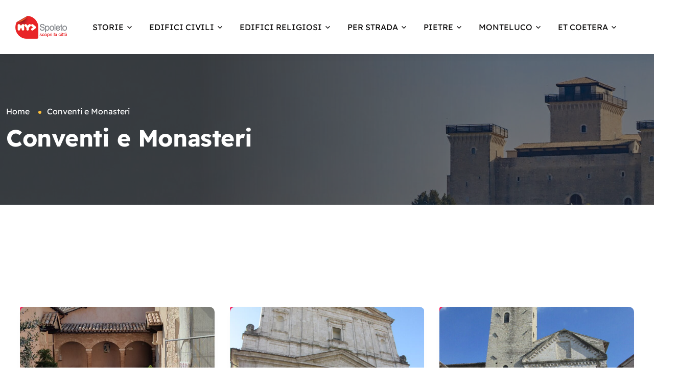

--- FILE ---
content_type: text/html; charset=UTF-8
request_url: https://myspoleto.it/single-category/monasteri/?directory_type=general
body_size: 27464
content:
<!doctype html>
<html lang="it-IT"><head>
	<meta charset="UTF-8">
	<meta name="viewport" content="width=device-width, initial-scale=1">
	<link rel="profile" href="https://gmpg.org/xfn/11">

	<meta name='robots' content='index, follow, max-image-preview:large, max-snippet:-1, max-video-preview:-1' />

	<!-- This site is optimized with the Yoast SEO plugin v26.4 - https://yoast.com/wordpress/plugins/seo/ -->
	<title>Ex monasteri Archivi  - MySpoleto</title>
	<link rel="canonical" href="https://myspoleto.it/single-category/monasteri/" />
	<meta property="og:locale" content="it_IT" />
	<meta property="og:type" content="article" />
	<meta property="og:title" content="Ex monasteri Archivi  - MySpoleto" />
	<meta property="og:url" content="https://myspoleto.it/single-category/monasteri/" />
	<meta property="og:site_name" content="MySpoleto" />
	<meta property="article:modified_time" content="2025-10-28T16:53:43+00:00" />
	<meta name="twitter:card" content="summary_large_image" />
	<script type="application/ld+json" class="yoast-schema-graph">{"@context":"https://schema.org","@graph":[{"@type":"WebPage","@id":"https://myspoleto.it/single-category/","url":"https://myspoleto.it/single-category/","name":"Single Category - MySpoleto","isPartOf":{"@id":"https://myspoleto.it/#website"},"datePublished":"2022-11-15T04:37:16+00:00","dateModified":"2025-10-28T16:53:43+00:00","inLanguage":"it-IT","potentialAction":[{"@type":"ReadAction","target":["https://myspoleto.it/single-category/"]}]},{"@type":"WebSite","@id":"https://myspoleto.it/#website","url":"https://myspoleto.it/","name":"My Spoleto","description":"scopri la città","publisher":{"@id":"https://myspoleto.it/#organization"},"potentialAction":[{"@type":"SearchAction","target":{"@type":"EntryPoint","urlTemplate":"https://myspoleto.it/?s={search_term_string}"},"query-input":{"@type":"PropertyValueSpecification","valueRequired":true,"valueName":"search_term_string"}}],"inLanguage":"it-IT"},{"@type":"Organization","@id":"https://myspoleto.it/#organization","name":"My Spoleto","url":"https://myspoleto.it/","logo":{"@type":"ImageObject","inLanguage":"it-IT","@id":"https://myspoleto.it/#/schema/logo/image/","url":"https://myspoleto.it/wp-content/uploads/2022/12/logo.png","contentUrl":"https://myspoleto.it/wp-content/uploads/2022/12/logo.png","width":101,"height":45,"caption":"My Spoleto"},"image":{"@id":"https://myspoleto.it/#/schema/logo/image/"}}]}</script>
	<!-- / Yoast SEO plugin. -->


<link rel='dns-prefetch' href='//fonts.googleapis.com' />
<link rel="alternate" type="application/rss+xml" title="MySpoleto &raquo; Feed" href="https://myspoleto.it/feed/" />
<link rel="alternate" title="oEmbed (JSON)" type="application/json+oembed" href="https://myspoleto.it/wp-json/oembed/1.0/embed?url=https%3A%2F%2Fmyspoleto.it%2Fsingle-category%2F" />
<link rel="alternate" title="oEmbed (XML)" type="text/xml+oembed" href="https://myspoleto.it/wp-json/oembed/1.0/embed?url=https%3A%2F%2Fmyspoleto.it%2Fsingle-category%2F&#038;format=xml" />
<style id='wp-img-auto-sizes-contain-inline-css'>
img:is([sizes=auto i],[sizes^="auto," i]){contain-intrinsic-size:3000px 1500px}
/*# sourceURL=wp-img-auto-sizes-contain-inline-css */
</style>
<style id='wp-emoji-styles-inline-css'>

	img.wp-smiley, img.emoji {
		display: inline !important;
		border: none !important;
		box-shadow: none !important;
		height: 1em !important;
		width: 1em !important;
		margin: 0 0.07em !important;
		vertical-align: -0.1em !important;
		background: none !important;
		padding: 0 !important;
	}
/*# sourceURL=wp-emoji-styles-inline-css */
</style>
<style id='classic-theme-styles-inline-css'>
/*! This file is auto-generated */
.wp-block-button__link{color:#fff;background-color:#32373c;border-radius:9999px;box-shadow:none;text-decoration:none;padding:calc(.667em + 2px) calc(1.333em + 2px);font-size:1.125em}.wp-block-file__button{background:#32373c;color:#fff;text-decoration:none}
/*# sourceURL=/wp-includes/css/classic-themes.min.css */
</style>
<link rel='stylesheet' id='directorist-main-style-css' href='https://myspoleto.it/wp-content/plugins/directorist/assets/css/public-main.css?ver=1768967609' media='all' />
<style id='directorist-main-style-inline-css'>
:root{--directorist-color-primary:#444752;--directorist-color-primary-rgb:68,71,82;--directorist-color-secondary:#F2F3F5;--directorist-color-secondary-rgb:242,243,245;--directorist-color-dark:#000;--directorist-color-dark-rgb:0,0,0;--directorist-color-success:#28A800;--directorist-color-success-rgb:40,168,0;--directorist-color-info:#2c99ff;--directorist-color-info-rgb:44,153,255;--directorist-color-warning:#f28100;--directorist-color-warning-rgb:242,129,0;--directorist-color-danger:#f80718;--directorist-color-danger-rgb:248,7,24;--directorist-color-white:#fff;--directorist-color-white-rgb:255,255,255;--directorist-color-body:#404040;--directorist-color-gray:#bcbcbc;--directorist-color-gray-rgb:188,188,188;--directorist-color-gray-hover:#BCBCBC;--directorist-color-light:#ededed;--directorist-color-light-hover:#fff;--directorist-color-light-gray:#808080;--directorist-color-light-gray-rgb:237,237,237;--directorist-color-deep-gray:#808080;--directorist-color-bg-gray:#f4f4f4;--directorist-color-bg-light-gray:#F4F5F6;--directorist-color-bg-light:#EDEDED;--directorist-color-placeholder:#6c757d;--directorist-color-overlay:rgba(var(--directorist-color-dark-rgb),.5);--directorist-color-overlay-normal:rgba(var(--directorist-color-dark-rgb),.2);--directorist-color-border:#e9e9e9;--directorist-color-border-light:#f5f5f5;--directorist-color-border-gray:#d9d9d9;--directorist-box-shadow:0 4px 6px rgba(0,0,0,.04);--directorist-box-shadow-sm:0 2px 5px rgba(0,0,0,.05);--directorist-color-open-badge:#32cc6f;--directorist-color-closed-badge:#e23636;--directorist-color-featured-badge:#fa8b0c;--directorist-color-popular-badge:#f51957;--directorist-color-new-badge:#122069;--directorist-color-marker-shape:#444752;--directorist-color-marker-icon:#fff;--directorist-color-marker-shape-rgb:68,71,82;--directorist-fw-regular:400;--directorist-fw-medium:500;--directorist-fw-semiBold:600;--directorist-fw-bold:700;--directorist-border-radius-xs:8px;--directorist-border-radius-sm:10px;--directorist-border-radius-md:12px;--directorist-border-radius-lg:16px;--directorist-color-btn:var(--directorist-color-primary);--directorist-color-btn-hover:rgba(var(--directorist-color-primary-rgb),.80);--directorist-color-btn-border:var(--directorist-color-primary);--directorist-color-btn-primary:#fff;--directorist-color-btn-primary-rgb:68,71,82;--directorist-color-btn-primary-bg:#444752;--directorist-color-btn-primary-border:#444752;--directorist-color-btn-secondary:#404040;--directorist-color-btn-secondary-rgb:242,243,245;--directorist-color-btn-secondary-bg:#f2f3f5;--directorist-color-btn-secondary-border:#f2f3f5;--directorist-color-star:var(--directorist-color-warning);--gallery-crop-width:740px;--gallery-crop-height:580px}.pricing .price_action .price_action--btn,#directorist.atbd_wrapper .btn-primary,.default-ad-search .submit_btn .btn-default,.atbd_content_active #directorist.atbd_wrapper.dashboard_area .user_pro_img_area .user_img .choose_btn #upload_pro_pic,#directorist.atbd_wrapper .at-modal .at-modal-close,.atbdp_login_form_shortcode #loginform p input[type=submit],.atbd_manage_fees_wrapper .table tr .action p .btn-block,#directorist.atbd_wrapper #atbdp-checkout-form #atbdp_checkout_submit_btn,#directorist.atbd_wrapper .ezmu__btn,.default-ad-search .submit_btn .btn-primary,.directorist-content-active .widget.atbd_widget .directorist .btn,.directorist-btn.directorist-btn-dark,.atbd-add-payment-method form .atbd-save-card,#bhCopyTime,#bhAddNew,.directorist-content-active .widget.atbd_widget .atbd_author_info_widget .btn{color:var(--directorist-color-white)}.pricing .price_action .price_action--btn:hover,#directorist.atbd_wrapper .btn-primary:hover,.default-ad-search .submit_btn .btn-default:hover,.atbd_content_active #directorist.atbd_wrapper.dashboard_area .user_pro_img_area .user_img .choose_btn #upload_pro_pic:hover,#directorist.atbd_wrapper .at-modal .at-modal-close:hover,.atbdp_login_form_shortcode #loginform p input[type=submit]:hover,.atbd_manage_fees_wrapper .table tr .action p .btn-block:hover,#directorist.atbd_wrapper #atbdp-checkout-form #atbdp_checkout_submit_btn:hover,#directorist.atbd_wrapper .ezmu__btn:hover,.default-ad-search .submit_btn .btn-primary:hover,.directorist-content-active .widget.atbd_widget .directorist .btn:hover,.directorist-btn.directorist-btn-dark:hover,.atbd-add-payment-method form .atbd-save-card:hover,#bhCopyTime:hover,#bhAddNew:hover,.bdb-select-hours .bdb-remove:hover,.directorist-content-active .widget.atbd_widget .atbd_author_info_widget .btn:hover{color:var(--directorist-color-white)}.pricing .price_action .price_action--btn,#directorist.atbd_wrapper .btn-primary,.default-ad-search .submit_btn .btn-default,.atbd_content_active #directorist.atbd_wrapper.dashboard_area .user_pro_img_area .user_img .choose_btn #upload_pro_pic,#directorist.atbd_wrapper .at-modal .at-modal-close,.atbdp_login_form_shortcode #loginform p input[type=submit],.atbd_manage_fees_wrapper .table tr .action p .btn-block,#directorist.atbd_wrapper .ezmu__btn,.default-ad-search .submit_btn .btn-primary .directorist-content-active .widget.atbd_widget .directorist .btn,.directorist-btn.directorist-btn-dark,.atbd-add-payment-method form .atbd-save-card,#bhCopyTime,#bhAddNew,.bdb-select-hours .bdb-remove,.directorist-content-active .widget.atbd_widget .atbd_author_info_widget .btn{background:var(--directorist-color-btn-primary-bg)}.pricing .price_action .price_action--btn:hover,#directorist.atbd_wrapper .btn-primary:hover,#directorist.atbd_wrapper .at-modal .at-modal-close:hover,.default-ad-search .submit_btn .btn-default:hover,.atbd_content_active #directorist.atbd_wrapper.dashboard_area .user_pro_img_area .user_img .choose_btn #upload_pro_pic:hover,.atbdp_login_form_shortcode #loginform p input[type=submit]:hover,#directorist.atbd_wrapper .ezmu__btn:hover,.default-ad-search .submit_btn .btn-primary:hover,.directorist-content-active .widget.atbd_widget .directorist .btn:hover,.directorist-btn.directorist-btn-dark:hover,.atbd-add-payment-method form .atbd-save-card:hover,#bhCopyTime:hover,#bhAddNew:hover,.bdb-select-hours .bdb-remove:hover,.directorist-content-active .widget.atbd_widget .atbd_author_info_widget .btn:hover{background:var(--directorist-color-btn-hover)}#directorist.atbd_wrapper .btn-primary,.default-ad-search .submit_btn .btn-default,.atbdp_login_form_shortcode #loginform p input[type=submit],.default-ad-search .submit_btn .btn-primary,.directorist-content-active .widget.atbd_widget .directorist .btn,.atbd-add-payment-method form .atbd-save-card,.directorist-content-active .widget.atbd_widget .atbd_author_info_widget .btn{border-color:var(--directorist-color-btn-border)}#directorist.atbd_wrapper .btn-primary:hover,.default-ad-search .submit_btn .btn-default:hover,.atbdp_login_form_shortcode #loginform p input[type=submit]:hover,.default-ad-search .submit_btn .btn-primary:hover,.directorist-content-active .widget.atbd_widget .directorist .btn:hover,.atbd-add-payment-method form .atbd-save-card:hover,.directorist-content-active .widget.atbd_widget .atbd_author_info_widget .btn:hover{border-color:var(--directorist-color-primary)}.ads-advanced .price-frequency .pf-btn input:checked+span,.atbdpr-range .ui-slider-horizontal .ui-slider-range,.custom-control .custom-control-input:checked~.check--select,#directorist.atbd_wrapper .pagination .nav-links .current,.atbd_director_social_wrap a,.widget.atbd_widget[id^=bd] .atbd_author_info_widget .directorist-author-social li a,.widget.atbd_widget[id^=dcl] .atbd_author_info_widget .directorist-author-social li a,.atbd_content_active #directorist.atbd_wrapper .widget.atbd_widget .atbdp.atbdp-widget-tags ul li a:hover{background:var(--directorist-color-primary)!important}.ads-advanced .price-frequency .pf-btn input:checked+span,.directorist-content-active .directorist-type-nav__list .directorist-type-nav__list__current .directorist-type-nav__link,.atbdpr-range .ui-slider-horizontal .ui-slider-handle,.custom-control .custom-control-input:checked~.check--select,.custom-control .custom-control-input:checked~.radio--select,#atpp-plan-change-modal .atm-contents-inner .dcl_pricing_plan input:checked+label:before,#dwpp-plan-renew-modal .atm-contents-inner .dcl_pricing_plan input:checked+label:before{border-color:var(--directorist-color-primary)}.atbd_map_shape{background:var(--directorist-color-marker-shape)!important}.map-icon-label i,.atbd_map_shape>span{color:var(--directorist-color-marker-icon)!important}
:root{--directorist-color-primary:#444752;--directorist-color-primary-rgb:68,71,82;--directorist-color-secondary:#F2F3F5;--directorist-color-secondary-rgb:242,243,245;--directorist-color-dark:#000;--directorist-color-dark-rgb:0,0,0;--directorist-color-success:#28A800;--directorist-color-success-rgb:40,168,0;--directorist-color-info:#2c99ff;--directorist-color-info-rgb:44,153,255;--directorist-color-warning:#f28100;--directorist-color-warning-rgb:242,129,0;--directorist-color-danger:#f80718;--directorist-color-danger-rgb:248,7,24;--directorist-color-white:#fff;--directorist-color-white-rgb:255,255,255;--directorist-color-body:#404040;--directorist-color-gray:#bcbcbc;--directorist-color-gray-rgb:188,188,188;--directorist-color-gray-hover:#BCBCBC;--directorist-color-light:#ededed;--directorist-color-light-hover:#fff;--directorist-color-light-gray:#808080;--directorist-color-light-gray-rgb:237,237,237;--directorist-color-deep-gray:#808080;--directorist-color-bg-gray:#f4f4f4;--directorist-color-bg-light-gray:#F4F5F6;--directorist-color-bg-light:#EDEDED;--directorist-color-placeholder:#6c757d;--directorist-color-overlay:rgba(var(--directorist-color-dark-rgb),.5);--directorist-color-overlay-normal:rgba(var(--directorist-color-dark-rgb),.2);--directorist-color-border:#e9e9e9;--directorist-color-border-light:#f5f5f5;--directorist-color-border-gray:#d9d9d9;--directorist-box-shadow:0 4px 6px rgba(0,0,0,.04);--directorist-box-shadow-sm:0 2px 5px rgba(0,0,0,.05);--directorist-color-open-badge:#32cc6f;--directorist-color-closed-badge:#e23636;--directorist-color-featured-badge:#fa8b0c;--directorist-color-popular-badge:#f51957;--directorist-color-new-badge:#122069;--directorist-color-marker-shape:#444752;--directorist-color-marker-icon:#fff;--directorist-color-marker-shape-rgb:68,71,82;--directorist-fw-regular:400;--directorist-fw-medium:500;--directorist-fw-semiBold:600;--directorist-fw-bold:700;--directorist-border-radius-xs:8px;--directorist-border-radius-sm:10px;--directorist-border-radius-md:12px;--directorist-border-radius-lg:16px;--directorist-color-btn:var(--directorist-color-primary);--directorist-color-btn-hover:rgba(var(--directorist-color-primary-rgb),.80);--directorist-color-btn-border:var(--directorist-color-primary);--directorist-color-btn-primary:#fff;--directorist-color-btn-primary-rgb:68,71,82;--directorist-color-btn-primary-bg:#444752;--directorist-color-btn-primary-border:#444752;--directorist-color-btn-secondary:#404040;--directorist-color-btn-secondary-rgb:242,243,245;--directorist-color-btn-secondary-bg:#f2f3f5;--directorist-color-btn-secondary-border:#f2f3f5;--directorist-color-star:var(--directorist-color-warning);--gallery-crop-width:740px;--gallery-crop-height:580px}.pricing .price_action .price_action--btn,#directorist.atbd_wrapper .btn-primary,.default-ad-search .submit_btn .btn-default,.atbd_content_active #directorist.atbd_wrapper.dashboard_area .user_pro_img_area .user_img .choose_btn #upload_pro_pic,#directorist.atbd_wrapper .at-modal .at-modal-close,.atbdp_login_form_shortcode #loginform p input[type=submit],.atbd_manage_fees_wrapper .table tr .action p .btn-block,#directorist.atbd_wrapper #atbdp-checkout-form #atbdp_checkout_submit_btn,#directorist.atbd_wrapper .ezmu__btn,.default-ad-search .submit_btn .btn-primary,.directorist-content-active .widget.atbd_widget .directorist .btn,.directorist-btn.directorist-btn-dark,.atbd-add-payment-method form .atbd-save-card,#bhCopyTime,#bhAddNew,.directorist-content-active .widget.atbd_widget .atbd_author_info_widget .btn{color:var(--directorist-color-white)}.pricing .price_action .price_action--btn:hover,#directorist.atbd_wrapper .btn-primary:hover,.default-ad-search .submit_btn .btn-default:hover,.atbd_content_active #directorist.atbd_wrapper.dashboard_area .user_pro_img_area .user_img .choose_btn #upload_pro_pic:hover,#directorist.atbd_wrapper .at-modal .at-modal-close:hover,.atbdp_login_form_shortcode #loginform p input[type=submit]:hover,.atbd_manage_fees_wrapper .table tr .action p .btn-block:hover,#directorist.atbd_wrapper #atbdp-checkout-form #atbdp_checkout_submit_btn:hover,#directorist.atbd_wrapper .ezmu__btn:hover,.default-ad-search .submit_btn .btn-primary:hover,.directorist-content-active .widget.atbd_widget .directorist .btn:hover,.directorist-btn.directorist-btn-dark:hover,.atbd-add-payment-method form .atbd-save-card:hover,#bhCopyTime:hover,#bhAddNew:hover,.bdb-select-hours .bdb-remove:hover,.directorist-content-active .widget.atbd_widget .atbd_author_info_widget .btn:hover{color:var(--directorist-color-white)}.pricing .price_action .price_action--btn,#directorist.atbd_wrapper .btn-primary,.default-ad-search .submit_btn .btn-default,.atbd_content_active #directorist.atbd_wrapper.dashboard_area .user_pro_img_area .user_img .choose_btn #upload_pro_pic,#directorist.atbd_wrapper .at-modal .at-modal-close,.atbdp_login_form_shortcode #loginform p input[type=submit],.atbd_manage_fees_wrapper .table tr .action p .btn-block,#directorist.atbd_wrapper .ezmu__btn,.default-ad-search .submit_btn .btn-primary .directorist-content-active .widget.atbd_widget .directorist .btn,.directorist-btn.directorist-btn-dark,.atbd-add-payment-method form .atbd-save-card,#bhCopyTime,#bhAddNew,.bdb-select-hours .bdb-remove,.directorist-content-active .widget.atbd_widget .atbd_author_info_widget .btn{background:var(--directorist-color-btn-primary-bg)}.pricing .price_action .price_action--btn:hover,#directorist.atbd_wrapper .btn-primary:hover,#directorist.atbd_wrapper .at-modal .at-modal-close:hover,.default-ad-search .submit_btn .btn-default:hover,.atbd_content_active #directorist.atbd_wrapper.dashboard_area .user_pro_img_area .user_img .choose_btn #upload_pro_pic:hover,.atbdp_login_form_shortcode #loginform p input[type=submit]:hover,#directorist.atbd_wrapper .ezmu__btn:hover,.default-ad-search .submit_btn .btn-primary:hover,.directorist-content-active .widget.atbd_widget .directorist .btn:hover,.directorist-btn.directorist-btn-dark:hover,.atbd-add-payment-method form .atbd-save-card:hover,#bhCopyTime:hover,#bhAddNew:hover,.bdb-select-hours .bdb-remove:hover,.directorist-content-active .widget.atbd_widget .atbd_author_info_widget .btn:hover{background:var(--directorist-color-btn-hover)}#directorist.atbd_wrapper .btn-primary,.default-ad-search .submit_btn .btn-default,.atbdp_login_form_shortcode #loginform p input[type=submit],.default-ad-search .submit_btn .btn-primary,.directorist-content-active .widget.atbd_widget .directorist .btn,.atbd-add-payment-method form .atbd-save-card,.directorist-content-active .widget.atbd_widget .atbd_author_info_widget .btn{border-color:var(--directorist-color-btn-border)}#directorist.atbd_wrapper .btn-primary:hover,.default-ad-search .submit_btn .btn-default:hover,.atbdp_login_form_shortcode #loginform p input[type=submit]:hover,.default-ad-search .submit_btn .btn-primary:hover,.directorist-content-active .widget.atbd_widget .directorist .btn:hover,.atbd-add-payment-method form .atbd-save-card:hover,.directorist-content-active .widget.atbd_widget .atbd_author_info_widget .btn:hover{border-color:var(--directorist-color-primary)}.ads-advanced .price-frequency .pf-btn input:checked+span,.atbdpr-range .ui-slider-horizontal .ui-slider-range,.custom-control .custom-control-input:checked~.check--select,#directorist.atbd_wrapper .pagination .nav-links .current,.atbd_director_social_wrap a,.widget.atbd_widget[id^=bd] .atbd_author_info_widget .directorist-author-social li a,.widget.atbd_widget[id^=dcl] .atbd_author_info_widget .directorist-author-social li a,.atbd_content_active #directorist.atbd_wrapper .widget.atbd_widget .atbdp.atbdp-widget-tags ul li a:hover{background:var(--directorist-color-primary)!important}.ads-advanced .price-frequency .pf-btn input:checked+span,.directorist-content-active .directorist-type-nav__list .directorist-type-nav__list__current .directorist-type-nav__link,.atbdpr-range .ui-slider-horizontal .ui-slider-handle,.custom-control .custom-control-input:checked~.check--select,.custom-control .custom-control-input:checked~.radio--select,#atpp-plan-change-modal .atm-contents-inner .dcl_pricing_plan input:checked+label:before,#dwpp-plan-renew-modal .atm-contents-inner .dcl_pricing_plan input:checked+label:before{border-color:var(--directorist-color-primary)}.atbd_map_shape{background:var(--directorist-color-marker-shape)!important}.map-icon-label i,.atbd_map_shape>span{color:var(--directorist-color-marker-icon)!important}
:root{--directorist-color-primary:#444752;--directorist-color-primary-rgb:68,71,82;--directorist-color-secondary:#F2F3F5;--directorist-color-secondary-rgb:242,243,245;--directorist-color-dark:#000;--directorist-color-dark-rgb:0,0,0;--directorist-color-success:#28A800;--directorist-color-success-rgb:40,168,0;--directorist-color-info:#2c99ff;--directorist-color-info-rgb:44,153,255;--directorist-color-warning:#f28100;--directorist-color-warning-rgb:242,129,0;--directorist-color-danger:#f80718;--directorist-color-danger-rgb:248,7,24;--directorist-color-white:#fff;--directorist-color-white-rgb:255,255,255;--directorist-color-body:#404040;--directorist-color-gray:#bcbcbc;--directorist-color-gray-rgb:188,188,188;--directorist-color-gray-hover:#BCBCBC;--directorist-color-light:#ededed;--directorist-color-light-hover:#fff;--directorist-color-light-gray:#808080;--directorist-color-light-gray-rgb:237,237,237;--directorist-color-deep-gray:#808080;--directorist-color-bg-gray:#f4f4f4;--directorist-color-bg-light-gray:#F4F5F6;--directorist-color-bg-light:#EDEDED;--directorist-color-placeholder:#6c757d;--directorist-color-overlay:rgba(var(--directorist-color-dark-rgb),.5);--directorist-color-overlay-normal:rgba(var(--directorist-color-dark-rgb),.2);--directorist-color-border:#e9e9e9;--directorist-color-border-light:#f5f5f5;--directorist-color-border-gray:#d9d9d9;--directorist-box-shadow:0 4px 6px rgba(0,0,0,.04);--directorist-box-shadow-sm:0 2px 5px rgba(0,0,0,.05);--directorist-color-open-badge:#32cc6f;--directorist-color-closed-badge:#e23636;--directorist-color-featured-badge:#fa8b0c;--directorist-color-popular-badge:#f51957;--directorist-color-new-badge:#122069;--directorist-color-marker-shape:#444752;--directorist-color-marker-icon:#fff;--directorist-color-marker-shape-rgb:68,71,82;--directorist-fw-regular:400;--directorist-fw-medium:500;--directorist-fw-semiBold:600;--directorist-fw-bold:700;--directorist-border-radius-xs:8px;--directorist-border-radius-sm:10px;--directorist-border-radius-md:12px;--directorist-border-radius-lg:16px;--directorist-color-btn:var(--directorist-color-primary);--directorist-color-btn-hover:rgba(var(--directorist-color-primary-rgb),.80);--directorist-color-btn-border:var(--directorist-color-primary);--directorist-color-btn-primary:#fff;--directorist-color-btn-primary-rgb:68,71,82;--directorist-color-btn-primary-bg:#444752;--directorist-color-btn-primary-border:#444752;--directorist-color-btn-secondary:#404040;--directorist-color-btn-secondary-rgb:242,243,245;--directorist-color-btn-secondary-bg:#f2f3f5;--directorist-color-btn-secondary-border:#f2f3f5;--directorist-color-star:var(--directorist-color-warning);--gallery-crop-width:740px;--gallery-crop-height:580px}.pricing .price_action .price_action--btn,#directorist.atbd_wrapper .btn-primary,.default-ad-search .submit_btn .btn-default,.atbd_content_active #directorist.atbd_wrapper.dashboard_area .user_pro_img_area .user_img .choose_btn #upload_pro_pic,#directorist.atbd_wrapper .at-modal .at-modal-close,.atbdp_login_form_shortcode #loginform p input[type=submit],.atbd_manage_fees_wrapper .table tr .action p .btn-block,#directorist.atbd_wrapper #atbdp-checkout-form #atbdp_checkout_submit_btn,#directorist.atbd_wrapper .ezmu__btn,.default-ad-search .submit_btn .btn-primary,.directorist-content-active .widget.atbd_widget .directorist .btn,.directorist-btn.directorist-btn-dark,.atbd-add-payment-method form .atbd-save-card,#bhCopyTime,#bhAddNew,.directorist-content-active .widget.atbd_widget .atbd_author_info_widget .btn{color:var(--directorist-color-white)}.pricing .price_action .price_action--btn:hover,#directorist.atbd_wrapper .btn-primary:hover,.default-ad-search .submit_btn .btn-default:hover,.atbd_content_active #directorist.atbd_wrapper.dashboard_area .user_pro_img_area .user_img .choose_btn #upload_pro_pic:hover,#directorist.atbd_wrapper .at-modal .at-modal-close:hover,.atbdp_login_form_shortcode #loginform p input[type=submit]:hover,.atbd_manage_fees_wrapper .table tr .action p .btn-block:hover,#directorist.atbd_wrapper #atbdp-checkout-form #atbdp_checkout_submit_btn:hover,#directorist.atbd_wrapper .ezmu__btn:hover,.default-ad-search .submit_btn .btn-primary:hover,.directorist-content-active .widget.atbd_widget .directorist .btn:hover,.directorist-btn.directorist-btn-dark:hover,.atbd-add-payment-method form .atbd-save-card:hover,#bhCopyTime:hover,#bhAddNew:hover,.bdb-select-hours .bdb-remove:hover,.directorist-content-active .widget.atbd_widget .atbd_author_info_widget .btn:hover{color:var(--directorist-color-white)}.pricing .price_action .price_action--btn,#directorist.atbd_wrapper .btn-primary,.default-ad-search .submit_btn .btn-default,.atbd_content_active #directorist.atbd_wrapper.dashboard_area .user_pro_img_area .user_img .choose_btn #upload_pro_pic,#directorist.atbd_wrapper .at-modal .at-modal-close,.atbdp_login_form_shortcode #loginform p input[type=submit],.atbd_manage_fees_wrapper .table tr .action p .btn-block,#directorist.atbd_wrapper .ezmu__btn,.default-ad-search .submit_btn .btn-primary .directorist-content-active .widget.atbd_widget .directorist .btn,.directorist-btn.directorist-btn-dark,.atbd-add-payment-method form .atbd-save-card,#bhCopyTime,#bhAddNew,.bdb-select-hours .bdb-remove,.directorist-content-active .widget.atbd_widget .atbd_author_info_widget .btn{background:var(--directorist-color-btn-primary-bg)}.pricing .price_action .price_action--btn:hover,#directorist.atbd_wrapper .btn-primary:hover,#directorist.atbd_wrapper .at-modal .at-modal-close:hover,.default-ad-search .submit_btn .btn-default:hover,.atbd_content_active #directorist.atbd_wrapper.dashboard_area .user_pro_img_area .user_img .choose_btn #upload_pro_pic:hover,.atbdp_login_form_shortcode #loginform p input[type=submit]:hover,#directorist.atbd_wrapper .ezmu__btn:hover,.default-ad-search .submit_btn .btn-primary:hover,.directorist-content-active .widget.atbd_widget .directorist .btn:hover,.directorist-btn.directorist-btn-dark:hover,.atbd-add-payment-method form .atbd-save-card:hover,#bhCopyTime:hover,#bhAddNew:hover,.bdb-select-hours .bdb-remove:hover,.directorist-content-active .widget.atbd_widget .atbd_author_info_widget .btn:hover{background:var(--directorist-color-btn-hover)}#directorist.atbd_wrapper .btn-primary,.default-ad-search .submit_btn .btn-default,.atbdp_login_form_shortcode #loginform p input[type=submit],.default-ad-search .submit_btn .btn-primary,.directorist-content-active .widget.atbd_widget .directorist .btn,.atbd-add-payment-method form .atbd-save-card,.directorist-content-active .widget.atbd_widget .atbd_author_info_widget .btn{border-color:var(--directorist-color-btn-border)}#directorist.atbd_wrapper .btn-primary:hover,.default-ad-search .submit_btn .btn-default:hover,.atbdp_login_form_shortcode #loginform p input[type=submit]:hover,.default-ad-search .submit_btn .btn-primary:hover,.directorist-content-active .widget.atbd_widget .directorist .btn:hover,.atbd-add-payment-method form .atbd-save-card:hover,.directorist-content-active .widget.atbd_widget .atbd_author_info_widget .btn:hover{border-color:var(--directorist-color-primary)}.ads-advanced .price-frequency .pf-btn input:checked+span,.atbdpr-range .ui-slider-horizontal .ui-slider-range,.custom-control .custom-control-input:checked~.check--select,#directorist.atbd_wrapper .pagination .nav-links .current,.atbd_director_social_wrap a,.widget.atbd_widget[id^=bd] .atbd_author_info_widget .directorist-author-social li a,.widget.atbd_widget[id^=dcl] .atbd_author_info_widget .directorist-author-social li a,.atbd_content_active #directorist.atbd_wrapper .widget.atbd_widget .atbdp.atbdp-widget-tags ul li a:hover{background:var(--directorist-color-primary)!important}.ads-advanced .price-frequency .pf-btn input:checked+span,.directorist-content-active .directorist-type-nav__list .directorist-type-nav__list__current .directorist-type-nav__link,.atbdpr-range .ui-slider-horizontal .ui-slider-handle,.custom-control .custom-control-input:checked~.check--select,.custom-control .custom-control-input:checked~.radio--select,#atpp-plan-change-modal .atm-contents-inner .dcl_pricing_plan input:checked+label:before,#dwpp-plan-renew-modal .atm-contents-inner .dcl_pricing_plan input:checked+label:before{border-color:var(--directorist-color-primary)}.atbd_map_shape{background:var(--directorist-color-marker-shape)!important}.map-icon-label i,.atbd_map_shape>span{color:var(--directorist-color-marker-icon)!important}
/*# sourceURL=directorist-main-style-inline-css */
</style>
<link rel='stylesheet' id='directorist-select2-style-css' href='https://myspoleto.it/wp-content/plugins/directorist/assets/vendor-css/select2.css?ver=1768967609' media='all' />
<link rel='stylesheet' id='directorist-ez-media-uploader-style-css' href='https://myspoleto.it/wp-content/plugins/directorist/assets/vendor-css/ez-media-uploader.css?ver=1768967609' media='all' />
<link rel='stylesheet' id='directorist-swiper-style-css' href='https://myspoleto.it/wp-content/plugins/directorist/assets/vendor-css/swiper.css?ver=1768967609' media='all' />
<link rel='stylesheet' id='directorist-sweetalert-style-css' href='https://myspoleto.it/wp-content/plugins/directorist/assets/vendor-css/sweetalert.css?ver=1768967609' media='all' />
<link rel='stylesheet' id='directorist-openstreet-map-leaflet-css' href='https://myspoleto.it/wp-content/plugins/directorist/assets/vendor-css/openstreet-map/leaflet.css?ver=1768967609' media='all' />
<link rel='stylesheet' id='directorist-openstreet-map-openstreet-css' href='https://myspoleto.it/wp-content/plugins/directorist/assets/vendor-css/openstreet-map/openstreet.css?ver=1768967609' media='all' />
<style id='directorist-account-button-style-inline-css'>
.directorist-account-block-logged-mode{position:relative;display:-webkit-box;display:-webkit-flex;display:-ms-flexbox;display:flex;-webkit-box-align:center;-webkit-align-items:center;-ms-flex-align:center;align-items:center}.directorist-account-block-logged-mode .avatar{border-radius:50%;cursor:pointer}.directorist-account-block-logged-mode .directorist-account-block-logged-mode__navigation{position:absolute;opacity:0;visibility:hidden;background-color:var(--directorist-color-white);left:0;top:62px;min-width:190px;border-radius:5px;z-index:-1;-webkit-box-shadow:0 5px 20px rgba(136,140,158,.2);box-shadow:0 5px 20px rgba(136,140,158,.2);-webkit-transition:.3s;transition:.3s}.directorist-account-block-logged-mode .directorist-account-block-logged-mode__navigation.show{opacity:1;visibility:visible;z-index:1031}.directorist-account-block-logged-mode .directorist-account-block-logged-mode__navigation ul{list-style:none;padding:15px 0;margin:0}.directorist-account-block-logged-mode .directorist-account-block-logged-mode__navigation ul li a{display:-webkit-box;display:-webkit-flex;display:-ms-flexbox;display:flex;-webkit-box-align:center;-webkit-align-items:center;-ms-flex-align:center;align-items:center;gap:3px 7px;font-size:14px;font-weight:500;text-decoration:none;padding:5px 20px;color:var(--directorist-color-body);white-space:nowrap;-webkit-transition:.3s;transition:.3s}.directorist-account-block-logged-mode .directorist-account-block-logged-mode__navigation ul li a:hover{color:var(--directorist-color-primary)}.directorist-account-block-logged-mode .directorist-account-block-logged-mode__navigation ul li a:hover .directorist-icon-mask:after{background-color:var(--directorist-color-primary)}.directorist-account-block-logged-mode .directorist-account-block-logged-mode__navigation ul li a .directorist-icon-mask:after{width:16px;height:16px;background-color:var(--directorist-color-body);-webkit-transition:.3s;transition:.3s}.directorist-account-block-logged-mode__overlay{position:fixed;top:0;left:0;width:100%;height:0;background-color:rgba(0,0,0,0);-webkit-transition:.3s;transition:.3s;opacity:0;z-index:-1}.directorist-account-block-logged-mode__overlay.show{height:100%;opacity:1;visibility:visible;z-index:1030}.directorist-account-block-authentication-modal .modal-content{border-radius:8px;-webkit-box-shadow:0 0;box-shadow:0 0;border:0 none}.directorist-account-block-authentication-modal .modal-dialog{max-width:450px;margin:1.75rem auto;display:-webkit-box;display:-webkit-flex;display:-ms-flexbox;display:flex;-webkit-box-align:center;-webkit-align-items:center;-ms-flex-align:center;align-items:center}@media only screen and (max-width: 575px){.directorist-account-block-authentication-modal .modal-dialog{max-width:calc(100% - 30px)}}.directorist-account-block-authentication-modal .modal-content{position:relative;display:-webkit-box;display:-webkit-flex;display:-ms-flexbox;display:flex;-webkit-box-orient:vertical;-webkit-box-direction:normal;-webkit-flex-direction:column;-ms-flex-direction:column;flex-direction:column;width:100%;pointer-events:auto;background-color:var(--directorist-color-white);background-clip:padding-box;border-radius:8px;-webkit-box-shadow:0 0;box-shadow:0 0;border:0 none;outline:0}.directorist-account-block-authentication-modal .modal-header{padding:12px 30px;display:-webkit-box;display:-webkit-flex;display:-ms-flexbox;display:flex;-webkit-box-align:center;-webkit-align-items:center;-ms-flex-align:center;align-items:center;-webkit-box-pack:justify;-webkit-justify-content:space-between;-ms-flex-pack:justify;justify-content:space-between;border-bottom:1px solid var(--directorist-color-light)}.directorist-account-block-authentication-modal .modal-header .modal-title{font-size:18px;font-weight:600;color:var(--directorist-color-dark)}.directorist-account-block-authentication-modal .modal-header .directorist-account-block-close{display:-webkit-box;display:-webkit-flex;display:-ms-flexbox;display:flex;-webkit-box-align:center;-webkit-align-items:center;-ms-flex-align:center;align-items:center;-webkit-box-pack:center;-webkit-justify-content:center;-ms-flex-pack:center;justify-content:center;width:34px;height:34px;border-radius:50%;padding:0;border:0 none;background-color:var(--directorist-color-bg-light);cursor:pointer}.directorist-account-block-authentication-modal .modal-header .directorist-account-block-close:hover span{color:var(--directorist-color-danger)}.directorist-account-block-authentication-modal .modal-header .directorist-account-block-close span{font-size:1.125rem;line-height:normal;color:var(--directorist-color-dark)}.directorist-account-block-authentication-modal .modal-body{padding:0}.directorist-account-block-authentication-modal .directorist-account-block-modal-wrap{padding:20px 30px 30px}@media only screen and (max-width: 375px){.directorist-account-block-authentication-modal .directorist-account-block-modal-wrap{padding:20px}}.directorist-account-block-authentication-modal .directorist-account-block-login-info{padding:15px 20px;border-radius:8px}.directorist-account-block-authentication-modal .directorist-account-block-login-info.alert-success{border:0 none;background-color:rgba(var(--directorist-color-success-rgb), 0.15)}.directorist-account-block-authentication-modal .directorist-account-block-login-info ul{margin-bottom:0}.directorist-account-block-authentication-modal .directorist-account-block-login-info ul li .directorist-account-block-login-info__label{display:inline-block;margin-right:20px;color:var(--directorist-color-dark)}.directorist-account-block-authentication-modal .directorist-account-block-login-info ul li .directorist-account-block-login-info__text{color:var(--directorist-color-success)}.directorist-account-block-authentication-modal .directorist-account-block-register-btn .directorist-btn{width:100%;border-radius:8px}.directorist-account-block-authentication-modal .directorist-account-block-register-btn .directorist-btn:hover{color:var(--directorist-color-primary);background-color:rgba(0,0,0,0)}.directorist-account-block-authentication-modal .directorist-form-group label{margin-bottom:3px;color:var(--directorist-color-dark)}.directorist-account-block-authentication-modal .directorist-form-group .directorist-form-element{border:1px solid var(--directorist-color-light);border-radius:6px;padding:0 20px}.directorist-account-block-authentication-modal .directorist-form-group .directorist-form-element:focus{border-radius:0;border-color:var(--directorist-color-primary)}.directorist-account-block-authentication-modal .directorist-form-group.atbd_login_btn_wrapper .directorist-btn{width:100%;min-height:46px;border-radius:8px;line-height:1}.directorist-account-block-authentication-modal .directorist-form-group.atbd_login_btn_wrapper .directorist-btn:hover{background-color:rgba(0,0,0,0);color:var(--directorist-color-primary)}.directorist-account-block-authentication-modal .directorist-account-block-password-activity{display:-webkit-box;display:-webkit-flex;display:-ms-flexbox;display:flex;-webkit-box-pack:justify;-webkit-justify-content:space-between;-ms-flex-pack:justify;justify-content:space-between}@media only screen and (max-width: 375px){.directorist-account-block-authentication-modal .directorist-account-block-password-activity{display:block}}.directorist-account-block-authentication-modal .directorist-account-block-password-activity p{margin-top:0;margin-bottom:0}@media only screen and (max-width: 375px){.directorist-account-block-authentication-modal .directorist-account-block-password-activity p{margin:5px 0 0}}.directorist-account-block-authentication-modal .directorist-account-block-password-activity p a{text-decoration:none;font-size:14px;font-weight:500;color:var(--directorist-color-dark)}.directorist-account-block-authentication-modal .directorist-account-block-password-activity p a:hover{color:var(--directorist-color-primary)}.directorist-account-block-authentication-modal .directorist-account-block-social-login{display:-webkit-box;display:-webkit-flex;display:-ms-flexbox;display:flex;-webkit-box-pack:center;-webkit-justify-content:center;-ms-flex-pack:center;justify-content:center;-webkit-flex-wrap:wrap;-ms-flex-wrap:wrap;flex-wrap:wrap;-webkit-box-orient:vertical;-webkit-box-direction:normal;-webkit-flex-direction:column;-ms-flex-direction:column;flex-direction:column;-webkit-box-align:center;-webkit-align-items:center;-ms-flex-align:center;align-items:center;gap:5px 10px;margin-top:20px}@media only screen and (max-width: 375px){.directorist-account-block-authentication-modal .directorist-account-block-social-login{display:block}}.directorist-account-block-authentication-modal .directorist-account-block-social-login button{min-height:46px;padding:10px 30px;border-radius:6px;margin:5px;border:1px solid var(--directorist-color-light);-webkit-transition:.3s ease-in-out;transition:.3s ease-in-out;display:-webkit-box;display:-webkit-flex;display:-ms-flexbox;display:flex;-webkit-box-align:center;-webkit-align-items:center;-ms-flex-align:center;align-items:center;gap:5px 8px;cursor:pointer}.directorist-account-block-authentication-modal .directorist-account-block-social-login button img{width:20px;height:20px}.directorist-account-block-authentication-modal .directorist-account-block-social-login button:hover{opacity:.8}.directorist-account-block-authentication-modal .directorist-account-block-social-login button.fb-login{color:#fff;border-color:#1877f2;background-color:#1877f2}.directorist-account-block-authentication-modal .directorist-account-block-social-login button.fb-google{color:var(--directorist-color-closed-badge);border-color:var(--directorist-color-closed-badge)}.directorist-account-block-authentication-modal .directorist-account-block-modal-bottom{padding:20px 25px;border-radius:0 0 8px 8px;text-align:center;background-color:var(--directorist-color-bg-light)}.directorist-account-block-authentication-modal .directorist-account-block-modal-bottom button{border:none;text-decoration:none;display:inline-block;color:var(--directorist-color-dark);-webkit-transition:.3s;transition:.3s;background-color:rgba(0,0,0,0);cursor:pointer;font-size:15px}.directorist-account-block-authentication-modal .directorist-account-block-modal-bottom button:hover{color:var(--directorist-color-primary);opacity:.8}.directorist-account-block-authentication-modal .directorist-account-block-modal-bottom .message{padding:15px 30px;text-align:center}.directorist-account-block-authentication-modal .directorist-account-block-modal-bottom .directory_regi_btn,.directorist-account-block-authentication-modal .directorist-account-block-modal-bottom .directory_login_btn{font-size:1.0625rem;color:var(--directorist-color-body)}.directorist-account-block-authentication-modal #recover-pass-modal{padding:0}.directorist-account-block-authentication-modal #recover-pass-modal .directorist-btn{font-size:14px;margin-top:15px}.directorist-account-block-authentication-modal #recover-pass-modal .directorist-form-element+p{margin-bottom:0}.directorist-account-block-authentication-modal #recover-pass-modal fieldset{color:var(--directorist-color-body)}.directorist-account-block-authentication-modal #recover-pass-modal fieldset p{margin-top:0;font-size:16px}.directorist-account-block-authentication-modal #recover-pass-modal fieldset .directorist-form-element{padding:5px 20px}.directorist-account-block-authentication-modal #recover-pass-modal fieldset .directorist-btn{border-radius:6px}.directorist-account-block-authentication-modal #recover-pass-modal fieldset .directorist-btn:hover{background-color:rgba(0,0,0,0);color:var(--directorist-color-primary)}.directorist-account-block-authentication-modal .error_login{padding:10px 30px 0;text-align:center}.directorist-account-block-authentication-modal .error_login .success{color:var(--directorist-color-warning)}.directorist-account-block-authentication-modal .directorist-checkbox input[type=checkbox]:checked+.directorist-checkbox__label:after{background-color:var(--directorist-color-primary);border-color:var(--directorist-color-primary)}.directorist-account-block-authentication-modal .directorist-form-required{line-height:normal}.directorist-account-block-authentication-modal .modal{position:fixed;top:0;left:0;z-index:1060;display:none;width:100%;height:100%;overflow-x:hidden;overflow-y:auto;outline:0;background-color:rgba(var(--directorist-color-dark-rgb), 0.4)}.directorist-account-block-authentication-modal #directorist-account-block-login-modal .directorist-authentication{width:100%;margin-left:0}.directorist-account-block-authentication-modal #directorist-account-block-login-modal .directorist-authentication .directorist-authentication__form{padding:30px 25px 25px;margin:0;-webkit-box-shadow:none;box-shadow:none;background:rgba(0,0,0,0)}.directorist-account-block-authentication-modal #directorist-account-block-login-modal .directorist-authentication .directorist-authentication__form .directorist-form-element{border:none;padding:15px 0;border-radius:0;border-bottom:1px solid #ececec}.directorist-account-block-authentication-modal #directorist-account-block-login-modal .directorist-authentication .directorist-authentication__form .directorist-form-element:focus{border-color:var(--directorist-color-primary)}.directorist-account-block-authentication-modal #directorist-account-block-login-modal .directorist-authentication .directorist-authentication__form .directorist-authentication__form__btn:hover{color:var(--directorist-color-white);background-color:rgba(var(--directorist-color-primary-rgb), 0.8)}.directorist-account-block-authentication-modal #directorist-account-block-login-modal .directorist-authentication p.status,.directorist-account-block-authentication-modal #directorist-account-block-login-modal .directorist-authentication .directorist-register-error{margin-top:0}.wp-block-button__link{cursor:pointer;display:inline-block;text-align:center;word-break:break-word;-webkit-box-sizing:border-box;box-sizing:border-box}.wp-block-button__link.aligncenter{text-align:center}.wp-block-button__link.alignright{text-align:right}:where(.wp-block-button__link){-webkit-box-shadow:none;box-shadow:none;text-decoration:none;border-radius:9999px;padding:calc(.667em + 2px) calc(1.333em + 2px)}.wp-block-directorist-account-block-directorist-account-block[style*=text-decoration] .wp-block-button__link{text-decoration:inherit}.wp-block-directorist-account-block-directorist-account-block.has-custom-width{max-width:none}.wp-block-directorist-account-block-directorist-account-block.has-custom-width .wp-block-button__link{width:100%}.wp-block-directorist-account-block-directorist-account-block.has-custom-font-size .wp-block-button__link{font-size:inherit}.wp-block-directorist-account-block-directorist-account-block.wp-block-button__width-25{width:calc(25% - var(--wp--style--block-gap, 0.5em)*.75)}.wp-block-directorist-account-block-directorist-account-block.wp-block-button__width-50{width:calc(50% - var(--wp--style--block-gap, 0.5em)*.5)}.wp-block-directorist-account-block-directorist-account-block.wp-block-button__width-75{width:calc(75% - var(--wp--style--block-gap, 0.5em)*.25)}.wp-block-directorist-account-block-directorist-account-block.wp-block-button__width-100{width:100%;-webkit-flex-basis:100%;-ms-flex-preferred-size:100%;flex-basis:100%}.wp-block-directorist-account-block-directorist-account-block.is-style-squared,.wp-block-directorist-account-block-directorist-account-block__link.wp-block-directorist-account-block-directorist-account-block.is-style-squared{border-radius:0}.wp-block-directorist-account-block-directorist-account-block.no-border-radius,.wp-block-button__link.no-border-radius{border-radius:0 !important}:root :where(.wp-block-directorist-account-block-directorist-account-block.is-style-outline>.wp-block-button__link),:root :where(.wp-block-directorist-account-block-directorist-account-block .wp-block-button__link.is-style-outline){border:2px solid currentColor;padding:.667em 1.333em}:root :where(.wp-block-directorist-account-block-directorist-account-block.is-style-outline>.wp-block-button__link:not(.has-text-color)),:root :where(.wp-block-directorist-account-block-directorist-account-block .wp-block-button__link.is-style-outline:not(.has-text-color)){color:currentColor}:root :where(.wp-block-directorist-account-block-directorist-account-block.is-style-outline>.wp-block-button__link:not(.has-background)),:root :where(.wp-block-directorist-account-block-directorist-account-block .wp-block-button__link.is-style-outline:not(.has-background)){background-color:rgba(0,0,0,0);background-image:none}

/*# sourceURL=https://myspoleto.it/wp-content/plugins/directorist/blocks/build/account-button/style-index.css */
</style>
<style id='directorist-search-modal-style-inline-css'>
.dspb-container,.dspb-container-fluid{width:100%;padding-right:var(--bs-gutter-x, 0.75rem);padding-left:var(--bs-gutter-x, 0.75rem);margin-right:auto;margin-left:auto}@media(min-width: 576px){.dspb-container,.dspb-container-sm{max-width:540px}}@media(min-width: 768px){.dspb-container,.dspb-container-md,.dspb-container-sm{max-width:720px}}@media(min-width: 992px){.dspb-container,.dspb-container-lg,.dspb-container-md,.dspb-container-sm{max-width:960px}}@media(min-width: 1200px){.dspb-container,.dspb-container-lg,.dspb-container-md,.dspb-container-sm,.dspb-container-xl{max-width:1140px}}@media(min-width: 1400px){.dspb-container,.dspb-container-lg,.dspb-container-md,.dspb-container-sm,.dspb-container-xl,.dspb-container-xxl{max-width:1320px}}.dspb-row{--bs-gutter-x: 1.5rem;--bs-gutter-y: 0;display:-webkit-box;display:-webkit-flex;display:-ms-flexbox;display:flex;-webkit-flex-wrap:wrap;-ms-flex-wrap:wrap;flex-wrap:wrap;margin-top:calc(var(--bs-gutter-y)*-1);margin-right:calc(var(--bs-gutter-x)*-0.5);margin-left:calc(var(--bs-gutter-x)*-0.5)}.dspb-row>*{width:100%}.directorist-search-popup-block{display:-webkit-inline-box;display:-webkit-inline-flex;display:-ms-inline-flexbox;display:inline-flex;-webkit-box-align:center;-webkit-align-items:center;-ms-flex-align:center;align-items:center}.directorist-search-popup-block__popup:not(.responsive-true){position:fixed;top:0;left:0;width:100%;height:auto;-webkit-transition:all .3s ease-in-out;transition:all .3s ease-in-out;-webkit-transform:translate(0, -50%) scaleY(0);transform:translate(0, -50%) scaleY(0);opacity:0;visibility:hidden;z-index:1031;background-color:var(--directorist-color-white);-webkit-box-shadow:0 5px 10px rgba(143,142,159,.1);box-shadow:0 5px 10px rgba(143,142,159,.1)}.directorist-search-popup-block__popup:not(.responsive-true).show{-webkit-transform:translate(0, 0) scaleY(1);transform:translate(0, 0) scaleY(1);opacity:1;visibility:visible}@media only screen and (max-width: 575px){.directorist-search-popup-block__popup.responsive-true .directorist-search-form-action__modal{display:none}}.directorist-search-popup-block__form{max-height:400px;overflow-y:auto;overflow-x:hidden;display:-webkit-box;display:-webkit-flex;display:-ms-flexbox;display:flex;padding:30px;margin-bottom:30px;scrollbar-width:thin;scrollbar-color:var(--directorist-color-border) var(--directorist-color-white)}@media only screen and (max-width: 767px){.directorist-search-popup-block__form{padding:30px 0 0}}@media only screen and (max-width: 575px){.directorist-search-popup-block__form{padding:30px 30px 0 6px}}.directorist-search-popup-block__form::-webkit-scrollbar{width:11px}.directorist-search-popup-block__form::-webkit-scrollbar-track{background:var(--directorist-color-white)}.directorist-search-popup-block__form::-webkit-scrollbar-thumb{background-color:var(--directorist-color-border);border-radius:6px;border:3px solid var(--directorist-color-white)}.directorist-search-popup-block__form-close{position:fixed;top:35px;right:50px;border:none;opacity:1;cursor:pointer;-webkit-transition:.3s ease-in-out;transition:.3s ease-in-out;z-index:99999;line-height:.8;display:-webkit-box;display:-webkit-flex;display:-ms-flexbox;display:flex;-webkit-box-align:center;-webkit-align-items:center;-ms-flex-align:center;align-items:center;-webkit-box-pack:center;-webkit-justify-content:center;-ms-flex-pack:center;justify-content:center;width:30px;height:30px;border-radius:50%;background-color:rgba(var(--directorist-color-danger-rgb), 0.15);-webkit-transition:.2s ease-in-out;transition:.2s ease-in-out}.directorist-search-popup-block__form-close .directorist-icon-mask:after{background-color:var(--directorist-color-danger)}@media only screen and (max-width: 767px){.directorist-search-popup-block__form-close{top:50px;right:15px}}@media only screen and (max-width: 575px){.directorist-search-popup-block__form-close{display:none}}.directorist-search-popup-block__overlay{position:fixed;top:0;left:0;width:100%;height:0;background-color:rgba(var(--directorist-color-dark-rgb), 0.2);-webkit-transition:.3s;transition:.3s;opacity:0;z-index:-1}.directorist-search-popup-block__overlay.show{height:100%;opacity:1;visibility:visible;z-index:1030;overflow-y:hidden}.directorist-search-popup-block-hidden{overflow:hidden}.directorist-search-popup-block__button{cursor:pointer;display:-webkit-inline-box;display:-webkit-inline-flex;display:-ms-inline-flexbox;display:inline-flex;-webkit-box-align:center;-webkit-align-items:center;-ms-flex-align:center;align-items:center;gap:6px}@media only screen and (max-width: 600px){.directorist-search-popup-block__button{width:40px;height:40px;-webkit-box-pack:center;-webkit-justify-content:center;-ms-flex-pack:center;justify-content:center;border:1px solid var(--directorist-color-border);border-radius:50%}.directorist-search-popup-block__button:hover .directorist-icon-mask:after{background-color:currentColor}}.directorist-search-popup-block__button .directorist-icon-mask:after{background-color:var(--directorist-color-gray)}.directorist-search-popup-block .directorist-search-contents{padding:65px 0 10px;width:100%}@media only screen and (max-width: 575px){.directorist-search-popup-block .directorist-search-contents{padding:0}}@media only screen and (min-width: 783.99px){.admin-bar .dspb-search__popup{top:32px}}@media only screen and (max-width: 782.99px){.admin-bar .dspb-search__popup{top:46px}}.wp-block-button__link{cursor:pointer;display:inline-block;text-align:center;word-break:break-word;-webkit-box-sizing:border-box;box-sizing:border-box}.wp-block-button__link.aligncenter{text-align:center}.wp-block-button__link.alignright{text-align:right}:where(.wp-block-button__link){-webkit-box-shadow:none;box-shadow:none;text-decoration:none;border-radius:9999px;padding:calc(.667em + 2px) calc(1.333em + 2px)}.wp-block-directorist-account-block-directorist-account-block[style*=text-decoration] .wp-block-button__link{text-decoration:inherit}.wp-block-directorist-account-block-directorist-account-block.has-custom-width{max-width:none}.wp-block-directorist-account-block-directorist-account-block.has-custom-width .wp-block-button__link{width:100%}.wp-block-directorist-account-block-directorist-account-block.has-custom-font-size .wp-block-button__link{font-size:inherit}.wp-block-directorist-account-block-directorist-account-block.wp-block-button__width-25{width:calc(25% - var(--wp--style--block-gap, 0.5em)*.75)}.wp-block-directorist-account-block-directorist-account-block.wp-block-button__width-50{width:calc(50% - var(--wp--style--block-gap, 0.5em)*.5)}.wp-block-directorist-account-block-directorist-account-block.wp-block-button__width-75{width:calc(75% - var(--wp--style--block-gap, 0.5em)*.25)}.wp-block-directorist-account-block-directorist-account-block.wp-block-button__width-100{width:100%;-webkit-flex-basis:100%;-ms-flex-preferred-size:100%;flex-basis:100%}.wp-block-directorist-account-block-directorist-account-block.is-style-squared,.wp-block-directorist-account-block-directorist-account-block__link.wp-block-directorist-account-block-directorist-account-block.is-style-squared{border-radius:0}.wp-block-directorist-account-block-directorist-account-block.no-border-radius,.wp-block-button__link.no-border-radius{border-radius:0 !important}:root :where(.wp-block-directorist-account-block-directorist-account-block.is-style-outline>.wp-block-button__link),:root :where(.wp-block-directorist-account-block-directorist-account-block .wp-block-button__link.is-style-outline){border:2px solid currentColor;padding:.667em 1.333em}:root :where(.wp-block-directorist-account-block-directorist-account-block.is-style-outline>.wp-block-button__link:not(.has-text-color)),:root :where(.wp-block-directorist-account-block-directorist-account-block .wp-block-button__link.is-style-outline:not(.has-text-color)){color:currentColor}:root :where(.wp-block-directorist-account-block-directorist-account-block.is-style-outline>.wp-block-button__link:not(.has-background)),:root :where(.wp-block-directorist-account-block-directorist-account-block .wp-block-button__link.is-style-outline:not(.has-background)){background-color:rgba(0,0,0,0);background-image:none}

/*# sourceURL=https://myspoleto.it/wp-content/plugins/directorist/blocks/build/search-modal/style-index.css */
</style>
<link rel='stylesheet' id='directorist-blocks-common-css' href='https://myspoleto.it/wp-content/plugins/directorist/blocks/assets/index.css?ver=1' media='all' />
<style id='global-styles-inline-css'>
:root{--wp--preset--aspect-ratio--square: 1;--wp--preset--aspect-ratio--4-3: 4/3;--wp--preset--aspect-ratio--3-4: 3/4;--wp--preset--aspect-ratio--3-2: 3/2;--wp--preset--aspect-ratio--2-3: 2/3;--wp--preset--aspect-ratio--16-9: 16/9;--wp--preset--aspect-ratio--9-16: 9/16;--wp--preset--color--black: #000000;--wp--preset--color--cyan-bluish-gray: #abb8c3;--wp--preset--color--white: #ffffff;--wp--preset--color--pale-pink: #f78da7;--wp--preset--color--vivid-red: #cf2e2e;--wp--preset--color--luminous-vivid-orange: #ff6900;--wp--preset--color--luminous-vivid-amber: #fcb900;--wp--preset--color--light-green-cyan: #7bdcb5;--wp--preset--color--vivid-green-cyan: #00d084;--wp--preset--color--pale-cyan-blue: #8ed1fc;--wp--preset--color--vivid-cyan-blue: #0693e3;--wp--preset--color--vivid-purple: #9b51e0;--wp--preset--gradient--vivid-cyan-blue-to-vivid-purple: linear-gradient(135deg,rgb(6,147,227) 0%,rgb(155,81,224) 100%);--wp--preset--gradient--light-green-cyan-to-vivid-green-cyan: linear-gradient(135deg,rgb(122,220,180) 0%,rgb(0,208,130) 100%);--wp--preset--gradient--luminous-vivid-amber-to-luminous-vivid-orange: linear-gradient(135deg,rgb(252,185,0) 0%,rgb(255,105,0) 100%);--wp--preset--gradient--luminous-vivid-orange-to-vivid-red: linear-gradient(135deg,rgb(255,105,0) 0%,rgb(207,46,46) 100%);--wp--preset--gradient--very-light-gray-to-cyan-bluish-gray: linear-gradient(135deg,rgb(238,238,238) 0%,rgb(169,184,195) 100%);--wp--preset--gradient--cool-to-warm-spectrum: linear-gradient(135deg,rgb(74,234,220) 0%,rgb(151,120,209) 20%,rgb(207,42,186) 40%,rgb(238,44,130) 60%,rgb(251,105,98) 80%,rgb(254,248,76) 100%);--wp--preset--gradient--blush-light-purple: linear-gradient(135deg,rgb(255,206,236) 0%,rgb(152,150,240) 100%);--wp--preset--gradient--blush-bordeaux: linear-gradient(135deg,rgb(254,205,165) 0%,rgb(254,45,45) 50%,rgb(107,0,62) 100%);--wp--preset--gradient--luminous-dusk: linear-gradient(135deg,rgb(255,203,112) 0%,rgb(199,81,192) 50%,rgb(65,88,208) 100%);--wp--preset--gradient--pale-ocean: linear-gradient(135deg,rgb(255,245,203) 0%,rgb(182,227,212) 50%,rgb(51,167,181) 100%);--wp--preset--gradient--electric-grass: linear-gradient(135deg,rgb(202,248,128) 0%,rgb(113,206,126) 100%);--wp--preset--gradient--midnight: linear-gradient(135deg,rgb(2,3,129) 0%,rgb(40,116,252) 100%);--wp--preset--font-size--small: 13px;--wp--preset--font-size--medium: 20px;--wp--preset--font-size--large: 36px;--wp--preset--font-size--x-large: 42px;--wp--preset--spacing--20: 0.44rem;--wp--preset--spacing--30: 0.67rem;--wp--preset--spacing--40: 1rem;--wp--preset--spacing--50: 1.5rem;--wp--preset--spacing--60: 2.25rem;--wp--preset--spacing--70: 3.38rem;--wp--preset--spacing--80: 5.06rem;--wp--preset--shadow--natural: 6px 6px 9px rgba(0, 0, 0, 0.2);--wp--preset--shadow--deep: 12px 12px 50px rgba(0, 0, 0, 0.4);--wp--preset--shadow--sharp: 6px 6px 0px rgba(0, 0, 0, 0.2);--wp--preset--shadow--outlined: 6px 6px 0px -3px rgb(255, 255, 255), 6px 6px rgb(0, 0, 0);--wp--preset--shadow--crisp: 6px 6px 0px rgb(0, 0, 0);}:where(.is-layout-flex){gap: 0.5em;}:where(.is-layout-grid){gap: 0.5em;}body .is-layout-flex{display: flex;}.is-layout-flex{flex-wrap: wrap;align-items: center;}.is-layout-flex > :is(*, div){margin: 0;}body .is-layout-grid{display: grid;}.is-layout-grid > :is(*, div){margin: 0;}:where(.wp-block-columns.is-layout-flex){gap: 2em;}:where(.wp-block-columns.is-layout-grid){gap: 2em;}:where(.wp-block-post-template.is-layout-flex){gap: 1.25em;}:where(.wp-block-post-template.is-layout-grid){gap: 1.25em;}.has-black-color{color: var(--wp--preset--color--black) !important;}.has-cyan-bluish-gray-color{color: var(--wp--preset--color--cyan-bluish-gray) !important;}.has-white-color{color: var(--wp--preset--color--white) !important;}.has-pale-pink-color{color: var(--wp--preset--color--pale-pink) !important;}.has-vivid-red-color{color: var(--wp--preset--color--vivid-red) !important;}.has-luminous-vivid-orange-color{color: var(--wp--preset--color--luminous-vivid-orange) !important;}.has-luminous-vivid-amber-color{color: var(--wp--preset--color--luminous-vivid-amber) !important;}.has-light-green-cyan-color{color: var(--wp--preset--color--light-green-cyan) !important;}.has-vivid-green-cyan-color{color: var(--wp--preset--color--vivid-green-cyan) !important;}.has-pale-cyan-blue-color{color: var(--wp--preset--color--pale-cyan-blue) !important;}.has-vivid-cyan-blue-color{color: var(--wp--preset--color--vivid-cyan-blue) !important;}.has-vivid-purple-color{color: var(--wp--preset--color--vivid-purple) !important;}.has-black-background-color{background-color: var(--wp--preset--color--black) !important;}.has-cyan-bluish-gray-background-color{background-color: var(--wp--preset--color--cyan-bluish-gray) !important;}.has-white-background-color{background-color: var(--wp--preset--color--white) !important;}.has-pale-pink-background-color{background-color: var(--wp--preset--color--pale-pink) !important;}.has-vivid-red-background-color{background-color: var(--wp--preset--color--vivid-red) !important;}.has-luminous-vivid-orange-background-color{background-color: var(--wp--preset--color--luminous-vivid-orange) !important;}.has-luminous-vivid-amber-background-color{background-color: var(--wp--preset--color--luminous-vivid-amber) !important;}.has-light-green-cyan-background-color{background-color: var(--wp--preset--color--light-green-cyan) !important;}.has-vivid-green-cyan-background-color{background-color: var(--wp--preset--color--vivid-green-cyan) !important;}.has-pale-cyan-blue-background-color{background-color: var(--wp--preset--color--pale-cyan-blue) !important;}.has-vivid-cyan-blue-background-color{background-color: var(--wp--preset--color--vivid-cyan-blue) !important;}.has-vivid-purple-background-color{background-color: var(--wp--preset--color--vivid-purple) !important;}.has-black-border-color{border-color: var(--wp--preset--color--black) !important;}.has-cyan-bluish-gray-border-color{border-color: var(--wp--preset--color--cyan-bluish-gray) !important;}.has-white-border-color{border-color: var(--wp--preset--color--white) !important;}.has-pale-pink-border-color{border-color: var(--wp--preset--color--pale-pink) !important;}.has-vivid-red-border-color{border-color: var(--wp--preset--color--vivid-red) !important;}.has-luminous-vivid-orange-border-color{border-color: var(--wp--preset--color--luminous-vivid-orange) !important;}.has-luminous-vivid-amber-border-color{border-color: var(--wp--preset--color--luminous-vivid-amber) !important;}.has-light-green-cyan-border-color{border-color: var(--wp--preset--color--light-green-cyan) !important;}.has-vivid-green-cyan-border-color{border-color: var(--wp--preset--color--vivid-green-cyan) !important;}.has-pale-cyan-blue-border-color{border-color: var(--wp--preset--color--pale-cyan-blue) !important;}.has-vivid-cyan-blue-border-color{border-color: var(--wp--preset--color--vivid-cyan-blue) !important;}.has-vivid-purple-border-color{border-color: var(--wp--preset--color--vivid-purple) !important;}.has-vivid-cyan-blue-to-vivid-purple-gradient-background{background: var(--wp--preset--gradient--vivid-cyan-blue-to-vivid-purple) !important;}.has-light-green-cyan-to-vivid-green-cyan-gradient-background{background: var(--wp--preset--gradient--light-green-cyan-to-vivid-green-cyan) !important;}.has-luminous-vivid-amber-to-luminous-vivid-orange-gradient-background{background: var(--wp--preset--gradient--luminous-vivid-amber-to-luminous-vivid-orange) !important;}.has-luminous-vivid-orange-to-vivid-red-gradient-background{background: var(--wp--preset--gradient--luminous-vivid-orange-to-vivid-red) !important;}.has-very-light-gray-to-cyan-bluish-gray-gradient-background{background: var(--wp--preset--gradient--very-light-gray-to-cyan-bluish-gray) !important;}.has-cool-to-warm-spectrum-gradient-background{background: var(--wp--preset--gradient--cool-to-warm-spectrum) !important;}.has-blush-light-purple-gradient-background{background: var(--wp--preset--gradient--blush-light-purple) !important;}.has-blush-bordeaux-gradient-background{background: var(--wp--preset--gradient--blush-bordeaux) !important;}.has-luminous-dusk-gradient-background{background: var(--wp--preset--gradient--luminous-dusk) !important;}.has-pale-ocean-gradient-background{background: var(--wp--preset--gradient--pale-ocean) !important;}.has-electric-grass-gradient-background{background: var(--wp--preset--gradient--electric-grass) !important;}.has-midnight-gradient-background{background: var(--wp--preset--gradient--midnight) !important;}.has-small-font-size{font-size: var(--wp--preset--font-size--small) !important;}.has-medium-font-size{font-size: var(--wp--preset--font-size--medium) !important;}.has-large-font-size{font-size: var(--wp--preset--font-size--large) !important;}.has-x-large-font-size{font-size: var(--wp--preset--font-size--x-large) !important;}
:where(.wp-block-post-template.is-layout-flex){gap: 1.25em;}:where(.wp-block-post-template.is-layout-grid){gap: 1.25em;}
:where(.wp-block-term-template.is-layout-flex){gap: 1.25em;}:where(.wp-block-term-template.is-layout-grid){gap: 1.25em;}
:where(.wp-block-columns.is-layout-flex){gap: 2em;}:where(.wp-block-columns.is-layout-grid){gap: 2em;}
:root :where(.wp-block-pullquote){font-size: 1.5em;line-height: 1.6;}
/*# sourceURL=global-styles-inline-css */
</style>
<link rel='stylesheet' id='contact-form-7-css' href='https://myspoleto.it/wp-content/plugins/contact-form-7/includes/css/styles.css?ver=6.1.4' media='all' />
<link rel='stylesheet' id='parent-style-css' href='https://myspoleto.it/wp-content/themes/adlin/style.css?ver=6.9' media='all' />
<link rel='stylesheet' id='adlin-style-css' href='https://myspoleto.it/wp-content/themes/adlin-child/style.css?ver=6.9' media='all' />
<link rel='stylesheet' id='bootstrap-css' href='https://myspoleto.it/wp-content/themes/adlin/assets/css/bootstrap.min.css?ver=1768967609' media='all' />
<link rel='stylesheet' id='owl-carousel-css' href='https://myspoleto.it/wp-content/themes/adlin/assets/css/owl.carousel.min.css?ver=1768967609' media='all' />
<link rel='stylesheet' id='owl-theme-default-css' href='https://myspoleto.it/wp-content/themes/adlin/assets/css/owl.theme.default.min.css?ver=1768967609' media='all' />
<link rel='stylesheet' id='remixicon-css' href='https://myspoleto.it/wp-content/themes/adlin/assets/css/remixicon.css?ver=1768967609' media='all' />
<link rel='stylesheet' id='meanmenu-css' href='https://myspoleto.it/wp-content/themes/adlin/assets/css/meanmenu.min.css?ver=1768967609' media='all' />
<link rel='stylesheet' id='adlin-main-css' href='https://myspoleto.it/wp-content/themes/adlin/assets/css/adlin-main.css?ver=1768967609' media='all' />
<link rel='stylesheet' id='adlin-directorist-css' href='https://myspoleto.it/wp-content/themes/adlin/assets/css/adlin-directorist.css?ver=1768967609' media='all' />
<link rel='stylesheet' id='adlin-responsive-css' href='https://myspoleto.it/wp-content/themes/adlin/assets/css/adlin-responsive.css?ver=1768967609' media='all' />
<link rel='stylesheet' id='adlin-blog-css' href='https://myspoleto.it/wp-content/themes/adlin/assets/css/adlin-blog.css?ver=1768967609' media='all' />
<style id='adlin-blog-inline-css'>

                .mobile-responsive-nav .mean-container .mean-nav ul .menu-item-new a::after {
                    content: "New";
                    position: absolute;
                    font-size: 8px;
                    line-height: 1;
                    color: var(--WhiteColor);
                    background-color: red;
                    z-index: 1;
                    pointer-events: none;
                    border-radius: 2px;
                    padding: 5px 6px 4.2px;
                    margin: 3px 0 0 5px;
                }

                .desktop-nav .navbar .navbar-nav .nav-item.menu-item-new a::after {
                    content: "New";
                    position: absolute;
                    font-size: 10px;
                    line-height: 1;
                    color: var(--WhiteColor);
                    background-color: red;
                    z-index: 1;
                    pointer-events: none;
                    border-radius: 2px;
                    padding: 4px 6px 4.2px;
                    margin: 0px 0 0 10px;
                    top: 14px;
                }
            :root {
                --MainColor: #F0002A;
                --OptionalColor: #582949;
                --BodyColor: #848484;
                
            }

            

            .widget_rss ul li a:hover { color: #F0002A !important; }

            .post-password-form input[type="submit"]:hover{ border-color: #F0002A; }

            .footer-area{ background-color: #FFFCF8; }

            .desktop-nav .navbar .navbar-nav .nav-item .nav-link, .desktop-nav .navbar .navbar-nav .nav-item .dropdown-menu .nav-item .nav-link { color: #0C0B0B; }

            .mobile-responsive-nav .mobile-responsive-menu.mean-container .mean-nav ul li a { color: #1E2734 !important; }
                .navbar-area.is-sticky{
                    display:none !important;
                }
/*# sourceURL=adlin-blog-inline-css */
</style>
<link rel='stylesheet' id='adlin-readex-pro-fonts-css' href='//fonts.googleapis.com/css2?family=Readex+Pro%3Awght%40300%3B400%3B500%3B600%3B700&#038;display=swap&#038;ver=1.0.0' media='screen' />
<link rel='stylesheet' id='adlin-dancing-script-fonts-css' href='//fonts.googleapis.com/css2?family=Dancing+Script&#038;display=swap&#038;ver=1.0.0' media='screen' />
<link rel='stylesheet' id='akfe-style-css' href='https://myspoleto.it/wp-content/plugins/addonskit-for-elementor/assets/css/style-global.css?ver=1.2.0' media='all' />
<link rel='stylesheet' id='elementor-icons-css' href='https://myspoleto.it/wp-content/plugins/elementor/assets/lib/eicons/css/elementor-icons.min.css?ver=5.46.0' media='all' />
<link rel='stylesheet' id='elementor-frontend-css' href='https://myspoleto.it/wp-content/plugins/elementor/assets/css/frontend.min.css?ver=3.34.2' media='all' />
<link rel='stylesheet' id='elementor-post-5-css' href='https://myspoleto.it/wp-content/uploads/elementor/css/post-5.css?ver=1768960977' media='all' />
<link rel='stylesheet' id='elementor-post-74-css' href='https://myspoleto.it/wp-content/uploads/elementor/css/post-74.css?ver=1768961942' media='all' />
<link rel='stylesheet' id='elementor-gf-local-readexpro-css' href='https://myspoleto.it/wp-content/uploads/elementor/google-fonts/css/readexpro.css?ver=1742264608' media='all' />
<link rel='stylesheet' id='elementor-gf-local-robotoslab-css' href='https://myspoleto.it/wp-content/uploads/elementor/google-fonts/css/robotoslab.css?ver=1742264613' media='all' />
<link rel='stylesheet' id='elementor-gf-local-roboto-css' href='https://myspoleto.it/wp-content/uploads/elementor/google-fonts/css/roboto.css?ver=1742264635' media='all' />
<script id="jquery-core-js-extra">
var directorist = {"request_headers":{"Referer-Page-ID":74},"nonce":"0ab2311a61","directorist_nonce":"78b3f35e05","ajax_nonce":"6fcfad929e","is_admin":"","ajaxurl":"https://myspoleto.it/wp-admin/admin-ajax.php","assets_url":"https://myspoleto.it/wp-content/plugins/directorist/assets/","home_url":"https://myspoleto.it","rest_url":"https://myspoleto.it/wp-json/","rest_nonce":"705a152f52","nonceName":"atbdp_nonce_js","login_alert_message":"Sorry, you need to login first.","rtl":"false","warning":"WARNING!","success":"SUCCESS!","not_add_more_than_one":"You can not add more than one review. Refresh the page to edit or delete your review!,","duplicate_review_error":"Sorry! your review already in process.","review_success":"Reviews Saved Successfully!","review_approval_text":"Your review has been received. It requires admin approval to publish.","review_error":"Something went wrong. Check the form and try again!!!","review_loaded":"Reviews Loaded!","review_not_available":"NO MORE REVIEWS AVAILABLE!,","review_have_not_for_delete":"You do not have any review to delete. Refresh the page to submit new review!!!,","review_sure_msg":"Are you sure?","review_want_to_remove":"Do you really want to remove this review!","review_delete_msg":"Yes, Delete it!","review_cancel_btn_text":"Cancel","review_wrong_msg":"Something went wrong!, Try again","listing_remove_title":"Are you sure?","listing_remove_text":"Do you really want to delete this item?!","listing_remove_confirm_text":"Yes, Delete it!","listing_delete":"Deleted!!","listing_error_title":"ERROR!!","listing_error_text":"Something went wrong!!!, Try again","upload_pro_pic_title":"Select or Upload a profile picture","upload_pro_pic_text":"Use this Image","payNow":"Pay Now","completeSubmission":"Complete Submission","waiting_msg":"Sending the message, please wait...","plugin_url":"https://myspoleto.it/wp-content/plugins/directorist/","currentDate":"15/11/2022","enable_reviewer_content":"1","add_listing_data":{"nonce":"0ab2311a61","ajaxurl":"https://myspoleto.it/wp-admin/admin-ajax.php","nonceName":"atbdp_nonce_js","is_admin":false,"media_uploader":[{"element_id":"directorist-image-upload","meta_name":"listing_img","files_meta_name":"files_meta","error_msg":"Listing gallery has invalid files"}],"i18n_text":{"see_more_text":"See More","see_less_text":"See Less","confirmation_text":"Are you sure","ask_conf_sl_lnk_del_txt":"Do you really want to remove this Social Link!","ask_conf_faqs_del_txt":"Do you really want to remove this FAQ!","confirm_delete":"Yes, Delete it!","deleted":"Deleted!","max_location_creation":"","max_location_msg":"You can only use ","submission_wait_msg":"Please wait, your submission is being processed.","image_uploading_msg":"Please wait, your selected images being uploaded."},"create_new_tag":"1","create_new_loc":"","create_new_cat":"","image_notice":"Sorry! You have crossed the maximum image limit","category_custom_field_relations":{"7":[]}},"lazy_load_taxonomy_fields":"","current_page_id":"74","icon_markup":"\u003Ci class=\"directorist-icon-mask ##CLASS##\" aria-hidden=\"true\" style=\"--directorist-icon: url(##URL##)\"\u003E\u003C/i\u003E","search_form_default_label":"Label","search_form_default_placeholder":"Placeholder","add_listing_url":"https://myspoleto.it/add-listing/","enabled_multi_directory":"","site_name":"MySpoleto","dynamic_view_count_cache":"","loading_more_text":"Loading more...","script_debugging":[null],"ajax_url":"https://myspoleto.it/wp-admin/admin-ajax.php","redirect_url":"?rand=1768967609&rand=1768967609","loading_message":"Sending user info, please wait...","login_error_message":"Wrong username or password.","i18n_text":{"category_selection":"Select a category","location_selection":"Select a location","show_more":"Show More","show_less":"Show Less","added_favourite":"Added to favorite","please_login":"Please login first","select_listing_map":"openstreet","Miles":" Miles"},"args":{"search_max_radius_distance":1000},"directory_type":"7","default_directory_type":"general","directory_type_term_data":{"submission_form_fields":{"fields":{"title":{"widget_group":"preset","widget_name":"title","type":"text","field_key":"listing_title","required":"1","label":"Title","placeholder":"","widget_key":"title"},"description":{"type":"wp_editor","field_key":"listing_content","label":"Description","placeholder":"","required":"","only_for_admin":"","widget_name":"description","widget_group":"preset","widget_key":"description"},"pricing":{"label":"Pricing","pricing_type":"both","price_range_label":"Price Range","price_range_placeholder":"Select Price Range","price_unit_field_type":"number","price_unit_field_label":"Price [USD]","price_unit_field_placeholder":"Price of this listing. Eg. 100","only_for_admin":"","widget_name":"pricing","widget_group":"preset","field_key":"","widget_key":"pricing"},"location":{"field_key":"tax_input[at_biz_dir-location][]","label":"Location","type":"multiple","placeholder":"","required":"","only_for_admin":"","widget_name":"location","widget_group":"preset","widget_key":"location"},"tag":{"field_key":"tax_input[at_biz_dir-tags][]","label":"Tag","placeholder":"Tag","type":"multiple","required":"","allow_new":"1","only_for_admin":"","widget_name":"tag","widget_group":"preset","widget_key":"tag"},"category":{"field_key":"admin_category_select[]","label":"Category","type":"multiple","placeholder":"","required":"","only_for_admin":"","widget_name":"category","widget_group":"preset","widget_key":"category"},"zip":{"type":"text","field_key":"zip","label":"Zip/Post Code","placeholder":"","required":"","only_for_admin":"","widget_name":"zip","widget_group":"preset","widget_key":"zip"},"phone":{"type":"tel","field_key":"phone","label":"Phone","placeholder":"","required":"","only_for_admin":"","widget_name":"phone","widget_group":"preset","widget_key":"phone"},"phone2":{"type":"tel","field_key":"phone2","label":"Phone 2","placeholder":"","required":"","only_for_admin":"","widget_name":"phone2","widget_group":"preset","widget_key":"phone2"},"fax":{"type":"number","field_key":"fax","label":"Fax","placeholder":"","required":"","only_for_admin":"","widget_name":"fax","widget_group":"preset","widget_key":"fax"},"email":{"type":"email","field_key":"email","label":"Email","placeholder":"","required":"","only_for_admin":"","widget_name":"email","widget_group":"preset","widget_key":"email"},"website":{"type":"text","field_key":"website","label":"Website","placeholder":"","required":"","only_for_admin":"","widget_name":"website","widget_group":"preset","widget_key":"website"},"social_info":{"type":"add_new","field_key":"social","label":"Social Info","required":"","only_for_admin":"","widget_name":"social_info","widget_group":"preset","widget_key":"social_info"},"view_count":{"type":"number","field_key":"atbdp_post_views_count","label":"View Count","placeholder":"","required":"","only_for_admin":"1","widget_name":"view_count","widget_group":"preset","widget_key":"view_count"},"map":{"type":"map","field_key":"map","label":"Map","lat_long":"Or Enter Coordinates (latitude and longitude) Manually","required":"","only_for_admin":"","widget_name":"map","widget_group":"preset","widget_key":"map"},"hide_contact_owner":{"type":"text","field_key":"hide_contact_owner","label":"Hide contact owner form for single listing page","widget_name":"hide_contact_owner","widget_group":"preset","widget_key":"hide_contact_owner"},"image_upload":{"type":"media","field_key":"listing_img","label":"Images","required":"","select_files_label":"Select Files","max_image_limit":"5","max_per_image_limit":"0","max_total_image_limit":"2","only_for_admin":"","widget_name":"image_upload","widget_group":"preset","widget_key":"image_upload"},"video":{"type":"text","field_key":"videourl","label":"Video","placeholder":"Only YouTube & Vimeo URLs.","required":"","only_for_admin":"","widget_name":"video","widget_group":"preset","widget_key":"video"},"tagline":{"type":"text","field_key":"tagline","label":"Tagline","placeholder":"","required":"","only_for_admin":"","widget_name":"tagline","widget_group":"preset","widget_key":"tagline"},"address":{"type":"text","field_key":"address","label":"Address","placeholder":"Listing address eg. New York, USA","required":"","only_for_admin":"","widget_name":"address","widget_group":"preset","widget_key":"address"},"terms_privacy":{"type":"text","field_key":"privacy_policy","text":"I agree to the \u003Ca href=\"https://myspoleto.it/privacy-policy/\" target=\"_blank\"\u003EPrivacy Policy\u003C/a\u003E and \u003Ca href=\"https://myspoleto.it/terms-and-conditions/\" target=\"_blank\"\u003ETerms of Service\u003C/a\u003E","required":1,"widget_group":"preset","widget_name":"terms_privacy","widget_key":"terms_privacy"}},"groups":[{"label":"General Section","lock":"1","fields":["title","description","tagline","pricing","location","tag","category","view_count"],"plans":[],"type":"general_group"},{"label":"Contact Information","fields":["hide_contact_owner","zip","phone","phone2","fax","email","website","social_info"],"type":"general_group"},{"label":"Map","fields":["address","map"],"type":"general_group"},{"label":"Images & Video","fields":["image_upload","video","terms_privacy"],"type":"general_group"}]},"search_form_fields":{"fields":{"title":{"required":"","label":"Cosa stai cercando?","placeholder":"Cosa stai cercando?","widget_name":"title","widget_group":"available_widgets","original_widget_key":"title","widget_key":"title"},"category":{"required":"","label":"Categoria","placeholder":"Categoria","widget_name":"category","widget_group":"available_widgets","original_widget_key":"category","widget_key":"category"},"location":{"required":"","label":"Posizione","placeholder":"Posizione","location_source":"from_map_api","widget_name":"location","widget_group":"available_widgets","original_widget_key":"location","widget_key":"location"}},"groups":[{"label":"Basic","lock":"1","draggable":"","fields":["title","category","location"],"type":"general_group"},{"label":"Advanced","lock":"1","draggable":"","fields":[],"type":"general_group"}]}},"miles":" Miles","default_val":"0","countryRestriction":"1","restricted_countries":["AF","AL","DZ","AS","AD","AO","BA","BO","BT","BM","BJ","BZ","BE","BY","BB","BD","BH","BS","AZ","AT","AU","AW","AM","AI","AQ","AG","AR"],"use_def_lat_long":"","ajaxnonce":"6fcfad929e"};
var directorist = {"request_headers":{"Referer-Page-ID":74},"nonce":"0ab2311a61","directorist_nonce":"78b3f35e05","ajax_nonce":"6fcfad929e","is_admin":"","ajaxurl":"https://myspoleto.it/wp-admin/admin-ajax.php","assets_url":"https://myspoleto.it/wp-content/plugins/directorist/assets/","home_url":"https://myspoleto.it","rest_url":"https://myspoleto.it/wp-json/","rest_nonce":"705a152f52","nonceName":"atbdp_nonce_js","login_alert_message":"Sorry, you need to login first.","rtl":"false","warning":"WARNING!","success":"SUCCESS!","not_add_more_than_one":"You can not add more than one review. Refresh the page to edit or delete your review!,","duplicate_review_error":"Sorry! your review already in process.","review_success":"Reviews Saved Successfully!","review_approval_text":"Your review has been received. It requires admin approval to publish.","review_error":"Something went wrong. Check the form and try again!!!","review_loaded":"Reviews Loaded!","review_not_available":"NO MORE REVIEWS AVAILABLE!,","review_have_not_for_delete":"You do not have any review to delete. Refresh the page to submit new review!!!,","review_sure_msg":"Are you sure?","review_want_to_remove":"Do you really want to remove this review!","review_delete_msg":"Yes, Delete it!","review_cancel_btn_text":"Cancel","review_wrong_msg":"Something went wrong!, Try again","listing_remove_title":"Are you sure?","listing_remove_text":"Do you really want to delete this item?!","listing_remove_confirm_text":"Yes, Delete it!","listing_delete":"Deleted!!","listing_error_title":"ERROR!!","listing_error_text":"Something went wrong!!!, Try again","upload_pro_pic_title":"Select or Upload a profile picture","upload_pro_pic_text":"Use this Image","payNow":"Pay Now","completeSubmission":"Complete Submission","waiting_msg":"Sending the message, please wait...","plugin_url":"https://myspoleto.it/wp-content/plugins/directorist/","currentDate":"15/11/2022","enable_reviewer_content":"1","add_listing_data":{"nonce":"0ab2311a61","ajaxurl":"https://myspoleto.it/wp-admin/admin-ajax.php","nonceName":"atbdp_nonce_js","is_admin":false,"media_uploader":[{"element_id":"directorist-image-upload","meta_name":"listing_img","files_meta_name":"files_meta","error_msg":"Listing gallery has invalid files"}],"i18n_text":{"see_more_text":"See More","see_less_text":"See Less","confirmation_text":"Are you sure","ask_conf_sl_lnk_del_txt":"Do you really want to remove this Social Link!","ask_conf_faqs_del_txt":"Do you really want to remove this FAQ!","confirm_delete":"Yes, Delete it!","deleted":"Deleted!","max_location_creation":"","max_location_msg":"You can only use ","submission_wait_msg":"Please wait, your submission is being processed.","image_uploading_msg":"Please wait, your selected images being uploaded."},"create_new_tag":"1","create_new_loc":"","create_new_cat":"","image_notice":"Sorry! You have crossed the maximum image limit","category_custom_field_relations":{"7":[]}},"lazy_load_taxonomy_fields":"","current_page_id":"74","icon_markup":"\u003Ci class=\"directorist-icon-mask ##CLASS##\" aria-hidden=\"true\" style=\"--directorist-icon: url(##URL##)\"\u003E\u003C/i\u003E","search_form_default_label":"Label","search_form_default_placeholder":"Placeholder","add_listing_url":"https://myspoleto.it/add-listing/","enabled_multi_directory":"","site_name":"MySpoleto","dynamic_view_count_cache":"","loading_more_text":"Loading more...","script_debugging":[null],"ajax_url":"https://myspoleto.it/wp-admin/admin-ajax.php","redirect_url":"?rand=1768967609&rand=1768967609","loading_message":"Sending user info, please wait...","login_error_message":"Wrong username or password.","i18n_text":{"category_selection":"Select a category","location_selection":"Select a location","show_more":"Show More","show_less":"Show Less","added_favourite":"Added to favorite","please_login":"Please login first","select_listing_map":"openstreet","Miles":" Miles"},"args":{"search_max_radius_distance":1000},"directory_type":"7","default_directory_type":"general","directory_type_term_data":{"submission_form_fields":{"fields":{"title":{"widget_group":"preset","widget_name":"title","type":"text","field_key":"listing_title","required":"1","label":"Title","placeholder":"","widget_key":"title"},"description":{"type":"wp_editor","field_key":"listing_content","label":"Description","placeholder":"","required":"","only_for_admin":"","widget_name":"description","widget_group":"preset","widget_key":"description"},"pricing":{"label":"Pricing","pricing_type":"both","price_range_label":"Price Range","price_range_placeholder":"Select Price Range","price_unit_field_type":"number","price_unit_field_label":"Price [USD]","price_unit_field_placeholder":"Price of this listing. Eg. 100","only_for_admin":"","widget_name":"pricing","widget_group":"preset","field_key":"","widget_key":"pricing"},"location":{"field_key":"tax_input[at_biz_dir-location][]","label":"Location","type":"multiple","placeholder":"","required":"","only_for_admin":"","widget_name":"location","widget_group":"preset","widget_key":"location"},"tag":{"field_key":"tax_input[at_biz_dir-tags][]","label":"Tag","placeholder":"Tag","type":"multiple","required":"","allow_new":"1","only_for_admin":"","widget_name":"tag","widget_group":"preset","widget_key":"tag"},"category":{"field_key":"admin_category_select[]","label":"Category","type":"multiple","placeholder":"","required":"","only_for_admin":"","widget_name":"category","widget_group":"preset","widget_key":"category"},"zip":{"type":"text","field_key":"zip","label":"Zip/Post Code","placeholder":"","required":"","only_for_admin":"","widget_name":"zip","widget_group":"preset","widget_key":"zip"},"phone":{"type":"tel","field_key":"phone","label":"Phone","placeholder":"","required":"","only_for_admin":"","widget_name":"phone","widget_group":"preset","widget_key":"phone"},"phone2":{"type":"tel","field_key":"phone2","label":"Phone 2","placeholder":"","required":"","only_for_admin":"","widget_name":"phone2","widget_group":"preset","widget_key":"phone2"},"fax":{"type":"number","field_key":"fax","label":"Fax","placeholder":"","required":"","only_for_admin":"","widget_name":"fax","widget_group":"preset","widget_key":"fax"},"email":{"type":"email","field_key":"email","label":"Email","placeholder":"","required":"","only_for_admin":"","widget_name":"email","widget_group":"preset","widget_key":"email"},"website":{"type":"text","field_key":"website","label":"Website","placeholder":"","required":"","only_for_admin":"","widget_name":"website","widget_group":"preset","widget_key":"website"},"social_info":{"type":"add_new","field_key":"social","label":"Social Info","required":"","only_for_admin":"","widget_name":"social_info","widget_group":"preset","widget_key":"social_info"},"view_count":{"type":"number","field_key":"atbdp_post_views_count","label":"View Count","placeholder":"","required":"","only_for_admin":"1","widget_name":"view_count","widget_group":"preset","widget_key":"view_count"},"map":{"type":"map","field_key":"map","label":"Map","lat_long":"Or Enter Coordinates (latitude and longitude) Manually","required":"","only_for_admin":"","widget_name":"map","widget_group":"preset","widget_key":"map"},"hide_contact_owner":{"type":"text","field_key":"hide_contact_owner","label":"Hide contact owner form for single listing page","widget_name":"hide_contact_owner","widget_group":"preset","widget_key":"hide_contact_owner"},"image_upload":{"type":"media","field_key":"listing_img","label":"Images","required":"","select_files_label":"Select Files","max_image_limit":"5","max_per_image_limit":"0","max_total_image_limit":"2","only_for_admin":"","widget_name":"image_upload","widget_group":"preset","widget_key":"image_upload"},"video":{"type":"text","field_key":"videourl","label":"Video","placeholder":"Only YouTube & Vimeo URLs.","required":"","only_for_admin":"","widget_name":"video","widget_group":"preset","widget_key":"video"},"tagline":{"type":"text","field_key":"tagline","label":"Tagline","placeholder":"","required":"","only_for_admin":"","widget_name":"tagline","widget_group":"preset","widget_key":"tagline"},"address":{"type":"text","field_key":"address","label":"Address","placeholder":"Listing address eg. New York, USA","required":"","only_for_admin":"","widget_name":"address","widget_group":"preset","widget_key":"address"},"terms_privacy":{"type":"text","field_key":"privacy_policy","text":"I agree to the \u003Ca href=\"https://myspoleto.it/privacy-policy/\" target=\"_blank\"\u003EPrivacy Policy\u003C/a\u003E and \u003Ca href=\"https://myspoleto.it/terms-and-conditions/\" target=\"_blank\"\u003ETerms of Service\u003C/a\u003E","required":1,"widget_group":"preset","widget_name":"terms_privacy","widget_key":"terms_privacy"}},"groups":[{"label":"General Section","lock":"1","fields":["title","description","tagline","pricing","location","tag","category","view_count"],"plans":[],"type":"general_group"},{"label":"Contact Information","fields":["hide_contact_owner","zip","phone","phone2","fax","email","website","social_info"],"type":"general_group"},{"label":"Map","fields":["address","map"],"type":"general_group"},{"label":"Images & Video","fields":["image_upload","video","terms_privacy"],"type":"general_group"}]},"search_form_fields":{"fields":{"title":{"required":"","label":"Cosa stai cercando?","placeholder":"Cosa stai cercando?","widget_name":"title","widget_group":"available_widgets","original_widget_key":"title","widget_key":"title"},"category":{"required":"","label":"Categoria","placeholder":"Categoria","widget_name":"category","widget_group":"available_widgets","original_widget_key":"category","widget_key":"category"},"location":{"required":"","label":"Posizione","placeholder":"Posizione","location_source":"from_map_api","widget_name":"location","widget_group":"available_widgets","original_widget_key":"location","widget_key":"location"}},"groups":[{"label":"Basic","lock":"1","draggable":"","fields":["title","category","location"],"type":"general_group"},{"label":"Advanced","lock":"1","draggable":"","fields":[],"type":"general_group"}]}},"miles":" Miles","default_val":"0","countryRestriction":"1","restricted_countries":["AF","AL","DZ","AS","AD","AO","BA","BO","BT","BM","BJ","BZ","BE","BY","BB","BD","BH","BS","AZ","AT","AU","AW","AM","AI","AQ","AG","AR"],"use_def_lat_long":"","ajaxnonce":"6fcfad929e"};
var directorist = {"request_headers":{"Referer-Page-ID":74},"nonce":"0ab2311a61","directorist_nonce":"78b3f35e05","ajax_nonce":"6fcfad929e","is_admin":"","ajaxurl":"https://myspoleto.it/wp-admin/admin-ajax.php","assets_url":"https://myspoleto.it/wp-content/plugins/directorist/assets/","home_url":"https://myspoleto.it","rest_url":"https://myspoleto.it/wp-json/","rest_nonce":"705a152f52","nonceName":"atbdp_nonce_js","login_alert_message":"Sorry, you need to login first.","rtl":"false","warning":"WARNING!","success":"SUCCESS!","not_add_more_than_one":"You can not add more than one review. Refresh the page to edit or delete your review!,","duplicate_review_error":"Sorry! your review already in process.","review_success":"Reviews Saved Successfully!","review_approval_text":"Your review has been received. It requires admin approval to publish.","review_error":"Something went wrong. Check the form and try again!!!","review_loaded":"Reviews Loaded!","review_not_available":"NO MORE REVIEWS AVAILABLE!,","review_have_not_for_delete":"You do not have any review to delete. Refresh the page to submit new review!!!,","review_sure_msg":"Are you sure?","review_want_to_remove":"Do you really want to remove this review!","review_delete_msg":"Yes, Delete it!","review_cancel_btn_text":"Cancel","review_wrong_msg":"Something went wrong!, Try again","listing_remove_title":"Are you sure?","listing_remove_text":"Do you really want to delete this item?!","listing_remove_confirm_text":"Yes, Delete it!","listing_delete":"Deleted!!","listing_error_title":"ERROR!!","listing_error_text":"Something went wrong!!!, Try again","upload_pro_pic_title":"Select or Upload a profile picture","upload_pro_pic_text":"Use this Image","payNow":"Pay Now","completeSubmission":"Complete Submission","waiting_msg":"Sending the message, please wait...","plugin_url":"https://myspoleto.it/wp-content/plugins/directorist/","currentDate":"15/11/2022","enable_reviewer_content":"1","add_listing_data":{"nonce":"0ab2311a61","ajaxurl":"https://myspoleto.it/wp-admin/admin-ajax.php","nonceName":"atbdp_nonce_js","is_admin":false,"media_uploader":[{"element_id":"directorist-image-upload","meta_name":"listing_img","files_meta_name":"files_meta","error_msg":"Listing gallery has invalid files"}],"i18n_text":{"see_more_text":"See More","see_less_text":"See Less","confirmation_text":"Are you sure","ask_conf_sl_lnk_del_txt":"Do you really want to remove this Social Link!","ask_conf_faqs_del_txt":"Do you really want to remove this FAQ!","confirm_delete":"Yes, Delete it!","deleted":"Deleted!","max_location_creation":"","max_location_msg":"You can only use ","submission_wait_msg":"Please wait, your submission is being processed.","image_uploading_msg":"Please wait, your selected images being uploaded."},"create_new_tag":"1","create_new_loc":"","create_new_cat":"","image_notice":"Sorry! You have crossed the maximum image limit","category_custom_field_relations":{"7":[]}},"lazy_load_taxonomy_fields":"","current_page_id":"74","icon_markup":"\u003Ci class=\"directorist-icon-mask ##CLASS##\" aria-hidden=\"true\" style=\"--directorist-icon: url(##URL##)\"\u003E\u003C/i\u003E","search_form_default_label":"Label","search_form_default_placeholder":"Placeholder","add_listing_url":"https://myspoleto.it/add-listing/","enabled_multi_directory":"","site_name":"MySpoleto","dynamic_view_count_cache":"","loading_more_text":"Loading more...","script_debugging":[null],"ajax_url":"https://myspoleto.it/wp-admin/admin-ajax.php","redirect_url":"?rand=1768967609&rand=1768967609","loading_message":"Sending user info, please wait...","login_error_message":"Wrong username or password.","i18n_text":{"category_selection":"Select a category","location_selection":"Select a location","show_more":"Show More","show_less":"Show Less","added_favourite":"Added to favorite","please_login":"Please login first","select_listing_map":"openstreet","Miles":" Miles"},"args":{"search_max_radius_distance":1000},"directory_type":"7","default_directory_type":"general","directory_type_term_data":{"submission_form_fields":{"fields":{"title":{"widget_group":"preset","widget_name":"title","type":"text","field_key":"listing_title","required":"1","label":"Title","placeholder":"","widget_key":"title"},"description":{"type":"wp_editor","field_key":"listing_content","label":"Description","placeholder":"","required":"","only_for_admin":"","widget_name":"description","widget_group":"preset","widget_key":"description"},"pricing":{"label":"Pricing","pricing_type":"both","price_range_label":"Price Range","price_range_placeholder":"Select Price Range","price_unit_field_type":"number","price_unit_field_label":"Price [USD]","price_unit_field_placeholder":"Price of this listing. Eg. 100","only_for_admin":"","widget_name":"pricing","widget_group":"preset","field_key":"","widget_key":"pricing"},"location":{"field_key":"tax_input[at_biz_dir-location][]","label":"Location","type":"multiple","placeholder":"","required":"","only_for_admin":"","widget_name":"location","widget_group":"preset","widget_key":"location"},"tag":{"field_key":"tax_input[at_biz_dir-tags][]","label":"Tag","placeholder":"Tag","type":"multiple","required":"","allow_new":"1","only_for_admin":"","widget_name":"tag","widget_group":"preset","widget_key":"tag"},"category":{"field_key":"admin_category_select[]","label":"Category","type":"multiple","placeholder":"","required":"","only_for_admin":"","widget_name":"category","widget_group":"preset","widget_key":"category"},"zip":{"type":"text","field_key":"zip","label":"Zip/Post Code","placeholder":"","required":"","only_for_admin":"","widget_name":"zip","widget_group":"preset","widget_key":"zip"},"phone":{"type":"tel","field_key":"phone","label":"Phone","placeholder":"","required":"","only_for_admin":"","widget_name":"phone","widget_group":"preset","widget_key":"phone"},"phone2":{"type":"tel","field_key":"phone2","label":"Phone 2","placeholder":"","required":"","only_for_admin":"","widget_name":"phone2","widget_group":"preset","widget_key":"phone2"},"fax":{"type":"number","field_key":"fax","label":"Fax","placeholder":"","required":"","only_for_admin":"","widget_name":"fax","widget_group":"preset","widget_key":"fax"},"email":{"type":"email","field_key":"email","label":"Email","placeholder":"","required":"","only_for_admin":"","widget_name":"email","widget_group":"preset","widget_key":"email"},"website":{"type":"text","field_key":"website","label":"Website","placeholder":"","required":"","only_for_admin":"","widget_name":"website","widget_group":"preset","widget_key":"website"},"social_info":{"type":"add_new","field_key":"social","label":"Social Info","required":"","only_for_admin":"","widget_name":"social_info","widget_group":"preset","widget_key":"social_info"},"view_count":{"type":"number","field_key":"atbdp_post_views_count","label":"View Count","placeholder":"","required":"","only_for_admin":"1","widget_name":"view_count","widget_group":"preset","widget_key":"view_count"},"map":{"type":"map","field_key":"map","label":"Map","lat_long":"Or Enter Coordinates (latitude and longitude) Manually","required":"","only_for_admin":"","widget_name":"map","widget_group":"preset","widget_key":"map"},"hide_contact_owner":{"type":"text","field_key":"hide_contact_owner","label":"Hide contact owner form for single listing page","widget_name":"hide_contact_owner","widget_group":"preset","widget_key":"hide_contact_owner"},"image_upload":{"type":"media","field_key":"listing_img","label":"Images","required":"","select_files_label":"Select Files","max_image_limit":"5","max_per_image_limit":"0","max_total_image_limit":"2","only_for_admin":"","widget_name":"image_upload","widget_group":"preset","widget_key":"image_upload"},"video":{"type":"text","field_key":"videourl","label":"Video","placeholder":"Only YouTube & Vimeo URLs.","required":"","only_for_admin":"","widget_name":"video","widget_group":"preset","widget_key":"video"},"tagline":{"type":"text","field_key":"tagline","label":"Tagline","placeholder":"","required":"","only_for_admin":"","widget_name":"tagline","widget_group":"preset","widget_key":"tagline"},"address":{"type":"text","field_key":"address","label":"Address","placeholder":"Listing address eg. New York, USA","required":"","only_for_admin":"","widget_name":"address","widget_group":"preset","widget_key":"address"},"terms_privacy":{"type":"text","field_key":"privacy_policy","text":"I agree to the \u003Ca href=\"https://myspoleto.it/privacy-policy/\" target=\"_blank\"\u003EPrivacy Policy\u003C/a\u003E and \u003Ca href=\"https://myspoleto.it/terms-and-conditions/\" target=\"_blank\"\u003ETerms of Service\u003C/a\u003E","required":1,"widget_group":"preset","widget_name":"terms_privacy","widget_key":"terms_privacy"}},"groups":[{"label":"General Section","lock":"1","fields":["title","description","tagline","pricing","location","tag","category","view_count"],"plans":[],"type":"general_group"},{"label":"Contact Information","fields":["hide_contact_owner","zip","phone","phone2","fax","email","website","social_info"],"type":"general_group"},{"label":"Map","fields":["address","map"],"type":"general_group"},{"label":"Images & Video","fields":["image_upload","video","terms_privacy"],"type":"general_group"}]},"search_form_fields":{"fields":{"title":{"required":"","label":"Cosa stai cercando?","placeholder":"Cosa stai cercando?","widget_name":"title","widget_group":"available_widgets","original_widget_key":"title","widget_key":"title"},"category":{"required":"","label":"Categoria","placeholder":"Categoria","widget_name":"category","widget_group":"available_widgets","original_widget_key":"category","widget_key":"category"},"location":{"required":"","label":"Posizione","placeholder":"Posizione","location_source":"from_map_api","widget_name":"location","widget_group":"available_widgets","original_widget_key":"location","widget_key":"location"}},"groups":[{"label":"Basic","lock":"1","draggable":"","fields":["title","category","location"],"type":"general_group"},{"label":"Advanced","lock":"1","draggable":"","fields":[],"type":"general_group"}]}},"miles":" Miles","default_val":"0","countryRestriction":"1","restricted_countries":["AF","AL","DZ","AS","AD","AO","BA","BO","BT","BM","BJ","BZ","BE","BY","BB","BD","BH","BS","AZ","AT","AU","AW","AM","AI","AQ","AG","AR"],"use_def_lat_long":"","ajaxnonce":"6fcfad929e"};
//# sourceURL=jquery-core-js-extra
</script>
<script src="https://myspoleto.it/wp-includes/js/jquery/jquery.min.js?ver=3.7.1" id="jquery-core-js"></script>
<script src="https://myspoleto.it/wp-includes/js/jquery/jquery-migrate.min.js?ver=3.4.1" id="jquery-migrate-js"></script>
<script src="https://myspoleto.it/wp-content/plugins/directorist/blocks/build/account-button/script.js?ver=f2b88f2675fcb5970111" id="directorist-account-button-script-2-js"></script>
<script src="https://myspoleto.it/wp-content/plugins/directorist/blocks/build/search-modal/script.js?ver=6e439150e27ede80ad59" id="directorist-search-modal-script-js"></script>
<script src="https://myspoleto.it/wp-content/themes/adlin/assets/js/bootstrap.min.js?ver=1768967609" id="bootstrap-js"></script>
<script src="https://myspoleto.it/wp-content/themes/adlin/assets/js/meanmenu.min.js?ver=1768967609" id="meanmenu-js"></script>
<script src="https://myspoleto.it/wp-content/themes/adlin/assets/js/owl.carousel.min.js?ver=1768967609" id="owl-carousel-js"></script>
<script src="https://myspoleto.it/wp-content/themes/adlin/assets/js/ajaxchimp.min.js?ver=1768967609" id="ajaxchimp-js"></script>
<script src="https://myspoleto.it/wp-content/themes/adlin/assets/js/adlin-main.js?ver=1768967609" id="adlin-main-js"></script>
<link rel="https://api.w.org/" href="https://myspoleto.it/wp-json/" /><link rel="alternate" title="JSON" type="application/json" href="https://myspoleto.it/wp-json/wp/v2/pages/74" /><link rel="EditURI" type="application/rsd+xml" title="RSD" href="https://myspoleto.it/xmlrpc.php?rsd" />
<meta name="generator" content="WordPress 6.9" />
<link rel='shortlink' href='https://myspoleto.it/?p=74' />
<meta name="generator" content="Redux 4.3.20" /><meta name="generator" content="Elementor 3.34.2; features: additional_custom_breakpoints; settings: css_print_method-external, google_font-enabled, font_display-swap">
			<style>
				.e-con.e-parent:nth-of-type(n+4):not(.e-lazyloaded):not(.e-no-lazyload),
				.e-con.e-parent:nth-of-type(n+4):not(.e-lazyloaded):not(.e-no-lazyload) * {
					background-image: none !important;
				}
				@media screen and (max-height: 1024px) {
					.e-con.e-parent:nth-of-type(n+3):not(.e-lazyloaded):not(.e-no-lazyload),
					.e-con.e-parent:nth-of-type(n+3):not(.e-lazyloaded):not(.e-no-lazyload) * {
						background-image: none !important;
					}
				}
				@media screen and (max-height: 640px) {
					.e-con.e-parent:nth-of-type(n+2):not(.e-lazyloaded):not(.e-no-lazyload),
					.e-con.e-parent:nth-of-type(n+2):not(.e-lazyloaded):not(.e-no-lazyload) * {
						background-image: none !important;
					}
				}
			</style>
			<link rel="icon" href="https://myspoleto.it/wp-content/uploads/2023/01/cropped-favicon-32x32.png" sizes="32x32" />
<link rel="icon" href="https://myspoleto.it/wp-content/uploads/2023/01/cropped-favicon-192x192.png" sizes="192x192" />
<link rel="apple-touch-icon" href="https://myspoleto.it/wp-content/uploads/2023/01/cropped-favicon-180x180.png" />
<meta name="msapplication-TileImage" content="https://myspoleto.it/wp-content/uploads/2023/01/cropped-favicon-270x270.png" />
		<style id="wp-custom-css">
			.review-wraps, .info, .featured-info, .single-featured .featured-content .pricing li .tag, .directorist-widget-listing__content .directorist-widget-listing__meta, .listing-details-content .tag-sheare .share-save {display:none}

.page-main-content ul li {
  list-style: none;
}		</style>
		<style id="adlin_opt-dynamic-css" title="dynamic-css" class="redux-options-output">.preloader{background-color:#ffffff;}.page-banner-content.white-title h1, .page-banner-content.white-title h2, .page-banner-content.white-title h3, .page-banner-content.white-title h4, .page-banner-content.white-title h5, .page-banner-content.white-title h6{font-display:swap;}.page-banner-content.white-title ul li, .page-banner-content.white-title ul li a{font-display:swap;}</style></head>

<body class="wp-singular page-template-default page page-id-74 wp-theme-adlin wp-child-theme-adlin-child adlin-toolkit-activate not-logged-in elementor-default elementor-kit-5 elementor-page elementor-page-74 directorist-content-active directorist-preload">

	
	<!-- Preloader -->

				<div class="navbar-area">
				<div class="mobile-responsive-nav">
					<div class="container">
						<div class="mobile-responsive-menu">
							<div class="logo">
								<a href="https://myspoleto.it/">
																			<img src="https://myspoleto.it/wp-content/uploads/2022/12/logo.png" alt="MySpoleto">
																	</a>
							</div>
						</div>
					</div>
				</div>

				<div class="desktop-nav">
					<div class="container-fluid">
						<nav class="navbar navbar-expand-md navbar-light">
							<a class="navbar-brand" href="https://myspoleto.it/">
																	<img src="https://myspoleto.it/wp-content/uploads/2022/12/logo.png" alt="MySpoleto">
															</a>
							
							<div class="collapse navbar-collapse mean-menu" id="navbarSupportedContent">
								<ul id="menu-primary-menu" class="navbar-nav me-auto"><li id="menu-item-2630" class="menu-item menu-item-type-custom menu-item-object-custom menu-item-home menu-item-has-children dropdown menu-item-2630 nav-item"><a title="STORIE" href="https://myspoleto.it/" data-hover="dropdown" aria-haspopup="true" aria-expanded="false" class="dropdown-toggle nav-link" id="menu-item-dropdown-2630">STORIE</a>
<ul class="dropdown-menu" aria-labelledby="menu-item-dropdown-2630" role="menu">
	<li id="menu-item-3840" class="menu-item menu-item-type-custom menu-item-object-custom menu-item-3840 nav-item"><a title="Storie e leggende" href="/single-category/storie-e-leggende/" class="nav-link dropdown-item">Storie e leggende</a></li>
	<li id="menu-item-1096" class="menu-item menu-item-type-custom menu-item-object-custom menu-item-1096 nav-item"><a title="Segreti" href="/single-category/segreti/" class="nav-link dropdown-item">Segreti</a></li>
	<li id="menu-item-7265" class="menu-item menu-item-type-post_type menu-item-object-page menu-item-7265 nav-item"><a title="Illustri spoletini" href="https://myspoleto.it/illustri-spoletini/" class="nav-link dropdown-item">Illustri spoletini</a></li>
	<li id="menu-item-7266" class="menu-item menu-item-type-post_type menu-item-object-page menu-item-7266 nav-item"><a title="Ospiti ìncliti" href="https://myspoleto.it/inclite-visite/" class="nav-link dropdown-item">Ospiti ìncliti</a></li>
</ul>
</li>
<li id="menu-item-2098" class="menu-item menu-item-type-custom menu-item-object-custom menu-item-home menu-item-has-children dropdown menu-item-2098 nav-item"><a title="EDIFICI CIVILI" href="https://myspoleto.it/" data-hover="dropdown" aria-haspopup="true" aria-expanded="false" class="dropdown-toggle nav-link" id="menu-item-dropdown-2098">EDIFICI CIVILI</a>
<ul class="dropdown-menu" aria-labelledby="menu-item-dropdown-2098" role="menu">
	<li id="menu-item-5138" class="menu-item menu-item-type-custom menu-item-object-custom menu-item-has-children dropdown menu-item-5138 nav-item"><a title="Rocca Albornoziana" href="/single-category/Rocca-albornoziana/" class="nav-link dropdown-item">Rocca Albornoziana</a>
	<ul class="dropdown-menu" aria-labelledby="menu-item-dropdown-2098" role="menu">
		<li id="menu-item-6352" class="menu-item menu-item-type-custom menu-item-object-custom menu-item-6352 nav-item"><a title="Rocca Albornoziana" href="/single-category/Rocca-albornoziana/" class="nav-link dropdown-item">Rocca Albornoziana</a></li>
		<li id="menu-item-5883" class="menu-item menu-item-type-custom menu-item-object-custom menu-item-5883 nav-item"><a title="Nella e intorno alla Rocca" href="/single-category/nella-e-intorno-la-Rocca" class="nav-link dropdown-item">Nella e intorno alla Rocca</a></li>
		<li id="menu-item-5884" class="menu-item menu-item-type-custom menu-item-object-custom menu-item-5884 nav-item"><a title="Stemmi e lapidi sulla  Rocca" href="/single-category/stemmi-e-lapidi-sulla-rocca" class="nav-link dropdown-item">Stemmi e lapidi sulla  Rocca</a></li>
	</ul>
</li>
	<li id="menu-item-5137" class="menu-item menu-item-type-custom menu-item-object-custom menu-item-has-children dropdown menu-item-5137 nav-item"><a title="Ponte delle Torri" href="/single-category/Ponte-delle-torri/" class="nav-link dropdown-item">Ponte delle Torri</a>
	<ul class="dropdown-menu" aria-labelledby="menu-item-dropdown-2098" role="menu">
		<li id="menu-item-6353" class="menu-item menu-item-type-custom menu-item-object-custom menu-item-6353 nav-item"><a title="Ponte delle Torri" href="/single-category/Ponte-delle-torri/" class="nav-link dropdown-item">Ponte delle Torri</a></li>
		<li id="menu-item-5882" class="menu-item menu-item-type-custom menu-item-object-custom menu-item-5882 nav-item"><a title="Sul e vicino al Ponte" href="/single-category/Sul-e-vicino-al-Ponte" class="nav-link dropdown-item">Sul e vicino al Ponte</a></li>
	</ul>
</li>
	<li id="menu-item-5139" class="menu-item menu-item-type-custom menu-item-object-custom menu-item-5139 nav-item"><a title="Anfiteatro Romano" href="/single-category/Anfiteatro-romano/" class="nav-link dropdown-item">Anfiteatro Romano</a></li>
	<li id="menu-item-6458" class="menu-item menu-item-type-custom menu-item-object-custom menu-item-6458 nav-item"><a title="Villa Redenta" href="/single-category/villa-redenta" class="nav-link dropdown-item">Villa Redenta</a></li>
	<li id="menu-item-3837" class="menu-item menu-item-type-custom menu-item-object-custom menu-item-3837 nav-item"><a title="Torri" href="/single-category/torri/" class="nav-link dropdown-item">Torri</a></li>
	<li id="menu-item-1087" class="menu-item menu-item-type-custom menu-item-object-custom menu-item-1087 nav-item"><a title="Palazzi" href="/single-category/palazzi/" class="nav-link dropdown-item">Palazzi</a></li>
	<li id="menu-item-1086" class="menu-item menu-item-type-custom menu-item-object-custom menu-item-1086 nav-item"><a title="Teatri" href="/single-category/teatri/" class="nav-link dropdown-item">Teatri</a></li>
	<li id="menu-item-2789" class="menu-item menu-item-type-custom menu-item-object-custom menu-item-2789 nav-item"><a title="Musei" href="/single-category/musei/" class="nav-link dropdown-item">Musei</a></li>
</ul>
</li>
<li id="menu-item-4057" class="menu-item menu-item-type-custom menu-item-object-custom menu-item-home menu-item-has-children dropdown menu-item-4057 nav-item"><a title="EDIFICI RELIGIOSI" href="https://myspoleto.it/" data-hover="dropdown" aria-haspopup="true" aria-expanded="false" class="dropdown-toggle nav-link" id="menu-item-dropdown-4057">EDIFICI RELIGIOSI</a>
<ul class="dropdown-menu" aria-labelledby="menu-item-dropdown-4057" role="menu">
	<li id="menu-item-5136" class="menu-item menu-item-type-custom menu-item-object-custom menu-item-has-children dropdown menu-item-5136 nav-item"><a title="Duomo" href="/single-category/duomo/" class="nav-link dropdown-item">Duomo</a>
	<ul class="dropdown-menu" aria-labelledby="menu-item-dropdown-4057" role="menu">
		<li id="menu-item-6354" class="menu-item menu-item-type-custom menu-item-object-custom menu-item-6354 nav-item"><a title="Duomo S. Maria Assunta" href="/single-category/duomo/" class="nav-link dropdown-item">Duomo S. Maria Assunta</a></li>
		<li id="menu-item-5693" class="menu-item menu-item-type-custom menu-item-object-custom menu-item-5693 nav-item"><a title="Cappelle del Duomo" href="/single-category/Cappelle-del-Duomo/" class="nav-link dropdown-item">Cappelle del Duomo</a></li>
		<li id="menu-item-5774" class="menu-item menu-item-type-custom menu-item-object-custom menu-item-5774 nav-item"><a title="Avelli nel Duomo" href="/single-category/avelli-nel-Duomo/" class="nav-link dropdown-item">Avelli nel Duomo</a></li>
		<li id="menu-item-5756" class="menu-item menu-item-type-custom menu-item-object-custom menu-item-5756 nav-item"><a title="Stemmi e lapidi del Duomo" href="/single-category/stemmi-e-lapidi-del-duomo" class="nav-link dropdown-item">Stemmi e lapidi del Duomo</a></li>
		<li id="menu-item-5751" class="menu-item menu-item-type-custom menu-item-object-custom menu-item-5751 nav-item"><a title="In Duomo" href="/single-category/in-Duomo/" class="nav-link dropdown-item">In Duomo</a></li>
	</ul>
</li>
	<li id="menu-item-6191" class="menu-item menu-item-type-custom menu-item-object-custom menu-item-6191 nav-item"><a title="Basilica di San Gregorio" href="/single-category/basilica-di-san-gregorio" class="nav-link dropdown-item">Basilica di San Gregorio</a></li>
	<li id="menu-item-6867" class="menu-item menu-item-type-custom menu-item-object-custom menu-item-6867 nav-item"><a title="San Ponziano" href="/single-category/san-ponziano" class="nav-link dropdown-item">San Ponziano</a></li>
	<li id="menu-item-6351" class="menu-item menu-item-type-custom menu-item-object-custom menu-item-has-children dropdown menu-item-6351 nav-item"><a title="San Pietro" href="/single-category/san-pietro" class="nav-link dropdown-item">San Pietro</a>
	<ul class="dropdown-menu" aria-labelledby="menu-item-dropdown-4057" role="menu">
		<li id="menu-item-6355" class="menu-item menu-item-type-custom menu-item-object-custom menu-item-6355 nav-item"><a title="San Pietro" href="/single-category/san-pietro" class="nav-link dropdown-item">San Pietro</a></li>
		<li id="menu-item-4288" class="menu-item menu-item-type-custom menu-item-object-custom menu-item-4288 nav-item"><a title="I film di S. Pietro" href="/single-category/i-film-di-san-pietro" class="nav-link dropdown-item">I film di S. Pietro</a></li>
	</ul>
</li>
	<li id="menu-item-6575" class="menu-item menu-item-type-custom menu-item-object-custom menu-item-6575 nav-item"><a title="San Filippo" href="/single-category/san-filippo" class="nav-link dropdown-item">San Filippo</a></li>
	<li id="menu-item-7180" class="menu-item menu-item-type-custom menu-item-object-custom menu-item-7180 nav-item"><a title="San Sabino" href="/single-category/san-sabino/" class="nav-link dropdown-item">San Sabino</a></li>
	<li id="menu-item-1081" class="menu-item menu-item-type-custom menu-item-object-custom menu-item-1081 nav-item"><a title="Chiese" href="/single-category/chiese/" class="nav-link dropdown-item">Chiese</a></li>
	<li id="menu-item-1082" class="menu-item menu-item-type-custom menu-item-object-custom menu-item-1082 nav-item"><a title="Ex Chiese" href="/single-category/ex-chiese/" class="nav-link dropdown-item">Ex Chiese</a></li>
	<li id="menu-item-2101" class="menu-item menu-item-type-custom menu-item-object-custom menu-item-2101 nav-item"><a title="Conventi e Monasteri" href="/single-category/Monasteri/" class="nav-link dropdown-item">Conventi e Monasteri</a></li>
	<li id="menu-item-4530" class="menu-item menu-item-type-custom menu-item-object-custom menu-item-4530 nav-item"><a title="Oratori" href="/single-category/oratori/" class="nav-link dropdown-item">Oratori</a></li>
	<li id="menu-item-3971" class="menu-item menu-item-type-custom menu-item-object-custom menu-item-3971 nav-item"><a title="Ospitali" href="/single-category/ospitali/" class="nav-link dropdown-item">Ospitali</a></li>
	<li id="menu-item-2107" class="menu-item menu-item-type-custom menu-item-object-custom menu-item-2107 nav-item"><a title="Cripte" href="/single-category/Cripte/" class="nav-link dropdown-item">Cripte</a></li>
	<li id="menu-item-5311" class="menu-item menu-item-type-custom menu-item-object-custom menu-item-5311 nav-item"><a title="Eremi" href="/single-category/Eremi/" class="nav-link dropdown-item">Eremi</a></li>
	<li id="menu-item-5093" class="menu-item menu-item-type-custom menu-item-object-custom menu-item-5093 nav-item"><a title="Cappelle" href="/single-category/Cappelle/" class="nav-link dropdown-item">Cappelle</a></li>
</ul>
</li>
<li id="menu-item-2104" class="menu-item menu-item-type-custom menu-item-object-custom menu-item-home menu-item-has-children dropdown menu-item-2104 nav-item"><a title="PER STRADA" href="https://myspoleto.it/" data-hover="dropdown" aria-haspopup="true" aria-expanded="false" class="dropdown-toggle nav-link" id="menu-item-dropdown-2104">PER STRADA</a>
<ul class="dropdown-menu" aria-labelledby="menu-item-dropdown-2104" role="menu">
	<li id="menu-item-1079" class="menu-item menu-item-type-custom menu-item-object-custom menu-item-1079 nav-item"><a title="Strade e piazze" href="/single-category/strade-e-piazze/" class="nav-link dropdown-item">Strade e piazze</a></li>
	<li id="menu-item-1090" class="menu-item menu-item-type-custom menu-item-object-custom menu-item-1090 nav-item"><a title="Porte e Mura" href="/single-category/porte-e-mura/" class="nav-link dropdown-item">Porte e Mura</a></li>
	<li id="menu-item-1094" class="menu-item menu-item-type-custom menu-item-object-custom menu-item-1094 nav-item"><a title="Affreschi" href="/single-category/affreschi/" class="nav-link dropdown-item">Affreschi</a></li>
	<li id="menu-item-1083" class="menu-item menu-item-type-custom menu-item-object-custom menu-item-1083 nav-item"><a title="Edicole e nicchie" href="/single-category/Edicole-e-nicchie/" class="nav-link dropdown-item">Edicole e nicchie</a></li>
	<li id="menu-item-1089" class="menu-item menu-item-type-custom menu-item-object-custom menu-item-1089 nav-item"><a title="Fontane e lavatoi" href="/single-category/fontane/" class="nav-link dropdown-item">Fontane e lavatoi</a></li>
	<li id="menu-item-1085" class="menu-item menu-item-type-custom menu-item-object-custom menu-item-1085 nav-item"><a title="Monumenti" href="/single-category/monumenti/" class="nav-link dropdown-item">Monumenti</a></li>
	<li id="menu-item-6577" class="menu-item menu-item-type-custom menu-item-object-custom menu-item-6577 nav-item"><a title="Scalinate" href="/single-category/scalinate" class="nav-link dropdown-item">Scalinate</a></li>
	<li id="menu-item-2105" class="menu-item menu-item-type-custom menu-item-object-custom menu-item-2105 nav-item"><a title="Arte Moderna &amp; c." href="/single-category/Arte-Moderna" class="nav-link dropdown-item">Arte Moderna &#038; c.</a></li>
</ul>
</li>
<li id="menu-item-4058" class="menu-item menu-item-type-custom menu-item-object-custom menu-item-home menu-item-has-children dropdown menu-item-4058 nav-item"><a title="PIETRE" href="https://myspoleto.it/" data-hover="dropdown" aria-haspopup="true" aria-expanded="false" class="dropdown-toggle nav-link" id="menu-item-dropdown-4058">PIETRE</a>
<ul class="dropdown-menu" aria-labelledby="menu-item-dropdown-4058" role="menu">
	<li id="menu-item-3973" class="menu-item menu-item-type-custom menu-item-object-custom menu-item-3973 nav-item"><a title="Iscrizioni" href="/single-category/iscrizioni/" class="nav-link dropdown-item">Iscrizioni</a></li>
	<li id="menu-item-1093" class="menu-item menu-item-type-custom menu-item-object-custom menu-item-1093 nav-item"><a title="Lapidi" href="/single-category/lapidi/" class="nav-link dropdown-item">Lapidi</a></li>
	<li id="menu-item-5059" class="menu-item menu-item-type-custom menu-item-object-custom menu-item-5059 nav-item"><a title="Stemmi" href="/single-category/stemmi/" class="nav-link dropdown-item">Stemmi</a></li>
	<li id="menu-item-4912" class="menu-item menu-item-type-custom menu-item-object-custom menu-item-4912 nav-item"><a title="Stemmi e lapidi sulla Rocca" href="/single-category/stemmi-e-lapidi-sulla-rocca" class="nav-link dropdown-item">Stemmi e lapidi sulla Rocca</a></li>
	<li id="menu-item-5100" class="menu-item menu-item-type-custom menu-item-object-custom menu-item-5100 nav-item"><a title="Stemmi e lapidi sul Duomo" href="/single-category/stemmi-e-lapidi-sul-duomo" class="nav-link dropdown-item">Stemmi e lapidi sul Duomo</a></li>
	<li id="menu-item-4911" class="menu-item menu-item-type-custom menu-item-object-custom menu-item-4911 nav-item"><a title="Stemmi e lapidi sul Municipio" href="/single-category/Stemmi-e-lapidi-sul-Municipio" class="nav-link dropdown-item">Stemmi e lapidi sul Municipio</a></li>
	<li id="menu-item-4017" class="menu-item menu-item-type-custom menu-item-object-custom menu-item-4017 nav-item"><a title="Finestre" href="/single-category/finestre/" class="nav-link dropdown-item">Finestre</a></li>
</ul>
</li>
<li id="menu-item-2106" class="menu-item menu-item-type-custom menu-item-object-custom menu-item-home menu-item-has-children dropdown menu-item-2106 nav-item"><a title="MONTELUCO" href="https://myspoleto.it/" data-hover="dropdown" aria-haspopup="true" aria-expanded="false" class="dropdown-toggle nav-link" id="menu-item-dropdown-2106">MONTELUCO</a>
<ul class="dropdown-menu" aria-labelledby="menu-item-dropdown-2106" role="menu">
	<li id="menu-item-4059" class="menu-item menu-item-type-custom menu-item-object-custom menu-item-4059 nav-item"><a title="Alle falde" href="/single-category/alle-falde/" class="nav-link dropdown-item">Alle falde</a></li>
	<li id="menu-item-4060" class="menu-item menu-item-type-custom menu-item-object-custom menu-item-4060 nav-item"><a title="Le Grazie" href="/single-category/Le-grazie/" class="nav-link dropdown-item">Le Grazie</a></li>
	<li id="menu-item-2097" class="menu-item menu-item-type-custom menu-item-object-custom menu-item-2097 nav-item"><a title="Monteluco" href="/single-category/Monteluco/" class="nav-link dropdown-item">Monteluco</a></li>
	<li id="menu-item-6692" class="menu-item menu-item-type-custom menu-item-object-custom menu-item-6692 nav-item"><a title="Convento francescano" href="/single-category/Convento-francescano" class="nav-link dropdown-item">Convento francescano</a></li>
</ul>
</li>
<li id="menu-item-2099" class="menu-item menu-item-type-custom menu-item-object-custom menu-item-home menu-item-has-children dropdown menu-item-2099 nav-item"><a title="ET COETERA" href="https://myspoleto.it/" data-hover="dropdown" aria-haspopup="true" aria-expanded="false" class="dropdown-toggle nav-link" id="menu-item-dropdown-2099">ET COETERA</a>
<ul class="dropdown-menu" aria-labelledby="menu-item-dropdown-2099" role="menu">
	<li id="menu-item-2843" class="menu-item menu-item-type-custom menu-item-object-custom menu-item-2843 nav-item"><a title="Archeologia contemporanea" href="/single-category/archeologia-contemporanea/" class="nav-link dropdown-item">Archeologia contemporanea</a></li>
	<li id="menu-item-3754" class="menu-item menu-item-type-custom menu-item-object-custom menu-item-3754 nav-item"><a title="Caratteristiche" href="/single-category/caratteristiche/" class="nav-link dropdown-item">Caratteristiche</a></li>
	<li id="menu-item-6535" class="menu-item menu-item-type-post_type menu-item-object-page menu-item-6535 nav-item"><a title="Antiche foto a caso" href="https://myspoleto.it/foto-antiche-a-caso/" class="nav-link dropdown-item">Antiche foto a caso</a></li>
	<li id="menu-item-1095" class="menu-item menu-item-type-custom menu-item-object-custom menu-item-1095 nav-item"><a title="Zibaldone" href="/single-category/Zibaldone/" class="nav-link dropdown-item">Zibaldone</a></li>
</ul>
</li>
</ul>
								<div class="others-options">
									
																	</div>
							</div>
						</nav>
					</div>
				</div>

									<div class="others-option-for-responsive">
						<div class="container">
							<div class="dot-menu">
								<div class="inner">
									<div class="circle circle-one"></div>
									<div class="circle circle-two"></div>
									<div class="circle circle-three"></div>
								</div>
							</div>
							
							<div class="container">
								<div class="option-inner">
									<div class="others-options justify-content-center">
																													</div>
								</div>
							</div>
						</div>
					</div>
							</div>
						<div class="page-banner-area overly ptb-100  bg-image" style='background: url( https://myspoleto.it/wp-content/uploads/2023/01/back-spoleto-scaled.jpg );'>
			<div class="container">
				<div class="page-banner-content white-title">
												<ul>
								<li><a href="https://myspoleto.it/">Home</a></li>
								<li>Conventi e Monasteri</li>
							</ul>
												<h2>Conventi e Monasteri</h2>
				</div>
			</div>
		</div>
	
	<div class="page-main-content">		<div class="page-area">
			<div class="container">																			
<div id="post-74" class="post-74 page type-page status-publish hentry">

	
	<div class="entry-content">
				<div data-elementor-type="wp-page" data-elementor-id="74" class="elementor elementor-74">
						<section class="elementor-section elementor-top-section elementor-element elementor-element-48d9b871 elementor-section-full_width elementor-section-height-default elementor-section-height-default" data-id="48d9b871" data-element_type="section">
						<div class="elementor-container elementor-column-gap-no">
					<div class="elementor-column elementor-col-100 elementor-top-column elementor-element elementor-element-7a6586ed" data-id="7a6586ed" data-element_type="column">
			<div class="elementor-widget-wrap elementor-element-populated">
						<div class="elementor-element elementor-element-2161bd93 elementor-widget elementor-widget-shortcode" data-id="2161bd93" data-element_type="widget" data-widget_type="shortcode.default">
				<div class="elementor-widget-container">
							<div class="elementor-shortcode"><!-- directorist-shortcode:: [ directorist_category] -->
    
<div class="featured-area for-dark-mode ptb-100">
    <div class="directorist-archive-contents directorist-contents-wrap directorist-w-100 directorist-instant-search"data-atts="{&quot;category&quot;:&quot;monasteri&quot;,&quot;shortcode&quot;:&quot;directorist_category&quot;,&quot;_current_page&quot;:&quot;listing&quot;,&quot;category_custom_fields_relations&quot;:[]}">
        <div class="container">
            
<div class="directorist-archive-items directorist-archive-grid-view ">
    <div class="directorist-container-fluid">

        
        
            <div class=" directorist-row">

                        <div class="directorist-col-4">
                
    
<div class="single-featured box-shadow directorist-listing-single directorist-listing-card directorist-listing-has-thumb ">
	
	<!-- Image -->
	<div class='directorist-thumnail-card directorist-card-cover' style='height: 260px'><div class='directorist-thumnail-card-front-wrap'><div class='directorist-swiper directorist-swiper-listing' data-sw-items='1' data-sw-margin='2' data-sw-loop='true' data-sw-perslide='1' data-sw-speed='500' data-sw-autoplay='false' data-sw-responsive='{}'>
					<div class='swiper-wrapper'><div class='swiper-slide'><a href="https://myspoleto.it/pagina/a-monteluco-il-convento-francescano/"><figure><img src='https://myspoleto.it/wp-content/uploads/2023/01/Convento-di-San-Francesco-2-640x360.jpg' alt='Convento di San Francesco 2' class='directorist-thumnail-card-front-img' /></figure></a></div><div class='swiper-slide'><a href="https://myspoleto.it/pagina/a-monteluco-il-convento-francescano/"><figure><img src='https://myspoleto.it/wp-content/uploads/2023/01/1097_conventodimonteluco-640x360.jpeg' alt='1097_conventodimonteluco' class='directorist-thumnail-card-front-img' /></figure></a></div><div class='swiper-slide'><a href="https://myspoleto.it/pagina/a-monteluco-il-convento-francescano/"><figure><img src='https://myspoleto.it/wp-content/uploads/2023/01/1098_celledelconvento2-640x360.jpeg' alt='1098_celledelconvento2' class='directorist-thumnail-card-front-img' /></figure></a></div><div class='swiper-slide'><a href="https://myspoleto.it/pagina/a-monteluco-il-convento-francescano/"><figure><img src='https://myspoleto.it/wp-content/uploads/2023/01/1099_celledelconvento-640x360.jpeg' alt='1099_celledelconvento' class='directorist-thumnail-card-front-img' /></figure></a></div></div>
					<div class='directorist-swiper__navigation'>
						<div class='directorist-swiper__nav directorist-swiper__nav--prev directorist-swiper__nav--prev-listing'><i class="directorist-icon-mask" aria-hidden="true" style="--directorist-icon: url(https://myspoleto.it/wp-content/plugins/directorist/assets/icons/line-awesome/svgs/angle-left-solid.svg)"></i></div>
						<div class='directorist-swiper__nav directorist-swiper__nav--next directorist-swiper__nav--next-listing'><i class="directorist-icon-mask" aria-hidden="true" style="--directorist-icon: url(https://myspoleto.it/wp-content/plugins/directorist/assets/icons/line-awesome/svgs/angle-right-solid.svg)"></i></div>
					</div>

					<div class='directorist-swiper__pagination directorist-swiper__pagination--listing'></div>
				</div></div></div>	
	<div class="directorist-thumb-top-left">
<span class="directorist-badge directorist-info-item directorist-badge-popular directorist-badge--only-text">
            <i class="directorist-icon-mask" aria-hidden="true" style="--directorist-icon: url(https://myspoleto.it/wp-content/plugins/directorist/assets/icons/line-awesome/svgs/fire-solid.svg)"></i>        Popolare    </span></div>
	<div class="directorist-thumb-bottom-left"></div>
	
	<div class="featured-content">

		<div class="d-flex justify-content-between align-items-center">
			<h3>
				<a href="https://myspoleto.it/pagina/a-monteluco-il-convento-francescano/">A Monteluco il Convento francescano</a>
			</h3>
			<div class="wish-btn">
				<div class="directorist-thumb-top-right"></div>
			</div>
		</div>

		<ul class="featured-info">
					</ul>

		<ul class="pricing d-flex justify-content-between align-items-center">
			<li>
				<div class="tag"></div>
			</li>
			<li>
				<span class="price">
					
<h2 class="directorist-listing-title"><a href="https://myspoleto.it/pagina/a-monteluco-il-convento-francescano/">A Monteluco il Convento francescano</a></h2>

				</span>
			</li>
		</ul>
	</div>
</div>            </div>
                        <div class="directorist-col-4">
                
    
<div class="single-featured box-shadow directorist-listing-single directorist-listing-card directorist-listing-has-thumb ">
	
	<!-- Image -->
	<div class='directorist-thumnail-card directorist-card-cover' style='height: 260px'><div class='directorist-thumnail-card-front-wrap'><div class='directorist-swiper directorist-swiper-listing' data-sw-items='1' data-sw-margin='2' data-sw-loop='true' data-sw-perslide='1' data-sw-speed='500' data-sw-autoplay='false' data-sw-responsive='{}'>
					<div class='swiper-wrapper'><div class='swiper-slide'><a href="https://myspoleto.it/pagina/chiesa-di-san-filippo-neri/"><figure><img src='https://myspoleto.it/wp-content/uploads/2023/01/San-Filippo-640x360.jpg' alt='San Filippo' class='directorist-thumnail-card-front-img' /></figure></a></div><div class='swiper-slide'><a href="https://myspoleto.it/pagina/chiesa-di-san-filippo-neri/"><figure><img src='https://myspoleto.it/wp-content/uploads/2023/01/ex-monastero-filippini-1-640x360.jpg' alt='ex monastero filippini (1)' class='directorist-thumnail-card-front-img' /></figure></a></div><div class='swiper-slide'><a href="https://myspoleto.it/pagina/chiesa-di-san-filippo-neri/"><figure><img src='https://myspoleto.it/wp-content/uploads/2023/01/ex-monastero-filippini-2-640x360.jpg' alt='ex monastero filippini (2)' class='directorist-thumnail-card-front-img' /></figure></a></div><div class='swiper-slide'><a href="https://myspoleto.it/pagina/chiesa-di-san-filippo-neri/"><figure><img src='https://myspoleto.it/wp-content/uploads/2023/01/ex-monastero-filippini-3-640x360.jpg' alt='ex monastero filippini (3)' class='directorist-thumnail-card-front-img' /></figure></a></div></div>
					<div class='directorist-swiper__navigation'>
						<div class='directorist-swiper__nav directorist-swiper__nav--prev directorist-swiper__nav--prev-listing'><i class="directorist-icon-mask" aria-hidden="true" style="--directorist-icon: url(https://myspoleto.it/wp-content/plugins/directorist/assets/icons/line-awesome/svgs/angle-left-solid.svg)"></i></div>
						<div class='directorist-swiper__nav directorist-swiper__nav--next directorist-swiper__nav--next-listing'><i class="directorist-icon-mask" aria-hidden="true" style="--directorist-icon: url(https://myspoleto.it/wp-content/plugins/directorist/assets/icons/line-awesome/svgs/angle-right-solid.svg)"></i></div>
					</div>

					<div class='directorist-swiper__pagination directorist-swiper__pagination--listing'></div>
				</div></div></div>	
	<div class="directorist-thumb-top-left">
<span class="directorist-badge directorist-info-item directorist-badge-popular directorist-badge--only-text">
            <i class="directorist-icon-mask" aria-hidden="true" style="--directorist-icon: url(https://myspoleto.it/wp-content/plugins/directorist/assets/icons/line-awesome/svgs/fire-solid.svg)"></i>        Popolare    </span></div>
	<div class="directorist-thumb-bottom-left"></div>
	
	<div class="featured-content">

		<div class="d-flex justify-content-between align-items-center">
			<h3>
				<a href="https://myspoleto.it/pagina/chiesa-di-san-filippo-neri/">Chiesa di San Filippo Neri</a>
			</h3>
			<div class="wish-btn">
				<div class="directorist-thumb-top-right"></div>
			</div>
		</div>

		<ul class="featured-info">
					</ul>

		<ul class="pricing d-flex justify-content-between align-items-center">
			<li>
				<div class="tag"></div>
			</li>
			<li>
				<span class="price">
					
<h2 class="directorist-listing-title"><a href="https://myspoleto.it/pagina/chiesa-di-san-filippo-neri/">Chiesa di San Filippo Neri</a></h2>

				</span>
			</li>
		</ul>
	</div>
</div>            </div>
                        <div class="directorist-col-4">
                
    
<div class="single-featured box-shadow directorist-listing-single directorist-listing-card directorist-listing-has-thumb ">
	
	<!-- Image -->
	<div class='directorist-thumnail-card directorist-card-cover' style='height: 260px'><div class='directorist-thumnail-card-front-wrap'><div class='directorist-swiper directorist-swiper-listing' data-sw-items='1' data-sw-margin='2' data-sw-loop='true' data-sw-perslide='1' data-sw-speed='500' data-sw-autoplay='false' data-sw-responsive='{}'>
					<div class='swiper-wrapper'><div class='swiper-slide'><a href="https://myspoleto.it/pagina/chiesa-di-san-ponziano/"><figure><img src='https://myspoleto.it/wp-content/uploads/2023/01/Chiesa-di-San-Ponziano-640x360.jpg' alt='Chiesa di San Ponziano' class='directorist-thumnail-card-front-img' /></figure></a></div><div class='swiper-slide'><a href="https://myspoleto.it/pagina/chiesa-di-san-ponziano/"><figure><img src='https://myspoleto.it/wp-content/uploads/2023/01/423_sanponziano-640x360.jpeg' alt='423_sanponziano' class='directorist-thumnail-card-front-img' /></figure></a></div><div class='swiper-slide'><a href="https://myspoleto.it/pagina/chiesa-di-san-ponziano/"><figure><img src='https://myspoleto.it/wp-content/uploads/2023/01/Monastero-di-San-Ponziano-640x360.jpg' alt='Monastero di San Ponziano' class='directorist-thumnail-card-front-img' /></figure></a></div><div class='swiper-slide'><a href="https://myspoleto.it/pagina/chiesa-di-san-ponziano/"><figure><img src='https://myspoleto.it/wp-content/uploads/2023/01/Cornice-del-rosone-di-San-Ponziano-640x360.jpg' alt='Cornice del rosone di San Ponziano' class='directorist-thumnail-card-front-img' /></figure></a></div></div>
					<div class='directorist-swiper__navigation'>
						<div class='directorist-swiper__nav directorist-swiper__nav--prev directorist-swiper__nav--prev-listing'><i class="directorist-icon-mask" aria-hidden="true" style="--directorist-icon: url(https://myspoleto.it/wp-content/plugins/directorist/assets/icons/line-awesome/svgs/angle-left-solid.svg)"></i></div>
						<div class='directorist-swiper__nav directorist-swiper__nav--next directorist-swiper__nav--next-listing'><i class="directorist-icon-mask" aria-hidden="true" style="--directorist-icon: url(https://myspoleto.it/wp-content/plugins/directorist/assets/icons/line-awesome/svgs/angle-right-solid.svg)"></i></div>
					</div>

					<div class='directorist-swiper__pagination directorist-swiper__pagination--listing'></div>
				</div></div></div>	
	<div class="directorist-thumb-top-left">
<span class="directorist-badge directorist-info-item directorist-badge-popular directorist-badge--only-text">
            <i class="directorist-icon-mask" aria-hidden="true" style="--directorist-icon: url(https://myspoleto.it/wp-content/plugins/directorist/assets/icons/line-awesome/svgs/fire-solid.svg)"></i>        Popolare    </span></div>
	<div class="directorist-thumb-bottom-left"></div>
	
	<div class="featured-content">

		<div class="d-flex justify-content-between align-items-center">
			<h3>
				<a href="https://myspoleto.it/pagina/chiesa-di-san-ponziano/">Chiesa di San Ponziano</a>
			</h3>
			<div class="wish-btn">
				<div class="directorist-thumb-top-right"></div>
			</div>
		</div>

		<ul class="featured-info">
					</ul>

		<ul class="pricing d-flex justify-content-between align-items-center">
			<li>
				<div class="tag"></div>
			</li>
			<li>
				<span class="price">
					
<h2 class="directorist-listing-title"><a href="https://myspoleto.it/pagina/chiesa-di-san-ponziano/">Chiesa di San Ponziano</a></h2>

				</span>
			</li>
		</ul>
	</div>
</div>            </div>
                        <div class="directorist-col-4">
                
    
<div class="single-featured box-shadow directorist-listing-single directorist-listing-card directorist-listing-has-thumb ">
	
	<!-- Image -->
	<div class='directorist-thumnail-card directorist-card-cover' style='height: 260px'><div class='directorist-thumnail-card-front-wrap'><a href="https://myspoleto.it/pagina/conservatorio-delle-convertite/"><figure><img src='https://myspoleto.it/wp-content/uploads/2023/04/Conservatorio-delle-Convertite-640x360.jpg' alt='Conservatorio delle Convertite' class='directorist-thumnail-card-front-img' /></figure></a></div></div>	
	<div class="directorist-thumb-top-left">
<span class="directorist-badge directorist-info-item directorist-badge-popular directorist-badge--only-text">
            <i class="directorist-icon-mask" aria-hidden="true" style="--directorist-icon: url(https://myspoleto.it/wp-content/plugins/directorist/assets/icons/line-awesome/svgs/fire-solid.svg)"></i>        Popolare    </span></div>
	<div class="directorist-thumb-bottom-left"></div>
	
	<div class="featured-content">

		<div class="d-flex justify-content-between align-items-center">
			<h3>
				<a href="https://myspoleto.it/pagina/conservatorio-delle-convertite/">Conservatorio delle Convertite</a>
			</h3>
			<div class="wish-btn">
				<div class="directorist-thumb-top-right"></div>
			</div>
		</div>

		<ul class="featured-info">
					</ul>

		<ul class="pricing d-flex justify-content-between align-items-center">
			<li>
				<div class="tag"></div>
			</li>
			<li>
				<span class="price">
					
<h2 class="directorist-listing-title"><a href="https://myspoleto.it/pagina/conservatorio-delle-convertite/">Conservatorio delle Convertite</a></h2>

				</span>
			</li>
		</ul>
	</div>
</div>            </div>
                        <div class="directorist-col-4">
                
    
<div class="single-featured box-shadow directorist-listing-single directorist-listing-card directorist-listing-has-thumb ">
	
	<!-- Image -->
	<div class='directorist-thumnail-card directorist-card-cover' style='height: 260px'><div class='directorist-thumnail-card-front-wrap'><div class='directorist-swiper directorist-swiper-listing' data-sw-items='1' data-sw-margin='2' data-sw-loop='true' data-sw-perslide='1' data-sw-speed='500' data-sw-autoplay='false' data-sw-responsive='{}'>
					<div class='swiper-wrapper'><div class='swiper-slide'><a href="https://myspoleto.it/pagina/convento-dei-cappuccini/"><figure><img src='https://myspoleto.it/wp-content/uploads/2023/01/852_DSC9903-640x360.jpeg' alt='852_DSC9903' class='directorist-thumnail-card-front-img' /></figure></a></div><div class='swiper-slide'><a href="https://myspoleto.it/pagina/convento-dei-cappuccini/"><figure><img src='https://myspoleto.it/wp-content/uploads/2023/01/853_DSC9896-640x360.jpeg' alt='853_DSC9896' class='directorist-thumnail-card-front-img' /></figure></a></div><div class='swiper-slide'><a href="https://myspoleto.it/pagina/convento-dei-cappuccini/"><figure><img src='https://myspoleto.it/wp-content/uploads/2023/01/904_convento2-640x360.jpeg' alt='904_convento2' class='directorist-thumnail-card-front-img' /></figure></a></div></div>
					<div class='directorist-swiper__navigation'>
						<div class='directorist-swiper__nav directorist-swiper__nav--prev directorist-swiper__nav--prev-listing'><i class="directorist-icon-mask" aria-hidden="true" style="--directorist-icon: url(https://myspoleto.it/wp-content/plugins/directorist/assets/icons/line-awesome/svgs/angle-left-solid.svg)"></i></div>
						<div class='directorist-swiper__nav directorist-swiper__nav--next directorist-swiper__nav--next-listing'><i class="directorist-icon-mask" aria-hidden="true" style="--directorist-icon: url(https://myspoleto.it/wp-content/plugins/directorist/assets/icons/line-awesome/svgs/angle-right-solid.svg)"></i></div>
					</div>

					<div class='directorist-swiper__pagination directorist-swiper__pagination--listing'></div>
				</div></div></div>	
	<div class="directorist-thumb-top-left">
<span class="directorist-badge directorist-info-item directorist-badge-popular directorist-badge--only-text">
            <i class="directorist-icon-mask" aria-hidden="true" style="--directorist-icon: url(https://myspoleto.it/wp-content/plugins/directorist/assets/icons/line-awesome/svgs/fire-solid.svg)"></i>        Popolare    </span></div>
	<div class="directorist-thumb-bottom-left"></div>
	
	<div class="featured-content">

		<div class="d-flex justify-content-between align-items-center">
			<h3>
				<a href="https://myspoleto.it/pagina/convento-dei-cappuccini/">Convento dei Cappuccini</a>
			</h3>
			<div class="wish-btn">
				<div class="directorist-thumb-top-right"></div>
			</div>
		</div>

		<ul class="featured-info">
					</ul>

		<ul class="pricing d-flex justify-content-between align-items-center">
			<li>
				<div class="tag"></div>
			</li>
			<li>
				<span class="price">
					
<h2 class="directorist-listing-title"><a href="https://myspoleto.it/pagina/convento-dei-cappuccini/">Convento dei Cappuccini</a></h2>

				</span>
			</li>
		</ul>
	</div>
</div>            </div>
                        <div class="directorist-col-4">
                
    
<div class="single-featured box-shadow directorist-listing-single directorist-listing-card directorist-listing-has-thumb ">
	
	<!-- Image -->
	<div class='directorist-thumnail-card directorist-card-cover' style='height: 260px'><div class='directorist-thumnail-card-front-wrap'><a href="https://myspoleto.it/pagina/convento-dei-dominicani/"><figure><img src='https://myspoleto.it/wp-content/uploads/2023/01/Convento-dei-dominicani-640x360.jpg' alt='Convento dei dominicani' class='directorist-thumnail-card-front-img' /></figure></a></div></div>	
	<div class="directorist-thumb-top-left">
<span class="directorist-badge directorist-info-item directorist-badge-popular directorist-badge--only-text">
            <i class="directorist-icon-mask" aria-hidden="true" style="--directorist-icon: url(https://myspoleto.it/wp-content/plugins/directorist/assets/icons/line-awesome/svgs/fire-solid.svg)"></i>        Popolare    </span></div>
	<div class="directorist-thumb-bottom-left"></div>
	
	<div class="featured-content">

		<div class="d-flex justify-content-between align-items-center">
			<h3>
				<a href="https://myspoleto.it/pagina/convento-dei-dominicani/">Convento dei Dominicani</a>
			</h3>
			<div class="wish-btn">
				<div class="directorist-thumb-top-right"></div>
			</div>
		</div>

		<ul class="featured-info">
					</ul>

		<ul class="pricing d-flex justify-content-between align-items-center">
			<li>
				<div class="tag"></div>
			</li>
			<li>
				<span class="price">
					
<h2 class="directorist-listing-title"><a href="https://myspoleto.it/pagina/convento-dei-dominicani/">Convento dei Dominicani</a></h2>

				</span>
			</li>
		</ul>
	</div>
</div>            </div>
                        <div class="directorist-col-4">
                
    
<div class="single-featured box-shadow directorist-listing-single directorist-listing-card directorist-listing-has-thumb ">
	
	<!-- Image -->
	<div class='directorist-thumnail-card directorist-card-cover' style='height: 260px'><div class='directorist-thumnail-card-front-wrap'><a href="https://myspoleto.it/pagina/convento-dei-gesuiti/"><figure><img src='https://myspoleto.it/wp-content/uploads/2023/01/Monastero-dei-Gesuiti-640x360.jpg' alt='Monastero dei Gesuiti' class='directorist-thumnail-card-front-img' /></figure></a></div></div>	
	<div class="directorist-thumb-top-left">
<span class="directorist-badge directorist-info-item directorist-badge-popular directorist-badge--only-text">
            <i class="directorist-icon-mask" aria-hidden="true" style="--directorist-icon: url(https://myspoleto.it/wp-content/plugins/directorist/assets/icons/line-awesome/svgs/fire-solid.svg)"></i>        Popolare    </span></div>
	<div class="directorist-thumb-bottom-left"></div>
	
	<div class="featured-content">

		<div class="d-flex justify-content-between align-items-center">
			<h3>
				<a href="https://myspoleto.it/pagina/convento-dei-gesuiti/">Convento dei Gesuiti</a>
			</h3>
			<div class="wish-btn">
				<div class="directorist-thumb-top-right"></div>
			</div>
		</div>

		<ul class="featured-info">
					</ul>

		<ul class="pricing d-flex justify-content-between align-items-center">
			<li>
				<div class="tag"></div>
			</li>
			<li>
				<span class="price">
					
<h2 class="directorist-listing-title"><a href="https://myspoleto.it/pagina/convento-dei-gesuiti/">Convento dei Gesuiti</a></h2>

				</span>
			</li>
		</ul>
	</div>
</div>            </div>
                        <div class="directorist-col-4">
                
    
<div class="single-featured box-shadow directorist-listing-single directorist-listing-card directorist-listing-has-thumb ">
	
	<!-- Image -->
	<div class='directorist-thumnail-card directorist-card-cover' style='height: 260px'><div class='directorist-thumnail-card-front-wrap'><a href="https://myspoleto.it/pagina/convento-delle-conce/"><figure><img src='https://myspoleto.it/wp-content/uploads/2023/11/Convento-delle-Conce-640x360.jpg' alt='Convento delle Conce' class='directorist-thumnail-card-front-img' /></figure></a></div></div>	
	<div class="directorist-thumb-top-left">
<span class="directorist-badge directorist-info-item directorist-badge-popular directorist-badge--only-text">
            <i class="directorist-icon-mask" aria-hidden="true" style="--directorist-icon: url(https://myspoleto.it/wp-content/plugins/directorist/assets/icons/line-awesome/svgs/fire-solid.svg)"></i>        Popolare    </span></div>
	<div class="directorist-thumb-bottom-left"></div>
	
	<div class="featured-content">

		<div class="d-flex justify-content-between align-items-center">
			<h3>
				<a href="https://myspoleto.it/pagina/convento-delle-conce/">Convento delle Conce</a>
			</h3>
			<div class="wish-btn">
				<div class="directorist-thumb-top-right"></div>
			</div>
		</div>

		<ul class="featured-info">
					</ul>

		<ul class="pricing d-flex justify-content-between align-items-center">
			<li>
				<div class="tag"></div>
			</li>
			<li>
				<span class="price">
					
<h2 class="directorist-listing-title"><a href="https://myspoleto.it/pagina/convento-delle-conce/">Convento delle Conce</a></h2>

				</span>
			</li>
		</ul>
	</div>
</div>            </div>
                        <div class="directorist-col-4">
                
    
<div class="single-featured box-shadow directorist-listing-single directorist-listing-card directorist-listing-has-thumb ">
	
	<!-- Image -->
	<div class='directorist-thumnail-card directorist-card-cover' style='height: 260px'><div class='directorist-thumnail-card-front-wrap'><div class='directorist-swiper directorist-swiper-listing' data-sw-items='1' data-sw-margin='2' data-sw-loop='true' data-sw-perslide='1' data-sw-speed='500' data-sw-autoplay='false' data-sw-responsive='{}'>
					<div class='swiper-wrapper'><div class='swiper-slide'><a href="https://myspoleto.it/pagina/convento-di-s-antonio-abate/"><figure><img src='https://myspoleto.it/wp-content/uploads/2023/01/Eremo-di-S-Antonio-2-640x360.jpeg' alt='Eremo di S Antonio 2' class='directorist-thumnail-card-front-img' /></figure></a></div><div class='swiper-slide'><a href="https://myspoleto.it/pagina/convento-di-s-antonio-abate/"><figure><img src='https://myspoleto.it/wp-content/uploads/2023/01/Eremo-di-S-Antonio-nome-640x360.jpeg' alt='Eremo di S Antonio nome' class='directorist-thumnail-card-front-img' /></figure></a></div><div class='swiper-slide'><a href="https://myspoleto.it/pagina/convento-di-s-antonio-abate/"><figure><img src='https://myspoleto.it/wp-content/uploads/2023/01/Eremo-di-S-Antonio-targa-640x360.jpeg' alt='Eremo di S Antonio targa' class='directorist-thumnail-card-front-img' /></figure></a></div><div class='swiper-slide'><a href="https://myspoleto.it/pagina/convento-di-s-antonio-abate/"><figure><img src='https://myspoleto.it/wp-content/uploads/2023/01/Eremo-di-S-Antonio-640x360.jpeg' alt='Eremo di S Antonio' class='directorist-thumnail-card-front-img' /></figure></a></div></div>
					<div class='directorist-swiper__navigation'>
						<div class='directorist-swiper__nav directorist-swiper__nav--prev directorist-swiper__nav--prev-listing'><i class="directorist-icon-mask" aria-hidden="true" style="--directorist-icon: url(https://myspoleto.it/wp-content/plugins/directorist/assets/icons/line-awesome/svgs/angle-left-solid.svg)"></i></div>
						<div class='directorist-swiper__nav directorist-swiper__nav--next directorist-swiper__nav--next-listing'><i class="directorist-icon-mask" aria-hidden="true" style="--directorist-icon: url(https://myspoleto.it/wp-content/plugins/directorist/assets/icons/line-awesome/svgs/angle-right-solid.svg)"></i></div>
					</div>

					<div class='directorist-swiper__pagination directorist-swiper__pagination--listing'></div>
				</div></div></div>	
	<div class="directorist-thumb-top-left">
<span class="directorist-badge directorist-info-item directorist-badge-popular directorist-badge--only-text">
            <i class="directorist-icon-mask" aria-hidden="true" style="--directorist-icon: url(https://myspoleto.it/wp-content/plugins/directorist/assets/icons/line-awesome/svgs/fire-solid.svg)"></i>        Popolare    </span></div>
	<div class="directorist-thumb-bottom-left"></div>
	
	<div class="featured-content">

		<div class="d-flex justify-content-between align-items-center">
			<h3>
				<a href="https://myspoleto.it/pagina/convento-di-s-antonio-abate/">Convento di S. Antonio Abate</a>
			</h3>
			<div class="wish-btn">
				<div class="directorist-thumb-top-right"></div>
			</div>
		</div>

		<ul class="featured-info">
					</ul>

		<ul class="pricing d-flex justify-content-between align-items-center">
			<li>
				<div class="tag"></div>
			</li>
			<li>
				<span class="price">
					
<h2 class="directorist-listing-title"><a href="https://myspoleto.it/pagina/convento-di-s-antonio-abate/">Convento di S. Antonio Abate</a></h2>

				</span>
			</li>
		</ul>
	</div>
</div>            </div>
                        <div class="directorist-col-4">
                
    
<div class="single-featured box-shadow directorist-listing-single directorist-listing-card directorist-listing-has-thumb ">
	
	<!-- Image -->
	<div class='directorist-thumnail-card directorist-card-cover' style='height: 260px'><div class='directorist-thumnail-card-front-wrap'><a href="https://myspoleto.it/pagina/convento-francescano-di-santanna/"><figure><img src='https://myspoleto.it/wp-content/uploads/2024/12/Convento-di-SantAnna-640x360.jpg' alt='Convento di Sant&#8217;Anna' class='directorist-thumnail-card-front-img' /></figure></a></div></div>	
	<div class="directorist-thumb-top-left">
<span class="directorist-badge directorist-info-item directorist-badge-popular directorist-badge--only-text">
            <i class="directorist-icon-mask" aria-hidden="true" style="--directorist-icon: url(https://myspoleto.it/wp-content/plugins/directorist/assets/icons/line-awesome/svgs/fire-solid.svg)"></i>        Popolare    </span></div>
	<div class="directorist-thumb-bottom-left"></div>
	
	<div class="featured-content">

		<div class="d-flex justify-content-between align-items-center">
			<h3>
				<a href="https://myspoleto.it/pagina/convento-francescano-di-santanna/">Convento francescano di Sant&#8217;Anna</a>
			</h3>
			<div class="wish-btn">
				<div class="directorist-thumb-top-right"></div>
			</div>
		</div>

		<ul class="featured-info">
					</ul>

		<ul class="pricing d-flex justify-content-between align-items-center">
			<li>
				<div class="tag"></div>
			</li>
			<li>
				<span class="price">
					
<h2 class="directorist-listing-title"><a href="https://myspoleto.it/pagina/convento-francescano-di-santanna/">Convento francescano di Sant&#8217;Anna</a></h2>

				</span>
			</li>
		</ul>
	</div>
</div>            </div>
                        <div class="directorist-col-4">
                
    
<div class="single-featured box-shadow directorist-listing-single directorist-listing-card directorist-listing-has-thumb ">
	
	<!-- Image -->
	<div class='directorist-thumnail-card directorist-card-cover' style='height: 260px'><div class='directorist-thumnail-card-front-wrap'><div class='directorist-swiper directorist-swiper-listing' data-sw-items='1' data-sw-margin='2' data-sw-loop='true' data-sw-perslide='1' data-sw-speed='500' data-sw-autoplay='false' data-sw-responsive='{}'>
					<div class='swiper-wrapper'><div class='swiper-slide'><a href="https://myspoleto.it/pagina/la-trinita/"><figure><img src='https://myspoleto.it/wp-content/uploads/2023/01/569_trinita3-640x360.jpeg' alt='569_trinita3' class='directorist-thumnail-card-front-img' /></figure></a></div><div class='swiper-slide'><a href="https://myspoleto.it/pagina/la-trinita/"><figure><img src='https://myspoleto.it/wp-content/uploads/2023/01/570_trinita2-640x360.jpeg' alt='570_trinita2' class='directorist-thumnail-card-front-img' /></figure></a></div><div class='swiper-slide'><a href="https://myspoleto.it/pagina/la-trinita/"><figure><img src='https://myspoleto.it/wp-content/uploads/2023/01/571_trinita4-640x360.jpeg' alt='571_trinita4' class='directorist-thumnail-card-front-img' /></figure></a></div><div class='swiper-slide'><a href="https://myspoleto.it/pagina/la-trinita/"><figure><img src='https://myspoleto.it/wp-content/uploads/2023/01/594_trinita-640x360.jpeg' alt='594_trinita' class='directorist-thumnail-card-front-img' /></figure></a></div></div>
					<div class='directorist-swiper__navigation'>
						<div class='directorist-swiper__nav directorist-swiper__nav--prev directorist-swiper__nav--prev-listing'><i class="directorist-icon-mask" aria-hidden="true" style="--directorist-icon: url(https://myspoleto.it/wp-content/plugins/directorist/assets/icons/line-awesome/svgs/angle-left-solid.svg)"></i></div>
						<div class='directorist-swiper__nav directorist-swiper__nav--next directorist-swiper__nav--next-listing'><i class="directorist-icon-mask" aria-hidden="true" style="--directorist-icon: url(https://myspoleto.it/wp-content/plugins/directorist/assets/icons/line-awesome/svgs/angle-right-solid.svg)"></i></div>
					</div>

					<div class='directorist-swiper__pagination directorist-swiper__pagination--listing'></div>
				</div></div></div>	
	<div class="directorist-thumb-top-left">
<span class="directorist-badge directorist-info-item directorist-badge-popular directorist-badge--only-text">
            <i class="directorist-icon-mask" aria-hidden="true" style="--directorist-icon: url(https://myspoleto.it/wp-content/plugins/directorist/assets/icons/line-awesome/svgs/fire-solid.svg)"></i>        Popolare    </span></div>
	<div class="directorist-thumb-bottom-left"></div>
	
	<div class="featured-content">

		<div class="d-flex justify-content-between align-items-center">
			<h3>
				<a href="https://myspoleto.it/pagina/la-trinita/">La Trinita´</a>
			</h3>
			<div class="wish-btn">
				<div class="directorist-thumb-top-right"></div>
			</div>
		</div>

		<ul class="featured-info">
					</ul>

		<ul class="pricing d-flex justify-content-between align-items-center">
			<li>
				<div class="tag"></div>
			</li>
			<li>
				<span class="price">
					
<h2 class="directorist-listing-title"><a href="https://myspoleto.it/pagina/la-trinita/">La Trinita´</a></h2>

				</span>
			</li>
		</ul>
	</div>
</div>            </div>
                        <div class="directorist-col-4">
                
    
<div class="single-featured box-shadow directorist-listing-single directorist-listing-card directorist-listing-has-thumb ">
	
	<!-- Image -->
	<div class='directorist-thumnail-card directorist-card-cover' style='height: 260px'><div class='directorist-thumnail-card-front-wrap'><a href="https://myspoleto.it/pagina/mappa-degli-insediamenti-degli-ordini-religiosi/"><figure><img src='https://myspoleto.it/wp-content/uploads/2025/01/Mappa-insediamenti-ordini-religiosi-345x360.jpg' alt='Mappa insediamenti ordini religiosi' class='directorist-thumnail-card-front-img' /></figure></a></div></div>	
	<div class="directorist-thumb-top-left">
<span class="directorist-badge directorist-info-item directorist-badge-popular directorist-badge--only-text">
            <i class="directorist-icon-mask" aria-hidden="true" style="--directorist-icon: url(https://myspoleto.it/wp-content/plugins/directorist/assets/icons/line-awesome/svgs/fire-solid.svg)"></i>        Popolare    </span></div>
	<div class="directorist-thumb-bottom-left"></div>
	
	<div class="featured-content">

		<div class="d-flex justify-content-between align-items-center">
			<h3>
				<a href="https://myspoleto.it/pagina/mappa-degli-insediamenti-degli-ordini-religiosi/">Mappa degli insediamenti degli ordini religiosi</a>
			</h3>
			<div class="wish-btn">
				<div class="directorist-thumb-top-right"></div>
			</div>
		</div>

		<ul class="featured-info">
					</ul>

		<ul class="pricing d-flex justify-content-between align-items-center">
			<li>
				<div class="tag"></div>
			</li>
			<li>
				<span class="price">
					
<h2 class="directorist-listing-title"><a href="https://myspoleto.it/pagina/mappa-degli-insediamenti-degli-ordini-religiosi/">Mappa degli insediamenti degli ordini religiosi</a></h2>

				</span>
			</li>
		</ul>
	</div>
</div>            </div>
                        <div class="directorist-col-4">
                
    
<div class="single-featured box-shadow directorist-listing-single directorist-listing-card directorist-listing-has-thumb ">
	
	<!-- Image -->
	<div class='directorist-thumnail-card directorist-card-cover' style='height: 260px'><div class='directorist-thumnail-card-front-wrap'><div class='directorist-swiper directorist-swiper-listing' data-sw-items='1' data-sw-margin='2' data-sw-loop='true' data-sw-perslide='1' data-sw-speed='500' data-sw-autoplay='false' data-sw-responsive='{}'>
					<div class='swiper-wrapper'><div class='swiper-slide'><a href="https://myspoleto.it/pagina/monastero-ospizio-di-san-giovanni/"><figure><img src='https://myspoleto.it/wp-content/uploads/2023/01/ospizio-San-Giovanni-1-640x360.jpg' alt='ospizio San Giovanni (1)' class='directorist-thumnail-card-front-img' /></figure></a></div><div class='swiper-slide'><a href="https://myspoleto.it/pagina/monastero-ospizio-di-san-giovanni/"><figure><img src='https://myspoleto.it/wp-content/uploads/2023/01/ospizio-San-Giovanni-2-640x360.jpg' alt='ospizio San Giovanni (2)' class='directorist-thumnail-card-front-img' /></figure></a></div></div>
					<div class='directorist-swiper__navigation'>
						<div class='directorist-swiper__nav directorist-swiper__nav--prev directorist-swiper__nav--prev-listing'><i class="directorist-icon-mask" aria-hidden="true" style="--directorist-icon: url(https://myspoleto.it/wp-content/plugins/directorist/assets/icons/line-awesome/svgs/angle-left-solid.svg)"></i></div>
						<div class='directorist-swiper__nav directorist-swiper__nav--next directorist-swiper__nav--next-listing'><i class="directorist-icon-mask" aria-hidden="true" style="--directorist-icon: url(https://myspoleto.it/wp-content/plugins/directorist/assets/icons/line-awesome/svgs/angle-right-solid.svg)"></i></div>
					</div>

					<div class='directorist-swiper__pagination directorist-swiper__pagination--listing'></div>
				</div></div></div>	
	<div class="directorist-thumb-top-left">
<span class="directorist-badge directorist-info-item directorist-badge-popular directorist-badge--only-text">
            <i class="directorist-icon-mask" aria-hidden="true" style="--directorist-icon: url(https://myspoleto.it/wp-content/plugins/directorist/assets/icons/line-awesome/svgs/fire-solid.svg)"></i>        Popolare    </span></div>
	<div class="directorist-thumb-bottom-left"></div>
	
	<div class="featured-content">

		<div class="d-flex justify-content-between align-items-center">
			<h3>
				<a href="https://myspoleto.it/pagina/monastero-ospizio-di-san-giovanni/">Monastero (ospizio) di San Giovanni</a>
			</h3>
			<div class="wish-btn">
				<div class="directorist-thumb-top-right"></div>
			</div>
		</div>

		<ul class="featured-info">
					</ul>

		<ul class="pricing d-flex justify-content-between align-items-center">
			<li>
				<div class="tag"></div>
			</li>
			<li>
				<span class="price">
					
<h2 class="directorist-listing-title"><a href="https://myspoleto.it/pagina/monastero-ospizio-di-san-giovanni/">Monastero (ospizio) di San Giovanni</a></h2>

				</span>
			</li>
		</ul>
	</div>
</div>            </div>
                        <div class="directorist-col-4">
                
    
<div class="single-featured box-shadow directorist-listing-single directorist-listing-card directorist-listing-has-thumb ">
	
	<!-- Image -->
	<div class='directorist-thumnail-card directorist-card-cover' style='height: 260px'><div class='directorist-thumnail-card-front-wrap'><div class='directorist-swiper directorist-swiper-listing' data-sw-items='1' data-sw-margin='2' data-sw-loop='true' data-sw-perslide='1' data-sw-speed='500' data-sw-autoplay='false' data-sw-responsive='{}'>
					<div class='swiper-wrapper'><div class='swiper-slide'><a href="https://myspoleto.it/pagina/monastero-della-stella/"><figure><img src='https://myspoleto.it/wp-content/uploads/2023/01/monastero-della-stella-640x360.jpg' alt='monastero della stella' class='directorist-thumnail-card-front-img' /></figure></a></div><div class='swiper-slide'><a href="https://myspoleto.it/pagina/monastero-della-stella/"><figure><img src='https://myspoleto.it/wp-content/uploads/2023/01/862_monasterodellastella4-640x360.jpeg' alt='862_monasterodellastella4' class='directorist-thumnail-card-front-img' /></figure></a></div><div class='swiper-slide'><a href="https://myspoleto.it/pagina/monastero-della-stella/"><figure><img src='https://myspoleto.it/wp-content/uploads/2023/01/863_monasterodellastella2-640x360.jpeg' alt='863_monasterodellastella2' class='directorist-thumnail-card-front-img' /></figure></a></div><div class='swiper-slide'><a href="https://myspoleto.it/pagina/monastero-della-stella/"><figure><img src='https://myspoleto.it/wp-content/uploads/2023/01/1150_mdellastellapermysp4-640x360.jpeg' alt='1150_mdellastellapermysp4' class='directorist-thumnail-card-front-img' /></figure></a></div><div class='swiper-slide'><a href="https://myspoleto.it/pagina/monastero-della-stella/"><figure><img src='https://myspoleto.it/wp-content/uploads/2023/01/1151_mdellastellapermysp5-640x360.jpeg' alt='1151_mdellastellapermysp5' class='directorist-thumnail-card-front-img' /></figure></a></div><div class='swiper-slide'><a href="https://myspoleto.it/pagina/monastero-della-stella/"><figure><img src='https://myspoleto.it/wp-content/uploads/2023/01/1152_mdellastellapermysp12-640x360.jpeg' alt='1152_mdellastellapermysp12' class='directorist-thumnail-card-front-img' /></figure></a></div><div class='swiper-slide'><a href="https://myspoleto.it/pagina/monastero-della-stella/"><figure><img src='https://myspoleto.it/wp-content/uploads/2023/01/1153_mdellastellapermysp14-640x360.jpeg' alt='1153_mdellastellapermysp14' class='directorist-thumnail-card-front-img' /></figure></a></div><div class='swiper-slide'><a href="https://myspoleto.it/pagina/monastero-della-stella/"><figure><img src='https://myspoleto.it/wp-content/uploads/2023/01/1177_mannadorointerni3-640x360.jpeg' alt='1177_mannadorointerni3' class='directorist-thumnail-card-front-img' /></figure></a></div><div class='swiper-slide'><a href="https://myspoleto.it/pagina/monastero-della-stella/"><figure><img src='https://myspoleto.it/wp-content/uploads/2023/01/Monastero-della-Stella-1-640x360.jpg' alt='Monastero della Stella' class='directorist-thumnail-card-front-img' /></figure></a></div><div class='swiper-slide'><a href="https://myspoleto.it/pagina/monastero-della-stella/"><figure><img src='https://myspoleto.it/wp-content/uploads/2023/07/Monastero-della-Stella-e-Anfiteatro-copyright-comune--602x360.jpg' alt='Monastero della Stella e Anfiteatro copyright comune' class='directorist-thumnail-card-front-img' /></figure></a></div></div>
					<div class='directorist-swiper__navigation'>
						<div class='directorist-swiper__nav directorist-swiper__nav--prev directorist-swiper__nav--prev-listing'><i class="directorist-icon-mask" aria-hidden="true" style="--directorist-icon: url(https://myspoleto.it/wp-content/plugins/directorist/assets/icons/line-awesome/svgs/angle-left-solid.svg)"></i></div>
						<div class='directorist-swiper__nav directorist-swiper__nav--next directorist-swiper__nav--next-listing'><i class="directorist-icon-mask" aria-hidden="true" style="--directorist-icon: url(https://myspoleto.it/wp-content/plugins/directorist/assets/icons/line-awesome/svgs/angle-right-solid.svg)"></i></div>
					</div>

					<div class='directorist-swiper__pagination directorist-swiper__pagination--listing'></div>
				</div></div></div>	
	<div class="directorist-thumb-top-left">
<span class="directorist-badge directorist-info-item directorist-badge-popular directorist-badge--only-text">
            <i class="directorist-icon-mask" aria-hidden="true" style="--directorist-icon: url(https://myspoleto.it/wp-content/plugins/directorist/assets/icons/line-awesome/svgs/fire-solid.svg)"></i>        Popolare    </span></div>
	<div class="directorist-thumb-bottom-left"></div>
	
	<div class="featured-content">

		<div class="d-flex justify-content-between align-items-center">
			<h3>
				<a href="https://myspoleto.it/pagina/monastero-della-stella/">Monastero della Stella</a>
			</h3>
			<div class="wish-btn">
				<div class="directorist-thumb-top-right"></div>
			</div>
		</div>

		<ul class="featured-info">
					</ul>

		<ul class="pricing d-flex justify-content-between align-items-center">
			<li>
				<div class="tag"></div>
			</li>
			<li>
				<span class="price">
					
<h2 class="directorist-listing-title"><a href="https://myspoleto.it/pagina/monastero-della-stella/">Monastero della Stella</a></h2>

				</span>
			</li>
		</ul>
	</div>
</div>            </div>
                        <div class="directorist-col-4">
                
    
<div class="single-featured box-shadow directorist-listing-single directorist-listing-card directorist-listing-has-thumb ">
	
	<!-- Image -->
	<div class='directorist-thumnail-card directorist-card-cover' style='height: 260px'><div class='directorist-thumnail-card-front-wrap'><a href="https://myspoleto.it/pagina/monastero-dello-spirito-santo/"><figure><img src='https://myspoleto.it/wp-content/uploads/2023/02/Monastero-Spirito-Santo-640x360.jpg' alt='Monastero Spirito Santo' class='directorist-thumnail-card-front-img' /></figure></a></div></div>	
	<div class="directorist-thumb-top-left">
<span class="directorist-badge directorist-info-item directorist-badge-popular directorist-badge--only-text">
            <i class="directorist-icon-mask" aria-hidden="true" style="--directorist-icon: url(https://myspoleto.it/wp-content/plugins/directorist/assets/icons/line-awesome/svgs/fire-solid.svg)"></i>        Popolare    </span></div>
	<div class="directorist-thumb-bottom-left"></div>
	
	<div class="featured-content">

		<div class="d-flex justify-content-between align-items-center">
			<h3>
				<a href="https://myspoleto.it/pagina/monastero-dello-spirito-santo/">Monastero dello Spirito Santo</a>
			</h3>
			<div class="wish-btn">
				<div class="directorist-thumb-top-right"></div>
			</div>
		</div>

		<ul class="featured-info">
					</ul>

		<ul class="pricing d-flex justify-content-between align-items-center">
			<li>
				<div class="tag"></div>
			</li>
			<li>
				<span class="price">
					
<h2 class="directorist-listing-title"><a href="https://myspoleto.it/pagina/monastero-dello-spirito-santo/">Monastero dello Spirito Santo</a></h2>

				</span>
			</li>
		</ul>
	</div>
</div>            </div>
                        <div class="directorist-col-4">
                
    
<div class="single-featured box-shadow directorist-listing-single directorist-listing-card directorist-listing-has-thumb ">
	
	<!-- Image -->
	<div class='directorist-thumnail-card directorist-card-cover' style='height: 260px'><div class='directorist-thumnail-card-front-wrap'><div class='directorist-swiper directorist-swiper-listing' data-sw-items='1' data-sw-margin='2' data-sw-loop='true' data-sw-perslide='1' data-sw-speed='500' data-sw-autoplay='false' data-sw-responsive='{}'>
					<div class='swiper-wrapper'><div class='swiper-slide'><a href="https://myspoleto.it/pagina/monastero-di-san-paolo-inter-vineas/"><figure><img src='https://myspoleto.it/wp-content/uploads/2023/01/Convento-e-Chiesa-di-San-Paolo-640x360.jpg' alt='Convento e Chiesa di San Paolo' class='directorist-thumnail-card-front-img' /></figure></a></div><div class='swiper-slide'><a href="https://myspoleto.it/pagina/monastero-di-san-paolo-inter-vineas/"><figure><img src='https://myspoleto.it/wp-content/uploads/2023/01/affresco-nel-chiosto-di-San-Paolo-640x360.jpg' alt='affresco nel chiosto di San Paolo' class='directorist-thumnail-card-front-img' /></figure></a></div><div class='swiper-slide'><a href="https://myspoleto.it/pagina/monastero-di-san-paolo-inter-vineas/"><figure><img src='https://myspoleto.it/wp-content/uploads/2023/01/Chiosto-di-San-Paolo-640x360.jpg' alt='Chiosto di San Paolo' class='directorist-thumnail-card-front-img' /></figure></a></div><div class='swiper-slide'><a href="https://myspoleto.it/pagina/monastero-di-san-paolo-inter-vineas/"><figure><img src='https://myspoleto.it/wp-content/uploads/2023/01/Monastero-di-San-Paolo-640x360.jpg' alt='Monastero di San Paolo' class='directorist-thumnail-card-front-img' /></figure></a></div><div class='swiper-slide'><a href="https://myspoleto.it/pagina/monastero-di-san-paolo-inter-vineas/"><figure><img src='https://myspoleto.it/wp-content/uploads/2023/01/San-Paolo-2.jpeg' alt='San Paolo 2' class='directorist-thumnail-card-front-img' /></figure></a></div><div class='swiper-slide'><a href="https://myspoleto.it/pagina/monastero-di-san-paolo-inter-vineas/"><figure><img src='https://myspoleto.it/wp-content/uploads/2023/01/San-Paolo-640x360.jpeg' alt='San Paolo' class='directorist-thumnail-card-front-img' /></figure></a></div></div>
					<div class='directorist-swiper__navigation'>
						<div class='directorist-swiper__nav directorist-swiper__nav--prev directorist-swiper__nav--prev-listing'><i class="directorist-icon-mask" aria-hidden="true" style="--directorist-icon: url(https://myspoleto.it/wp-content/plugins/directorist/assets/icons/line-awesome/svgs/angle-left-solid.svg)"></i></div>
						<div class='directorist-swiper__nav directorist-swiper__nav--next directorist-swiper__nav--next-listing'><i class="directorist-icon-mask" aria-hidden="true" style="--directorist-icon: url(https://myspoleto.it/wp-content/plugins/directorist/assets/icons/line-awesome/svgs/angle-right-solid.svg)"></i></div>
					</div>

					<div class='directorist-swiper__pagination directorist-swiper__pagination--listing'></div>
				</div></div></div>	
	<div class="directorist-thumb-top-left">
<span class="directorist-badge directorist-info-item directorist-badge-popular directorist-badge--only-text">
            <i class="directorist-icon-mask" aria-hidden="true" style="--directorist-icon: url(https://myspoleto.it/wp-content/plugins/directorist/assets/icons/line-awesome/svgs/fire-solid.svg)"></i>        Popolare    </span></div>
	<div class="directorist-thumb-bottom-left"></div>
	
	<div class="featured-content">

		<div class="d-flex justify-content-between align-items-center">
			<h3>
				<a href="https://myspoleto.it/pagina/monastero-di-san-paolo-inter-vineas/">Monastero di San Paolo Inter Vineas</a>
			</h3>
			<div class="wish-btn">
				<div class="directorist-thumb-top-right"></div>
			</div>
		</div>

		<ul class="featured-info">
					</ul>

		<ul class="pricing d-flex justify-content-between align-items-center">
			<li>
				<div class="tag"></div>
			</li>
			<li>
				<span class="price">
					
<h2 class="directorist-listing-title"><a href="https://myspoleto.it/pagina/monastero-di-san-paolo-inter-vineas/">Monastero di San Paolo Inter Vineas</a></h2>

				</span>
			</li>
		</ul>
	</div>
</div>            </div>
                        <div class="directorist-col-4">
                
    
<div class="single-featured box-shadow directorist-listing-single directorist-listing-card directorist-listing-has-thumb ">
	
	<!-- Image -->
	<div class='directorist-thumnail-card directorist-card-cover' style='height: 260px'><div class='directorist-thumnail-card-front-wrap'><a href="https://myspoleto.it/pagina/monastero-di-san-tomasso/"><figure><img src='https://myspoleto.it/wp-content/uploads/2023/03/ex-monastero-di-San-Tomasso-640x360.jpg' alt='ex monastero di San Tomasso' class='directorist-thumnail-card-front-img' /></figure></a></div></div>	
	<div class="directorist-thumb-top-left">
<span class="directorist-badge directorist-info-item directorist-badge-popular directorist-badge--only-text">
            <i class="directorist-icon-mask" aria-hidden="true" style="--directorist-icon: url(https://myspoleto.it/wp-content/plugins/directorist/assets/icons/line-awesome/svgs/fire-solid.svg)"></i>        Popolare    </span></div>
	<div class="directorist-thumb-bottom-left"></div>
	
	<div class="featured-content">

		<div class="d-flex justify-content-between align-items-center">
			<h3>
				<a href="https://myspoleto.it/pagina/monastero-di-san-tomasso/">Monastero di San Tomasso</a>
			</h3>
			<div class="wish-btn">
				<div class="directorist-thumb-top-right"></div>
			</div>
		</div>

		<ul class="featured-info">
					</ul>

		<ul class="pricing d-flex justify-content-between align-items-center">
			<li>
				<div class="tag"></div>
			</li>
			<li>
				<span class="price">
					
<h2 class="directorist-listing-title"><a href="https://myspoleto.it/pagina/monastero-di-san-tomasso/">Monastero di San Tomasso</a></h2>

				</span>
			</li>
		</ul>
	</div>
</div>            </div>
                        <div class="directorist-col-4">
                
    
<div class="single-featured box-shadow directorist-listing-single directorist-listing-card directorist-listing-has-thumb ">
	
	<!-- Image -->
	<div class='directorist-thumnail-card directorist-card-cover' style='height: 260px'><div class='directorist-thumnail-card-front-wrap'><div class='directorist-swiper directorist-swiper-listing' data-sw-items='1' data-sw-margin='2' data-sw-loop='true' data-sw-perslide='1' data-sw-speed='500' data-sw-autoplay='false' data-sw-responsive='{}'>
					<div class='swiper-wrapper'><div class='swiper-slide'><a href="https://myspoleto.it/pagina/monastero-di-santa-maria-inter-angelos-detto-delle-palazze/"><figure><img src='https://myspoleto.it/wp-content/uploads/2023/01/Monastero-S.-Maria-Inter-Angelos-640x360.jpg' alt='Monastero S. Maria Inter Angelos' class='directorist-thumnail-card-front-img' /></figure></a></div><div class='swiper-slide'><a href="https://myspoleto.it/pagina/monastero-di-santa-maria-inter-angelos-detto-delle-palazze/"><figure><img src='https://myspoleto.it/wp-content/uploads/2023/01/S.-Maria-Inter-Angelos-2-640x360.jpg' alt='S. Maria Inter Angelos 2' class='directorist-thumnail-card-front-img' /></figure></a></div><div class='swiper-slide'><a href="https://myspoleto.it/pagina/monastero-di-santa-maria-inter-angelos-detto-delle-palazze/"><figure><img src='https://myspoleto.it/wp-content/uploads/2023/01/S.-Maria-Inter-Angelos-640x360.jpg' alt='S. Maria Inter Angelos' class='directorist-thumnail-card-front-img' /></figure></a></div></div>
					<div class='directorist-swiper__navigation'>
						<div class='directorist-swiper__nav directorist-swiper__nav--prev directorist-swiper__nav--prev-listing'><i class="directorist-icon-mask" aria-hidden="true" style="--directorist-icon: url(https://myspoleto.it/wp-content/plugins/directorist/assets/icons/line-awesome/svgs/angle-left-solid.svg)"></i></div>
						<div class='directorist-swiper__nav directorist-swiper__nav--next directorist-swiper__nav--next-listing'><i class="directorist-icon-mask" aria-hidden="true" style="--directorist-icon: url(https://myspoleto.it/wp-content/plugins/directorist/assets/icons/line-awesome/svgs/angle-right-solid.svg)"></i></div>
					</div>

					<div class='directorist-swiper__pagination directorist-swiper__pagination--listing'></div>
				</div></div></div>	
	<div class="directorist-thumb-top-left">
<span class="directorist-badge directorist-info-item directorist-badge-popular directorist-badge--only-text">
            <i class="directorist-icon-mask" aria-hidden="true" style="--directorist-icon: url(https://myspoleto.it/wp-content/plugins/directorist/assets/icons/line-awesome/svgs/fire-solid.svg)"></i>        Popolare    </span></div>
	<div class="directorist-thumb-bottom-left"></div>
	
	<div class="featured-content">

		<div class="d-flex justify-content-between align-items-center">
			<h3>
				<a href="https://myspoleto.it/pagina/monastero-di-santa-maria-inter-angelos-detto-delle-palazze/">Monastero di Santa Maria inter Angelos detto delle Palazze</a>
			</h3>
			<div class="wish-btn">
				<div class="directorist-thumb-top-right"></div>
			</div>
		</div>

		<ul class="featured-info">
					</ul>

		<ul class="pricing d-flex justify-content-between align-items-center">
			<li>
				<div class="tag"></div>
			</li>
			<li>
				<span class="price">
					
<h2 class="directorist-listing-title"><a href="https://myspoleto.it/pagina/monastero-di-santa-maria-inter-angelos-detto-delle-palazze/">Monastero di Santa Maria inter Angelos detto delle Palazze</a></h2>

				</span>
			</li>
		</ul>
	</div>
</div>            </div>
                        <div class="directorist-col-4">
                
    
<div class="single-featured box-shadow directorist-listing-single directorist-listing-card directorist-listing-has-thumb ">
	
	<!-- Image -->
	<div class='directorist-thumnail-card directorist-card-cover' style='height: 260px'><div class='directorist-thumnail-card-front-wrap'><div class='directorist-swiper directorist-swiper-listing' data-sw-items='1' data-sw-margin='2' data-sw-loop='true' data-sw-perslide='1' data-sw-speed='500' data-sw-autoplay='false' data-sw-responsive='{}'>
					<div class='swiper-wrapper'><div class='swiper-slide'><a href="https://myspoleto.it/pagina/monastero-di-santangelo/"><figure><img src='https://myspoleto.it/wp-content/uploads/2023/01/785_santangelo-640x360.jpeg' alt='785_santangelo' class='directorist-thumnail-card-front-img' /></figure></a></div><div class='swiper-slide'><a href="https://myspoleto.it/pagina/monastero-di-santangelo/"><figure><img src='https://myspoleto.it/wp-content/uploads/2023/01/786_santangelo6-640x360.jpeg' alt='786_santangelo6' class='directorist-thumnail-card-front-img' /></figure></a></div><div class='swiper-slide'><a href="https://myspoleto.it/pagina/monastero-di-santangelo/"><figure><img src='https://myspoleto.it/wp-content/uploads/2023/01/787_santangelo4-640x360.jpeg' alt='787_santangelo4' class='directorist-thumnail-card-front-img' /></figure></a></div><div class='swiper-slide'><a href="https://myspoleto.it/pagina/monastero-di-santangelo/"><figure><img src='https://myspoleto.it/wp-content/uploads/2023/01/788_santangelo2-640x360.jpeg' alt='788_santangelo2' class='directorist-thumnail-card-front-img' /></figure></a></div><div class='swiper-slide'><a href="https://myspoleto.it/pagina/monastero-di-santangelo/"><figure><img src='https://myspoleto.it/wp-content/uploads/2023/01/Portale-di-S.-Angelo-640x360.jpg' alt='Portale di S. Angelo' class='directorist-thumnail-card-front-img' /></figure></a></div></div>
					<div class='directorist-swiper__navigation'>
						<div class='directorist-swiper__nav directorist-swiper__nav--prev directorist-swiper__nav--prev-listing'><i class="directorist-icon-mask" aria-hidden="true" style="--directorist-icon: url(https://myspoleto.it/wp-content/plugins/directorist/assets/icons/line-awesome/svgs/angle-left-solid.svg)"></i></div>
						<div class='directorist-swiper__nav directorist-swiper__nav--next directorist-swiper__nav--next-listing'><i class="directorist-icon-mask" aria-hidden="true" style="--directorist-icon: url(https://myspoleto.it/wp-content/plugins/directorist/assets/icons/line-awesome/svgs/angle-right-solid.svg)"></i></div>
					</div>

					<div class='directorist-swiper__pagination directorist-swiper__pagination--listing'></div>
				</div></div></div>	
	<div class="directorist-thumb-top-left">
<span class="directorist-badge directorist-info-item directorist-badge-popular directorist-badge--only-text">
            <i class="directorist-icon-mask" aria-hidden="true" style="--directorist-icon: url(https://myspoleto.it/wp-content/plugins/directorist/assets/icons/line-awesome/svgs/fire-solid.svg)"></i>        Popolare    </span></div>
	<div class="directorist-thumb-bottom-left"></div>
	
	<div class="featured-content">

		<div class="d-flex justify-content-between align-items-center">
			<h3>
				<a href="https://myspoleto.it/pagina/monastero-di-santangelo/">Monastero di Sant´Angelo</a>
			</h3>
			<div class="wish-btn">
				<div class="directorist-thumb-top-right"></div>
			</div>
		</div>

		<ul class="featured-info">
					</ul>

		<ul class="pricing d-flex justify-content-between align-items-center">
			<li>
				<div class="tag"></div>
			</li>
			<li>
				<span class="price">
					
<h2 class="directorist-listing-title"><a href="https://myspoleto.it/pagina/monastero-di-santangelo/">Monastero di Sant´Angelo</a></h2>

				</span>
			</li>
		</ul>
	</div>
</div>            </div>
                        <div class="directorist-col-4">
                
    
<div class="single-featured box-shadow directorist-listing-single directorist-listing-card directorist-listing-has-thumb ">
	
	<!-- Image -->
	<div class='directorist-thumnail-card directorist-card-cover' style='height: 260px'><div class='directorist-thumnail-card-front-wrap'><div class='directorist-swiper directorist-swiper-listing' data-sw-items='1' data-sw-margin='2' data-sw-loop='true' data-sw-perslide='1' data-sw-speed='500' data-sw-autoplay='false' data-sw-responsive='{}'>
					<div class='swiper-wrapper'><div class='swiper-slide'><a href="https://myspoleto.it/pagina/palazzo-corvi/"><figure><img src='https://myspoleto.it/wp-content/uploads/2023/01/124_palazzocorvi-640x360.jpeg' alt='124_palazzocorvi' class='directorist-thumnail-card-front-img' /></figure></a></div><div class='swiper-slide'><a href="https://myspoleto.it/pagina/palazzo-corvi/"><figure><img src='https://myspoleto.it/wp-content/uploads/2023/01/125_palazzocorvi2-640x360.jpeg' alt='125_palazzocorvi2' class='directorist-thumnail-card-front-img' /></figure></a></div></div>
					<div class='directorist-swiper__navigation'>
						<div class='directorist-swiper__nav directorist-swiper__nav--prev directorist-swiper__nav--prev-listing'><i class="directorist-icon-mask" aria-hidden="true" style="--directorist-icon: url(https://myspoleto.it/wp-content/plugins/directorist/assets/icons/line-awesome/svgs/angle-left-solid.svg)"></i></div>
						<div class='directorist-swiper__nav directorist-swiper__nav--next directorist-swiper__nav--next-listing'><i class="directorist-icon-mask" aria-hidden="true" style="--directorist-icon: url(https://myspoleto.it/wp-content/plugins/directorist/assets/icons/line-awesome/svgs/angle-right-solid.svg)"></i></div>
					</div>

					<div class='directorist-swiper__pagination directorist-swiper__pagination--listing'></div>
				</div></div></div>	
	<div class="directorist-thumb-top-left">
<span class="directorist-badge directorist-info-item directorist-badge-popular directorist-badge--only-text">
            <i class="directorist-icon-mask" aria-hidden="true" style="--directorist-icon: url(https://myspoleto.it/wp-content/plugins/directorist/assets/icons/line-awesome/svgs/fire-solid.svg)"></i>        Popolare    </span></div>
	<div class="directorist-thumb-bottom-left"></div>
	
	<div class="featured-content">

		<div class="d-flex justify-content-between align-items-center">
			<h3>
				<a href="https://myspoleto.it/pagina/palazzo-corvi/">Palazzo Corvi</a>
			</h3>
			<div class="wish-btn">
				<div class="directorist-thumb-top-right"></div>
			</div>
		</div>

		<ul class="featured-info">
					</ul>

		<ul class="pricing d-flex justify-content-between align-items-center">
			<li>
				<div class="tag"></div>
			</li>
			<li>
				<span class="price">
					
<h2 class="directorist-listing-title"><a href="https://myspoleto.it/pagina/palazzo-corvi/">Palazzo Corvi</a></h2>

				</span>
			</li>
		</ul>
	</div>
</div>            </div>
                        <div class="directorist-col-4">
                
    
<div class="single-featured box-shadow directorist-listing-single directorist-listing-card directorist-listing-has-thumb ">
	
	<!-- Image -->
	<div class='directorist-thumnail-card directorist-card-cover' style='height: 260px'><div class='directorist-thumnail-card-front-wrap'><div class='directorist-swiper directorist-swiper-listing' data-sw-items='1' data-sw-margin='2' data-sw-loop='true' data-sw-perslide='1' data-sw-speed='500' data-sw-autoplay='false' data-sw-responsive='{}'>
					<div class='swiper-wrapper'><div class='swiper-slide'><a href="https://myspoleto.it/pagina/san-carlo-borromeo/"><figure><img src='https://myspoleto.it/wp-content/uploads/2023/01/749_scrocescarlo2-640x360.jpeg' alt='749_scrocescarlo2' class='directorist-thumnail-card-front-img' /></figure></a></div><div class='swiper-slide'><a href="https://myspoleto.it/pagina/san-carlo-borromeo/"><figure><img src='https://myspoleto.it/wp-content/uploads/2023/01/750_sancarlo-640x360.jpeg' alt='750_sancarlo' class='directorist-thumnail-card-front-img' /></figure></a></div></div>
					<div class='directorist-swiper__navigation'>
						<div class='directorist-swiper__nav directorist-swiper__nav--prev directorist-swiper__nav--prev-listing'><i class="directorist-icon-mask" aria-hidden="true" style="--directorist-icon: url(https://myspoleto.it/wp-content/plugins/directorist/assets/icons/line-awesome/svgs/angle-left-solid.svg)"></i></div>
						<div class='directorist-swiper__nav directorist-swiper__nav--next directorist-swiper__nav--next-listing'><i class="directorist-icon-mask" aria-hidden="true" style="--directorist-icon: url(https://myspoleto.it/wp-content/plugins/directorist/assets/icons/line-awesome/svgs/angle-right-solid.svg)"></i></div>
					</div>

					<div class='directorist-swiper__pagination directorist-swiper__pagination--listing'></div>
				</div></div></div>	
	<div class="directorist-thumb-top-left">
<span class="directorist-badge directorist-info-item directorist-badge-popular directorist-badge--only-text">
            <i class="directorist-icon-mask" aria-hidden="true" style="--directorist-icon: url(https://myspoleto.it/wp-content/plugins/directorist/assets/icons/line-awesome/svgs/fire-solid.svg)"></i>        Popolare    </span></div>
	<div class="directorist-thumb-bottom-left"></div>
	
	<div class="featured-content">

		<div class="d-flex justify-content-between align-items-center">
			<h3>
				<a href="https://myspoleto.it/pagina/san-carlo-borromeo/">San Carlo Borromeo</a>
			</h3>
			<div class="wish-btn">
				<div class="directorist-thumb-top-right"></div>
			</div>
		</div>

		<ul class="featured-info">
					</ul>

		<ul class="pricing d-flex justify-content-between align-items-center">
			<li>
				<div class="tag"></div>
			</li>
			<li>
				<span class="price">
					
<h2 class="directorist-listing-title"><a href="https://myspoleto.it/pagina/san-carlo-borromeo/">San Carlo Borromeo</a></h2>

				</span>
			</li>
		</ul>
	</div>
</div>            </div>
                        <div class="directorist-col-4">
                
    
<div class="single-featured box-shadow directorist-listing-single directorist-listing-card directorist-listing-has-thumb ">
	
	<!-- Image -->
	<div class='directorist-thumnail-card directorist-card-cover' style='height: 260px'><div class='directorist-thumnail-card-front-wrap'><div class='directorist-swiper directorist-swiper-listing' data-sw-items='1' data-sw-margin='2' data-sw-loop='true' data-sw-perslide='1' data-sw-speed='500' data-sw-autoplay='false' data-sw-responsive='{}'>
					<div class='swiper-wrapper'><div class='swiper-slide'><a href="https://myspoleto.it/pagina/san-luca-demolita/"><figure><img src='https://myspoleto.it/wp-content/uploads/2023/01/Ex-convento-di-San-Luca-1-640x360.jpg' alt='Ex convento di San Luca' class='directorist-thumnail-card-front-img' /></figure></a></div><div class='swiper-slide'><a href="https://myspoleto.it/pagina/san-luca-demolita/"><figure><img src='https://myspoleto.it/wp-content/uploads/2023/01/962_sanluca-640x360.jpeg' alt='962_sanluca' class='directorist-thumnail-card-front-img' /></figure></a></div><div class='swiper-slide'><a href="https://myspoleto.it/pagina/san-luca-demolita/"><figure><img src='https://myspoleto.it/wp-content/uploads/2023/01/Chiesa-di-San-Luca.png' alt='Chiesa di San Luca' class='directorist-thumnail-card-front-img' /></figure></a></div></div>
					<div class='directorist-swiper__navigation'>
						<div class='directorist-swiper__nav directorist-swiper__nav--prev directorist-swiper__nav--prev-listing'><i class="directorist-icon-mask" aria-hidden="true" style="--directorist-icon: url(https://myspoleto.it/wp-content/plugins/directorist/assets/icons/line-awesome/svgs/angle-left-solid.svg)"></i></div>
						<div class='directorist-swiper__nav directorist-swiper__nav--next directorist-swiper__nav--next-listing'><i class="directorist-icon-mask" aria-hidden="true" style="--directorist-icon: url(https://myspoleto.it/wp-content/plugins/directorist/assets/icons/line-awesome/svgs/angle-right-solid.svg)"></i></div>
					</div>

					<div class='directorist-swiper__pagination directorist-swiper__pagination--listing'></div>
				</div></div></div>	
	<div class="directorist-thumb-top-left">
<span class="directorist-badge directorist-info-item directorist-badge-popular directorist-badge--only-text">
            <i class="directorist-icon-mask" aria-hidden="true" style="--directorist-icon: url(https://myspoleto.it/wp-content/plugins/directorist/assets/icons/line-awesome/svgs/fire-solid.svg)"></i>        Popolare    </span></div>
	<div class="directorist-thumb-bottom-left"></div>
	
	<div class="featured-content">

		<div class="d-flex justify-content-between align-items-center">
			<h3>
				<a href="https://myspoleto.it/pagina/san-luca-demolita/">San Luca</a>
			</h3>
			<div class="wish-btn">
				<div class="directorist-thumb-top-right"></div>
			</div>
		</div>

		<ul class="featured-info">
					</ul>

		<ul class="pricing d-flex justify-content-between align-items-center">
			<li>
				<div class="tag"></div>
			</li>
			<li>
				<span class="price">
					
<h2 class="directorist-listing-title"><a href="https://myspoleto.it/pagina/san-luca-demolita/">San Luca</a></h2>

				</span>
			</li>
		</ul>
	</div>
</div>            </div>
                        <div class="directorist-col-4">
                
    
<div class="single-featured box-shadow directorist-listing-single directorist-listing-card directorist-listing-has-thumb ">
	
	<!-- Image -->
	<div class='directorist-thumnail-card directorist-card-cover' style='height: 260px'><div class='directorist-thumnail-card-front-wrap'><div class='directorist-swiper directorist-swiper-listing' data-sw-items='1' data-sw-margin='2' data-sw-loop='true' data-sw-perslide='1' data-sw-speed='500' data-sw-autoplay='false' data-sw-responsive='{}'>
					<div class='swiper-wrapper'><div class='swiper-slide'><a href="https://myspoleto.it/pagina/san-matteo/"><figure><img src='https://myspoleto.it/wp-content/uploads/2023/01/Chiesetta-di-San-Matteo-640x360.jpg' alt='Chiesetta di San Matteo' class='directorist-thumnail-card-front-img' /></figure></a></div><div class='swiper-slide'><a href="https://myspoleto.it/pagina/san-matteo/"><figure><img src='https://myspoleto.it/wp-content/uploads/2023/01/561_ospiziosanmatteo-640x360.jpeg' alt='561_ospiziosanmatteo' class='directorist-thumnail-card-front-img' /></figure></a></div><div class='swiper-slide'><a href="https://myspoleto.it/pagina/san-matteo/"><figure><img src='https://myspoleto.it/wp-content/uploads/2023/01/776_sanmatteo3-640x360.jpeg' alt='776_sanmatteo3' class='directorist-thumnail-card-front-img' /></figure></a></div><div class='swiper-slide'><a href="https://myspoleto.it/pagina/san-matteo/"><figure><img src='https://myspoleto.it/wp-content/uploads/2023/01/777_sanmatteo-640x360.jpeg' alt='777_sanmatteo' class='directorist-thumnail-card-front-img' /></figure></a></div><div class='swiper-slide'><a href="https://myspoleto.it/pagina/san-matteo/"><figure><img src='https://myspoleto.it/wp-content/uploads/2023/01/Ex-Ospedale-San-Matteo-e-Archivio-di-Stato-2-640x360.jpg' alt='Ex Ospedale San Matteo e Archivio di Stato 2' class='directorist-thumnail-card-front-img' /></figure></a></div><div class='swiper-slide'><a href="https://myspoleto.it/pagina/san-matteo/"><figure><img src='https://myspoleto.it/wp-content/uploads/2023/01/Ex-Ospedale-San-Matteo-e-Archivio-di-Stato-640x360.jpg' alt='Ex Ospedale San Matteo e Archivio di Stato' class='directorist-thumnail-card-front-img' /></figure></a></div></div>
					<div class='directorist-swiper__navigation'>
						<div class='directorist-swiper__nav directorist-swiper__nav--prev directorist-swiper__nav--prev-listing'><i class="directorist-icon-mask" aria-hidden="true" style="--directorist-icon: url(https://myspoleto.it/wp-content/plugins/directorist/assets/icons/line-awesome/svgs/angle-left-solid.svg)"></i></div>
						<div class='directorist-swiper__nav directorist-swiper__nav--next directorist-swiper__nav--next-listing'><i class="directorist-icon-mask" aria-hidden="true" style="--directorist-icon: url(https://myspoleto.it/wp-content/plugins/directorist/assets/icons/line-awesome/svgs/angle-right-solid.svg)"></i></div>
					</div>

					<div class='directorist-swiper__pagination directorist-swiper__pagination--listing'></div>
				</div></div></div>	
	<div class="directorist-thumb-top-left">
<span class="directorist-badge directorist-info-item directorist-badge-popular directorist-badge--only-text">
            <i class="directorist-icon-mask" aria-hidden="true" style="--directorist-icon: url(https://myspoleto.it/wp-content/plugins/directorist/assets/icons/line-awesome/svgs/fire-solid.svg)"></i>        Popolare    </span></div>
	<div class="directorist-thumb-bottom-left"></div>
	
	<div class="featured-content">

		<div class="d-flex justify-content-between align-items-center">
			<h3>
				<a href="https://myspoleto.it/pagina/san-matteo/">San Matteo</a>
			</h3>
			<div class="wish-btn">
				<div class="directorist-thumb-top-right"></div>
			</div>
		</div>

		<ul class="featured-info">
					</ul>

		<ul class="pricing d-flex justify-content-between align-items-center">
			<li>
				<div class="tag"></div>
			</li>
			<li>
				<span class="price">
					
<h2 class="directorist-listing-title"><a href="https://myspoleto.it/pagina/san-matteo/">San Matteo</a></h2>

				</span>
			</li>
		</ul>
	</div>
</div>            </div>
                        <div class="directorist-col-4">
                
    
<div class="single-featured box-shadow directorist-listing-single directorist-listing-card directorist-listing-has-thumb ">
	
	<!-- Image -->
	<div class='directorist-thumnail-card directorist-card-cover' style='height: 260px'><div class='directorist-thumnail-card-front-wrap'><div class='directorist-swiper directorist-swiper-listing' data-sw-items='1' data-sw-margin='2' data-sw-loop='true' data-sw-perslide='1' data-sw-speed='500' data-sw-autoplay='false' data-sw-responsive='{}'>
					<div class='swiper-wrapper'><div class='swiper-slide'><a href="https://myspoleto.it/pagina/san-nicolo/"><figure><img src='https://myspoleto.it/wp-content/uploads/2023/01/279_sannicolo3-640x360.jpeg' alt='279_sannicolo3' class='directorist-thumnail-card-front-img' /></figure></a></div><div class='swiper-slide'><a href="https://myspoleto.it/pagina/san-nicolo/"><figure><img src='https://myspoleto.it/wp-content/uploads/2023/01/17_sannicolo-640x360.jpg' alt='17_sannicolo' class='directorist-thumnail-card-front-img' /></figure></a></div><div class='swiper-slide'><a href="https://myspoleto.it/pagina/san-nicolo/"><figure><img src='https://myspoleto.it/wp-content/uploads/2023/01/276_sannicolo-640x360.jpeg' alt='276_sannicolo' class='directorist-thumnail-card-front-img' /></figure></a></div><div class='swiper-slide'><a href="https://myspoleto.it/pagina/san-nicolo/"><figure><img src='https://myspoleto.it/wp-content/uploads/2023/01/277_sannicolo4-640x360.jpeg' alt='277_sannicolo4' class='directorist-thumnail-card-front-img' /></figure></a></div><div class='swiper-slide'><a href="https://myspoleto.it/pagina/san-nicolo/"><figure><img src='https://myspoleto.it/wp-content/uploads/2023/01/278_sannicolo-640x360.jpeg' alt='278_sannicolo' class='directorist-thumnail-card-front-img' /></figure></a></div><div class='swiper-slide'><a href="https://myspoleto.it/pagina/san-nicolo/"><figure><img src='https://myspoleto.it/wp-content/uploads/2023/01/598_sannicolo-640x360.jpeg' alt='598_sannicolo' class='directorist-thumnail-card-front-img' /></figure></a></div><div class='swiper-slide'><a href="https://myspoleto.it/pagina/san-nicolo/"><figure><img src='https://myspoleto.it/wp-content/uploads/2023/01/600_sannicoloo-640x360.jpeg' alt='600_sannicoloo' class='directorist-thumnail-card-front-img' /></figure></a></div><div class='swiper-slide'><a href="https://myspoleto.it/pagina/san-nicolo/"><figure><img src='https://myspoleto.it/wp-content/uploads/2023/01/Monastero-e-chiesa-di-S.-Nicolo-640x360.jpg' alt='Monastero e chiesa di S. Nicolò' class='directorist-thumnail-card-front-img' /></figure></a></div><div class='swiper-slide'><a href="https://myspoleto.it/pagina/san-nicolo/"><figure><img src='https://myspoleto.it/wp-content/uploads/2023/01/Leoni-di-San-Nicolo-640x360.jpg' alt='Leoni di San Nicolò' class='directorist-thumnail-card-front-img' /></figure></a></div></div>
					<div class='directorist-swiper__navigation'>
						<div class='directorist-swiper__nav directorist-swiper__nav--prev directorist-swiper__nav--prev-listing'><i class="directorist-icon-mask" aria-hidden="true" style="--directorist-icon: url(https://myspoleto.it/wp-content/plugins/directorist/assets/icons/line-awesome/svgs/angle-left-solid.svg)"></i></div>
						<div class='directorist-swiper__nav directorist-swiper__nav--next directorist-swiper__nav--next-listing'><i class="directorist-icon-mask" aria-hidden="true" style="--directorist-icon: url(https://myspoleto.it/wp-content/plugins/directorist/assets/icons/line-awesome/svgs/angle-right-solid.svg)"></i></div>
					</div>

					<div class='directorist-swiper__pagination directorist-swiper__pagination--listing'></div>
				</div></div></div>	
	<div class="directorist-thumb-top-left">
<span class="directorist-badge directorist-info-item directorist-badge-popular directorist-badge--only-text">
            <i class="directorist-icon-mask" aria-hidden="true" style="--directorist-icon: url(https://myspoleto.it/wp-content/plugins/directorist/assets/icons/line-awesome/svgs/fire-solid.svg)"></i>        Popolare    </span></div>
	<div class="directorist-thumb-bottom-left"></div>
	
	<div class="featured-content">

		<div class="d-flex justify-content-between align-items-center">
			<h3>
				<a href="https://myspoleto.it/pagina/san-nicolo/">San Nicolò</a>
			</h3>
			<div class="wish-btn">
				<div class="directorist-thumb-top-right"></div>
			</div>
		</div>

		<ul class="featured-info">
					</ul>

		<ul class="pricing d-flex justify-content-between align-items-center">
			<li>
				<div class="tag"></div>
			</li>
			<li>
				<span class="price">
					
<h2 class="directorist-listing-title"><a href="https://myspoleto.it/pagina/san-nicolo/">San Nicolò</a></h2>

				</span>
			</li>
		</ul>
	</div>
</div>            </div>
                        <div class="directorist-col-4">
                
    
<div class="single-featured box-shadow directorist-listing-single directorist-listing-card directorist-listing-has-thumb ">
	
	<!-- Image -->
	<div class='directorist-thumnail-card directorist-card-cover' style='height: 260px'><div class='directorist-thumnail-card-front-wrap'><div class='directorist-swiper directorist-swiper-listing' data-sw-items='1' data-sw-margin='2' data-sw-loop='true' data-sw-perslide='1' data-sw-speed='500' data-sw-autoplay='false' data-sw-responsive='{}'>
					<div class='swiper-wrapper'><div class='swiper-slide'><a href="https://myspoleto.it/pagina/san-simone/"><figure><img src='https://myspoleto.it/wp-content/uploads/2023/01/288_sansimone-640x360.jpeg' alt='288_sansimone' class='directorist-thumnail-card-front-img' /></figure></a></div><div class='swiper-slide'><a href="https://myspoleto.it/pagina/san-simone/"><figure><img src='https://myspoleto.it/wp-content/uploads/2023/01/763_sansimoneegiuda-640x360.jpeg' alt='763_sansimoneegiuda' class='directorist-thumnail-card-front-img' /></figure></a></div></div>
					<div class='directorist-swiper__navigation'>
						<div class='directorist-swiper__nav directorist-swiper__nav--prev directorist-swiper__nav--prev-listing'><i class="directorist-icon-mask" aria-hidden="true" style="--directorist-icon: url(https://myspoleto.it/wp-content/plugins/directorist/assets/icons/line-awesome/svgs/angle-left-solid.svg)"></i></div>
						<div class='directorist-swiper__nav directorist-swiper__nav--next directorist-swiper__nav--next-listing'><i class="directorist-icon-mask" aria-hidden="true" style="--directorist-icon: url(https://myspoleto.it/wp-content/plugins/directorist/assets/icons/line-awesome/svgs/angle-right-solid.svg)"></i></div>
					</div>

					<div class='directorist-swiper__pagination directorist-swiper__pagination--listing'></div>
				</div></div></div>	
	<div class="directorist-thumb-top-left">
<span class="directorist-badge directorist-info-item directorist-badge-popular directorist-badge--only-text">
            <i class="directorist-icon-mask" aria-hidden="true" style="--directorist-icon: url(https://myspoleto.it/wp-content/plugins/directorist/assets/icons/line-awesome/svgs/fire-solid.svg)"></i>        Popolare    </span></div>
	<div class="directorist-thumb-bottom-left"></div>
	
	<div class="featured-content">

		<div class="d-flex justify-content-between align-items-center">
			<h3>
				<a href="https://myspoleto.it/pagina/san-simone/">San Simone</a>
			</h3>
			<div class="wish-btn">
				<div class="directorist-thumb-top-right"></div>
			</div>
		</div>

		<ul class="featured-info">
					</ul>

		<ul class="pricing d-flex justify-content-between align-items-center">
			<li>
				<div class="tag"></div>
			</li>
			<li>
				<span class="price">
					
<h2 class="directorist-listing-title"><a href="https://myspoleto.it/pagina/san-simone/">San Simone</a></h2>

				</span>
			</li>
		</ul>
	</div>
</div>            </div>
                        <div class="directorist-col-4">
                
    
<div class="single-featured box-shadow directorist-listing-single directorist-listing-card directorist-listing-has-thumb ">
	
	<!-- Image -->
	<div class='directorist-thumnail-card directorist-card-cover' style='height: 260px'><div class='directorist-thumnail-card-front-wrap'><div class='directorist-swiper directorist-swiper-listing' data-sw-items='1' data-sw-margin='2' data-sw-loop='true' data-sw-perslide='1' data-sw-speed='500' data-sw-autoplay='false' data-sw-responsive='{}'>
					<div class='swiper-wrapper'><div class='swiper-slide'><a href="https://myspoleto.it/pagina/santansano/"><figure><img src='https://myspoleto.it/wp-content/uploads/2023/01/38_santansano-640x360.jpg' alt='38_santansano' class='directorist-thumnail-card-front-img' /></figure></a></div><div class='swiper-slide'><a href="https://myspoleto.it/pagina/santansano/"><figure><img src='https://myspoleto.it/wp-content/uploads/2023/01/648_sansanochiostro-640x360.jpeg' alt='648_sansanochiostro' class='directorist-thumnail-card-front-img' /></figure></a></div><div class='swiper-slide'><a href="https://myspoleto.it/pagina/santansano/"><figure><img src='https://myspoleto.it/wp-content/uploads/2023/01/649_saansanochiostro2-640x360.jpeg' alt='649_saansanochiostro2' class='directorist-thumnail-card-front-img' /></figure></a></div></div>
					<div class='directorist-swiper__navigation'>
						<div class='directorist-swiper__nav directorist-swiper__nav--prev directorist-swiper__nav--prev-listing'><i class="directorist-icon-mask" aria-hidden="true" style="--directorist-icon: url(https://myspoleto.it/wp-content/plugins/directorist/assets/icons/line-awesome/svgs/angle-left-solid.svg)"></i></div>
						<div class='directorist-swiper__nav directorist-swiper__nav--next directorist-swiper__nav--next-listing'><i class="directorist-icon-mask" aria-hidden="true" style="--directorist-icon: url(https://myspoleto.it/wp-content/plugins/directorist/assets/icons/line-awesome/svgs/angle-right-solid.svg)"></i></div>
					</div>

					<div class='directorist-swiper__pagination directorist-swiper__pagination--listing'></div>
				</div></div></div>	
	<div class="directorist-thumb-top-left">
<span class="directorist-badge directorist-info-item directorist-badge-popular directorist-badge--only-text">
            <i class="directorist-icon-mask" aria-hidden="true" style="--directorist-icon: url(https://myspoleto.it/wp-content/plugins/directorist/assets/icons/line-awesome/svgs/fire-solid.svg)"></i>        Popolare    </span></div>
	<div class="directorist-thumb-bottom-left"></div>
	
	<div class="featured-content">

		<div class="d-flex justify-content-between align-items-center">
			<h3>
				<a href="https://myspoleto.it/pagina/santansano/">Sant&#8217;Ansano</a>
			</h3>
			<div class="wish-btn">
				<div class="directorist-thumb-top-right"></div>
			</div>
		</div>

		<ul class="featured-info">
					</ul>

		<ul class="pricing d-flex justify-content-between align-items-center">
			<li>
				<div class="tag"></div>
			</li>
			<li>
				<span class="price">
					
<h2 class="directorist-listing-title"><a href="https://myspoleto.it/pagina/santansano/">Sant&#8217;Ansano</a></h2>

				</span>
			</li>
		</ul>
	</div>
</div>            </div>
                        <div class="directorist-col-4">
                
    
<div class="single-featured box-shadow directorist-listing-single directorist-listing-card directorist-listing-has-thumb ">
	
	<!-- Image -->
	<div class='directorist-thumnail-card directorist-card-cover' style='height: 260px'><div class='directorist-thumnail-card-front-wrap'><div class='directorist-swiper directorist-swiper-listing' data-sw-items='1' data-sw-margin='2' data-sw-loop='true' data-sw-perslide='1' data-sw-speed='500' data-sw-autoplay='false' data-sw-responsive='{}'>
					<div class='swiper-wrapper'><div class='swiper-slide'><a href="https://myspoleto.it/pagina/santomobono-gia-s-vincenzo/"><figure><img src='https://myspoleto.it/wp-content/uploads/2023/01/523_somobono2-640x360.jpeg' alt='523_somobono2' class='directorist-thumnail-card-front-img' /></figure></a></div><div class='swiper-slide'><a href="https://myspoleto.it/pagina/santomobono-gia-s-vincenzo/"><figure><img src='https://myspoleto.it/wp-content/uploads/2023/01/524_somobono-640x360.jpeg' alt='524_somobono' class='directorist-thumnail-card-front-img' /></figure></a></div><div class='swiper-slide'><a href="https://myspoleto.it/pagina/santomobono-gia-s-vincenzo/"><figure><img src='https://myspoleto.it/wp-content/uploads/2023/01/529_monasteroclarisse-640x360.jpeg' alt='529_monasteroclarisse' class='directorist-thumnail-card-front-img' /></figure></a></div><div class='swiper-slide'><a href="https://myspoleto.it/pagina/santomobono-gia-s-vincenzo/"><figure><img src='https://myspoleto.it/wp-content/uploads/2023/01/530_monasteroclarisse2Copia-640x360.jpeg' alt='530_monasteroclarisse2Copia' class='directorist-thumnail-card-front-img' /></figure></a></div><div class='swiper-slide'><a href="https://myspoleto.it/pagina/santomobono-gia-s-vincenzo/"><figure><img src='https://myspoleto.it/wp-content/uploads/2023/01/546_somobono-640x360.jpeg' alt='546_somobono' class='directorist-thumnail-card-front-img' /></figure></a></div><div class='swiper-slide'><a href="https://myspoleto.it/pagina/santomobono-gia-s-vincenzo/"><figure><img src='https://myspoleto.it/wp-content/uploads/2023/01/547_somobono2-640x360.jpeg' alt='547_somobono2' class='directorist-thumnail-card-front-img' /></figure></a></div></div>
					<div class='directorist-swiper__navigation'>
						<div class='directorist-swiper__nav directorist-swiper__nav--prev directorist-swiper__nav--prev-listing'><i class="directorist-icon-mask" aria-hidden="true" style="--directorist-icon: url(https://myspoleto.it/wp-content/plugins/directorist/assets/icons/line-awesome/svgs/angle-left-solid.svg)"></i></div>
						<div class='directorist-swiper__nav directorist-swiper__nav--next directorist-swiper__nav--next-listing'><i class="directorist-icon-mask" aria-hidden="true" style="--directorist-icon: url(https://myspoleto.it/wp-content/plugins/directorist/assets/icons/line-awesome/svgs/angle-right-solid.svg)"></i></div>
					</div>

					<div class='directorist-swiper__pagination directorist-swiper__pagination--listing'></div>
				</div></div></div>	
	<div class="directorist-thumb-top-left">
<span class="directorist-badge directorist-info-item directorist-badge-popular directorist-badge--only-text">
            <i class="directorist-icon-mask" aria-hidden="true" style="--directorist-icon: url(https://myspoleto.it/wp-content/plugins/directorist/assets/icons/line-awesome/svgs/fire-solid.svg)"></i>        Popolare    </span></div>
	<div class="directorist-thumb-bottom-left"></div>
	
	<div class="featured-content">

		<div class="d-flex justify-content-between align-items-center">
			<h3>
				<a href="https://myspoleto.it/pagina/santomobono-gia-s-vincenzo/">Sant&#8217;Omobono (già S. Vincenzo)</a>
			</h3>
			<div class="wish-btn">
				<div class="directorist-thumb-top-right"></div>
			</div>
		</div>

		<ul class="featured-info">
					</ul>

		<ul class="pricing d-flex justify-content-between align-items-center">
			<li>
				<div class="tag"></div>
			</li>
			<li>
				<span class="price">
					
<h2 class="directorist-listing-title"><a href="https://myspoleto.it/pagina/santomobono-gia-s-vincenzo/">Sant&#8217;Omobono (già S. Vincenzo)</a></h2>

				</span>
			</li>
		</ul>
	</div>
</div>            </div>
                        <div class="directorist-col-4">
                
    
<div class="single-featured box-shadow directorist-listing-single directorist-listing-card directorist-listing-has-thumb ">
	
	<!-- Image -->
	<div class='directorist-thumnail-card directorist-card-cover' style='height: 260px'><div class='directorist-thumnail-card-front-wrap'><div class='directorist-swiper directorist-swiper-listing' data-sw-items='1' data-sw-margin='2' data-sw-loop='true' data-sw-perslide='1' data-sw-speed='500' data-sw-autoplay='false' data-sw-responsive='{}'>
					<div class='swiper-wrapper'><div class='swiper-slide'><a href="https://myspoleto.it/pagina/santa-caterina/"><figure><img src='https://myspoleto.it/wp-content/uploads/2023/01/Ex-monastero-di-Santa-Caterina-640x360.jpg' alt='Ex monastero di Santa Caterina' class='directorist-thumnail-card-front-img' /></figure></a></div><div class='swiper-slide'><a href="https://myspoleto.it/pagina/santa-caterina/"><figure><img src='https://myspoleto.it/wp-content/uploads/2023/01/1094_santacaterina-640x360.jpg' alt='1094_santacaterina' class='directorist-thumnail-card-front-img' /></figure></a></div><div class='swiper-slide'><a href="https://myspoleto.it/pagina/santa-caterina/"><figure><img src='https://myspoleto.it/wp-content/uploads/2023/01/Ex-monastero-di-Santa-Caterina-2-640x360.jpg' alt='Ex monastero di Santa Caterina 2' class='directorist-thumnail-card-front-img' /></figure></a></div><div class='swiper-slide'><a href="https://myspoleto.it/pagina/santa-caterina/"><figure><img src='https://myspoleto.it/wp-content/uploads/2023/01/S-Caterina-640x360.jpg' alt='S Caterina' class='directorist-thumnail-card-front-img' /></figure></a></div></div>
					<div class='directorist-swiper__navigation'>
						<div class='directorist-swiper__nav directorist-swiper__nav--prev directorist-swiper__nav--prev-listing'><i class="directorist-icon-mask" aria-hidden="true" style="--directorist-icon: url(https://myspoleto.it/wp-content/plugins/directorist/assets/icons/line-awesome/svgs/angle-left-solid.svg)"></i></div>
						<div class='directorist-swiper__nav directorist-swiper__nav--next directorist-swiper__nav--next-listing'><i class="directorist-icon-mask" aria-hidden="true" style="--directorist-icon: url(https://myspoleto.it/wp-content/plugins/directorist/assets/icons/line-awesome/svgs/angle-right-solid.svg)"></i></div>
					</div>

					<div class='directorist-swiper__pagination directorist-swiper__pagination--listing'></div>
				</div></div></div>	
	<div class="directorist-thumb-top-left">
<span class="directorist-badge directorist-info-item directorist-badge-popular directorist-badge--only-text">
            <i class="directorist-icon-mask" aria-hidden="true" style="--directorist-icon: url(https://myspoleto.it/wp-content/plugins/directorist/assets/icons/line-awesome/svgs/fire-solid.svg)"></i>        Popolare    </span></div>
	<div class="directorist-thumb-bottom-left"></div>
	
	<div class="featured-content">

		<div class="d-flex justify-content-between align-items-center">
			<h3>
				<a href="https://myspoleto.it/pagina/santa-caterina/">Santa Caterina</a>
			</h3>
			<div class="wish-btn">
				<div class="directorist-thumb-top-right"></div>
			</div>
		</div>

		<ul class="featured-info">
					</ul>

		<ul class="pricing d-flex justify-content-between align-items-center">
			<li>
				<div class="tag"></div>
			</li>
			<li>
				<span class="price">
					
<h2 class="directorist-listing-title"><a href="https://myspoleto.it/pagina/santa-caterina/">Santa Caterina</a></h2>

				</span>
			</li>
		</ul>
	</div>
</div>            </div>
                        <div class="directorist-col-4">
                
    
<div class="single-featured box-shadow directorist-listing-single directorist-listing-card directorist-listing-has-thumb ">
	
	<!-- Image -->
	<div class='directorist-thumnail-card directorist-card-cover' style='height: 260px'><div class='directorist-thumnail-card-front-wrap'><div class='directorist-swiper directorist-swiper-listing' data-sw-items='1' data-sw-margin='2' data-sw-loop='true' data-sw-perslide='1' data-sw-speed='500' data-sw-autoplay='false' data-sw-responsive='{}'>
					<div class='swiper-wrapper'><div class='swiper-slide'><a href="https://myspoleto.it/pagina/santa-elisabetta/"><figure><img src='https://myspoleto.it/wp-content/uploads/2023/01/S.-Elisabetta-3-640x360.jpg' alt='S. Elisabetta 3' class='directorist-thumnail-card-front-img' /></figure></a></div><div class='swiper-slide'><a href="https://myspoleto.it/pagina/santa-elisabetta/"><figure><img src='https://myspoleto.it/wp-content/uploads/2023/01/Santa-Elisabetta-2-640x360.jpeg' alt='Santa Elisabetta 2' class='directorist-thumnail-card-front-img' /></figure></a></div><div class='swiper-slide'><a href="https://myspoleto.it/pagina/santa-elisabetta/"><figure><img src='https://myspoleto.it/wp-content/uploads/2023/01/Santa-Elisabetta-640x360.jpg' alt='Santa Elisabetta' class='directorist-thumnail-card-front-img' /></figure></a></div></div>
					<div class='directorist-swiper__navigation'>
						<div class='directorist-swiper__nav directorist-swiper__nav--prev directorist-swiper__nav--prev-listing'><i class="directorist-icon-mask" aria-hidden="true" style="--directorist-icon: url(https://myspoleto.it/wp-content/plugins/directorist/assets/icons/line-awesome/svgs/angle-left-solid.svg)"></i></div>
						<div class='directorist-swiper__nav directorist-swiper__nav--next directorist-swiper__nav--next-listing'><i class="directorist-icon-mask" aria-hidden="true" style="--directorist-icon: url(https://myspoleto.it/wp-content/plugins/directorist/assets/icons/line-awesome/svgs/angle-right-solid.svg)"></i></div>
					</div>

					<div class='directorist-swiper__pagination directorist-swiper__pagination--listing'></div>
				</div></div></div>	
	<div class="directorist-thumb-top-left">
<span class="directorist-badge directorist-info-item directorist-badge-popular directorist-badge--only-text">
            <i class="directorist-icon-mask" aria-hidden="true" style="--directorist-icon: url(https://myspoleto.it/wp-content/plugins/directorist/assets/icons/line-awesome/svgs/fire-solid.svg)"></i>        Popolare    </span></div>
	<div class="directorist-thumb-bottom-left"></div>
	
	<div class="featured-content">

		<div class="d-flex justify-content-between align-items-center">
			<h3>
				<a href="https://myspoleto.it/pagina/santa-elisabetta/">Santa Elisabetta</a>
			</h3>
			<div class="wish-btn">
				<div class="directorist-thumb-top-right"></div>
			</div>
		</div>

		<ul class="featured-info">
					</ul>

		<ul class="pricing d-flex justify-content-between align-items-center">
			<li>
				<div class="tag"></div>
			</li>
			<li>
				<span class="price">
					
<h2 class="directorist-listing-title"><a href="https://myspoleto.it/pagina/santa-elisabetta/">Santa Elisabetta</a></h2>

				</span>
			</li>
		</ul>
	</div>
</div>            </div>
                        <div class="directorist-col-4">
                
    
<div class="single-featured box-shadow directorist-listing-single directorist-listing-card directorist-listing-has-thumb ">
	
	<!-- Image -->
	<div class='directorist-thumnail-card directorist-card-cover' style='height: 260px'><div class='directorist-thumnail-card-front-wrap'><div class='directorist-swiper directorist-swiper-listing' data-sw-items='1' data-sw-margin='2' data-sw-loop='true' data-sw-perslide='1' data-sw-speed='500' data-sw-autoplay='false' data-sw-responsive='{}'>
					<div class='swiper-wrapper'><div class='swiper-slide'><a href="https://myspoleto.it/pagina/santalo/"><figure><img src='https://myspoleto.it/wp-content/uploads/2023/01/520_salo2-640x360.jpeg' alt='520_salo2' class='directorist-thumnail-card-front-img' /></figure></a></div><div class='swiper-slide'><a href="https://myspoleto.it/pagina/santalo/"><figure><img src='https://myspoleto.it/wp-content/uploads/2023/01/521_salo-640x360.jpeg' alt='521_salo' class='directorist-thumnail-card-front-img' /></figure></a></div><div class='swiper-slide'><a href="https://myspoleto.it/pagina/santalo/"><figure><img src='https://myspoleto.it/wp-content/uploads/2023/01/645_salocampanile-640x360.jpeg' alt='645_salocampanile' class='directorist-thumnail-card-front-img' /></figure></a></div><div class='swiper-slide'><a href="https://myspoleto.it/pagina/santalo/"><figure><img src='https://myspoleto.it/wp-content/uploads/2023/01/monastero-di-S.-Alo-640x360.jpg' alt='monastero di S. Alò' class='directorist-thumnail-card-front-img' /></figure></a></div></div>
					<div class='directorist-swiper__navigation'>
						<div class='directorist-swiper__nav directorist-swiper__nav--prev directorist-swiper__nav--prev-listing'><i class="directorist-icon-mask" aria-hidden="true" style="--directorist-icon: url(https://myspoleto.it/wp-content/plugins/directorist/assets/icons/line-awesome/svgs/angle-left-solid.svg)"></i></div>
						<div class='directorist-swiper__nav directorist-swiper__nav--next directorist-swiper__nav--next-listing'><i class="directorist-icon-mask" aria-hidden="true" style="--directorist-icon: url(https://myspoleto.it/wp-content/plugins/directorist/assets/icons/line-awesome/svgs/angle-right-solid.svg)"></i></div>
					</div>

					<div class='directorist-swiper__pagination directorist-swiper__pagination--listing'></div>
				</div></div></div>	
	<div class="directorist-thumb-top-left">
<span class="directorist-badge directorist-info-item directorist-badge-popular directorist-badge--only-text">
            <i class="directorist-icon-mask" aria-hidden="true" style="--directorist-icon: url(https://myspoleto.it/wp-content/plugins/directorist/assets/icons/line-awesome/svgs/fire-solid.svg)"></i>        Popolare    </span></div>
	<div class="directorist-thumb-bottom-left"></div>
	
	<div class="featured-content">

		<div class="d-flex justify-content-between align-items-center">
			<h3>
				<a href="https://myspoleto.it/pagina/santalo/">Sant´Alo´</a>
			</h3>
			<div class="wish-btn">
				<div class="directorist-thumb-top-right"></div>
			</div>
		</div>

		<ul class="featured-info">
					</ul>

		<ul class="pricing d-flex justify-content-between align-items-center">
			<li>
				<div class="tag"></div>
			</li>
			<li>
				<span class="price">
					
<h2 class="directorist-listing-title"><a href="https://myspoleto.it/pagina/santalo/">Sant´Alo´</a></h2>

				</span>
			</li>
		</ul>
	</div>
</div>            </div>
            
            </div>

            
            
            </div>
</div>        </div>
    </div>
</div></div>
						</div>
				</div>
					</div>
		</div>
					</div>
		</section>
				</div>
			</div><!-- .entry-content -->

	</div><!-- #post-74 -->
											</div>		</div>
	</div>
			<!-- Start Footer Area -->
							<footer class="footer-area pt-100 pb-70 bg-color-fffcf8">
					<div class="container">
						<div class="row">
							<div class="col-lg-4 col-sm-6">
								<div class="single-footer-widget">
																			<div class="footer-logo">
											<a href="https://myspoleto.it/">
												<img src="https://myspoleto.it/wp-content/uploads/2022/12/logo.png" alt="MySpoleto">
											</a>
										</div>
																										</div>
							</div>
							<div class="col-lg-8">
								<div class="row">
																			<div class="widget-main-div col-lg-4 col-sm-6 widget_nav_menu"><div class="single-footer-widget"><h3>Grandi e VIP</h3><div class="menu-grandi-e-vip-container"><ul id="menu-grandi-e-vip" class="menu"><li id="menu-item-3746" class="menu-item menu-item-type-post_type menu-item-object-page menu-item-3746"><a href="https://myspoleto.it/illustri-spoletini/">Illustri spoletini</a></li>
<li id="menu-item-4554" class="menu-item menu-item-type-post_type menu-item-object-page menu-item-4554"><a href="https://myspoleto.it/inclite-visite/">Ospiti ìncliti</a></li>
<li id="menu-item-5503" class="menu-item menu-item-type-post_type menu-item-object-page menu-item-5503"><a href="https://myspoleto.it/i-papi-spoletini/">I “Papi spoletini”</a></li>
<li id="menu-item-4383" class="menu-item menu-item-type-post_type menu-item-object-page menu-item-4383"><a href="https://myspoleto.it/cronotassi-dei-sindaci-di-spoleto/">Cronotassi dei Sindaci</a></li>
<li id="menu-item-4382" class="menu-item menu-item-type-post_type menu-item-object-page menu-item-4382"><a href="https://myspoleto.it/cronotassi-episcopale/">Cronotassi episcopale</a></li>
<li id="menu-item-4381" class="menu-item menu-item-type-post_type menu-item-object-page menu-item-4381"><a href="https://myspoleto.it/cronotassi-dei-duchi/">Cronotassi dei Duchi</a></li>
<li id="menu-item-6344" class="menu-item menu-item-type-post_type menu-item-object-page menu-item-6344"><a href="https://myspoleto.it/parlamentari-spoletini/">Parlamentari spoletini</a></li>
<li id="menu-item-2724" class="menu-item menu-item-type-post_type menu-item-object-page menu-item-2724"><a href="https://myspoleto.it/hanno-scelto-spoleto-per-vivere/">Spoleto per viverci</a></li>
</ul></div></div></div><div class="widget-main-div col-lg-4 col-sm-6 widget_nav_menu"><div class="single-footer-widget"><h3>Fronzoli</h3><div class="menu-fronzoli-container"><ul id="menu-fronzoli" class="menu"><li id="menu-item-4365" class="menu-item menu-item-type-post_type menu-item-object-page menu-item-4365"><a href="https://myspoleto.it/info-contatti-e-fonti/">Contatti, diritti, fonti</a></li>
<li id="menu-item-4856" class="menu-item menu-item-type-post_type menu-item-object-page menu-item-4856"><a href="https://myspoleto.it/links/">Link a siti simili ed alle associazioni</a></li>
<li id="menu-item-3250" class="menu-item menu-item-type-custom menu-item-object-custom menu-item-3250"><a href="https://myspoleto.it/Patrimonio%20immateriale%20di%20Spoleto">Patrimonio immateriale di Spoleto</a></li>
<li id="menu-item-3241" class="menu-item menu-item-type-custom menu-item-object-custom menu-item-3241"><a href="/single-category/spoleto-1962/">Spoleto 1962</a></li>
<li id="menu-item-4320" class="menu-item menu-item-type-custom menu-item-object-custom menu-item-4320"><a href="/single-category/spoleto-anche-a-roma/">Spoleto anche a Roma</a></li>
<li id="menu-item-3566" class="menu-item menu-item-type-custom menu-item-object-custom menu-item-3566"><a href="/single-category/cio-che-cera-e-piu-non-ce/">Ciò che c&#8217;era e più non c&#8217;è</a></li>
<li id="menu-item-6345" class="menu-item menu-item-type-post_type menu-item-object-page menu-item-6345"><a href="https://myspoleto.it/film-girati-a-spoleto/">Film girati a Spoleto</a></li>
</ul></div></div></div><div class="widget-main-div col-lg-4 col-sm-6 widget_nav_menu"><div class="single-footer-widget"><h3>Luoghi</h3><div class="menu-luoghi-container"><ul id="menu-luoghi" class="menu"><li id="menu-item-5342" class="menu-item menu-item-type-post_type menu-item-object-page menu-item-5342"><a href="https://myspoleto.it/web-cam-lions/">Web Cam Lions</a></li>
<li id="menu-item-4354" class="menu-item menu-item-type-custom menu-item-object-custom menu-item-4354"><a href="/single-category/i-luoghi-dei-longobardi/">dei Longobardi</a></li>
<li id="menu-item-4351" class="menu-item menu-item-type-post_type menu-item-object-page menu-item-4351"><a href="https://myspoleto.it/i-luoghi-di-san-francesco/">di San Francesco</a></li>
<li id="menu-item-4353" class="menu-item menu-item-type-custom menu-item-object-custom menu-item-4353"><a href="/single-category/don-matteo/">di Don Matteo</a></li>
<li id="menu-item-4972" class="menu-item menu-item-type-post_type menu-item-object-page menu-item-4972"><a href="https://myspoleto.it/vaite/">Vaite</a></li>
<li id="menu-item-5215" class="menu-item menu-item-type-post_type menu-item-object-page menu-item-5215"><a href="https://myspoleto.it/borghi/">Borghi</a></li>
<li id="menu-item-4352" class="menu-item menu-item-type-post_type menu-item-object-page menu-item-4352"><a href="https://myspoleto.it/punti-panoramici/">Punti panoramici</a></li>
<li id="menu-item-4457" class="menu-item menu-item-type-post_type menu-item-object-page menu-item-4457"><a href="https://myspoleto.it/luoghi-virtuali-app/">Luoghi virtuali: app</a></li>
<li id="menu-item-4644" class="menu-item menu-item-type-post_type menu-item-object-page menu-item-4644"><a href="https://myspoleto.it/sale-convegni/">Sale convegni</a></li>
</ul></div></div></div>																	</div>
							</div>
						</div>
					</div>
				</footer>
						<!-- End Footer Area -->

							<!-- Start Copy Right Area -->
				<div class="copy-right-area bg-color-fcf1e3">
					<div class="container">
						<div class="copy-right-content">
							<p>© 2022 <a href="https://www.lightage.it" target="_blank" rel="noopener">Lightage</a> • P.IVA 02356350542 • <a href="https://www.myspoleto.it/info-contatti-e-fonti">Contatti, diritti, fonti</a> • <a href="https://www.myspoleto.it/informativa-privacy">Informativa sulla Privacy</a></p>
						</div>
					</div>
				</div>
				<!-- End Copy Right Area -->
										<!-- Start Go Top Area -->
			<div class="go-top">
				<i class="ri-arrow-up-s-fill"></i>
				<i class="ri-arrow-up-s-fill"></i>
			</div>
			<!-- End Go Top Area -->
		<script type="speculationrules">
{"prefetch":[{"source":"document","where":{"and":[{"href_matches":"/*"},{"not":{"href_matches":["/wp-*.php","/wp-admin/*","/wp-content/uploads/*","/wp-content/*","/wp-content/plugins/*","/wp-content/themes/adlin-child/*","/wp-content/themes/adlin/*","/*\\?(.+)"]}},{"not":{"selector_matches":"a[rel~=\"nofollow\"]"}},{"not":{"selector_matches":".no-prefetch, .no-prefetch a"}}]},"eagerness":"conservative"}]}
</script>
    <script>
        function fetch(){
            jQuery.ajax({
                url: 'https://myspoleto.it/wp-admin/admin-ajax.php',
                type: 'post',
                data: { action: 'listing_data_fetch', keyword: jQuery('#keyword').val() },
                success: function(data) {
                    jQuery('#datafetch').html( data );
                }
            });
        }
    </script>
        <script>
        function location_fetch(){
            jQuery.ajax({
                url: 'https://myspoleto.it/wp-admin/admin-ajax.php',
                type: 'post',
                data: { action: 'listing_location_data_fetch', keyword: jQuery('#address').val() },
                success: function(data) {
                    jQuery('#location_datafetch').html( data );
                }
            });

        }
    </script>
            <script>
            // Do not change this comment line otherwise Speed Optimizer won't be able to detect this script

            (function () {
                const calculateParentDistance = (child, parent) => {
                    let count = 0;
                    let currentElement = child;

                    // Traverse up the DOM tree until we reach parent or the top of the DOM
                    while (currentElement && currentElement !== parent) {
                        currentElement = currentElement.parentNode;
                        count++;
                    }

                    // If parent was not found in the hierarchy, return -1
                    if (!currentElement) {
                        return -1; // Indicates parent is not an ancestor of element
                    }

                    return count; // Number of layers between element and parent
                }
                const isMatchingClass = (linkRule, href, classes, ids) => {
                    return classes.includes(linkRule.value)
                }
                const isMatchingId = (linkRule, href, classes, ids) => {
                    return ids.includes(linkRule.value)
                }
                const isMatchingDomain = (linkRule, href, classes, ids) => {
                    if(!URL.canParse(href)) {
                        return false
                    }

                    const url = new URL(href)
                    const host = url.host
                    const hostsToMatch = [host]

                    if(host.startsWith('www.')) {
                        hostsToMatch.push(host.substring(4))
                    } else {
                        hostsToMatch.push('www.' + host)
                    }

                    return hostsToMatch.includes(linkRule.value)
                }
                const isMatchingExtension = (linkRule, href, classes, ids) => {
                    if(!URL.canParse(href)) {
                        return false
                    }

                    const url = new URL(href)

                    return url.pathname.endsWith('.' + linkRule.value)
                }
                const isMatchingSubdirectory = (linkRule, href, classes, ids) => {
                    if(!URL.canParse(href)) {
                        return false
                    }

                    const url = new URL(href)

                    return url.pathname.startsWith('/' + linkRule.value + '/')
                }
                const isMatchingProtocol = (linkRule, href, classes, ids) => {
                    if(!URL.canParse(href)) {
                        return false
                    }

                    const url = new URL(href)

                    return url.protocol === linkRule.value + ':'
                }
                const isMatchingExternal = (linkRule, href, classes, ids) => {
                    if(!URL.canParse(href) || !URL.canParse(document.location.href)) {
                        return false
                    }

                    const matchingProtocols = ['http:', 'https:']
                    const siteUrl = new URL(document.location.href)
                    const linkUrl = new URL(href)

                    // Links to subdomains will appear to be external matches according to JavaScript,
                    // but the PHP rules will filter those events out.
                    return matchingProtocols.includes(linkUrl.protocol) && siteUrl.host !== linkUrl.host
                }
                const isMatch = (linkRule, href, classes, ids) => {
                    switch (linkRule.type) {
                        case 'class':
                            return isMatchingClass(linkRule, href, classes, ids)
                        case 'id':
                            return isMatchingId(linkRule, href, classes, ids)
                        case 'domain':
                            return isMatchingDomain(linkRule, href, classes, ids)
                        case 'extension':
                            return isMatchingExtension(linkRule, href, classes, ids)
                        case 'subdirectory':
                            return isMatchingSubdirectory(linkRule, href, classes, ids)
                        case 'protocol':
                            return isMatchingProtocol(linkRule, href, classes, ids)
                        case 'external':
                            return isMatchingExternal(linkRule, href, classes, ids)
                        default:
                            return false;
                    }
                }
                const track = (element) => {
                    const href = element.href ?? null
                    const classes = Array.from(element.classList)
                    const ids = [element.id]
                    const linkRules = [{"type":"extension","value":"pdf"},{"type":"extension","value":"zip"},{"type":"protocol","value":"mailto"},{"type":"protocol","value":"tel"}]
                    if(linkRules.length === 0) {
                        return
                    }

                    // For link rules that target an id, we need to allow that id to appear
                    // in any ancestor up to the 7th ancestor. This loop looks for those matches
                    // and counts them.
                    linkRules.forEach((linkRule) => {
                        if(linkRule.type !== 'id') {
                            return;
                        }

                        const matchingAncestor = element.closest('#' + linkRule.value)

                        if(!matchingAncestor || matchingAncestor.matches('html, body')) {
                            return;
                        }

                        const depth = calculateParentDistance(element, matchingAncestor)

                        if(depth < 7) {
                            ids.push(linkRule.value)
                        }
                    });

                    // For link rules that target a class, we need to allow that class to appear
                    // in any ancestor up to the 7th ancestor. This loop looks for those matches
                    // and counts them.
                    linkRules.forEach((linkRule) => {
                        if(linkRule.type !== 'class') {
                            return;
                        }

                        const matchingAncestor = element.closest('.' + linkRule.value)

                        if(!matchingAncestor || matchingAncestor.matches('html, body')) {
                            return;
                        }

                        const depth = calculateParentDistance(element, matchingAncestor)

                        if(depth < 7) {
                            classes.push(linkRule.value)
                        }
                    });

                    const hasMatch = linkRules.some((linkRule) => {
                        return isMatch(linkRule, href, classes, ids)
                    })

                    if(!hasMatch) {
                        return
                    }

                    const url = "https://myspoleto.it/wp-content/plugins/independent-analytics/iawp-click-endpoint.php";
                    const body = {
                        href: href,
                        classes: classes.join(' '),
                        ids: ids.join(' '),
                        ...{"payload":{"resource":"singular","singular_id":74,"page":1},"signature":"27f367897a4936e17c2a5adde7255e78"}                    };

                    if (navigator.sendBeacon) {
                        let blob = new Blob([JSON.stringify(body)], {
                            type: "application/json"
                        });
                        navigator.sendBeacon(url, blob);
                    } else {
                        const xhr = new XMLHttpRequest();
                        xhr.open("POST", url, true);
                        xhr.setRequestHeader("Content-Type", "application/json;charset=UTF-8");
                        xhr.send(JSON.stringify(body))
                    }
                }
                document.addEventListener('mousedown', function (event) {
                                        if (navigator.webdriver || /bot|crawler|spider|crawling|semrushbot|chrome-lighthouse/i.test(navigator.userAgent)) {
                        return;
                    }
                    
                    const element = event.target.closest('a')

                    if(!element) {
                        return
                    }

                    const isPro = false
                    if(!isPro) {
                        return
                    }

                    // Don't track left clicks with this event. The click event is used for that.
                    if(event.button === 0) {
                        return
                    }

                    track(element)
                })
                document.addEventListener('click', function (event) {
                                        if (navigator.webdriver || /bot|crawler|spider|crawling|semrushbot|chrome-lighthouse/i.test(navigator.userAgent)) {
                        return;
                    }
                    
                    const element = event.target.closest('a, button, input[type="submit"], input[type="button"]')

                    if(!element) {
                        return
                    }

                    const isPro = false
                    if(!isPro) {
                        return
                    }

                    track(element)
                })
                document.addEventListener('play', function (event) {
                                        if (navigator.webdriver || /bot|crawler|spider|crawling|semrushbot|chrome-lighthouse/i.test(navigator.userAgent)) {
                        return;
                    }
                    
                    const element = event.target.closest('audio, video')

                    if(!element) {
                        return
                    }

                    const isPro = false
                    if(!isPro) {
                        return
                    }

                    track(element)
                }, true)
                document.addEventListener("DOMContentLoaded", function (e) {
                    if (document.hasOwnProperty("visibilityState") && document.visibilityState === "prerender") {
                        return;
                    }

                                            if (navigator.webdriver || /bot|crawler|spider|crawling|semrushbot|chrome-lighthouse/i.test(navigator.userAgent)) {
                            return;
                        }
                    
                    let referrer_url = null;

                    if (typeof document.referrer === 'string' && document.referrer.length > 0) {
                        referrer_url = document.referrer;
                    }

                    const params = location.search.slice(1).split('&').reduce((acc, s) => {
                        const [k, v] = s.split('=');
                        return Object.assign(acc, {[k]: v});
                    }, {});

                    const url = "https://myspoleto.it/wp-json/iawp/search";
                    const body = {
                        referrer_url,
                        utm_source: params.utm_source,
                        utm_medium: params.utm_medium,
                        utm_campaign: params.utm_campaign,
                        utm_term: params.utm_term,
                        utm_content: params.utm_content,
                        gclid: params.gclid,
                        ...{"payload":{"resource":"singular","singular_id":74,"page":1},"signature":"27f367897a4936e17c2a5adde7255e78"}                    };

                    if (navigator.sendBeacon) {
                        let blob = new Blob([JSON.stringify(body)], {
                            type: "application/json"
                        });
                        navigator.sendBeacon(url, blob);
                    } else {
                        const xhr = new XMLHttpRequest();
                        xhr.open("POST", url, true);
                        xhr.setRequestHeader("Content-Type", "application/json;charset=UTF-8");
                        xhr.send(JSON.stringify(body))
                    }
                });
            })();
        </script>
        			<script>
				const lazyloadRunObserver = () => {
					const lazyloadBackgrounds = document.querySelectorAll( `.e-con.e-parent:not(.e-lazyloaded)` );
					const lazyloadBackgroundObserver = new IntersectionObserver( ( entries ) => {
						entries.forEach( ( entry ) => {
							if ( entry.isIntersecting ) {
								let lazyloadBackground = entry.target;
								if( lazyloadBackground ) {
									lazyloadBackground.classList.add( 'e-lazyloaded' );
								}
								lazyloadBackgroundObserver.unobserve( entry.target );
							}
						});
					}, { rootMargin: '200px 0px 200px 0px' } );
					lazyloadBackgrounds.forEach( ( lazyloadBackground ) => {
						lazyloadBackgroundObserver.observe( lazyloadBackground );
					} );
				};
				const events = [
					'DOMContentLoaded',
					'elementor/lazyload/observe',
				];
				events.forEach( ( event ) => {
					document.addEventListener( event, lazyloadRunObserver );
				} );
			</script>
			<script src="https://myspoleto.it/wp-content/plugins/directorist/assets/js/account.js?ver=1768967609" id="directorist-account-js"></script>
<script src="https://myspoleto.it/wp-includes/js/dist/hooks.min.js?ver=dd5603f07f9220ed27f1" id="wp-hooks-js"></script>
<script src="https://myspoleto.it/wp-includes/js/dist/i18n.min.js?ver=c26c3dc7bed366793375" id="wp-i18n-js"></script>
<script id="wp-i18n-js-after">
wp.i18n.setLocaleData( { 'text direction\u0004ltr': [ 'ltr' ] } );
//# sourceURL=wp-i18n-js-after
</script>
<script src="https://myspoleto.it/wp-content/plugins/contact-form-7/includes/swv/js/index.js?ver=6.1.4" id="swv-js"></script>
<script id="contact-form-7-js-translations">
( function( domain, translations ) {
	var localeData = translations.locale_data[ domain ] || translations.locale_data.messages;
	localeData[""].domain = domain;
	wp.i18n.setLocaleData( localeData, domain );
} )( "contact-form-7", {"translation-revision-date":"2025-11-18 20:27:55+0000","generator":"GlotPress\/4.0.3","domain":"messages","locale_data":{"messages":{"":{"domain":"messages","plural-forms":"nplurals=2; plural=n != 1;","lang":"it"},"This contact form is placed in the wrong place.":["Questo modulo di contatto \u00e8 posizionato nel posto sbagliato."],"Error:":["Errore:"]}},"comment":{"reference":"includes\/js\/index.js"}} );
//# sourceURL=contact-form-7-js-translations
</script>
<script id="contact-form-7-js-before">
var wpcf7 = {
    "api": {
        "root": "https:\/\/myspoleto.it\/wp-json\/",
        "namespace": "contact-form-7\/v1"
    }
};
//# sourceURL=contact-form-7-js-before
</script>
<script src="https://myspoleto.it/wp-content/plugins/contact-form-7/includes/js/index.js?ver=6.1.4" id="contact-form-7-js"></script>
<script src="https://myspoleto.it/wp-content/plugins/elementor/assets/js/webpack.runtime.min.js?ver=3.34.2" id="elementor-webpack-runtime-js"></script>
<script src="https://myspoleto.it/wp-content/plugins/elementor/assets/js/frontend-modules.min.js?ver=3.34.2" id="elementor-frontend-modules-js"></script>
<script src="https://myspoleto.it/wp-includes/js/jquery/ui/core.min.js?ver=1.13.3" id="jquery-ui-core-js"></script>
<script id="elementor-frontend-js-before">
var elementorFrontendConfig = {"environmentMode":{"edit":false,"wpPreview":false,"isScriptDebug":false},"i18n":{"shareOnFacebook":"Condividi su Facebook","shareOnTwitter":"Condividi su Twitter","pinIt":"Pinterest","download":"Download","downloadImage":"Scarica immagine","fullscreen":"Schermo intero","zoom":"Zoom","share":"Condividi","playVideo":"Riproduci video","previous":"Precedente","next":"Successivo","close":"Chiudi","a11yCarouselPrevSlideMessage":"Diapositiva precedente","a11yCarouselNextSlideMessage":"Prossima diapositiva","a11yCarouselFirstSlideMessage":"Questa \u00e9 la prima diapositiva","a11yCarouselLastSlideMessage":"Questa \u00e8 l'ultima diapositiva","a11yCarouselPaginationBulletMessage":"Vai alla diapositiva"},"is_rtl":false,"breakpoints":{"xs":0,"sm":480,"md":768,"lg":1025,"xl":1440,"xxl":1600},"responsive":{"breakpoints":{"mobile":{"label":"Mobile Portrait","value":767,"default_value":767,"direction":"max","is_enabled":true},"mobile_extra":{"label":"Mobile Landscape","value":880,"default_value":880,"direction":"max","is_enabled":false},"tablet":{"label":"Tablet verticale","value":1024,"default_value":1024,"direction":"max","is_enabled":true},"tablet_extra":{"label":"Tablet orizzontale","value":1200,"default_value":1200,"direction":"max","is_enabled":false},"laptop":{"label":"Laptop","value":1366,"default_value":1366,"direction":"max","is_enabled":false},"widescreen":{"label":"Widescreen","value":2400,"default_value":2400,"direction":"min","is_enabled":false}},"hasCustomBreakpoints":false},"version":"3.34.2","is_static":false,"experimentalFeatures":{"additional_custom_breakpoints":true,"home_screen":true,"global_classes_should_enforce_capabilities":true,"e_variables":true,"cloud-library":true,"e_opt_in_v4_page":true,"e_interactions":true,"e_editor_one":true,"import-export-customization":true},"urls":{"assets":"https:\/\/myspoleto.it\/wp-content\/plugins\/elementor\/assets\/","ajaxurl":"https:\/\/myspoleto.it\/wp-admin\/admin-ajax.php","uploadUrl":"https:\/\/myspoleto.it\/wp-content\/uploads"},"nonces":{"floatingButtonsClickTracking":"51984fe051"},"swiperClass":"swiper","settings":{"page":[],"editorPreferences":[]},"kit":{"active_breakpoints":["viewport_mobile","viewport_tablet"],"global_image_lightbox":"yes","lightbox_enable_counter":"yes","lightbox_enable_fullscreen":"yes","lightbox_enable_zoom":"yes","lightbox_enable_share":"yes","lightbox_title_src":"title","lightbox_description_src":"description"},"post":{"id":74,"title":"Ex%20monasteri%20Archivi%20%20-%20MySpoleto","excerpt":"","featuredImage":false}};
//# sourceURL=elementor-frontend-js-before
</script>
<script src="https://myspoleto.it/wp-content/plugins/elementor/assets/js/frontend.min.js?ver=3.34.2" id="elementor-frontend-js"></script>
<script src="https://myspoleto.it/wp-content/plugins/directorist/assets/js/all-listings.js?ver=1768967609" id="directorist-all-listings-js"></script>
<script src="https://myspoleto.it/wp-content/plugins/directorist/assets/js/listing-slider.js?ver=1768967609" id="directorist-listing-slider-js"></script>
<script src="https://myspoleto.it/wp-content/plugins/directorist/assets/vendor-js/swiper.js?ver=1768967609" id="directorist-swiper-js"></script>
<script src="https://myspoleto.it/wp-content/plugins/directorist/assets/vendor-js/select2.js?ver=1768967609" id="directorist-select2-script-js"></script>
<script src="https://myspoleto.it/wp-content/plugins/directorist/assets/js/search-form.js?ver=1768967609" id="directorist-search-form-js"></script>
<script src="https://myspoleto.it/wp-includes/js/imagesloaded.min.js?ver=5.0.0" id="imagesloaded-js"></script>
<script src="https://myspoleto.it/wp-includes/js/masonry.min.js?ver=4.2.2" id="masonry-js"></script>
<script src="https://myspoleto.it/wp-includes/js/jquery/jquery.masonry.min.js?ver=3.1.2b" id="jquery-masonry-js"></script>
<script src="https://myspoleto.it/wp-content/plugins/directorist/assets/vendor-js/openstreet-map/openstreetlayers.js?ver=1768967609" id="directorist-openstreet-layers-js"></script>
<script src="https://myspoleto.it/wp-content/plugins/directorist/assets/vendor-js/openstreet-map/unpkg-min.js?ver=1768967609" id="directorist-openstreet-unpkg-js"></script>
<script src="https://myspoleto.it/wp-content/plugins/directorist/assets/vendor-js/openstreet-map/unpkg-index.js?ver=1768967609" id="directorist-openstreet-unpkg-index-js"></script>
<script src="https://myspoleto.it/wp-content/plugins/directorist/assets/vendor-js/openstreet-map/unpkg-libs.js?ver=1768967609" id="directorist-openstreet-unpkg-libs-js"></script>
<script src="https://myspoleto.it/wp-content/plugins/directorist/assets/vendor-js/openstreet-map/leaflet-versions.js?ver=1768967609" id="directorist-openstreet-leaflet-versions-js"></script>
<script src="https://myspoleto.it/wp-content/plugins/directorist/assets/vendor-js/openstreet-map/leaflet.markercluster-versions.js?ver=1768967609" id="directorist-openstreet-leaflet-markercluster-versions-js"></script>
<script src="https://myspoleto.it/wp-content/plugins/directorist/assets/vendor-js/openstreet-map/libs-setup.js?ver=1768967609" id="directorist-openstreet-libs-setup-js"></script>
<script src="https://myspoleto.it/wp-content/plugins/directorist/assets/vendor-js/openstreet-map/openlayers/openlayers.js?ver=1768967609" id="directorist-openstreet-open-layers-js"></script>
<script src="https://myspoleto.it/wp-content/plugins/directorist/assets/vendor-js/openstreet-map/openlayers4jgsi/crosshairs.js?ver=1768967609" id="directorist-openstreet-crosshairs-js"></script>
<script src="https://myspoleto.it/wp-content/plugins/directorist/assets/js/openstreet-map.js?ver=1768967609" id="directorist-openstreet-map-js"></script>
<script id="wp-emoji-settings" type="application/json">
{"baseUrl":"https://s.w.org/images/core/emoji/17.0.2/72x72/","ext":".png","svgUrl":"https://s.w.org/images/core/emoji/17.0.2/svg/","svgExt":".svg","source":{"concatemoji":"https://myspoleto.it/wp-includes/js/wp-emoji-release.min.js?ver=6.9"}}
</script>
<script type="module">
/*! This file is auto-generated */
const a=JSON.parse(document.getElementById("wp-emoji-settings").textContent),o=(window._wpemojiSettings=a,"wpEmojiSettingsSupports"),s=["flag","emoji"];function i(e){try{var t={supportTests:e,timestamp:(new Date).valueOf()};sessionStorage.setItem(o,JSON.stringify(t))}catch(e){}}function c(e,t,n){e.clearRect(0,0,e.canvas.width,e.canvas.height),e.fillText(t,0,0);t=new Uint32Array(e.getImageData(0,0,e.canvas.width,e.canvas.height).data);e.clearRect(0,0,e.canvas.width,e.canvas.height),e.fillText(n,0,0);const a=new Uint32Array(e.getImageData(0,0,e.canvas.width,e.canvas.height).data);return t.every((e,t)=>e===a[t])}function p(e,t){e.clearRect(0,0,e.canvas.width,e.canvas.height),e.fillText(t,0,0);var n=e.getImageData(16,16,1,1);for(let e=0;e<n.data.length;e++)if(0!==n.data[e])return!1;return!0}function u(e,t,n,a){switch(t){case"flag":return n(e,"\ud83c\udff3\ufe0f\u200d\u26a7\ufe0f","\ud83c\udff3\ufe0f\u200b\u26a7\ufe0f")?!1:!n(e,"\ud83c\udde8\ud83c\uddf6","\ud83c\udde8\u200b\ud83c\uddf6")&&!n(e,"\ud83c\udff4\udb40\udc67\udb40\udc62\udb40\udc65\udb40\udc6e\udb40\udc67\udb40\udc7f","\ud83c\udff4\u200b\udb40\udc67\u200b\udb40\udc62\u200b\udb40\udc65\u200b\udb40\udc6e\u200b\udb40\udc67\u200b\udb40\udc7f");case"emoji":return!a(e,"\ud83e\u1fac8")}return!1}function f(e,t,n,a){let r;const o=(r="undefined"!=typeof WorkerGlobalScope&&self instanceof WorkerGlobalScope?new OffscreenCanvas(300,150):document.createElement("canvas")).getContext("2d",{willReadFrequently:!0}),s=(o.textBaseline="top",o.font="600 32px Arial",{});return e.forEach(e=>{s[e]=t(o,e,n,a)}),s}function r(e){var t=document.createElement("script");t.src=e,t.defer=!0,document.head.appendChild(t)}a.supports={everything:!0,everythingExceptFlag:!0},new Promise(t=>{let n=function(){try{var e=JSON.parse(sessionStorage.getItem(o));if("object"==typeof e&&"number"==typeof e.timestamp&&(new Date).valueOf()<e.timestamp+604800&&"object"==typeof e.supportTests)return e.supportTests}catch(e){}return null}();if(!n){if("undefined"!=typeof Worker&&"undefined"!=typeof OffscreenCanvas&&"undefined"!=typeof URL&&URL.createObjectURL&&"undefined"!=typeof Blob)try{var e="postMessage("+f.toString()+"("+[JSON.stringify(s),u.toString(),c.toString(),p.toString()].join(",")+"));",a=new Blob([e],{type:"text/javascript"});const r=new Worker(URL.createObjectURL(a),{name:"wpTestEmojiSupports"});return void(r.onmessage=e=>{i(n=e.data),r.terminate(),t(n)})}catch(e){}i(n=f(s,u,c,p))}t(n)}).then(e=>{for(const n in e)a.supports[n]=e[n],a.supports.everything=a.supports.everything&&a.supports[n],"flag"!==n&&(a.supports.everythingExceptFlag=a.supports.everythingExceptFlag&&a.supports[n]);var t;a.supports.everythingExceptFlag=a.supports.everythingExceptFlag&&!a.supports.flag,a.supports.everything||((t=a.source||{}).concatemoji?r(t.concatemoji):t.wpemoji&&t.twemoji&&(r(t.twemoji),r(t.wpemoji)))});
//# sourceURL=https://myspoleto.it/wp-includes/js/wp-emoji-loader.min.js
</script>

</body>
</html>

--- FILE ---
content_type: text/css
request_url: https://myspoleto.it/wp-content/themes/adlin/style.css?ver=6.9
body_size: -15
content:
/*
Theme Name: Adlin
Theme URI: https://themes.envytheme.com/adlin
Author: EnvyTheme
Author URI: https://envytheme.com
Description: Classified Ads WordPress Theme
Version: 1.2
License: GNU General Public License v2.0
License URI: http://www.gnu.org/licenses/gpl-2.0.html
Text Domain: adlin
Tags: custom-menu, sticky-post, footer-widgets, featured-images, threaded-comments, translation-ready
*/

--- FILE ---
content_type: text/css
request_url: https://myspoleto.it/wp-content/themes/adlin/assets/css/adlin-main.css?ver=1768967609
body_size: 14406
content:
/*
@File: Adlin Theme Styles

* This file contains the styling for the actual theme, this
is the file you need to edit to change the look of the theme.

This files table contents are outlined below>>>>>

******************************************* 
** - DEFAULT AREA STYLE - **

** - Default Btn Area Style
** - Read More Area Style
** - Section Title Area Style
** - Header Area Style
** - Nav Area Style
** - Banner Area Style

** - Footer Area Style
** - Copy Right Area Style

** - OTHER STYLE AREA - **

** - Preloader Area Style
** - Go Top Style
** - Video wave Style
** - Others Style

*******************************************
/*

/*
Default Style
============================*/
:root {
  --BodyFontFamily: "Readex Pro", sans-serif;
  --FontFamily2: "Dancing Script", cursive;
  --BodyColor: #848484;
  --MainColor: #f0002a;
  --MainColorY: #ffc039;
  --OptionalColor: #582949;
  --HeadingColor: #0c0b0b;
  --WhiteColor: #ffffff;
  --BlackColor: #000000;
  --FontSize: 16px;
  --Transition: all ease .5s;
  --BorderRadius: 5px;
  --BoxShadow: 0 0 20px 3px rgba(0, 0, 0, 0.05);
}

body {
  font-size: var(--FontSize);
  font-family: var(--BodyFontFamily);
  color: var(--BodyColor);
  font-weight: 400;
}

a {
  transition: var(--Transition);
  text-decoration: none;
  color: var(--BodyColor);
}
a:hover {
  text-decoration: none;
  color: var(--OptionalColor);
}
a:focus {
  text-decoration: none;
}

button {
  outline: 0 !important;
  box-shadow: none;
  border: none;
  padding: 0;
}
button:focus {
  box-shadow: none;
}

.h1, .h2, .h3, .h4, .h5, .h6, h1, h2, h3, h4, h5, h6 {
  color: var(--HeadingColor);
  font-weight: 700;
}

h2 {
  line-height: 61px;
}

h3 {
  font-weight: 600;
}

.logged-in .logged-in-log-reg.min-height-100 {
  min-height: 37.5vh;
  display: flex;
  justify-content: center;
  align-items: center;
}

.not-logged-in .not-logged-in-dashboard.min-height-100 {
  min-height: 37.5vh;
  display: flex;
  justify-content: center;
  align-items: center;
}

.d-table {
  width: 100%;
  height: 100%;
}

.d-table-cell {
  vertical-align: middle;
}

p {
  font-size: var(--FontSize);
  margin-bottom: 15px;
  line-height: 1.8;
}
p:last-child {
  margin-bottom: 0;
}

img {
  max-width: 100%;
  height: auto;
}

.form-control {
  height: 60px;
  color: var(--HeadingColor);
  border: 1px solid var(--WhiteColor);
  background-color: #e5e5e5;
  font-size: 16px;
  padding: 10px 20px;
  width: 100%;
  transition: var(--Transition);
  border-radius: var(--BorderRadius);
}
.form-control::-moz-placeholder {
  color: #757575;
}
.form-control:-ms-input-placeholder {
  color: #757575;
}
.form-control::placeholder {
  color: #757575;
}
.form-control:focus {
  color: var(--BlackColor);
  background-color: #e5e5e5;
  box-shadow: unset;
  outline: 0;
  border: 1px solid var(--OptionalColor);
}

.form-control:hover:focus, .form-control:focus {
  box-shadow: unset;
}

textarea.form-control {
  height: auto;
}

.ptb-100 {
  padding-top: 100px;
  padding-bottom: 100px;
}

.pt-100 {
  padding-top: 100px;
}

.pb-100 {
  padding-bottom: 100px;
}

.pt-70 {
  padding-top: 70px;
}

.pb-70 {
  padding-bottom: 70px;
}

.pb-75 {
  padding-bottom: 75px;
}

.pb-150 {
  padding-bottom: 150px;
}

.pt-50 {
  padding-top: 50px;
}

.mt-30 {
  margin-top: 30px;
}

.mb-30 {
  margin-bottom: 30px;
}

.ml-15 {
  margin-left: 15px;
}

.mr-15 {
  margin-right: 15px;
}

/*
Bg-color Style*/
.bg-color-fffcf8 {
  background-color: #fffcf8;
}

.bg-color-fbf6ff {
  background-color: #fbf6ff;
}

.bg-color-fcf1e3 {
  background-color: #fcf1e3;
}

.bg-color-fff8f0 {
  background-color: #fff8f0;
}

.bg-color-0c0b0b {
  background-color: #0c0b0b;
}

.bg-color-fff5e1 {
  background-color: #fff5e1;
}

/*
Default Btn Area Style*/
.default-btn {
  font-size: 16px;
  color: var(--WhiteColor);
  transition: var(--Transition);
  text-align: center;
  position: relative;
  z-index: 1;
  overflow: hidden;
  display: inline-block;
  padding: 18px 40px;
  background-color: var(--MainColor);
  border-radius: 8px;
  border: 1px solid var(--MainColor);
  font-weight: 600;
  line-height: 20px;
}
.default-btn i {
  position: relative;
  top: 2px;
  margin-left: 10px;
}
.default-btn img {
  margin-left: 10px;
}
.default-btn.active {
  background-color: var(--OptionalColor);
  border-color: var(--OptionalColor);
  color: var(--WhiteColor);
}
.default-btn.active:hover {
  background-color: var(--MainColor);
  border-color: var(--MainColor);
}
.default-btn.border-btn {
  background-color: transparent;
  border-color: var(--MainColor);
  color: var(--MainColor);
}
.default-btn.border-btn:hover {
  color: var(--WhiteColor);
  background-color: var(--MainColor);
}
.default-btn:hover {
  color: var(--WhiteColor);
  background-color: var(--OptionalColor);
  border-color: var(--OptionalColor);
}
.default-btn:hover.bg-style {
  background-color: var(--MainColorY);
}

/*
Read More Btn Area Style*/
.read-more {
  font-size: 16px;
  color: var(--OptionalColor);
  background-color: transparent;
  transition: var(--Transition);
  font-weight: 500;
}
.read-more i {
  position: relative;
  top: 4px;
}
.read-more:hover {
  color: var(--MainColor);
}
.read-more.active {
  color: var(--MainColor) !important;
}

#menu-right-menu a {
  font-size: 16px;
  color: var(--OptionalColor);
  background-color: transparent;
  transition: var(--Transition);
  font-weight: 500;
}
#menu-right-menu a i {
  position: relative;
  top: 4px;
}
#menu-right-menu a:hover {
  color: var(--MainColor);
}
#menu-right-menu a.active {
  color: var(--MainColor) !important;
}

/*
Section Title Area Style*/
.section-title {
  max-width: 700px;
  margin: -5px auto 50px;
  text-align: center;
  position: relative;
}
.section-title .top-title {
  font-size: 14px;
  color: var(--MainColor);
  display: block;
  margin-bottom: 15px;
  font-weight: 500;
}
.section-title .top-title.font-style {
  font-family: var(--FontFamily2);
  font-size: 36px;
  font-weight: 400;
  margin-bottom: 10px;
}
.section-title h2 {
  font-size: 46px;
  margin-bottom: 15px;
  letter-spacing: -0.01em;
}
.section-title h2 span {
  color: var(--MainColor);
}
.section-title h2:last-child {
  margin-bottom: 0;
}
.section-title p {
  max-width: 600px;
  margin: auto;
}
.section-title p span {
  color: var(--MainColor);
}
.section-title.white-title span {
  color: var(--MainColor);
}
.section-title.white-title h2 {
  color: var(--WhiteColor);
}
.section-title.white-title p {
  color: var(--WhiteColor);
}
.section-title.left-title {
  margin-left: 0;
  text-align: left;
  max-width: 645px;
}
.section-title.left-title h2 {
  max-width: 700px;
}
.section-title.left-title p {
  margin-left: 0;
}
.section-title.left-title .default-btn {
  position: absolute;
  top: 0;
  right: 0;
}

.section-title-wrap {
  position: relative;
}
.section-title-wrap .section-title-right {
  position: absolute;
  bottom: 0;
  right: -34px;
}
.section-title-wrap .serach-list {
  padding-left: 0;
  margin-bottom: 0;
  list-style-type: none;
  position: absolute;
  bottom: 0;
  right: 0;
}
.section-title-wrap .serach-list li {
  display: inline-block;
  padding: 5px 20px;
  border: 1px solid #F0F0F0;
  border-radius: var(--BorderRadius);
  margin-right: 20px;
  transition: var(--Transition);
}
.section-title-wrap .serach-list li:last-child {
  margin-right: 0;
}
.section-title-wrap .serach-list li i {
  position: relative;
  top: 3px;
  margin-right: 5px;
  font-weight: 600;
  transition: var(--Transition);
}
.section-title-wrap .serach-list li span {
  font-weight: 600;
  transition: var(--Transition);
}
.section-title-wrap .serach-list li:hover {
  border-color: var(--MainColor);
}
.section-title-wrap .serach-list li:hover i {
  color: var(--MainColor);
}
.section-title-wrap .serach-list li:hover span {
  color: var(--MainColor);
}
.section-title-wrap .all-time {
  padding-left: 0;
  margin-bottom: 0;
  list-style-type: none;
  position: absolute;
  bottom: 0;
  right: 0;
}
.section-title-wrap .all-time li {
  display: inline-block;
  margin-right: 10px;
}
.section-title-wrap .all-time li:last-child {
  margin-right: 0;
}
.section-title-wrap .all-time li span {
  border: 1px solid #e8f0f4;
  padding: 7px 10px;
  border-radius: var(--BorderRadius);
}
.section-title-wrap .all-time li .form-select {
  border-radius: var(--BorderRadius);
  border: 1px solid #e8f0f4;
  cursor: pointer;
  transition: var(--Transition);
}
.section-title-wrap .all-time li .form-select:focus {
  box-shadow: none;
  border-color: var(--MainColor);
}
.section-title-wrap .section-title-rights {
  margin-bottom: 50px;
}
.section-title-wrap .section-title-rights .form-control {
  width: 300px;
  color: #646464;
  height: 64px;
}
.section-title-wrap .section-title-rights .form-control:focus {
  border-color: #e5e5e5;
}

/*
Navbar Area Style
======================================================*/
.navbar-area {
  position: relative;
  background-color: var(--WhiteColor);
  box-shadow: var(--BoxShadow);
  z-index: 3;
  padding-top: 10px;
  padding-bottom: 10px;
}
.navbar-area.style-three {
  background-color: #0c0b0b;
  border: none;
}
.navbar-area.is-sticky {
  top: 0;
  left: 0;
  width: 100%;
  z-index: 999;
  position: -webkit-sticky;
  position: sticky;
  -webkit-animation: 500ms ease-in-out 0s normal none 1 running fadeInDown;
          animation: 500ms ease-in-out 0s normal none 1 running fadeInDown;
  box-shadow: var(--BoxShadow);
  background-color: var(--WhiteColor) !important;
}
.navbar-area.is-sticky.style-three {
  background-color: #0c0b0b !important;
}
.navbar-area .container-fluid {
  max-width: 1760px;
  margin: auto;
  padding-left: 30px;
  padding-right: 30px;
}
.navbar-area .navbar-brand {
  margin-right: 100px;
}
.navbar-area .navbar-brand .white-logo {
  display: none;
}
.navbar-area .mobile-responsive-menu .logo .white-logo {
  display: none;
}
.navbar-area.nav-bg-color-fff8f0 {
  background-color: #fff8f0;
}

.desktop-nav {
  position: relative;
  z-index: 2;
  padding-top: 0;
  padding-bottom: 0;
}
.desktop-nav.style-three .navbar .navbar-nav .nav-item a {
  color: var(--WhiteColor);
}
.desktop-nav .navbar {
  transition: var(--Transition);
  z-index: 2;
  position: unset;
  padding-right: 0;
  padding-top: 0;
  padding-left: 0;
  padding-bottom: 0;
}
.desktop-nav .navbar ul {
  margin-bottom: 0;
  list-style-type: none;
}
.desktop-nav .navbar .navbar-nav .nav-item {
  position: relative;
  padding-bottom: 35px;
  padding-top: 35px;
  padding-right: 0;
  padding-left: 0;
}
.desktop-nav .navbar .navbar-nav .nav-item a {
  font-size: 16px;
  color: var(--HeadingColor);
  line-height: 1;
  position: relative;
  font-weight: 400;
  padding-left: 0;
  padding-top: 0;
  padding-right: 0;
  padding-bottom: 0;
  margin-left: 15px;
  margin-right: 15px;
}
.desktop-nav .navbar .navbar-nav .nav-item a.dropdown-toggle {
  padding-right: 20px;
}
.desktop-nav .navbar .navbar-nav .nav-item a.dropdown-toggle::after {
  content: "";
  position: absolute;
  top: 0;
  left: -6px;
  width: 100%;
  height: 100%;
  background-image: url(../../assets/img/menu-active.png);
  background-position: center center;
  background-repeat: no-repeat;
  background-size: contain;
  background-color: transparent;
  border: none;
  margin-left: 0;
  transition: var(--Transition);
  opacity: 0;
}
.desktop-nav .navbar .navbar-nav .nav-item a.dropdown-toggle::before {
  content: "\ea4e";
  position: absolute;
  top: 0;
  right: 0;
  font-family: remixicon !important;
  line-height: 1;
  font-size: 17px;
}
.desktop-nav .navbar .navbar-nav .nav-item a:hover, .desktop-nav .navbar .navbar-nav .nav-item a:focus, .desktop-nav .navbar .navbar-nav .nav-item a.active {
  color: var(--MainColor);
}
.desktop-nav .navbar .navbar-nav .nav-item a:hover.dropdown-toggle::after, .desktop-nav .navbar .navbar-nav .nav-item a:focus.dropdown-toggle::after, .desktop-nav .navbar .navbar-nav .nav-item a.active.dropdown-toggle::after {
  top: -20px;
  opacity: 1;
}
.desktop-nav .navbar .navbar-nav .nav-item a i {
  font-size: 18px;
  line-height: 0;
  position: relative;
  top: 4px;
}
.desktop-nav .navbar .navbar-nav .nav-item.active .dropdown-toggle::after {
  top: -20px;
  opacity: 1;
}
.desktop-nav .navbar .navbar-nav .nav-item:last-child a {
  margin-right: 0;
}
.desktop-nav .navbar .navbar-nav .nav-item:first-child a {
  margin-left: 0;
}
.desktop-nav .navbar .navbar-nav .nav-item:hover a, .desktop-nav .navbar .navbar-nav .nav-item:focus a, .desktop-nav .navbar .navbar-nav .nav-item.active a {
  color: var(--MainColor);
}
.desktop-nav .navbar .navbar-nav .nav-item .dropdown-menu {
  box-shadow: var(--BoxShadow);
  transition: all 0.3s ease-in-out;
  background: var(--WhiteColor);
  position: absolute;
  visibility: hidden;
  border-radius: var(--BorderRadius);
  display: block;
  width: 250px;
  border: none;
  z-index: 99;
  opacity: 0;
  top: 80px;
  left: 0;
  padding: 0;
}
.desktop-nav .navbar .navbar-nav .nav-item .dropdown-menu li {
  padding: 0;
}
.desktop-nav .navbar .navbar-nav .nav-item .dropdown-menu li a {
  color: var(--HeadingColor);
  padding: 15px;
  border-bottom: 1px dashed #ededed;
  margin: 0;
  font-size: 14px;
  font-weight: 400;
  line-height: 1;
  display: block;
  position: relative;
}
.desktop-nav .navbar .navbar-nav .nav-item .dropdown-menu li a.dropdown-toggle::after {
  display: none;
}
.desktop-nav .navbar .navbar-nav .nav-item .dropdown-menu li a.dropdown-toggle::before {
  content: "\ea4e";
  position: absolute;
  top: 14px;
  right: 13px;
  font-family: remixicon !important;
  line-height: 1;
  font-size: 17px;
}
.desktop-nav .navbar .navbar-nav .nav-item .dropdown-menu li a:hover, .desktop-nav .navbar .navbar-nav .nav-item .dropdown-menu li a:focus, .desktop-nav .navbar .navbar-nav .nav-item .dropdown-menu li a.active {
  color: var(--MainColor);
}
.desktop-nav .navbar .navbar-nav .nav-item .dropdown-menu li .dropdown-menu {
  left: 252px;
  top: 0;
  opacity: 0;
  visibility: hidden;
  border-radius: var(--BorderRadius);
}
.desktop-nav .navbar .navbar-nav .nav-item .dropdown-menu li .dropdown-menu li a {
  color: var(--HeadingColor);
  border-bottom: 1px dashed #ededed;
  font-size: 15px;
  font-weight: 400;
  line-height: 1;
  position: relative;
}
.desktop-nav .navbar .navbar-nav .nav-item .dropdown-menu li .dropdown-menu li a.dropdown-toggle::after {
  display: none;
}
.desktop-nav .navbar .navbar-nav .nav-item .dropdown-menu li .dropdown-menu li a.dropdown-toggle::before {
  content: "\ea4e";
  position: absolute;
  top: 14px;
  right: 13px;
  font-family: remixicon !important;
  line-height: 1;
  font-size: 17px;
}
.desktop-nav .navbar .navbar-nav .nav-item .dropdown-menu li .dropdown-menu li a:hover, .desktop-nav .navbar .navbar-nav .nav-item .dropdown-menu li .dropdown-menu li a:focus, .desktop-nav .navbar .navbar-nav .nav-item .dropdown-menu li .dropdown-menu li a.active {
  color: var(--MainColor);
}
.desktop-nav .navbar .navbar-nav .nav-item .dropdown-menu li .dropdown-menu li .dropdown-menu {
  left: 252px;
  top: 0;
  opacity: 0;
  visibility: hidden;
  border-radius: var(--BorderRadius);
}
.desktop-nav .navbar .navbar-nav .nav-item .dropdown-menu li .dropdown-menu li .dropdown-menu li a {
  color: var(--BlackColor);
}
.desktop-nav .navbar .navbar-nav .nav-item .dropdown-menu li .dropdown-menu li .dropdown-menu li a:hover, .desktop-nav .navbar .navbar-nav .nav-item .dropdown-menu li .dropdown-menu li .dropdown-menu li a:focus, .desktop-nav .navbar .navbar-nav .nav-item .dropdown-menu li .dropdown-menu li .dropdown-menu li a.active {
  color: var(--MainColor);
}
.desktop-nav .navbar .navbar-nav .nav-item .dropdown-menu li .dropdown-menu li .dropdown-menu li .dropdown-menu {
  left: -250px;
  top: 0;
  opacity: 0;
  visibility: hidden;
  border-radius: var(--BorderRadius);
}
.desktop-nav .navbar .navbar-nav .nav-item .dropdown-menu li .dropdown-menu li .dropdown-menu li .dropdown-menu li a {
  color: var(--BlackColor);
}
.desktop-nav .navbar .navbar-nav .nav-item .dropdown-menu li .dropdown-menu li .dropdown-menu li .dropdown-menu li a:hover, .desktop-nav .navbar .navbar-nav .nav-item .dropdown-menu li .dropdown-menu li .dropdown-menu li .dropdown-menu li a:focus, .desktop-nav .navbar .navbar-nav .nav-item .dropdown-menu li .dropdown-menu li .dropdown-menu li .dropdown-menu li a.active {
  color: var(--MainColor);
}
.desktop-nav .navbar .navbar-nav .nav-item .dropdown-menu li .dropdown-menu li .dropdown-menu li .dropdown-menu li .dropdown-menu {
  left: -250px;
  top: 0;
  opacity: 0;
  visibility: hidden;
  border-radius: var(--BorderRadius);
}
.desktop-nav .navbar .navbar-nav .nav-item .dropdown-menu li .dropdown-menu li .dropdown-menu li .dropdown-menu li .dropdown-menu li a {
  color: var(--BlackColor);
}
.desktop-nav .navbar .navbar-nav .nav-item .dropdown-menu li .dropdown-menu li .dropdown-menu li .dropdown-menu li .dropdown-menu li a:hover, .desktop-nav .navbar .navbar-nav .nav-item .dropdown-menu li .dropdown-menu li .dropdown-menu li .dropdown-menu li .dropdown-menu li a:focus, .desktop-nav .navbar .navbar-nav .nav-item .dropdown-menu li .dropdown-menu li .dropdown-menu li .dropdown-menu li .dropdown-menu li a.active {
  color: var(--MainColor);
}
.desktop-nav .navbar .navbar-nav .nav-item .dropdown-menu li .dropdown-menu li .dropdown-menu li .dropdown-menu li .dropdown-menu li .dropdown-menu {
  left: -250px;
  top: 0;
  opacity: 0;
  visibility: hidden;
  border-radius: var(--BorderRadius);
}
.desktop-nav .navbar .navbar-nav .nav-item .dropdown-menu li .dropdown-menu li .dropdown-menu li .dropdown-menu li .dropdown-menu li .dropdown-menu li a {
  color: var(--BlackColor);
}
.desktop-nav .navbar .navbar-nav .nav-item .dropdown-menu li .dropdown-menu li .dropdown-menu li .dropdown-menu li .dropdown-menu li .dropdown-menu li a:hover, .desktop-nav .navbar .navbar-nav .nav-item .dropdown-menu li .dropdown-menu li .dropdown-menu li .dropdown-menu li .dropdown-menu li .dropdown-menu li a:focus, .desktop-nav .navbar .navbar-nav .nav-item .dropdown-menu li .dropdown-menu li .dropdown-menu li .dropdown-menu li .dropdown-menu li .dropdown-menu li a.active {
  color: var(--MainColor);
}
.desktop-nav .navbar .navbar-nav .nav-item .dropdown-menu li .dropdown-menu li .dropdown-menu li .dropdown-menu li .dropdown-menu li .dropdown-menu li .dropdown-menu {
  left: -250px;
  top: 0;
  opacity: 0;
  visibility: hidden;
  border-radius: var(--BorderRadius);
}
.desktop-nav .navbar .navbar-nav .nav-item .dropdown-menu li .dropdown-menu li .dropdown-menu li .dropdown-menu li .dropdown-menu li .dropdown-menu li .dropdown-menu li a {
  color: var(--BlackColor);
}
.desktop-nav .navbar .navbar-nav .nav-item .dropdown-menu li .dropdown-menu li .dropdown-menu li .dropdown-menu li .dropdown-menu li .dropdown-menu li .dropdown-menu li a:hover, .desktop-nav .navbar .navbar-nav .nav-item .dropdown-menu li .dropdown-menu li .dropdown-menu li .dropdown-menu li .dropdown-menu li .dropdown-menu li .dropdown-menu li a:focus, .desktop-nav .navbar .navbar-nav .nav-item .dropdown-menu li .dropdown-menu li .dropdown-menu li .dropdown-menu li .dropdown-menu li .dropdown-menu li .dropdown-menu li a.active {
  color: var(--MainColor);
}
.desktop-nav .navbar .navbar-nav .nav-item .dropdown-menu li .dropdown-menu li .dropdown-menu li .dropdown-menu li .dropdown-menu li .dropdown-menu li.active a {
  color: var(--MainColor);
}
.desktop-nav .navbar .navbar-nav .nav-item .dropdown-menu li .dropdown-menu li .dropdown-menu li .dropdown-menu li .dropdown-menu li .dropdown-menu li:hover .dropdown-menu {
  opacity: 1;
  visibility: visible;
  top: -15px;
}
.desktop-nav .navbar .navbar-nav .nav-item .dropdown-menu li .dropdown-menu li .dropdown-menu li .dropdown-menu li .dropdown-menu li.active a {
  color: var(--MainColor);
}
.desktop-nav .navbar .navbar-nav .nav-item .dropdown-menu li .dropdown-menu li .dropdown-menu li .dropdown-menu li .dropdown-menu li:hover .dropdown-menu {
  opacity: 1;
  visibility: visible;
  top: -1px;
}
.desktop-nav .navbar .navbar-nav .nav-item .dropdown-menu li .dropdown-menu li .dropdown-menu li .dropdown-menu li.active a {
  color: var(--MainColor);
}
.desktop-nav .navbar .navbar-nav .nav-item .dropdown-menu li .dropdown-menu li .dropdown-menu li .dropdown-menu li:hover .dropdown-menu {
  opacity: 1;
  top: -1px;
  visibility: visible;
}
.desktop-nav .navbar .navbar-nav .nav-item .dropdown-menu li .dropdown-menu li .dropdown-menu li.active a {
  color: var(--MainColor);
}
.desktop-nav .navbar .navbar-nav .nav-item .dropdown-menu li .dropdown-menu li .dropdown-menu li:hover .dropdown-menu {
  opacity: 1;
  top: -15px;
  visibility: visible;
}
.desktop-nav .navbar .navbar-nav .nav-item .dropdown-menu li .dropdown-menu li .dropdown-menu li:last-child a {
  border-bottom: none;
}
.desktop-nav .navbar .navbar-nav .nav-item .dropdown-menu li .dropdown-menu li .dropdown-menu li:last-child a:hover {
  border-radius: var(--BorderRadius);
}
.desktop-nav .navbar .navbar-nav .nav-item .dropdown-menu li .dropdown-menu li.active a {
  color: var(--MainColor);
}
.desktop-nav .navbar .navbar-nav .nav-item .dropdown-menu li .dropdown-menu li:hover .dropdown-menu {
  opacity: 1;
  visibility: visible;
  top: -15px;
}
.desktop-nav .navbar .navbar-nav .nav-item .dropdown-menu li .dropdown-menu li:first-child a:hover {
  border-radius: var(--BorderRadius);
}
.desktop-nav .navbar .navbar-nav .nav-item .dropdown-menu li .dropdown-menu li:last-child a {
  border-bottom: none;
}
.desktop-nav .navbar .navbar-nav .nav-item .dropdown-menu li .dropdown-menu li:last-child a:hover {
  border-radius: var(--BorderRadius);
}
.desktop-nav .navbar .navbar-nav .nav-item .dropdown-menu li.active a {
  color: var(--MainColor);
}
.desktop-nav .navbar .navbar-nav .nav-item .dropdown-menu li:hover .dropdown-menu {
  opacity: 1;
  visibility: visible;
  top: -2px;
}
.desktop-nav .navbar .navbar-nav .nav-item .dropdown-menu li:first-child a:hover {
  border-radius: var(--BorderRadius);
}
.desktop-nav .navbar .navbar-nav .nav-item .dropdown-menu li:last-child a {
  border-bottom: none;
}
.desktop-nav .navbar .navbar-nav .nav-item .dropdown-menu li:last-child a:hover {
  border-radius: var(--BorderRadius);
}
.desktop-nav .navbar .navbar-nav .nav-item:hover .dropdown-menu {
  top: 100%;
  opacity: 1;
  margin-top: 0;
  visibility: visible;
}
.desktop-nav .navbar .dropdown-menu .menu-item-has-children > .dropdown-item::before {
  content: "\ea4e";
  position: absolute;
  top: 14px;
  right: 13px;
  font-family: remixicon !important;
  line-height: 1;
  font-size: 17px;
}
.desktop-nav .navbar .others-options {
  display: contents;
  margin-left: 30px;
}
.desktop-nav .navbar .others-options ul {
  padding-left: 0;
  margin-bottom: 0;
  list-style: none;
  display: inline-block;
}
.desktop-nav .navbar .others-options ul li {
  display: inline-block;
  margin-right: 20px;
  border-right: 1px solid #ececec;
  padding-right: 20px;
}
.desktop-nav .navbar .others-options ul li:last-child {
  margin-right: 0;
  border-right: 0;
}
.desktop-nav .navbar .others-options ul li .default-btn {
  display: grid;
  margin-left: 10px;
}
.desktop-nav .navbar .others-options .nav-button {
  display: inline-block;
}
.desktop-nav .navbar .others-options.style-three ul li .read-more {
  color: var(--MainColorY);
}
.desktop-nav .navbar .current_page_item.active > a {
  color: var(--MainColor) !important;
}

.mobile-responsive-nav {
  display: none;
}

@-webkit-keyframes fadeInDown {
  0% {
    opacity: 0;
    transform: translate3d(0, -100%, 0);
  }
  to {
    opacity: 1;
    transform: translateZ(0);
  }
}

@keyframes fadeInDown {
  0% {
    opacity: 0;
    transform: translate3d(0, -100%, 0);
  }
  to {
    opacity: 1;
    transform: translateZ(0);
  }
}
.dark-mode-btn {
  position: fixed;
  bottom: 27px;
  right: 0;
  z-index: 9;
  width: 50px;
}
.dark-mode-btn .dark-version {
  text-align: center;
  float: right;
  z-index: 2;
  position: relative;
}
.dark-mode-btn .dark-version .switch {
  width: 52px;
  height: 52px;
  position: relative;
  border-radius: 50%;
  margin-bottom: -19px;
}
.dark-mode-btn .dark-version .switch input {
  width: 0;
  height: 0;
  opacity: 0;
  display: block;
}
.dark-mode-btn .dark-version .slider {
  top: 0;
  left: 0;
  right: 0;
  bottom: 0;
  cursor: pointer;
  position: absolute;
  color: var(--WhiteColor);
  background-color: #2e2e2e;
  transition: var(--Transition);
}
.dark-mode-btn .dark-version .slider:before {
  left: 0;
  top: 50%;
  right: 0;
  content: "\f1bf";
  position: absolute;
  transform: translateY(-50%);
  transition: var(--Transition);
  font-size: 22px;
  font-family: remixicon !important;
}
.dark-mode-btn .dark-version .slider.round {
  border-radius: 50%;
}
.dark-mode-btn .dark-version .slider.round:before {
  border-radius: 50%;
}
.dark-mode-btn .dark-version input:checked + .slider {
  background-color: #efefef;
}
.dark-mode-btn .dark-version input:checked + .slider:before {
  color: var(--HeadingColor);
  content: "\ef72";
}

/*
Others Option For Responsive Area Style
======================================================*/
.others-option-for-responsive {
  display: none !important;
}
.others-option-for-responsive .dot-menu {
  padding: 0 10px;
  height: 30px;
  cursor: pointer;
  z-index: 999;
  position: absolute;
  right: 55px;
  top: -33px;
}
.others-option-for-responsive .dot-menu .inner {
  display: flex;
  align-items: center;
  height: 30px;
}
.others-option-for-responsive .dot-menu .inner .circle {
  height: 5px;
  width: 5px;
  border-radius: 100%;
  margin: 0 2px;
  transition: var(--Transition);
  background-color: var(--MainColor);
}
.others-option-for-responsive .dot-menu:hover .inner .circle {
  background-color: var(--MainColor);
}
.others-option-for-responsive .container {
  position: relative;
}
.others-option-for-responsive .container .container {
  position: absolute;
  right: -2px;
  top: 15px;
  max-width: 255px;
  margin-left: auto;
  opacity: 0;
  visibility: hidden;
  transition: var(--Transition);
  transform: scaleY(0);
  z-index: 2;
  padding-left: 15px;
  padding-right: 15px;
}
.others-option-for-responsive .container .container.active {
  opacity: 1;
  visibility: visible;
  transform: scaleY(1);
}
.others-option-for-responsive .others-options {
  background-color: var(--WhiteColor);
  padding: 15px;
  text-align: center;
  border-radius: var(--BorderRadius);
  box-shadow: var(--BoxShadow);
  border: 1px solid #efefef;
}
.others-option-for-responsive .others-options ul {
  padding-left: 0;
  margin-bottom: 0;
  list-style: none;
}
.others-option-for-responsive .others-options ul li {
  display: inline-block;
  margin-right: 10px;
  margin-bottom: 10px;
}
.others-option-for-responsive .others-options ul li:last-child {
  margin-right: 0;
}
.others-option-for-responsive .others-options ul li.register {
  border-right: 1px solid #ececec;
  padding-right: 20px;
  font-weight: 500;
  font-size: 16px;
}
.others-option-for-responsive .others-options ul li .default-btn {
  padding: 9px 15px;
  font-size: 14px;
  display: flex;
}

/*
Banner Area Style
======================================================*/
.banner-hero-area .container-fluid {
  max-width: 1760px;
  margin: auto;
  padding-left: 30px;
  padding-right: 30px;
}

.banner-area {
  position: relative;
  padding-bottom: 500px;
  background-position: center;
  background-repeat: no-repeat;
  background-size: cover;
  height: 100%;
}
.banner-area .container-fluid {
  max-width: 1760px;
  margin: auto;
  padding-left: 30px;
  padding-right: 30px;
}
.banner-area .banner-img {
  position: absolute;
  bottom: 0;
  left: 20px;
  right: 0;
  z-index: -1;
}
.banner-area .banner-img::before {
  content: "";
  position: absolute;
  top: 0;
  left: 0;
  width: 100%;
  height: 100%;
  background: linear-gradient(180deg, rgba(255, 255, 255, 0.1) 0%, rgba(255, 255, 255, 0.8) 100%);
}
.banner-area .shape {
  position: absolute;
}
.banner-area .shape.shape-4 {
  top: 100px;
  left: 0;
}
.banner-area .shape.shape-5 {
  top: 50px;
  right: 0;
}
.banner-area.style-two {
  padding-top: 100px;
  padding-bottom: 0;
  position: relative;
  z-index: 2;
}

.banner-content {
  text-align: center;
  max-width: 919px;
  margin: auto;
  position: relative;
  z-index: 1;
}
.banner-content h1 {
  font-size: 80px;
  margin-bottom: 40px;
  letter-spacing: -0.03em;
  line-height: 100px;
}
.banner-content .search-form {
  margin-bottom: 40px;
  background-color: #f8f8f8;
  padding: 12px;
  border-radius: 6px;
}
.banner-content .search-form .form-group {
  position: relative;
}
.banner-content .search-form .form-group::before {
  content: "";
  position: absolute;
  top: 0;
  right: 17px;
  width: 1px;
  height: 100%;
  border-right: 1px solid #d8d8d8;
}
.banner-content .search-form .form-group .form-control {
  padding-left: 50px;
  border: none;
  border-radius: 0;
  background-color: transparent;
  z-index: 0;
}
.banner-content .search-form .form-group .form-control::-moz-placeholder {
  font-weight: 300;
  font-size: 15px;
}
.banner-content .search-form .form-group .form-control:-ms-input-placeholder {
  font-weight: 300;
  font-size: 15px;
}
.banner-content .search-form .form-group .form-control::placeholder {
  font-weight: 300;
  font-size: 15px;
}
.banner-content .search-form .form-group img {
  position: absolute;
  top: 21px;
  left: 20px;
  font-size: 20px;
  z-index: 0;
}
.banner-content .search-form .form-group i {
  position: absolute;
  top: 14px;
  left: 20px;
  font-size: 20px;
}
.banner-content .search-form .default-btn {
  padding: 18px 34px;
  float: right;
  z-index: 0;
}
.banner-content .search-form.style-two {
  background-color: var(--WhiteColor);
}
.banner-content .search-form .col-lg-6:nth-child(2) .form-group::before {
  display: none;
}
.banner-content .src-tag {
  padding-left: 0;
  margin-bottom: 0;
  list-style-type: none;
}
.banner-content .src-tag li {
  display: inline-block;
  margin-right: 5px;
}
.banner-content .src-tag li:last-child {
  margin-right: 0;
}
.banner-content .src-tag li span {
  color: var(--HeadingColor);
  font-weight: 500;
  font-size: 15px;
}
.banner-content .src-tag li a {
  color: #646464;
}
.banner-content .src-tag li a:hover {
  color: var(--MainColor);
}
.banner-content .shape {
  position: absolute;
}
.banner-content .shape.shape-1 {
  left: -200px;
  top: 50px;
}
.banner-content .shape.shape-2 {
  left: 100px;
  top: 215px;
}
.banner-content .shape.shape-3 {
  right: -200px;
  top: 70px;
}
.banner-content.style-two {
  max-width: 960px;
}
.banner-content.style-two .search-form {
  max-width: 919px;
  margin: auto;
  margin-bottom: 40px;
}
.banner-content.style-three {
  text-align: left;
  margin-left: 106px;
}
.banner-content.style-three .top-title {
  font-family: var(--FontFamily2);
  font-size: 30px;
  color: var(--MainColorY);
  margin-bottom: 15px;
}
.banner-content.style-three h1 {
  color: var(--WhiteColor);
  margin-bottom: 30px;
}
.banner-content.style-three p {
  color: #C5C5C5;
  margin-bottom: 35px;
  max-width: 700px;
}
.banner-content.style-three .search-form {
  background-color: var(--WhiteColor);
}
.banner-content.style-three .src-tag li span {
  color: var(--WhiteColor);
}
.banner-content.style-three .src-tag li a {
  color: #C5C5C5;
}
.banner-content.style-three .src-tag li a:hover {
  color: var(--MainColor);
}
.banner-content.style-three .src-tag li .read-more {
  color: var(--MainColor);
}

.hero-item {
  background-position: center;
  background-repeat: no-repeat;
  background-size: cover;
  height: 100%;
  padding-top: 185px;
  padding-bottom: 185px;
  position: relative;
  z-index: 1;
}
.hero-item::before {
  content: "";
  position: absolute;
  top: 0;
  left: 0;
  width: 100%;
  height: 100%;
  background: linear-gradient(90deg, #0C0B0B 30.78%, rgba(12, 11, 11, 0.3) 77.08%);
  opacity: 0.78;
  z-index: -1;
}

.hero-slide.owl-theme .owl-nav {
  margin-top: 0;
}
.hero-slide.owl-theme .owl-nav .owl-prev, .hero-slide.owl-theme .owl-nav .owl-next {
  width: 78px;
  height: 78px;
  line-height: 78px;
  text-align: center;
  background-color: transparent;
  border: 1px solid #ffffff;
  color: #ffffff;
  border-radius: 50%;
  transition: var(--Transition);
  font-size: 30px;
  margin: 0;
  position: absolute;
  left: 50px;
  top: 50%;
  transform: translateY(-60px);
}
.hero-slide.owl-theme .owl-nav .owl-prev:hover, .hero-slide.owl-theme .owl-nav .owl-next:hover {
  background-color: var(--MainColor);
  border-color: var(--MainColor);
  color: var(--WhiteColor);
}
.hero-slide.owl-theme .owl-nav .owl-next {
  left: auto;
  right: 50px;
}
.hero-slide.owl-theme .owl-nav .owl-next i {
  position: relative;
  right: -1px;
}
.hero-slide.owl-carousel .owl-item img {
  width: auto;
  display: inline-block;
}

/*
Category Area Style
======================================================*/
.category-area.style-two {
  position: relative;
  z-index: 1;
}
.category-area.style-two .category-shape {
  position: absolute;
  top: 0;
  left: 0;
  right: 0;
  z-index: -1;
}

.single-category {
  text-align: center;
  margin-bottom: 30px;
}
.single-category .category-img {
  display: block;
  position: relative;
}
.single-category .category-img img {
  margin-bottom: 18px;
  border-radius: 15px;
}
.single-category .category-img i {
  position: absolute;
  top: 0;
  left: 0;
  right: 0;
  width: 100%;
  height: 100%;
  justify-content: center;
  align-items: center;
  display: flex;
  background-color: rgba(88, 41, 73, 0.9);
  font-size: 30px;
  color: var(--MainColorY);
  border-radius: var(--BorderRadius);
  opacity: 0;
  transition: var(--Transition);
  border-radius: 15px;
}
.single-category.style-three {
  margin-bottom: 30px;
  position: relative;
  transition: var(--Transition);
}
.single-category.style-three::before {
  content: "";
  position: absolute;
  top: 0;
  left: 0;
  right: 0;
  width: 100%;
  height: 100%;
  background-color: rgba(12, 11, 11, 0.2);
  border-radius: var(--BorderRadius);
  transition: var(--Transition);
}
.single-category.style-three img {
  border-radius: var(--BorderRadius);
  margin-bottom: 0;
}
.single-category.style-three .category-content {
  position: absolute;
  bottom: 0;
  left: 0;
  right: 0;
  padding: 30px;
  text-align: left;
}
.single-category.style-three .category-content h3 {
  font-weight: 500;
  font-size: 22px;
  margin-bottom: 12px;
}
.single-category.style-three .category-content h3 a {
  color: var(--WhiteColor);
}
.single-category.style-three .category-content span {
  color: var(--WhiteColor);
  transition: var(--Transition);
  font-size: 14px;
}
.single-category.style-three .listing-link {
  opacity: 0;
}
.single-category.style-three .listing-link i {
  width: 60px;
  height: 60px;
  line-height: 60px;
  border: 1px solid var(--MainColor);
  border-radius: 50%;
  display: inline-block;
  text-align: center;
  font-size: 30px;
  color: var(--MainColor);
  transition: var(--Transition);
}
.single-category.style-three .listing-link:hover i {
  background-color: var(--MainColor);
  color: var(--WhiteColor);
}
.single-category.style-three:hover {
  transform: translateY(-5px);
}
.single-category.style-three:hover::before {
  background-color: rgba(12, 11, 11, 0.5);
}
.single-category.style-three:hover .category-content span {
  color: var(--WhiteColor);
}
.single-category.style-three:hover .listing-link {
  opacity: 1;
}
.single-category .category-content h3 {
  font-size: 22px;
  margin-bottom: 12px;
}
.single-category .category-content h3 a {
  color: var(--HeadingColor);
}
.single-category .category-content span {
  font-size: 14px;
}
.single-category:hover .category-img i {
  opacity: 1;
}
.single-category:hover .category-content span {
  color: var(--OptionalColor);
}

.category-slide.owl-theme .owl-nav {
  margin-top: 0;
}
.category-slide.owl-theme .owl-nav .owl-prev, .category-slide.owl-theme .owl-nav .owl-next {
  width: 60px;
  height: 60px;
  line-height: 60px;
  text-align: center;
  background-color: var(--WhiteColor);
  border: 1px solid #582949;
  color: var(--OptionalColor);
  border-radius: 50%;
  transition: var(--Transition);
  font-size: 30px;
  margin: 0;
  position: absolute;
  left: -80px;
  top: 50%;
  transform: translateY(-81px);
}
.category-slide.owl-theme .owl-nav .owl-prev:hover, .category-slide.owl-theme .owl-nav .owl-next:hover {
  background-color: var(--OptionalColor);
  color: var(--WhiteColor);
}
.category-slide.owl-theme .owl-nav .owl-next {
  left: auto;
  right: -80px;
}
.category-slide.owl-theme .owl-nav .owl-next i {
  position: relative;
  right: -1px;
}

.all-categories {
  text-align: center;
  margin-top: 20px;
  font-size: 18px;
}
.all-categories.mt-20 {
  margin-top: 20px;
}

/*
Featured Area Style
======================================================*/
.featured-area .section-title.left-title p {
  color: #848484;
  font-size: 20px;
  font-weight: 600;
}
.featured-area .section-title.left-title p span {
  color: #0C0B0B;
}
.featured-area .row {
  --bs-gutter-x: 1.9rem;
}
.featured-area .section-title-wrap .form-control {
  font-weight: 300;
  font-size: 15px;
  cursor: pointer;
}

.featured-tabs {
  border: none;
}
.featured-tabs.list-grid {
  display: block;
  text-align: center;
}
.featured-tabs.list-grid .nav-item {
  border: none;
  margin-right: 20px;
  display: inline-block;
}
.featured-tabs.list-grid .nav-item:last-child {
  margin-right: 0;
}
.featured-tabs.list-grid .nav-item .nav-link {
  padding: 18px 19px;
  background-color: #f6f6f6;
}
.featured-tabs.list-grid .nav-item .nav-link img {
  filter: brightness(0.5);
}
.featured-tabs.list-grid .nav-item .nav-link.active {
  background-color: #5146aa;
}
.featured-tabs.list-grid .nav-item .nav-link.active img {
  filter: brightness(10);
}
.featured-tabs .nav-item {
  border: none;
}
.featured-tabs .nav-link {
  background-color: transparent;
  color: var(--BodyColor);
  border: none;
  padding: 13px 33px;
  font-weight: 400;
  border-radius: 8px;
}
.featured-tabs .nav-link.active {
  background-color: var(--OptionalColor);
  color: var(--WhiteColor);
  box-shadow: 0px 2px 15px rgba(88, 41, 73, 0.3);
}

.single-featured {
  margin-bottom: 30px !important;
  background-color: var(--WhiteColor) !important;
  box-shadow: 0px 4px 15px rgba(0, 0, 0, 0.02) !important;
  border-radius: 20px !important;
  transition: var(--Transition);
  position: relative;
}
.single-featured > a {
  display: block;
  overflow: hidden;
}
.single-featured > a img {
  border-radius: 20px 20px 0 0;
  transition: var(--Transition);
}
.single-featured.box-shadow {
  box-shadow: 0px 2px 15px rgba(0, 0, 0, 0.04);
}
.single-featured .directorist-thumnail-card {
  height: auto !important;
}
.single-featured .pricing a.tag {
  display: inline-block !important;
}
.single-featured .directorist-thumb-top-left, .single-featured .directorist-thumb-bottom-left {
  position: absolute;
  top: 0;
  left: 0;
}
.single-featured .directorist-thumb-top-left span, .single-featured .directorist-thumb-bottom-left span {
  padding: 5px 15px !important;
  text-transform: capitalize;
  font-size: 14px;
  font-weight: normal;
  border-radius: 17px 0 0;
  transition: 0.4s;
}
.single-featured .directorist-thumb-bottom-left {
  top: 0;
  left: auto !important;
  right: 0;
}
.single-featured .directorist-thumb-bottom-left span {
  border-radius: 0 17px 0 0;
}
.single-featured .featured-content {
  padding: 30px;
  position: relative;
}
.single-featured .featured-content h3 {
  font-size: 25px;
  margin-bottom: 0;
  font-weight: 500;
}
.single-featured .featured-content h3 a {
  color: var(--HeadingColor);
}
.single-featured .featured-content .directorist-listing-single__info--list__label {
  display: none !important;
}
.single-featured .featured-content .directorist-listing-card-location-list {
  font-size: var(--FontSize);
}
.single-featured .featured-content .directorist-listing-card-location-list a:hover {
  color: var(--MainColor);
}
.single-featured .featured-content .wish-btn {
  background-color: transparent;
}
.single-featured .featured-content .wish-btn .directorist-mark-as-favorite a {
  background: transparent !important;
}
.single-featured .featured-content .wish-btn .directorist-mark-as-favorite .directorist-favorite-icon::before {
  background-color: var(--MainColor) !important;
  width: 25px;
  height: 25px;
}
.single-featured .featured-content ul {
  padding-left: 0;
  margin-bottom: 0;
  list-style: none;
}
.single-featured .featured-content .featured-info {
  margin-top: 20px;
  margin-bottom: 25px;
  border-bottom: 1px solid #f1f1f1;
  padding-bottom: 25px;
}
.single-featured .featured-content .featured-info li {
  position: relative;
  padding-left: 25px;
  margin-bottom: 16px;
}
.single-featured .featured-content .featured-info li:last-child {
  margin-bottom: 0;
}
.single-featured .featured-content .featured-info li img {
  position: absolute;
  top: 3px;
  left: 0;
  color: var(--OptionalColor);
  font-size: 18px;
}
.single-featured .featured-content .featured-info li i {
  position: absolute;
  top: 0;
  left: 0;
  color: var(--OptionalColor);
  font-size: 18px;
}
.single-featured .featured-content .pricing li .tag {
  padding: 5px 15px;
  border: 1px solid #ebebeb;
  display: inline-block;
  border-radius: var(--BorderRadius);
}
.single-featured .featured-content .pricing li .tag:hover {
  border-color: var(--WhiteColor);
  background-color: var(--WhiteColor);
  box-shadow: var(--BoxShadow);
  color: var(--OptionalColor);
}
.single-featured .featured-content .pricing li .tag i {
  display: none !important;
}
.single-featured .featured-content .pricing li .price .directorist-listing-price {
  color: var(--OptionalColor) !important;
  font-size: 20px !important;
}
.single-featured .featured-content .pricing li .price .directorist-listing-title, .single-featured .featured-content .pricing li .price .directorist-rating-meta {
  display: none !important;
}
.single-featured.style-two {
  padding: 30px;
  box-shadow: var(--BoxShadow) !important;
  transition: var(--Transition);
}
.single-featured.style-two .featured-content {
  padding: 0;
}
.single-featured.style-two .featured-content .featured-info {
  margin-right: -15px;
}
.single-featured.style-two .featured-content .featured-info li {
  display: inline-block;
  margin-right: 15px;
}
.single-featured.style-two .featured-content .featured-info li:last-child {
  margin-right: 0;
}
.single-featured.style-two .bg-img {
  height: 100%;
  display: block;
  overflow: hidden;
  transition: var(--Transition);
  background-position: center;
  background-repeat: no-repeat;
  background-size: cover;
}
.single-featured.style-two .mv-none {
  display: none;
}
.single-featured.style-two:hover {
  transform: translateY(-5px);
}
.single-featured.style-two:hover .bg-img {
  transform: scale(1.1);
  border-radius: 10px;
}
.single-featured:hover {
  box-shadow: 0px 4px 20px rgba(0, 0, 0, 0.08);
}
.single-featured:hover img {
  transform: scale(1.1);
}
.single-featured:hover .directorist-thumb-top-left span, .single-featured:hover .directorist-thumb-bottom-left span {
  border-radius: 0 0 0;
}
.single-featured:hover .featured-content h3 a {
  color: var(--MainColor);
}
.single-featured:hover .featured-content img {
  transform: scale(1);
}
.single-featured:hover .directorist-thumb-listing-author {
  top: -80px;
}

.featured-area {
  overflow: hidden;
}
.featured-area .container-fluid {
  left: calc((100% - 1320px) / 2);
  position: relative;
}

.featured-slide.owl-theme .owl-nav {
  max-width: 1920px;
  margin-top: 0;
  margin: auto;
  margin-top: 20px;
  transform: translateX(-245px);
}
.featured-slide.owl-theme .owl-nav .owl-prev, .featured-slide.owl-theme .owl-nav .owl-next {
  width: 60px;
  height: 60px;
  line-height: 60px;
  text-align: center;
  background-color: #FFFCF8;
  border: 1px solid #582949;
  color: var(--OptionalColor);
  border-radius: 50%;
  transition: var(--Transition);
  font-size: 30px;
  margin: 0 10px;
}
.featured-slide.owl-theme .owl-nav .owl-prev:hover, .featured-slide.owl-theme .owl-nav .owl-next:hover {
  background-color: var(--OptionalColor);
  color: var(--WhiteColor);
}
.featured-slide.owl-carousel .owl-item img {
  width: auto;
}

.featured-slide-two.owl-theme .owl-nav {
  position: absolute;
  top: -100px;
  right: -9px;
  margin: 0 !important;
}
.featured-slide-two.owl-theme .owl-nav .owl-prev, .featured-slide-two.owl-theme .owl-nav .owl-next {
  width: 60px;
  height: 60px;
  line-height: 60px;
  text-align: center;
  background-color: var(--WhiteColor);
  border: 1px solid #dddddd;
  color: var(--OptionalColor);
  border-radius: 50%;
  transition: var(--Transition);
  font-size: 30px;
  margin: 0 10px;
}
.featured-slide-two.owl-theme .owl-nav .owl-prev:hover, .featured-slide-two.owl-theme .owl-nav .owl-next:hover {
  background-color: var(--OptionalColor);
  color: var(--WhiteColor);
}

/*
Location Area Style
======================================================*/
.location-area {
  overflow: hidden;
}
.location-area .row {
  --bs-gutter-x: 1.9rem;
}

.single-location {
  position: relative;
  margin-bottom: 30px;
  background-color: #ffebd1;
  box-shadow: var(--BoxShadow);
  padding: 30px;
  border-radius: 20px;
  transition: var(--Transition);
  margin-bottom: 30px;
}
.single-location img {
  border-radius: 50% !important;
}
.single-location .location-content {
  margin-left: 20px;
}
.single-location .location-content h3 {
  font-size: 22px;
  font-weight: 500;
}
.single-location .location-content span {
  display: block;
  color: #595959;
  margin-bottom: 12px;
}
.single-location .location-content ul {
  padding-left: 0;
  margin-bottom: 0;
  list-style-type: none;
}
.single-location .location-content ul li {
  display: inline-block;
}
.single-location .location-content ul li i {
  color: #ffb800;
}
.single-location .map-link {
  position: absolute;
  top: 0;
  left: 0;
  right: 0;
  width: 100%;
  height: 100%;
}
.single-location:hover {
  background-color: var(--WhiteColor);
}

/*
For Shape Area Style
======================================================*/
.for-shape {
  position: relative;
}
.for-shape .shape {
  position: absolute;
}
.for-shape .shape.shape-1 {
  top: -75px;
  right: 100px;
}
.for-shape .shape.shape-2 {
  top: -50px;
  left: -100px;
}

/*
Work Area Style
======================================================*/
.single-work {
  text-align: center;
  margin-bottom: 30px;
  transition: var(--Transition);
  position: relative;
  padding-right: 15px;
  padding-left: 15px;
}
.single-work .shape {
  position: absolute;
}
.single-work .shape.shape-3 {
  top: 50px;
  left: -97px;
  max-width: 145px;
}
.single-work .shape.shape-4 {
  bottom: 200px;
  right: -80px;
  max-width: 145px;
}
.single-work img {
  margin-bottom: 25px;
}
.single-work h3 {
  font-size: 25px;
  margin-bottom: 20px;
}
.single-work p {
  padding-left: 15px;
  padding-right: 15px;
}
.single-work:hover {
  transform: translateY(-4px);
}

/*
Testimony Area Style
======================================================*/
.testimony-img {
  text-align: center;
  position: relative;
  z-index: 1;
}
.testimony-img .shape {
  position: absolute;
  z-index: -1;
}
.testimony-img .shape.shape-1 {
  top: -30px;
  left: -30px;
}
.testimony-img .shape.shape-2 {
  bottom: 0;
  right: 0;
}

.testimony-content {
  margin-left: 35px;
}
.testimony-content h2 {
  font-size: 46px;
  margin-bottom: 50px;
  letter-spacing: -0.01em;
}

.single-testimony .quotes {
  font-size: 50px;
  color: var(--OptionalColor);
  margin: 5px;
}
.single-testimony ul {
  padding-left: 0;
  list-style-type: none;
  margin-bottom: 0;
}
.single-testimony ul li {
  display: inline-block;
}
.single-testimony ul li i {
  color: #ffb800;
}
.single-testimony p {
  margin-top: 15px;
  margin-bottom: 30px;
  font-size: 20px;
  line-height: 36px;
  color: #582949;
}
.single-testimony .for-post .traveller {
  margin-left: 15px;
}
.single-testimony .for-post .traveller h3 {
  font-size: 16px;
  font-weight: 500;
}
.single-testimony .for-post .traveller span {
  font-size: 14px;
}

.testimony-slide.owl-theme .owl-nav {
  position: absolute;
  bottom: 0;
  right: 0;
  margin-top: 0;
}
.testimony-slide.owl-theme .owl-nav .owl-prev, .testimony-slide.owl-theme .owl-nav .owl-next {
  width: 60px;
  height: 60px;
  line-height: 60px;
  text-align: center;
  background-color: var(--WhiteColor);
  border: 1px solid #582949;
  color: var(--OptionalColor);
  border-radius: 50%;
  transition: var(--Transition);
  font-size: 30px;
  margin: 0 5px;
}
.testimony-slide.owl-theme .owl-nav .owl-prev:hover, .testimony-slide.owl-theme .owl-nav .owl-next:hover {
  background-color: var(--OptionalColor);
  color: var(--WhiteColor);
}
.testimony-slide.owl-carousel .owl-item img {
  width: auto;
}
.testimony-slide.owl-carousel .owl-item .for-post img {
  width: auto;
  border-radius: 50%;
}

/*
favorite Area Style
======================================================*/
.favorite-area.bg-1 {
  background-position: center center;
  background-repeat: no-repeat;
  background-size: cover;
  position: relative;
  z-index: 1;
}
.favorite-area.bg-1::before {
  content: "";
  position: absolute;
  top: 0;
  left: 0;
  width: 100%;
  height: 100%;
  background: linear-gradient(90.01deg, #0C0B0B 0.01%, rgba(12, 11, 11, 0.31) 88.46%);
  opacity: 0.9;
  z-index: -1;
}

.favorite-content {
  margin-right: 30px;
}
.favorite-content .top-title {
  font-family: var(--FontFamily2);
  font-size: 20px;
  color: var(--MainColor);
  display: block;
  margin-bottom: 15px;
}
.favorite-content h2 {
  font-size: 46px;
  margin-bottom: 25px;
  letter-spacing: -0.01em;
}
.favorite-content p {
  margin-bottom: 30px;
}
.favorite-content.style-three {
  max-width: 700px;
  margin-bottom: 0;
  margin-top: -7px;
}
.favorite-content.style-three h2 {
  color: var(--WhiteColor);
}
.favorite-content.style-three p {
  color: #C5C5C5;
}

/*
Partner Area Style
======================================================*/
.partner-slide.owl-carousel .owl-item img {
  display: block;
  width: auto;
  margin: auto;
}

/*
Subscribe Area Style
======================================================*/
.subscribe-bg {
  background-position: center center;
  background-repeat: no-repeat;
  background-size: cover;
  height: 100%;
  border-radius: 20px;
  padding: 100px;
  position: relative;
  z-index: 1;
}
.subscribe-bg .shape {
  position: absolute;
  z-index: -1;
}
.subscribe-bg .shape.shape-1 {
  bottom: 115px;
  right: 95px;
}
.subscribe-bg .shape.shape-2 {
  top: 50px;
  left: 100px;
}

.subscribe-content {
  max-width: 730px;
  margin: auto;
  text-align: center;
}
.subscribe-content h2 {
  font-size: 46px;
  margin-bottom: 30px;
  letter-spacing: -0.01em;
}
.subscribe-content .newsletter-wrap .newsletter-form {
  position: relative;
}
.subscribe-content .newsletter-wrap .newsletter-form .form-control {
  background-color: var(--WhiteColor);
  height: 84px;
  border-radius: 6px;
  padding: 10px 40px;
}
.subscribe-content .newsletter-wrap .newsletter-form .form-control:focus {
  border-color: var(--MainColor);
}
.subscribe-content .newsletter-wrap .newsletter-form .form-control::-moz-placeholder {
  font-size: 15px;
  font-weight: 300;
}
.subscribe-content .newsletter-wrap .newsletter-form .form-control:-ms-input-placeholder {
  font-size: 15px;
  font-weight: 300;
}
.subscribe-content .newsletter-wrap .newsletter-form .form-control::placeholder {
  font-size: 15px;
  font-weight: 300;
}
.subscribe-content .newsletter-wrap .newsletter-form .default-btn {
  position: absolute;
  top: 12.5px;
  right: 11.5px;
  height: 60px;
  padding: 18px 33px;
}
.subscribe-content .newsletter-wrap .validation-danger {
  font-size: 14px;
  color: #ff0000;
  margin-top: 5px;
}

/*
Blog Area Style
======================================================*/
.single-blog {
  transition: var(--Transition);
  margin-bottom: 30px;
}
.single-blog .blog-img {
  position: relative;
  display: block;
}
.single-blog .blog-img img {
  border-radius: 15px 15px 0 0;
}
.single-blog .blog-img .date {
  background-image: url(../../assets/img/date-bg.svg);
  background-position: left center;
  background-repeat: no-repeat;
  background-size: contain;
  display: inline-block;
  padding: 30px;
  text-align: center;
  color: var(--WhiteColor);
  position: absolute;
  top: 20px;
  left: 20px;
}
.single-blog .blog-content {
  background-color: var(--WhiteColor);
  box-shadow: var(--BoxShadow);
  padding: 20px;
  border-radius: 0 0 15px 15px;
  -ms-word-wrap: break-word;
  word-wrap: break-word;
}
.single-blog .blog-content .tag {
  border: 1px solid #EBEBEB;
  border-radius: 6px;
  display: inline-block;
  padding: 2px 10px;
  margin-bottom: 20px;
  font-size: 16px;
  font-weight: 300;
}
.single-blog .blog-content .tag:hover {
  border-color: var(--OptionalColor);
}
.single-blog .blog-content h3 {
  font-size: 25px;
  margin-bottom: 15px;
  line-height: 35px;
  font-weight: 700;
}
.single-blog .blog-content h3 a {
  color: var(--HeadingColor);
}
.single-blog .blog-content .read-more {
  font-size: 14px;
  font-weight: 400;
}
.single-blog:hover {
  transform: translateY(-5px);
}
.single-blog:hover .blog-content h3 a {
  color: var(--OptionalColor);
}

.blog-slide.owl-theme .owl-nav {
  margin-top: 0;
}
.blog-slide.owl-theme .owl-nav .owl-prev, .blog-slide.owl-theme .owl-nav .owl-next {
  width: 60px;
  height: 60px;
  line-height: 60px;
  text-align: center;
  background-color: var(--WhiteColor);
  border: 1px solid #dddddd;
  color: var(--OptionalColor);
  border-radius: 50%;
  transition: var(--Transition);
  font-size: 30px;
  margin: 0;
  position: absolute;
  left: -70px;
  top: 50%;
  transform: translateY(-60px);
}
.blog-slide.owl-theme .owl-nav .owl-prev:hover, .blog-slide.owl-theme .owl-nav .owl-next:hover {
  background-color: var(--OptionalColor);
  color: var(--WhiteColor);
}
.blog-slide.owl-theme .owl-nav .owl-next {
  left: auto;
  right: -70px;
}
.blog-slide.owl-theme .owl-nav .owl-next i {
  position: relative;
  right: -1px;
}
.blog-slide.owl-carousel .owl-item img {
  width: auto;
}

/*
Footer Area Style
======================================================*/
.footer-area {
  position: relative;
}

.col-lg-8 .widget-main-div:first-child .single-footer-widget {
  margin-left: 55px;
}
.col-lg-8 .widget-main-div:nth-child(2) .single-footer-widget {
  margin-left: 105px;
}
.col-lg-8 .widget-main-div:nth-child(3) .single-footer-widget {
  margin-left: 90px;
}

.widget-main-div ul li {
  position: relative;
  transition: var(--Transition);
  padding-left: 0;
  margin-bottom: 20px;
  font-size: 16px;
  font-weight: 400;
}
.widget-main-div ul li a {
  display: block;
  color: #646464;
}
.widget-main-div ul li a:hover a {
  color: var(--MainColor);
}
.widget-main-div ul li:last-child {
  margin-bottom: 0;
}
.widget-main-div ul li img {
  position: absolute;
  top: 2px;
  left: 0;
  opacity: 0;
  transition: var(--Transition);
}

.single-footer-widget {
  margin-bottom: 30px;
}
.single-footer-widget .footer-logo {
  margin-bottom: 30px;
  display: inline-block;
}
.single-footer-widget .footer-logo h2 {
  margin-bottom: 0;
  line-height: unset;
}
.single-footer-widget h3 {
  font-size: 22px;
  margin-bottom: 30px;
  font-weight: 600;
}
.single-footer-widget ul {
  padding-left: 0;
  margin-bottom: 0;
  list-style: none;
}
.single-footer-widget .contact-info li {
  position: relative;
  padding-left: 25px;
  margin-bottom: 20px;
  font-size: 16px;
  font-weight: 500;
  color: #646464;
}
.single-footer-widget .contact-info li:last-child {
  margin-bottom: 0;
}
.single-footer-widget .contact-info li img {
  position: absolute;
  top: 4px;
  left: 0;
  color: var(--OptionalColor);
}
.single-footer-widget .contact-info li i {
  position: absolute;
  top: 0;
  left: 0;
  color: var(--OptionalColor);
}
.single-footer-widget .contact-info li span {
  font-weight: 400;
}
.single-footer-widget .contact-info li a {
  color: #646464;
  font-weight: 400;
}
.single-footer-widget .contact-info li a:hover {
  color: var(--MainColor);
}
.single-footer-widget .import-link li {
  position: relative;
  transition: var(--Transition);
  padding-left: 0;
  margin-bottom: 20px;
  font-size: 16px;
  font-weight: 400;
}
.single-footer-widget .import-link li a {
  display: block;
  color: #646464;
}
.single-footer-widget .import-link li:last-child {
  margin-bottom: 0;
}
.single-footer-widget .import-link li img {
  position: absolute;
  top: 2px;
  left: 0;
  opacity: 0;
  transition: var(--Transition);
}
.single-footer-widget .import-link li:hover {
  padding-left: 20px;
}
.single-footer-widget .import-link li:hover a {
  color: var(--MainColor);
}
.single-footer-widget .import-link li:hover img {
  opacity: 1;
}
.single-footer-widget .social-link li {
  display: inline-block;
  margin-right: 10px;
  margin-top: 15px;
}
.single-footer-widget .social-link li:last-child {
  margin-right: 0;
}
.single-footer-widget .social-link li a {
  width: 30px;
  height: 30px;
  line-height: 30px;
  text-align: center;
  display: inline-block;
  background-color: #582949;
  color: var(--WhiteColor);
  border-radius: 50px;
}
.single-footer-widget .social-link li a:hover {
  background-color: var(--MainColor);
}

/*
Footer Area Style
======================================================*/
.copy-right-area {
  position: relative;
}

.copy-right-content {
  padding-top: 25px;
  padding-bottom: 25px;
  text-align: center;
}
.copy-right-content p {
  color: #646464;
  letter-spacing: -0.02em;
}
.copy-right-content p span {
  color: var(--MainColor);
  font-weight: 700;
}
.copy-right-content p a {
  color: var(--MainColor);
  font-weight: 700;
}

/*
Pricing Area Style
======================================================*/
.most-populer {
  margin-bottom: 20px;
  margin-top: -20px;
}

.single-pricing {
  background-color: var(--WhiteColor);
  box-shadow: var(--BoxShadow);
  padding: 30px;
  border-radius: 20px;
  transition: var(--Transition);
  margin-bottom: 30px;
}
.single-pricing .title {
  margin-bottom: 40px;
}
.single-pricing .title h3 {
  font-size: 16px;
  margin-bottom: 0;
  transition: var(--Transition);
}
.single-pricing .title span {
  font-size: 12px;
  transition: var(--Transition);
}
.single-pricing .title h1 {
  color: #5146aa;
  font-size: 46px;
  margin-bottom: 0;
  transition: var(--Transition);
}
.single-pricing .title h1 sup {
  font-size: 16px;
  position: relative;
  top: -30px;
}
.single-pricing ul {
  padding-left: 0;
  margin-bottom: 25px;
  list-style-type: none;
}
.single-pricing ul li {
  position: relative;
  padding-left: 25px;
  margin-bottom: 15px;
  color: var(--HeadingColor);
  transition: var(--Transition);
}
.single-pricing ul li:last-child {
  margin-bottom: 0;
}
.single-pricing ul li i {
  position: absolute;
  top: -3px;
  left: 0;
  color: var(--MainColor);
  transition: var(--Transition);
  font-size: 20px;
}
.single-pricing ul .disable {
  color: #d4d4d4;
  transition: var(--Transition);
}
.single-pricing ul .disable i {
  color: #d4d4d4;
  transition: var(--Transition);
}
.single-pricing .default-btn {
  width: 100%;
  background-color: #f4ebfd;
  border-color: #f4ebfd;
  color: var(--HeadingColor);
}
.single-pricing .default-btn:hover {
  background-color: var(--MainColor);
  color: var(--WhiteColor);
}
.single-pricing.active {
  background-color: #5146aa;
}
.single-pricing.active .title h3 {
  color: #ffe874;
}
.single-pricing.active .title span {
  color: #bbb6e5;
}
.single-pricing.active .title h1 {
  color: var(--WhiteColor);
}
.single-pricing.active ul li {
  color: var(--WhiteColor);
}
.single-pricing.active ul li i {
  color: var(--WhiteColor);
}
.single-pricing.active .default-btn {
  background-color: var(--MainColor);
  border-color: var(--MainColor);
  color: var(--WhiteColor);
}
.single-pricing.active .disable {
  color: #8a83c9;
}
.single-pricing.active .disable i {
  color: #8a83c9;
}
.single-pricing:hover {
  background-color: #5146aa;
}
.single-pricing:hover .title h3 {
  color: #ffe874;
}
.single-pricing:hover .title span {
  color: #bbb6e5;
}
.single-pricing:hover .title h1 {
  color: var(--WhiteColor);
}
.single-pricing:hover ul li {
  color: var(--WhiteColor);
}
.single-pricing:hover ul li i {
  color: var(--WhiteColor);
}
.single-pricing:hover .default-btn {
  background-color: var(--MainColor);
  border-color: var(--MainColor);
  color: var(--WhiteColor);
}
.single-pricing:hover .disable {
  color: #8a83c9;
}
.single-pricing:hover .disable i {
  color: #8a83c9;
}

/*
Destination Area Style
======================================================*/
.single-destination {
  margin-bottom: 30px;
  transition: var(--Transition);
}
.single-destination .destination-img {
  position: relative;
  display: block;
}
.single-destination .destination-img img {
  border-radius: var(--BorderRadius);
  margin-bottom: 15px;
}
.single-destination .destination-img i {
  position: absolute;
  top: 0;
  left: 0;
  right: 0;
  width: 100%;
  height: 100%;
  justify-content: center;
  align-items: center;
  display: flex;
  background-color: rgba(12, 11, 11, 0.6);
  font-size: 30px;
  color: var(--MainColorY);
  border-radius: var(--BorderRadius);
  opacity: 0;
  transition: var(--Transition);
}
.single-destination h3 {
  font-size: 22px;
  margin-bottom: 10px;
  font-weight: 500;
}
.single-destination h3 a {
  color: var(--HeadingColor);
}
.single-destination ul {
  padding-left: 0;
  margin-bottom: 0;
  list-style-type: none;
  line-height: 1;
}
.single-destination ul li {
  display: inline-block;
  margin-right: 1px;
}
.single-destination ul li:last-child {
  margin-right: 0;
}
.single-destination ul li i {
  color: #ffb800;
}
.single-destination:hover i {
  opacity: 1;
}
.single-destination:hover h3 a {
  color: var(--MainColor);
}

.destination-slide.owl-theme .owl-nav {
  margin-top: 0;
}
.destination-slide.owl-theme .owl-nav .owl-prev, .destination-slide.owl-theme .owl-nav .owl-next {
  width: 60px;
  height: 60px;
  line-height: 60px;
  text-align: center;
  background-color: var(--WhiteColor);
  border: 1px solid var(--OptionalColor);
  color: var(--OptionalColor);
  border-radius: 50%;
  transition: var(--Transition);
  font-size: 30px;
  margin: 0;
  position: absolute;
  left: -70px;
  top: 50%;
  transform: translateY(-60px);
}
.destination-slide.owl-theme .owl-nav .owl-prev:hover, .destination-slide.owl-theme .owl-nav .owl-next:hover {
  background-color: var(--OptionalColor);
  color: var(--WhiteColor);
}
.destination-slide.owl-theme .owl-nav .owl-next {
  left: auto;
  right: -70px;
}
.destination-slide.owl-theme .owl-nav .owl-next i {
  position: relative;
  right: -1px;
}

/*
Page Banner Area Style
======================================================*/
.page-banner-area {
  background: #fff5e1;
  background-position: center;
  background-repeat: no-repeat;
  background-size: cover;
  position: relative;
  background-image: url(../../assets/img/page-bg-image.webp);
  z-index: 1;
}
.page-banner-area.overly::before {
  content: "";
  position: absolute;
  top: 0;
  left: 0;
  width: 100%;
  height: 100%;
  background-image: linear-gradient(90deg, #0C0B0B 30.78%, rgba(12, 11, 11, 0.69) 77.08%);
  opacity: 0.75;
  z-index: -1;
}
.page-banner-area.bg-image::before {
  background-image: linear-gradient(90deg, #0C0B0B 30.78%, rgba(12, 11, 11, 0.69) 77.08%);
}

.page-banner-content {
  -ms-word-wrap: break-word;
  word-wrap: break-word;
}
.page-banner-content ul {
  padding-left: 0;
  margin-bottom: 10px;
  list-style-type: none;
}
.page-banner-content ul li {
  display: inline-block;
  position: relative;
  margin-right: 30px;
}
.page-banner-content ul li::before {
  content: "";
  position: absolute;
  top: 11px;
  right: -23px;
  width: 6px;
  height: 6px;
  background-color: #5146aa;
  border-radius: 50px;
}
.page-banner-content ul li:last-child {
  margin-right: 0;
}
.page-banner-content ul li:last-child::before {
  display: none;
}
.page-banner-content ul li a {
  color: var(--OptionalColor);
}
.page-banner-content ul li a:hover {
  color: var(--MainColor);
}
.page-banner-content h2 {
  font-size: 46px;
  margin-bottom: 0;
  letter-spacing: -0.01em;
}
.page-banner-content .search-result {
  margin-top: 50px;
}
.page-banner-content .search-result .form-group {
  position: relative;
  margin-bottom: 30px;
}
.page-banner-content .search-result .form-group .form-control {
  padding: 10px 40px;
  padding-left: 68px;
  background-color: var(--WhiteColor);
  border-color: #ffe1a1;
  height: 84px;
  border-radius: 6px;
}
.page-banner-content .search-result .form-group .form-control::-moz-placeholder {
  color: #646464;
  font-weight: 300;
  font-size: 15px;
}
.page-banner-content .search-result .form-group .form-control:-ms-input-placeholder {
  color: #646464;
  font-weight: 300;
  font-size: 15px;
}
.page-banner-content .search-result .form-group .form-control::placeholder {
  color: #646464;
  font-weight: 300;
  font-size: 15px;
}
.page-banner-content .search-result .form-group .form-control:focus {
  border-color: var(--MainColor);
}
.page-banner-content .search-result .form-group .form-control.form-select {
  cursor: pointer;
  font-weight: 300;
  font-size: 15px;
  background-position: right 40px center;
}
.page-banner-content .search-result .form-group img {
  position: absolute;
  top: 32px;
  left: 40px;
}
.page-banner-content .search-result .form-group i {
  position: absolute;
  top: 30px;
  left: 20px;
}
.page-banner-content .search-result .form-group .default-btn {
  width: 100%;
  height: 84px;
}
.page-banner-content .search-result .form-group .default-btn img {
  position: relative;
  left: 0;
  top: 2px;
}
.page-banner-content .search-result .form-group .default-btn i {
  position: relative;
  top: 2px;
  left: 0;
}
.page-banner-content.white-title ul li {
  color: var(--WhiteColor);
}
.page-banner-content.white-title ul li::before {
  background-color: var(--MainColorY);
}
.page-banner-content.white-title ul li a {
  color: var(--WhiteColor);
}
.page-banner-content.white-title h2 {
  color: var(--WhiteColor);
}

/*
Map Src Area Style
======================================================*/
.search-map-area {
  overflow: hidden;
}

.src-map iframe {
  width: 100%;
  height: 100vh;
  display: block;
}
.src-map.is-sticky {
  position: fixed;
  top: 105px;
  width: 44.666667%;
  -webkit-animation: 500ms ease-in-out 0s normal none 1 running fadeIn;
          animation: 500ms ease-in-out 0s normal none 1 running fadeIn;
}

.featured-wrap .page-banner-content {
  max-width: 900px;
  margin: auto;
}
.featured-wrap .featured-area {
  max-width: 948px;
  margin: auto;
}

.featured-area.style-two .featured-slide.owl-theme .owl-nav {
  margin-top: 0 !important;
  position: absolute;
  top: -100px;
  right: 0;
  transform: translateX(-575px);
}

/*
Map Src Area Style
======================================================*/
.about-content h2 {
  font-size: 46px;
  margin-bottom: 20px;
  letter-spacing: -0.01em;
}
.about-content p {
  margin-bottom: 30px;
}

/*
Authors Area Style
======================================================*/
.single-authors {
  margin-bottom: 30px;
}
.single-authors img {
  border-radius: 17px 17px 0 0;
}
.single-authors .authors-content {
  background-color: var(--WhiteColor);
  box-shadow: var(--BoxShadow);
  padding: 30px;
  border-radius: 0 0 17px 17px;
}
.single-authors .authors-content h3 {
  font-size: 22px;
}
.single-authors .authors-content h3 a {
  color: var(--HeadingColor);
}
.single-authors .authors-content span {
  font-size: 15px;
}
.single-authors .authors-content .auther-btn {
  display: inline-block;
  width: 60px;
  height: 60px;
  line-height: 60px;
  text-align: center;
  background-color: var(--WhiteColor);
  box-shadow: var(--BoxShadow);
  border-radius: 50px;
  color: var(--MainColor);
  font-size: 30px;
}
.single-authors .authors-content .auther-btn i {
  position: relative;
  left: 2px;
}
.single-authors .authors-content .auther-btn:hover {
  background-color: var(--MainColor);
  color: var(--WhiteColor);
}
.single-authors:hover .auther-btn {
  background-color: var(--MainColor);
  color: var(--WhiteColor);
}

.author-details-img img {
  border-radius: 17px;
}

.author-details-content .author-info {
  margin-bottom: 20px;
}
.author-details-content .author-info h3 {
  font-size: 24px;
  margin-bottom: 10px;
  font-weight: 700;
}
.author-details-content .author-info span {
  font-size: 15px;
  margin-bottom: 15px;
  display: block;
}
.author-details-content .author-info p {
  font-size: 15px;
  position: relative;
  padding-left: 20px;
  margin-bottom: 25px;
}
.author-details-content .author-info p i {
  position: absolute;
  top: 0;
  left: 0;
  color: var(--MainColor);
}
.author-details-content .author-info ul {
  padding-left: 0;
  margin-bottom: 0;
  list-style-type: none;
}
.author-details-content .author-info ul li {
  display: inline-block;
  margin-right: 5px;
}
.author-details-content .author-info ul li:last-child {
  margin-right: 0;
}
.author-details-content .author-info ul li a {
  width: 35px;
  height: 35px;
  line-height: 35px;
  text-align: center;
  color: var(--WhiteColor);
  background-color: var(--OptionalColor);
  display: inline-block;
  border-radius: 50px;
}
.author-details-content .author-info ul li a:hover {
  background-color: var(--MainColor);
}
.author-details-content .contact-info .default-btn {
  display: block;
  margin-bottom: 30px;
}
.author-details-content .contact-info .default-btn.active {
  background: #5146AA;
  border-color: #5146AA;
}
.author-details-content .contact-info .default-btn.active:hover {
  background-color: #5146AA;
  border-color: #5146AA;
}
.author-details-content .contact-info .default-btn:last-child {
  margin-bottom: 0;
}

/*
FAQ Area CSS
=====================================================*/
.accordion-item {
  border-radius: var(--BorderRadius);
  border: none;
  max-width: 1095px;
  margin: auto;
  margin-bottom: 30px;
}
.accordion-item:last-child {
  margin-bottom: 0;
}
.accordion-item .accordion-header .accordion-button {
  border: 1px solid #f5f5f5;
  border-radius: var(--BorderRadius);
  font-size: 16px;
  font-weight: 600;
  letter-spacing: -0.02em;
  line-height: normal;
  padding: 25px 40px;
}
.accordion-item .accordion-header .accordion-button:focus {
  box-shadow: none;
}
.accordion-item .accordion-header .accordion-button:not(.collapsed) {
  background-color: var(--WhiteColor);
  color: var(--HeadingColor);
  box-shadow: none;
  border-radius: var(--BorderRadius) var(--BorderRadius) 0 0;
  border-color: #ebf0f3;
  border-bottom: 2px solid var(--MainColor);
  border-radius: 0 0 10px 10px;
}
.accordion-item .accordion-header .accordion-button::after {
  filter: grayscale(1);
}
.accordion-item .accordion-body {
  border: none;
  border-top: none;
  border-radius: 0 0 var(--BorderRadius) var(--BorderRadius);
  background-color: var(--WhiteColor);
  padding: 30px;
  padding-bottom: 0;
}
.accordion-item:first-of-type .accordion-button {
  border-radius: var(--BorderRadius);
}
.accordion-item:last-of-type .accordion-button.collapsed {
  border-radius: var(--BorderRadius);
}

/* 
Main Contact Area Style
=====================================================*/
.contact-area {
  overflow: hidden;
}

.contact-info-wrap .border-shape {
  padding-top: 70px;
}

.single-contact-info {
  text-align: center;
  margin-bottom: 30px;
}
.single-contact-info img {
  margin-bottom: 50px;
}
.single-contact-info h3 {
  margin-bottom: 25px;
  font-size: 25px;
}
.single-contact-info a {
  display: block;
  margin-bottom: 5px;
}
.single-contact-info a:last-child {
  margin-bottom: 0;
}

.contact-form {
  max-width: 860px;
  margin: auto;
  position: relative;
}
.contact-form .default-btn br {
  display: none;
}
.contact-form h2 {
  font-size: 25px;
  margin-bottom: 30px;
  letter-spacing: -0.01em;
}
.contact-form .form-group {
  margin-bottom: 30px;
}
.contact-form .form-group .form-control {
  background: #f5f5f5;
  border: 1px solid #ebebeb;
}
.contact-form .form-group .form-control:focus {
  border-color: var(--MainColor);
}
.contact-form .form-group .form-control::-moz-placeholder {
  font-size: 14px;
  color: #ABABAB;
}
.contact-form .form-group .form-control:-ms-input-placeholder {
  font-size: 14px;
  color: #ABABAB;
}
.contact-form .form-group .form-control::placeholder {
  font-size: 14px;
  color: #ABABAB;
}
.contact-form .form-check {
  padding-left: 12px;
  font-size: 14px;
  font-weight: 400;
}
.contact-form .form-check label {
  margin-bottom: 0;
}
.contact-form .form-check .form-check .form-check-input:focus {
  box-shadow: none;
}
.contact-form .form-check .form-check .form-check-input:checked {
  background-color: var(--MainColor);
  border-color: var(--MainColor);
}
.contact-form .default-btn {
  width: 100%;
}
.contact-form .shape {
  position: absolute;
}
.contact-form .shape.shape-1 {
  top: -200px;
  left: 70px;
}
.contact-form .shape.shape-2 {
  bottom: 100px;
  left: -300px;
}
.contact-form .shape.shape-3 {
  top: -100px;
  right: -300px;
}

.list-unstyled {
  color: #dc3545;
  margin-top: 10px;
  font-size: 14px;
}

.hidden {
  display: none;
}

#msgSubmit {
  margin-top: 30px;
  font-size: 20px;
}

/* 
Authentication Area Style
=====================================================*/
.authentication-content {
  max-width: 532px;
  margin: auto;
  background-color: var(--WhiteColor);
  box-shadow: var(--BoxShadow);
  border-radius: 10px;
}
.authentication-content h3 {
  font-size: 30px;
  text-align: center;
  padding: 30px;
  margin-bottom: 0;
}
.authentication-content .nav-tabs {
  text-align: center;
  margin-bottom: 40px;
  padding-top: 40px;
  padding-bottom: 40px;
  border-bottom: 2px solid #e1e1e1;
}
.authentication-content .nav-tabs .nav-item {
  width: 50%;
  display: block;
}
.authentication-content .nav-tabs .nav-item .nav-link {
  border: none;
  padding: 0 30px;
  font-weight: 500;
  font-size: 20px;
  position: relative;
  display: block;
  width: 100%;
  color: var(--HeadingColor);
}
.authentication-content .nav-tabs .nav-item .nav-link::before {
  content: "";
  position: absolute;
  bottom: -41px;
  left: 0;
  width: 100%;
  height: 2px;
  background-color: var(--MainColor);
  opacity: 0;
  transition: var(--Transition);
}
.authentication-content .nav-tabs .nav-item .nav-link.active {
  border: none;
  background-color: transparent;
}
.authentication-content .nav-tabs .nav-item .nav-link.active::before {
  opacity: 1;
}
.authentication-content .authentication {
  padding: 40px;
  padding-top: 0;
}
.authentication-content .authentication .form-group {
  margin-bottom: 15px;
}
.authentication-content .authentication .form-group .form-control {
  border-color: #ebebeb;
  background-color: #f6f6f6;
  height: 60px;
}
.authentication-content .authentication .form-group .form-control::-moz-placeholder {
  color: #ABABAB;
  font-size: 14px;
}
.authentication-content .authentication .form-group .form-control:-ms-input-placeholder {
  color: #ABABAB;
  font-size: 14px;
}
.authentication-content .authentication .form-group .form-control::placeholder {
  color: #ABABAB;
  font-size: 14px;
}
.authentication-content .authentication .form-group .default-btn {
  width: 318px;
  margin: auto;
  display: block;
}
.authentication-content .authentication .forget {
  color: var(--HeadingColor);
  font-size: 14px;
}
.authentication-content .authentication .form-check-label {
  font-size: 14px;
}

/* 
Blog Details Area Style
=====================================================*/
.blog-details-content {
  max-width: 872px;
  margin: auto;
}
.blog-details-content h2 {
  font-size: 40px;
  margin-bottom: 20px;
  line-height: 60px;
}
.blog-details-content .tag-list {
  padding-left: 0;
  margin-bottom: 30px;
  list-style: none;
}
.blog-details-content .tag-list li {
  display: inline-block;
  margin-right: 10px;
}
.blog-details-content .tag-list li:last-child {
  margin-right: 0;
}
.blog-details-content .tag-list li a {
  background-color: #f0f0f0;
  display: inline-block;
  padding: 10px 20px;
  font-size: 13px;
  border-radius: var(--BorderRadius);
}
.blog-details-content .blog-poster {
  padding-left: 0;
  margin-bottom: 30px;
  list-style-type: none;
}
.blog-details-content .blog-poster li {
  display: inline-block;
  margin-right: 40px;
  font-size: 14px;
  position: relative;
  z-index: 1;
}
.blog-details-content .blog-poster li::before {
  content: "";
  position: absolute;
  top: 7px;
  left: -22px;
  width: 6px;
  height: 6px;
  background-color: var(--MainColor);
  border-radius: 50px;
}
.blog-details-content .blog-poster li:first-child::before {
  display: none;
}
.blog-details-content .blog-poster li:last-child {
  margin-right: 0;
}
.blog-details-content .blog-poster li a {
  color: var(--HeadingColor);
  font-weight: 600;
}
.blog-details-content .blog-poster li a:hover {
  color: var(--MainColor);
}
.blog-details-content .blog-poster li a img {
  margin-right: 5px;
}
.blog-details-content .blog-post-img {
  margin-bottom: 30px;
}
.blog-details-content p a {
  color: #0071dc;
  font-weight: 600;
}
.blog-details-content p .color-change {
  color: var(--MainColor);
}
.blog-details-content blockquote {
  margin-top: 30px;
  margin-bottom: 30px;
}
.blog-details-content blockquote p {
  color: #2F2F2F;
  border-left: 2px solid #0071dc;
  padding: 30px;
  font-size: 20px;
  position: relative;
  padding-left: 70px;
}
.blog-details-content blockquote p i {
  color: var(--MainColor);
  position: absolute;
  top: 30px;
  left: 50px;
}
.blog-details-content h3 {
  margin-top: 30px;
  margin-bottom: 10px;
  font-size: 30px;
}
.blog-details-content .video-wrapper {
  margin-top: 30px;
  margin-bottom: 30px;
}
.blog-details-content .social-link {
  padding-left: 0;
  margin-bottom: 0;
  list-style-type: none;
  border-top: 1px solid #eaeaea;
  border-bottom: 1px solid #eaeaea;
  text-align: center;
  padding-top: 30px;
  padding-bottom: 30px;
  margin-top: 30px;
  margin-bottom: 30px;
}
.blog-details-content .social-link li {
  display: inline-block;
  margin-right: 10px;
}
.blog-details-content .social-link li:last-child {
  margin-right: 0;
}
.blog-details-content .social-link li span {
  color: var(--HeadingColor);
  font-weight: 600;
  font-size: 18px;
}
.blog-details-content .social-link li a {
  width: 35px;
  height: 35px;
  line-height: 35px;
  text-align: center;
  display: inline-block;
  background-color: var(--OptionalColor);
  color: var(--WhiteColor);
  border-radius: 50%;
}
.blog-details-content .social-link li a:hover {
  background-color: var(--MainColor);
}
.blog-details-content .autor-details {
  border-bottom: 1px solid #eaeaea;
  padding-bottom: 50px;
  margin-bottom: 50px;
}
.blog-details-content .autor-details ul {
  padding-left: 0;
  margin-bottom: 20px;
  list-style: none;
}
.blog-details-content .autor-details ul li {
  display: inline-block;
}
.blog-details-content .autor-details ul li .binter {
  display: block;
  position: relative;
  padding-left: 70px;
}
.blog-details-content .autor-details ul li .binter img {
  border-radius: 50%;
  position: absolute;
  top: 0;
  left: 0;
  max-width: 58px;
}
.blog-details-content .autor-details ul li .binter h4 {
  font-size: 20px;
  color: var(--MainColor);
}
.blog-details-content .autor-details ul li .binter span {
  font-size: 14px;
}
.blog-details-content .autor-details a.read {
  color: var(--MainColor);
}
.blog-details-content .comments-wrap {
  margin-bottom: 50px;
}
.blog-details-content .comments-wrap h3 {
  font-size: 20px;
  margin-bottom: 30px;
}
.blog-details-content .comments-wrap ul {
  padding-left: 0;
  margin-bottom: 0;
  list-style-type: none;
}
.blog-details-content .comments-wrap ul li {
  position: relative;
  padding-left: 100px;
  margin-bottom: 30px;
}
.blog-details-content .comments-wrap ul li:last-child {
  margin-bottom: 0;
}
.blog-details-content .comments-wrap ul li .read-more {
  position: absolute;
  top: 0;
  right: 0;
}
.blog-details-content .comments-wrap ul li h4 {
  font-size: 18px;
}
.blog-details-content .comments-wrap ul li h4 span {
  color: var(--BodyColor);
  font-size: 16px;
  font-weight: 500;
}
.blog-details-content .comments-wrap ul li img {
  position: absolute;
  top: 0;
  left: 0;
  border-radius: 16px;
}
.blog-details-content .comments-wrap ul li p {
  margin-top: 10px;
}
.blog-details-content .leave-replay h3 {
  font-size: 20px;
  margin-bottom: 30px;
}
.blog-details-content .leave-replay .form-group {
  margin-bottom: 20px;
}
.blog-details-content .leave-replay .form-group .form-control {
  background-color: #f5f5f5;
  border: 1px solid #ebebeb;
}

/* 
Listing Details Area Style
=====================================================*/
.listing-details-content .list-detail {
  padding-left: 0;
  margin-bottom: 45px;
  list-style-type: none;
}
.listing-details-content .list-detail li .info {
  padding-left: 0;
  list-style: none;
}
.listing-details-content .list-detail li .info li {
  display: inline-block;
  margin-right: 30px;
}
.listing-details-content .list-detail li .info li img {
  position: relative;
  top: -1px;
  margin-right: 5px;
}
.listing-details-content .list-detail li .review, .listing-details-content .list-detail li .directorist-rating-stars {
  padding-left: 0;
  margin-bottom: 0;
}
.listing-details-content .list-detail li .review li, .listing-details-content .list-detail li .review i, .listing-details-content .list-detail li .directorist-rating-stars li, .listing-details-content .list-detail li .directorist-rating-stars i {
  display: inline-block;
  margin-right: 2px;
}
.listing-details-content .list-detail li .review li::after, .listing-details-content .list-detail li .review i::after, .listing-details-content .list-detail li .directorist-rating-stars li::after, .listing-details-content .list-detail li .directorist-rating-stars i::after {
  background-color: #ffb800 !important;
}
.listing-details-content .list-detail li .review li:last-child, .listing-details-content .list-detail li .review i:last-child, .listing-details-content .list-detail li .directorist-rating-stars li:last-child, .listing-details-content .list-detail li .directorist-rating-stars i:last-child {
  margin-right: 0;
}
.listing-details-content .list-detail li .review li i, .listing-details-content .list-detail li .review i i, .listing-details-content .list-detail li .directorist-rating-stars li i, .listing-details-content .list-detail li .directorist-rating-stars i i {
  color: #ffb800;
}
.listing-details-content .list-detail li h3 {
  font-size: 30px;
  margin-bottom: 20px;
}
.listing-details-content .list-detail li.review-wraps h3 {
  color: var(--OptionalColor);
}
.listing-details-content .listing-details-slide {
  margin-bottom: 30px;
}
.listing-details-content .listing-details-slide img {
  border-radius: 10px;
}
.listing-details-content .listing-details-slide.owl-theme .owl-nav {
  margin-top: 0;
}
.listing-details-content .listing-details-slide.owl-theme .owl-nav .owl-prev, .listing-details-content .listing-details-slide.owl-theme .owl-nav .owl-next {
  width: 50px;
  height: 50px;
  line-height: 50px;
  text-align: center;
  background-color: var(--WhiteColor);
  border: 1px solid var(--MainColor);
  color: var(--OptionalColor);
  border-radius: 50%;
  transition: var(--Transition);
  font-size: 25px;
  margin: 0;
  position: absolute;
  left: 50px;
  top: 50%;
  transform: translateY(-50px);
}
.listing-details-content .listing-details-slide.owl-theme .owl-nav .owl-prev:hover, .listing-details-content .listing-details-slide.owl-theme .owl-nav .owl-next:hover {
  background-color: var(--MainColor);
  color: var(--WhiteColor);
}
.listing-details-content .listing-details-slide.owl-theme .owl-nav .owl-next {
  left: auto;
  right: 50px;
}
.listing-details-content .listing-details-slide.owl-theme .owl-nav .owl-next i {
  position: relative;
  right: -1px;
}
.listing-details-content .listing-details-slide.owl-theme .owl-dots {
  position: absolute;
  bottom: 15px;
  left: 0;
  right: 0;
}
.listing-details-content .listing-details-slide.owl-theme .owl-dots .owl-dot span {
  background-color: var(--WhiteColor);
  transition: var(--Transition);
}
.listing-details-content .listing-details-slide.owl-theme .owl-dots .owl-dot.active span {
  background-color: var(--MainColor);
}
.listing-details-content .tag-sheare {
  margin-bottom: 30px;
}
.listing-details-content .tag-sheare .tags-list {
  padding-left: 0;
  margin-bottom: 0;
  list-style-type: none;
}
.listing-details-content .tag-sheare .tags-list a {
  margin-bottom: 8px;
  margin-right: 5px;
  font-size: 14px;
  background-color: #f0f0f0;
  display: inline-block;
  padding: 10px 20px;
  border-radius: var(--BorderRadius);
}
.listing-details-content .tag-sheare .tags-list a:last-child {
  margin-right: 0;
}
.listing-details-content .tag-sheare .share-save {
  padding-left: 0;
  margin-bottom: 0;
  list-style-type: none;
}
.listing-details-content .tag-sheare .share-save li {
  display: inline-block;
}
.listing-details-content .tag-sheare .share-save li.save-list {
  margin-left: 30px;
  cursor: pointer;
  color: #582949;
}
.listing-details-content .tag-sheare .share-save li.save-list i {
  position: relative;
  top: 5px;
  color: var(--MainColor);
  font-size: 18px;
}
.listing-details-content .tag-sheare .share-save .share-link {
  display: inline-block;
  position: relative;
}
.listing-details-content .tag-sheare .share-save .share-link span {
  position: relative;
  cursor: pointer;
  color: #582949;
}
.listing-details-content .tag-sheare .share-save .share-link span img {
  top: 4px;
}
.listing-details-content .tag-sheare .share-save .share-link span .icon {
  width: 30px;
  height: 30px;
  line-height: 30px;
  border-radius: 50%;
  text-align: center;
  font-size: 18px;
  margin-right: 10px;
  color: var(--MainColor);
  position: relative;
  top: 5px;
}
.listing-details-content .tag-sheare .share-save .share-link .social-icon {
  padding: 0;
  margin: 0;
  list-style-type: none;
  background-color: var(--WhiteColor);
  box-shadow: var(--BoxShadow);
  padding: 10px;
  border-radius: var(--BorderRadius);
  position: absolute;
  top: 60px;
  left: 0;
  right: 0;
  transition: var(--Transition);
  opacity: 0;
  text-align: center;
}
.listing-details-content .tag-sheare .share-save .share-link .social-icon li {
  display: inline-block;
}
.listing-details-content .tag-sheare .share-save .share-link .social-icon li a {
  padding: 0 5px;
}
.listing-details-content .tag-sheare .share-save .share-link .social-icon li a i {
  font-size: 18px;
}
.listing-details-content .tag-sheare .share-save .share-link:hover .social-icon {
  top: 46px;
  opacity: 1;
}
.listing-details-content .video-wrapper {
  margin-top: 30px;
  margin-bottom: 30px;
}
.listing-details-content .features-content {
  margin-bottom: 60px;
}
.listing-details-content .features-content h3 {
  font-size: 30px;
  margin-bottom: 20px;
  font-weight: 500;
}
.listing-details-content .features-content p {
  margin-bottom: 20px;
}
.listing-details-content .features-content ul {
  padding-left: 0;
  margin-bottom: 0;
  list-style: none;
}
.listing-details-content .features-content ul li {
  margin-bottom: 10px;
  padding-left: 30px;
  position: relative;
}
.listing-details-content .features-content ul li:last-child {
  margin-bottom: 0;
}
.listing-details-content .features-content ul li i {
  color: var(--OptionalColor);
  font-size: 20px;
  position: absolute;
  top: -3px;
  left: 0;
}
.listing-details-content .adlin-details-header-content {
  margin-bottom: 60px;
}
.listing-details-content .adlin-details-header-content h3 {
  font-size: 25px;
  margin-bottom: 20px;
}
.listing-details-content .adlin-details-header-content iframe {
  width: 100%;
  height: 500px;
  border-radius: 17px;
}
.listing-details-content .review-wrap {
  margin-bottom: 100px;
}
.listing-details-content .review-wrap h3 {
  font-size: 25px;
  margin-bottom: 30px;
  font-weight: 500;
}
.listing-details-content .review-wrap h3 span {
  font-size: 20px;
  color: #848484;
}
.listing-details-content .review-wrap ul {
  padding-left: 0;
  margin-bottom: 0;
  list-style-type: none;
}
.listing-details-content .review-wrap ul li {
  position: relative;
  padding-left: 100px;
  margin-bottom: 40px;
}
.listing-details-content .review-wrap ul li:last-child {
  margin-bottom: 0;
}
.listing-details-content .review-wrap ul li .review {
  position: absolute;
  top: 0;
  right: 0;
  background-color: transparent;
}
.listing-details-content .review-wrap ul li .review i {
  color: #ffb800;
}
.listing-details-content .review-wrap ul li h4 {
  font-size: 16px;
  font-weight: 600;
}
.listing-details-content .review-wrap ul li h4 span {
  color: var(--BodyColor);
  font-size: 14px;
  font-weight: 400;
  margin-left: 10px;
}
.listing-details-content .review-wrap ul li img {
  position: absolute;
  top: 0;
  left: 0;
  border-radius: 16px;
}
.listing-details-content .review-wrap ul li p {
  margin-top: 10px;
}
.listing-details-content .leave-replay {
  border-bottom: 1px solid #F5F5F5;
  padding-bottom: 100px;
}
.listing-details-content .leave-replay h3 {
  font-size: 30px;
  margin-bottom: 30px;
}
.listing-details-content .leave-replay ul {
  padding-left: 0;
  margin-bottom: 0;
  list-style-type: none;
}
.listing-details-content .leave-replay ul li {
  display: inline-block;
}
.listing-details-content .leave-replay ul li span {
  color: var(--OptionalColor);
  margin-right: 10px;
}
.listing-details-content .leave-replay ul li i {
  color: #ffb800;
  font-size: 20px;
  position: relative;
  top: 3px;
}
.listing-details-content .leave-replay .form-group {
  margin-bottom: 24px;
}
.listing-details-content .leave-replay .form-group .form-control {
  background-color: #f5f5f5;
  border: 1px solid #ebebeb;
}

.right-sidebar {
  margin-left: 30px;
}
.right-sidebar .bg-right-sidebar {
  background-color: #f5f5f5;
  padding: 30px;
  border-radius: var(--BorderRadius);
  margin-bottom: 30px;
}
.right-sidebar .bg-right-sidebar:last-child {
  margin-bottom: 0;
}
.right-sidebar .bg-right-sidebar h3 {
  font-size: 20px;
  margin-bottom: 30px;
}
.right-sidebar .bg-right-sidebar .information-img {
  position: relative;
  padding-left: 110px;
  margin-bottom: 30px;
  padding-bottom: 30px;
  border-bottom: 1px solid #e4e4e4;
}
.right-sidebar .bg-right-sidebar .information-img h4 {
  font-size: 18px;
}
.right-sidebar .bg-right-sidebar .information-img img {
  position: absolute;
  top: 0;
  left: 0;
}
.right-sidebar .bg-right-sidebar .info {
  padding-left: 0;
  margin-bottom: 30px;
  list-style-type: none;
}
.right-sidebar .bg-right-sidebar .info li {
  position: relative;
  padding-left: 25px;
  margin-bottom: 15px;
  color: #646464;
}
.right-sidebar .bg-right-sidebar .info li:last-child {
  margin-bottom: 0;
}
.right-sidebar .bg-right-sidebar .info li i {
  position: absolute;
  top: -2px;
  left: 0;
  font-size: 20px;
  color: var(--OptionalColor);
}
.right-sidebar .bg-right-sidebar .info li span {
  color: var(--MainColor);
}
.right-sidebar .bg-right-sidebar .contact-btn {
  padding-left: 0;
  margin-bottom: 0;
  list-style: none;
}
.right-sidebar .bg-right-sidebar .contact-btn li {
  margin-bottom: 15px;
}
.right-sidebar .bg-right-sidebar .contact-btn li:last-child {
  margin-bottom: 0;
}
.right-sidebar .bg-right-sidebar .contact-btn li .default-btn {
  width: 100%;
  background-color: #5146aa;
  border-color: #5146aa;
  cursor: pointer;
}
.right-sidebar .bg-right-sidebar .contact-btn li .default-btn i {
  position: unset;
  color: var(--WhiteColor);
  position: relative;
  top: 2px;
}
.right-sidebar .bg-right-sidebar .contact-btn li .default-btn span {
  color: var(--WhiteColor);
}
.right-sidebar .bg-right-sidebar .contact-btn li .default-btn.active {
  border-color: var(--MainColor);
  background-color: transparent;
}
.right-sidebar .bg-right-sidebar .contact-btn li .default-btn.active span {
  color: var(--MainColor);
}
.right-sidebar .bg-right-sidebar .contact-btn li .default-btn.active i {
  color: var(--MainColor);
}
.right-sidebar .bg-right-sidebar .contact-btn li .default-btn.active:hover {
  background-color: var(--MainColor);
}
.right-sidebar .bg-right-sidebar .contact-btn li .default-btn.active:hover span {
  color: var(--WhiteColor);
}
.right-sidebar .bg-right-sidebar .contact-btn li .default-btn.active:hover img {
  filter: brightness(10);
}
.right-sidebar .bg-right-sidebar .contact-btn li .default-btn.active:hover i {
  color: var(--WhiteColor);
}
.right-sidebar .bg-right-sidebar .contact-form .form-group {
  margin-bottom: 20px;
}
.right-sidebar .bg-right-sidebar .contact-form .form-group .form-control {
  background-color: var(--WhiteColor);
  border-color: #ebebeb;
}
.right-sidebar .bg-right-sidebar .contact-form .form-group .form-control:focus {
  border-color: var(--MainColor);
}
.right-sidebar .bg-right-sidebar .attachment-btn {
  padding-left: 0;
  margin-bottom: 0;
}
.right-sidebar .bg-right-sidebar .attachment-btn li {
  display: block;
  margin-bottom: 20px;
}
.right-sidebar .bg-right-sidebar .attachment-btn li:last-child {
  margin-bottom: 0;
}
.right-sidebar .bg-right-sidebar .attachment-btn li button {
  position: relative;
  background-color: var(--WhiteColor);
  padding: 30px;
  display: block;
  width: 100%;
  text-align: left;
  padding-left: 80px;
  border-radius: var(--BorderRadius);
  border: 1px solid #ebebeb;
}
.right-sidebar .bg-right-sidebar .attachment-btn li button img {
  position: absolute;
  top: 20px;
  left: 30px;
}

.related-listing .directorist-related-listing-header {
  margin: -5px auto 30px;
}
.related-listing .directorist-related-listing-header h4 {
  font-size: 30px;
  margin-bottom: 0;
  letter-spacing: -0.01em;
}
.related-listing .single-featured.box-shadow {
  margin-bottom: 0 !important;
}
.related-listing .slick-list {
  margin: 0 !important;
}

/*
Submit Property Area Style
=====================================================*/
.submit-property-form {
  max-width: 850px;
  padding: 30px;
  background-color: var(--WhiteColor);
  box-shadow: var(--BoxShadow);
  border-radius: var(--BorderRadius);
  margin: auto;
}
.submit-property-form .form-group {
  margin-bottom: 20px;
}
.submit-property-form .form-group label {
  margin-bottom: 10px;
  color: #656565;
}
.submit-property-form .form-group .form-control {
  background-color: #f6f6f6;
  border-color: #ebebeb;
}
.submit-property-form .form-group .form-select {
  color: var(--BodyColor);
}
.submit-property-form .default-btn {
  width: 100%;
}
.submit-property-form .file-upload {
  position: relative;
  border: 1px solid #d7d7d7;
  border-radius: var(--BorderRadius);
}
.submit-property-form .file-upload .inputfile {
  width: 0.1px;
  height: 0.1px;
  opacity: 0;
  overflow: hidden;
  position: absolute;
  z-index: -1;
}
.submit-property-form .file-upload label {
  display: block;
}
.submit-property-form .file-upload .inputfile + label {
  color: var(--HeadingColor);
  background-color: var(--WhiteColor);
  margin-bottom: 0;
  transition: var(--Transition);
  padding: 14px 20px;
  position: relative;
  height: 55px;
  text-align: center;
  font-size: 16px;
}
.submit-property-form .file-upload i {
  position: relative;
  top: 2px;
  margin-right: 5px;
}
.submit-property-form .file-upload .inputfile:focus + label, .submit-property-form .file-upload .inputfile + label:hover {
  background-color: var(--MainColor);
  color: var(--WhiteColor);
}
.submit-property-form .file-upload .inputfile + label {
  cursor: pointer;
}

/* 
Main Content Text Style
=====================================================*/
.main-content-text h1, .main-content-text h2, .main-content-text h3, .main-content-text h4, .main-content-text h5, .main-content-text h6 {
  margin-bottom: 15px;
}
.main-content-text h1 {
  font-size: 30px;
}
.main-content-text h2 {
  font-size: 26px;
}
.main-content-text h3 {
  font-size: 22px;
}
.main-content-text h4 {
  font-size: 22px;
}
.main-content-text h5 {
  font-size: 20px;
}
.main-content-text h6 {
  font-size: 18px;
}
.main-content-text .gap-20 {
  margin-bottom: 30px;
}
.main-content-text p {
  font-size: 15px;
}
.main-content-text ul {
  padding: 0;
  list-style-type: none;
  margin-bottom: 0;
}
.main-content-text ul li {
  position: relative;
  margin-bottom: 10px;
  padding-left: 35px;
}
.main-content-text ul li:last-child {
  margin-bottom: 0;
}
.main-content-text ul li i {
  position: absolute;
  top: -6px;
  left: 0;
  color: var(--MainColor);
  font-size: 25px;
}
.main-content-text ol {
  padding-left: 18px;
}
.main-content-text ol li {
  margin-bottom: 10px;
}
.main-content-text ol li::marker {
  color: var(--MainColor);
}
.main-content-text ol li:last-child {
  margin-bottom: 0;
}
.main-content-text a {
  color: var(--MainColor);
}
.main-content-text a:hover {
  text-decoration: underline;
}
.main-content-text .content-gap-mb-20 {
  margin-bottom: 20px;
}
.main-content-text .content-gap-mb-30 {
  margin-bottom: 30px;
}

/*================================================
Not Found Area CSS
=================================================*/
.not-found-area {
  border-top: 1px solid #eeeeee;
}

.not-found-content {
  text-align: center;
}
.not-found-content h3 {
  font-size: 20px;
  margin-bottom: 20px;
}
.not-found-content p {
  max-width: 500px;
  margin-right: auto;
  margin-left: auto;
}
.not-found-content .default-btn {
  margin-top: 5px;
}

/*
Coming Soon Area Style
=====================================================*/
.coming-soon-area {
  height: 100vh;
}

.coming-soon-content {
  max-width: 700px;
  border-radius: 5px;
  overflow: hidden;
  text-align: center;
  padding: 60px;
  background-color: var(--WhiteColor);
  box-shadow: var(--BoxShadow);
  margin: auto;
}
.coming-soon-content .logo {
  margin-bottom: 30px;
  display: inline-block;
}
.coming-soon-content h2 {
  font-size: 46px;
  margin-top: -10px;
  margin-bottom: 0;
  letter-spacing: -0.01em;
}
.coming-soon-content #timer {
  margin-top: 40px;
}
.coming-soon-content #timer div {
  border: 4px solid var(--MainColor);
  color: var(--MainColor);
  width: 100px;
  height: 105px;
  border-radius: 5px;
  font-size: 40px;
  font-weight: 800;
  margin-left: 10px;
  margin-right: 10px;
}
.coming-soon-content #timer div span {
  display: block;
  margin-top: -2px;
  font-size: 17px;
  font-weight: 600;
}
.coming-soon-content form {
  position: relative;
  max-width: 500px;
  margin-left: auto;
  margin-right: auto;
  margin-top: 50px;
}
.coming-soon-content form .form-group {
  margin-bottom: 25px;
  width: 100%;
  position: relative;
}
.coming-soon-content form .form-group .label-title {
  margin-bottom: 0;
  position: absolute;
  display: block;
  left: 0;
  top: 0;
  pointer-events: none;
  width: 100%;
  height: 100%;
  color: var(--HeadingColor);
}
.coming-soon-content form .form-group .label-title i {
  position: absolute;
  left: 0;
  transition: var(--Transition);
  top: 9px;
  font-size: 22px;
}
.coming-soon-content form .form-group .label-title::before {
  content: "";
  display: block;
  position: absolute;
  bottom: 0;
  left: 0;
  width: 0;
  height: 2px;
  transition: var(--Transition);
  background: var(--MainColor);
}
.coming-soon-content form .form-group .input-newsletter {
  border-radius: 0;
  border: 1px solid #eeeeee;
  padding: 10px 20px;
  color: var(--HeadingColor);
  height: 50px;
  display: block;
  width: 100%;
  transition: var(--Transition);
  font-size: 16px;
  font-weight: 400;
  background-color: var(--WhiteColor);
}
.coming-soon-content form .form-group .input-newsletter::-moz-placeholder {
  color: var(--BodyColor);
  -moz-transition: var(--Transition);
  transition: var(--Transition);
}
.coming-soon-content form .form-group .input-newsletter:-ms-input-placeholder {
  color: var(--BodyColor);
  -ms-transition: var(--Transition);
  transition: var(--Transition);
}
.coming-soon-content form .form-group .input-newsletter::placeholder {
  color: var(--BodyColor);
  transition: var(--Transition);
}
.coming-soon-content form .form-group .input-newsletter:focus {
  border-color: var(--MainColor);
  outline: 0 !important;
}
.coming-soon-content form .form-group .input-newsletter:focus::-moz-placeholder {
  color: transparent;
}
.coming-soon-content form .form-group .input-newsletter:focus:-ms-input-placeholder {
  color: transparent;
}
.coming-soon-content form .form-group .input-newsletter:focus::placeholder {
  color: transparent;
}
.coming-soon-content form .validation-danger {
  margin-top: 15px;
  color: #ff0000;
}
.coming-soon-content form .validation-success {
  margin-top: 15px;
}
.coming-soon-content form p {
  margin-bottom: 0;
  margin-top: 20px;
}
.coming-soon-content .newsletter-form .default-btn {
  margin-top: 0;
  height: 49px;
  position: absolute;
  top: 0;
  right: 0;
  line-height: 11px;
}

/*====================================================
OTHERS STYLE AREA
=====================================================*/
/*
Preloader Area Style*/
.preloader {
  width: 100%;
  height: 100%;
  position: fixed;
  background-color: var(--WhiteColor);
  top: 0;
  left: 0;
  z-index: 99999;
}
.preloader .lds-ripple {
  position: absolute;
  width: 80px;
  height: 80px;
  -webkit-animation: spin-six 2.5s infinite cubic-bezier(0.17, 0.72, 0.55, 1.66);
          animation: spin-six 2.5s infinite cubic-bezier(0.17, 0.72, 0.55, 1.66);
  left: 50%;
  top: 50%;
  transform: translate(-40px, -50px);
}
.preloader .preloader-container {
  width: 80px;
  height: 80px;
}
.preloader .petal {
  position: absolute;
  width: 30%;
  height: 50%;
  bottom: 50%;
  left: 50%;
  transform-origin: bottom center;
  border-radius: 50%;
  z-index: 2;
}
.preloader .petal::before {
  position: absolute;
  content: "";
  width: 100%;
  height: 100%;
  bottom: 0%;
  left: 0%;
  transform-origin: bottom center;
  border-radius: 50%;
  background-color: var(--MainColor);
  z-index: 2;
  -webkit-animation: opacity-nine 0.8s infinite linear;
          animation: opacity-nine 0.8s infinite linear;
  opacity: 1;
  border-left: 1px solid #ffffff;
}
.preloader .petal:nth-of-type(6) {
  transform: translate(-50%, 0%) rotate(225deg);
}
.preloader .petal:nth-of-type(6)::before {
  background-color: transparent;
  -webkit-animation-delay: 0.5s;
          animation-delay: 0.5s;
}
.preloader .petal:nth-of-type(7) {
  transform: translate(-50%, 0%) rotate(270deg);
}
.preloader .petal:nth-of-type(7)::before {
  background-color: transparent;
  -webkit-animation-delay: 0.6s;
          animation-delay: 0.6s;
}
.preloader .petal:nth-of-type(8) {
  transform: translate(-50%, 0%) rotate(315deg);
}
.preloader .petal:nth-of-type(8)::before {
  background-color: transparent;
  -webkit-animation-delay: 0.7s;
          animation-delay: 0.7s;
}
.preloader .petal:nth-of-type(1) {
  transform: translate(-50%, 0%);
}
.preloader .petal:nth-of-type(1)::before {
  -webkit-animation-delay: 0s;
          animation-delay: 0s;
}
.preloader .petal:nth-of-type(2) {
  transform: translate(-50%, 0%) rotate(45deg);
}
.preloader .petal:nth-of-type(2)::before {
  -webkit-animation-delay: 0.1s;
          animation-delay: 0.1s;
}
.preloader .petal:nth-of-type(3) {
  transform: translate(-50%, 0%) rotate(90deg);
}
.preloader .petal:nth-of-type(3)::before {
  -webkit-animation-delay: 0.2s;
          animation-delay: 0.2s;
}
.preloader .petal:nth-of-type(4) {
  transform: translate(-50%, 0%) rotate(135deg);
}
.preloader .petal:nth-of-type(4)::before {
  -webkit-animation-delay: 0.3s;
          animation-delay: 0.3s;
}
.preloader .petal:nth-of-type(5) {
  transform: translate(-50%, 0%) rotate(180deg);
}
.preloader .petal:nth-of-type(5)::before {
  -webkit-animation-delay: 0.4s;
          animation-delay: 0.4s;
}
.preloader .petal-1 {
  position: absolute;
  width: 30%;
  height: 50%;
  bottom: 50%;
  left: 50%;
  transform-origin: bottom center;
  border-radius: 50%;
  z-index: -1;
}
.preloader .petal-1::before {
  position: absolute;
  content: "";
  width: 100%;
  height: 100%;
  bottom: 0%;
  left: 0%;
  transform-origin: bottom center;
  border-radius: 50%;
  background-color: var(--MainColor);
  z-index: 2;
  -webkit-animation: opacity-nine 0.8s infinite linear;
          animation: opacity-nine 0.8s infinite linear;
  opacity: 1;
}
.preloader .petal-1:nth-of-type(9) {
  transform: translate(-50%, 0%) rotate(225deg);
}
.preloader .petal-1:nth-of-type(9)::before {
  -webkit-animation-delay: 0.5s;
          animation-delay: 0.5s;
}
.preloader .petal-1:nth-of-type(10) {
  transform: translate(-50%, 0%) rotate(270deg);
}
.preloader .petal-1:nth-of-type(10)::before {
  -webkit-animation-delay: 0.6s;
          animation-delay: 0.6s;
}
.preloader .petal-1:nth-of-type(11) {
  transform: translate(-50%, 0%) rotate(315deg);
}
.preloader .petal-1:nth-of-type(11)::before {
  -webkit-animation-delay: 0.7s;
          animation-delay: 0.7s;
}
.preloader .ball {
  position: absolute;
  width: 28%;
  height: 28%;
  top: 50%;
  left: 50%;
  transform: translate(-50%, -50%);
  border-radius: 50%;
  border: 1px solid #ffffff;
  background-color: var(--MainColor);
  z-index: 3;
}
.preloader.preloader-deactivate {
  visibility: hidden;
}

@-webkit-keyframes opacity-nine {
  0% {
    opacity: 1;
  }
  95% {
    opacity: 0.2;
  }
  100% {
    opacity: 0.2;
  }
}

@keyframes opacity-nine {
  0% {
    opacity: 1;
  }
  95% {
    opacity: 0.2;
  }
  100% {
    opacity: 0.2;
  }
}
/*
Go Top Style*/
.go-top {
  position: fixed;
  cursor: pointer;
  right: 3%;
  top: 87%;
  background-color: var(--MainColor);
  z-index: 4;
  width: 40px;
  text-align: center;
  height: 42px;
  line-height: 42px;
  transform: scale(0);
  visibility: hidden;
  transition: 0.9s;
}
.go-top i {
  position: absolute;
  top: 50%;
  transform: translateY(-50%);
  left: 0;
  right: 0;
  margin: 0 auto;
  color: var(--WhiteColor);
  transition: 0.5s;
  font-size: 20px;
}
.go-top i:last-child {
  opacity: 0;
  visibility: hidden;
  top: 60%;
}
.go-top::before {
  content: "";
  position: absolute;
  top: 0;
  left: 0;
  width: 100%;
  height: 100%;
  z-index: -1;
  background-color: var(--MainColor);
  opacity: 0;
  visibility: hidden;
  transition: 0.5s;
}
.go-top:hover {
  color: var(--WhiteColor);
  background-color: var(--MainColor);
}
.go-top:hover::before {
  opacity: 1;
  visibility: visible;
}
.go-top:hover i:first-child {
  opacity: 0;
  top: 0;
  visibility: hidden;
}
.go-top:hover i:last-child {
  opacity: 1;
  visibility: visible;
  top: 50%;
}
.go-top:focus {
  color: var(--WhiteColor);
}
.go-top:focus::before {
  opacity: 1;
  visibility: visible;
}
.go-top:focus i:first-child {
  opacity: 0;
  top: 0;
  visibility: hidden;
}
.go-top:focus i:last-child {
  opacity: 1;
  visibility: visible;
  top: 50%;
}
.go-top.active {
  transform: translateY(0);
  opacity: 1;
  visibility: visible;
  right: 3%;
  top: 87%;
  transform: scale(1);
}

/*
Video wave Style*/
.video-btn {
  display: inline-block;
  width: 70px;
  height: 70px;
  line-height: 70px;
  text-align: center;
  border-radius: 0;
  color: var(--MainColor);
  position: relative;
  top: 3px;
  z-index: 1;
  background-color: rgba(98, 189, 94, 0.8);
  border-radius: 50%;
  transition: var(--Transition);
}
.video-btn i {
  font-size: 42px;
  color: var(--WhiteColor);
  position: absolute;
  top: 0;
  left: 3px;
  justify-content: center;
  align-items: center;
  display: flex;
  width: 100%;
  height: 100%;
}
.video-btn::after, .video-btn::before {
  content: "";
  display: block;
  position: absolute;
  top: 0;
  right: 0;
  z-index: -1;
  bottom: 0;
  left: 0;
  border-radius: 0;
  border-radius: 50%;
  transition: var(--Transition);
  -webkit-animation: ripple 1.6s ease-out infinite;
          animation: ripple 1.6s ease-out infinite;
  background-color: rgba(98, 189, 94, 0.8);
}
.video-btn:hover {
  background-color: rgba(27, 27, 27, 0.8);
}
.video-btn:hover::before, .video-btn:hover::after {
  background-color: rgba(27, 27, 27, 0.8);
}

@-webkit-keyframes ripple {
  0%, 35% {
    transform: scale(0);
    opacity: 1;
  }
  50% {
    transform: scale(1.5);
    opacity: 0.8;
  }
  100% {
    opacity: 0;
    transform: scale(2);
  }
}

@keyframes ripple {
  0%, 35% {
    transform: scale(0);
    opacity: 1;
  }
  50% {
    transform: scale(1.5);
    opacity: 0.8;
  }
  100% {
    opacity: 0;
    transform: scale(2);
  }
}
.video-btn-2 span {
  top: 50%;
  left: 50%;
  transform: translate(-50%, -50%);
  position: absolute;
  content: "";
  display: block;
  border-radius: 50%;
  width: 90px;
  height: 90px;
}
.video-btn-2 span::after {
  top: 50%;
  left: 50%;
  transform: translate(-50%, -50%);
  position: absolute;
  content: "";
  width: 100%;
  height: 100%;
  border-radius: 50%;
  border: 0.1px solid var(--MainColor);
  -webkit-animation: videoTwo 8s linear infinite;
          animation: videoTwo 8s linear infinite;
}
.video-btn-2 span::before {
  top: 50%;
  left: 50%;
  transform: translate(-50%, -50%);
  position: absolute;
  content: "";
  width: 100%;
  height: 100%;
  border-radius: 50%;
  border: 0.1px solid var(--MainColor);
  -webkit-animation: videoTwo 8s linear infinite;
          animation: videoTwo 8s linear infinite;
}
.video-btn-2 span:nth-child(1)::after {
  -webkit-animation-delay: 1s;
          animation-delay: 1s;
}
.video-btn-2 span:nth-child(1)::before {
  -webkit-animation-delay: 5s;
          animation-delay: 5s;
}
.video-btn-2 span:nth-child(2)::after {
  -webkit-animation-delay: 2s;
          animation-delay: 2s;
}
.video-btn-2 span:nth-child(2)::before {
  -webkit-animation-delay: 6s;
          animation-delay: 6s;
}
.video-btn-2 span:nth-child(3)::after {
  -webkit-animation-delay: 3s;
          animation-delay: 3s;
}
.video-btn-2 span:nth-child(3)::before {
  -webkit-animation-delay: 7s;
          animation-delay: 7s;
}
.video-btn-2 span:nth-child(4)::after {
  -webkit-animation-delay: 4s;
          animation-delay: 4s;
}
.video-btn-2 i {
  width: 90px;
  height: 90px;
  line-height: 80px;
  text-align: center;
  border-radius: 50%;
  display: inline-block;
  background: var(--WhiteColor);
  color: var(--MainColor);
  border: 5px solid var(--MainColor);
  font-size: 60px;
}
.video-btn-2.video-btn-3 i {
  color: var(--HeadingColor);
  border-color: var(--HeadingColor);
}
.video-btn-2.video-btn-3 span::before {
  border: 0.1px solid var(--HeadingColor);
}
.video-btn-2.video-btn-3 span::after {
  border: 0.1px solid var(--HeadingColor);
}

@-webkit-keyframes videoTwo {
  0% {
    transform: translate(-50%, -50%) scale(1);
    opacity: 1;
  }
  100% {
    transform: translate(-50%, -50%) scale(5);
    opacity: 0;
  }
}

@keyframes videoTwo {
  0% {
    transform: translate(-50%, -50%) scale(1);
    opacity: 1;
  }
  100% {
    transform: translate(-50%, -50%) scale(5);
    opacity: 0;
  }
}
/*
Go Top Style*/
.go-top {
  position: fixed;
  cursor: pointer;
  right: 3%;
  top: 87%;
  background-color: var(--MainColor);
  z-index: 4;
  width: 40px;
  text-align: center;
  height: 42px;
  line-height: 42px;
  transform: scale(0);
  visibility: hidden;
  transition: 0.9s;
}
.go-top i {
  position: absolute;
  top: 50%;
  transform: translateY(-50%);
  left: 0;
  right: 0;
  margin: 0 auto;
  color: var(--WhiteColor);
  transition: 0.5s;
  font-size: 20px;
}
.go-top i:last-child {
  opacity: 0;
  visibility: hidden;
  top: 60%;
}
.go-top::before {
  content: "";
  position: absolute;
  top: 0;
  left: 0;
  width: 100%;
  height: 100%;
  z-index: -1;
  background-color: var(--MainColor);
  opacity: 0;
  visibility: hidden;
  transition: 0.5s;
}
.go-top:hover {
  color: var(--WhiteColor);
  background-color: var(--MainColor);
}
.go-top:hover::before {
  opacity: 1;
  visibility: visible;
}
.go-top:hover i:first-child {
  opacity: 0;
  top: 0;
  visibility: hidden;
}
.go-top:hover i:last-child {
  opacity: 1;
  visibility: visible;
  top: 50%;
}
.go-top:focus {
  color: var(--WhiteColor);
}
.go-top:focus::before {
  opacity: 1;
  visibility: visible;
}
.go-top:focus i:first-child {
  opacity: 0;
  top: 0;
  visibility: hidden;
}
.go-top:focus i:last-child {
  opacity: 1;
  visibility: visible;
  top: 50%;
}
.go-top.active {
  transform: translateY(0);
  opacity: 1;
  visibility: visible;
  right: 3%;
  top: 84%;
  transform: scale(1);
}

/*
Video wave Style*/
.video-btn {
  display: inline-block;
  width: 80px;
  height: 80px;
  line-height: 80px;
  text-align: center;
  border-radius: 0;
  color: var(--MainColor);
  position: relative;
  z-index: 1;
  background-color: var(--WhiteColor);
  border-radius: 50%;
  transition: var(--Transition);
}
.video-btn i {
  font-size: 42px;
  color: var(--MainColor);
  position: absolute;
  top: 0;
  left: 0px;
  justify-content: center;
  align-items: center;
  display: flex;
  width: 100%;
  height: 100%;
}
.video-btn::after, .video-btn::before {
  content: "";
  display: block;
  position: absolute;
  top: 0;
  right: 0;
  z-index: -1;
  bottom: 0;
  left: 0;
  border-radius: 0;
  border-radius: 50%;
  transition: var(--Transition);
  -webkit-animation: ripple 1.6s ease-out infinite;
          animation: ripple 1.6s ease-out infinite;
  background-color: var(--WhiteColor);
}
.video-btn span {
  position: absolute;
  top: 0;
  right: -105px;
  width: 100px;
  font-size: 15px;
}
.video-btn:hover {
  background-color: var(--OptionalColor);
}
.video-btn:hover i {
  color: var(--WhiteColor);
}
.video-btn:hover::before, .video-btn:hover::after {
  background-color: var(--OptionalColor);
}

@keyframes ripple {
  0%, 35% {
    transform: scale(0);
    opacity: 1;
  }
  50% {
    transform: scale(1.5);
    opacity: 0.8;
  }
  100% {
    opacity: 0;
    transform: scale(2);
  }
}
/*
Page-navigation Area Style*/
.pagination-area, .directorist-pagination {
  margin-top: 10px;
  text-align: center;
}
.pagination-area .page-numbers, .directorist-pagination .page-numbers {
  width: 45px;
  height: 45px !important;
  line-height: 45px;
  color: #898c90 !important;
  text-align: center;
  display: inline-block !important;
  position: relative;
  margin-left: 3px !important;
  margin-right: 3px !important;
  font-size: 16px !important;
  background-color: var(--WhiteColor) !important;
  border-radius: 50px !important;
  border: none !important;
}
.pagination-area .page-numbers:hover, .directorist-pagination .page-numbers:hover {
  color: var(--BodyColor);
  box-shadow: var(--BoxShadow);
}
.pagination-area .page-numbers i, .directorist-pagination .page-numbers i {
  font-size: 16px;
  font-weight: normal;
}
.pagination-area .page-numbers.next, .pagination-area .page-numbers.prev, .directorist-pagination .page-numbers.next, .directorist-pagination .page-numbers.prev {
  top: 3px;
  border: 1px solid var(--MainColor) !important;
  color: var(--MainColor) !important;
}
.pagination-area .page-numbers.next:hover, .pagination-area .page-numbers.prev:hover, .directorist-pagination .page-numbers.next:hover, .directorist-pagination .page-numbers.prev:hover {
  background-color: var(--MainColor) !important;
  color: var(--WhiteColor) !important;
}
.pagination-area .page-numbers.next:hover i:after, .pagination-area .page-numbers.prev:hover i:after, .directorist-pagination .page-numbers.next:hover i:after, .directorist-pagination .page-numbers.prev:hover i:after {
  background-color: var(--WhiteColor) !important;
}
.pagination-area .page-numbers.next.current, .pagination-area .page-numbers.prev.current, .directorist-pagination .page-numbers.next.current, .directorist-pagination .page-numbers.prev.current {
  background-color: var(--MainColor) !important;
  color: var(--WhiteColor) !important;
}
.pagination-area .page-numbers.next i:after, .pagination-area .page-numbers.prev i:after, .directorist-pagination .page-numbers.next i:after, .directorist-pagination .page-numbers.prev i:after {
  width: 16px !important;
  height: 16px !important;
  background-color: #81879e !important;
  top: 13px !important;
  position: relative;
  transition: var(--Transition);
}
.pagination-area .page-numbers.current, .directorist-pagination .page-numbers.current {
  color: var(--BodyColor);
  box-shadow: var(--BoxShadow);
}

.logged-in .hide-if-user-logged_in {
  display: none !important;
}
.logged-in .hide-if-user-not-logged_in {
  display: block !important;
}

.hide-if-user-not-logged_in {
  display: none !important;
}

.home-page-card-listing .tag {
  display: none !important;
}
.home-page-card-listing .directorist-listing-category .tag {
  display: inline-block !important;
}

.listing-details-area .directorist-sidebar .widget {
  background-color: #f5f5f5;
  padding: 30px;
  border-radius: 5px;
  margin-bottom: 30px;
}
.listing-details-area .directorist-sidebar .widget > .atbd_widget_title {
  border: none;
  margin-bottom: 30px;
  padding: 0 !important;
}
.listing-details-area .directorist-sidebar .widget > .atbd_widget_title h4 {
  font-weight: 600;
  font-size: 22px !important;
}
.listing-details-area .directorist-sidebar .widget .atbdp {
  padding: 0 !important;
}
.listing-details-area .directorist-sidebar .widget .atbd_review_avatar img {
  border-radius: 5px !important;
}
.listing-details-area .directorist-sidebar .widget .atbd_social_wrap a {
  border: 2px solid #fff;
}
.listing-details-area .directorist-sidebar .widget .btn-primary {
  font-size: 16px !important;
  color: #ffffff;
  transition: all ease 0.5s;
  text-align: center;
  position: relative;
  z-index: 1;
  overflow: hidden;
  display: inline-block;
  padding: 18px 40px !important;
  border-radius: 8px !important;
  font-weight: 600 !important;
  line-height: 20px;
  width: 100%;
}

.single-at_biz_dir .directorist-single .widget.atbd_widget .atbd_author_info_widget .btn {
  border: 1px solid #5146aa !important;
  background-color: #5146aa !important;
}
.single-at_biz_dir .directorist-single .widget.atbd_widget #atbdp-contact-form-widget .btn {
  border: 1px solid #5146aa !important;
  background-color: #5146aa !important;
}
.single-at_biz_dir .directorist-single .widget.atbd_widget #atbdp-contact-form-widget .btn:hover {
  border: 1px solid #222 !important;
  background-color: #222 !important;
}
.single-at_biz_dir #atbdp-contact-form-widget .form-control {
  background: #ffffff !important;
  border: 1px solid #ebebeb !important;
  height: 60px;
  color: #0c0b0b;
  font-size: 16px;
  padding: 10px 20px;
  width: 100%;
  transition: all ease 0.5s;
  border-radius: 5px;
}
.single-at_biz_dir #atbdp-contact-form-widget textarea.form-control {
  height: auto;
}

.map-listing-card {
  margin-bottom: 15px !important;
  position: relative;
}
.map-listing-card::before {
  content: "";
  background-color: #000000;
  position: absolute;
  width: 100%;
  height: 100%;
  left: 0;
  top: 0;
  opacity: 0.8;
  border-radius: 20px;
}
.map-listing-card .featured-content h3 a {
  color: var(--WhiteColor);
}
.map-listing-card .featured-content h3 a:hover {
  color: var(--WhiteColor);
}
.map-listing-card .featured-content .featured-info {
  margin-bottom: 15px;
  padding-bottom: 0;
}
.map-listing-card .featured-content .featured-info li {
  padding-left: 31px;
  color: var(--WhiteColor);
}
.map-listing-card .featured-content .featured-info li a {
  color: var(--WhiteColor);
}
.map-listing-card .featured-content .featured-info li img {
  background: #fff;
  border-radius: 38%;
  padding: 4px 4px;
  top: 0;
}
.map-listing-card .featured-content .pricing li .tag {
  color: var(--WhiteColor);
}
.map-listing-card .featured-content .pricing li .price .directorist-listing-price {
  color: var(--WhiteColor) !important;
}
.map-listing-card:hover h3 a {
  color: var(--WhiteColor) !important;
}

.single-blog-el .blog-content h3 {
  font-size: 22px;
  font-weight: 500;
}

.atbdp_login_form_shortcode a, .directory_register_form_wrap a {
  color: var(--MainColor);
}

.listing-count-2 .container-fluid, .listing-count-1 .container-fluid {
  left: 0;
}/*# sourceMappingURL=adlin-main.css.map */

--- FILE ---
content_type: text/css
request_url: https://myspoleto.it/wp-content/themes/adlin/assets/css/adlin-directorist.css?ver=1768967609
body_size: 1872
content:
.directorist-content-active .featured-area .directorist-listings-header {
  padding: 0;
  border-radius: 0;
  border: none;
}
.directorist-content-active .featured-area .directorist-listings-header .directorist-filter-btn {
  padding: 12px 25px;
  border: 1px solid rgba(239, 239, 239, 0.937254902) !important;
  border-radius: 5px;
  background-color: transparent !important;
  font-size: 14px;
  color: #4d4a4a !important;
}
.directorist-content-active .featured-area .directorist-listings-header .directorist-filter-btn .directorist-icon-mask:after {
  width: 25px;
  height: 25px;
  color: #4d4a4a;
}
.directorist-content-active .featured-area .directorist-listings-header .directorist-dropdown .directorist-dropdown__links {
  top: 72px;
  border: 1px solid #dedede;
  min-width: 261px;
  max-height: 280px;
}
.directorist-content-active .featured-area .directorist-listings-header__right .directorist-dropdown .directorist-dropdown__toggle {
  padding: 14px 25px;
  border: 1px solid rgba(239, 239, 239, 0.937254902) !important;
  font-size: 14px;
  color: #4d4a4a !important;
  border-radius: 5px;
}
.directorist-content-active .featured-area .directorist-header-found-title {
  color: #848484 !important;
  font-size: 18px !important;
}
.directorist-content-active .featured-area .directorist-header-found-title span {
  color: #0C0B0B !important;
}
.directorist-content-active .featured-area .directorist-advanced-filter {
  border-radius: 5px;
  border-color: rgba(239, 239, 239, 0.937254902) !important;
}
.directorist-content-active .featured-area .directorist-search-field label {
  margin-bottom: 6px;
}

.atbdp_login_form_shortcode, .atbdp_registration_form_shortcode {
  background-color: #ffffff;
  box-shadow: 0 0 20px 3px rgba(0, 0, 0, 0.05);
  border-radius: 10px;
  padding: 30px;
}

.directorist-form-section, .directory_register_form_wrap {
  box-shadow: 0 0 20px 3px rgba(0, 0, 0, 0.05);
  border: none !important;
  padding: 30px;
}

.authentication-content .listing-details-area .review-wraps .directorist-rating-stars {
  font-size: 15px;
  color: #ffb800;
  display: flex;
  align-items: center;
  margin-bottom: 3px;
}
.authentication-content .listing-details-area .review-wraps .directorist-rating-stars i {
  margin-right: 4px;
}
.authentication-content .listing-details-area .review-wraps .directorist-rating-stars i::after {
  background-color: #ffb800;
}
.authentication-content .listing-details-area .directorist-related-listing-header {
  margin-bottom: 50px;
}
.authentication-content .listing-details-area .directorist-related-listing-header h4 {
  font-size: 46px;
  letter-spacing: -0.01em;
}
.authentication-content .listing-details-area .directorist-related .slick-list {
  margin-bottom: 0;
}
.authentication-content .listing-details-area .directorist-related .single-featured.box-shadow {
  margin-bottom: 0 !important;
}
.authentication-content .listing-details-area .directorist-related .slick-slider {
  left: -13px;
}

.directorist-related .slick-slider {
  left: -13px;
}

.atbd_author_info_widget h4 {
  font-size: 20px;
  font-weight: 600;
}
.atbd_author_info_widget .review_time {
  font-size: 14px;
}
.atbd_author_info_widget .atbd_widget_contact_info ul li i {
  top: 0 !important;
  padding: 4px;
  border: 1px solid #fff;
  border-radius: 50%;
}

.select2-container--default .select2-search--dropdown .select2-search__field {
  border-color: rgba(239, 239, 239, 0.937254902) !important;
  border-radius: 5px;
}

.listing-details-content .directorist-card-author-info, .listing-details-content .directorist-card-contact-owner {
  display: none;
}
.listing-details-content .review-wrap {
  position: relative;
  padding-left: 100px;
  margin-bottom: 40px;
}
.listing-details-content .directorist-review-container {
  margin-bottom: 0 !important;
}

.atbdp_login_form_shortcode .directorist-form-element, .directorist-registration-wrapper .directorist-form-element {
  border-color: #ebebeb !important;
  background-color: #f6f6f6;
  height: 60px !important;
}
.atbdp_login_form_shortcode label, .directorist-registration-wrapper label {
  font-weight: 500;
  color: #626262;
  margin-bottom: 5px;
  font-size: 16px;
}
.atbdp_login_form_shortcode .directorist-btn-primary, .directorist-registration-wrapper .directorist-btn-primary {
  margin: auto;
  width: 318px;
  font-weight: bold;
}
.atbdp_login_form_shortcode .directory_register_form_wrap, .atbdp_login_form_shortcode .atbdp_login_form_shortcode, .directorist-registration-wrapper .directory_register_form_wrap, .directorist-registration-wrapper .atbdp_login_form_shortcode {
  background: #fff;
  box-shadow: 0 0 20px 3px rgba(0, 0, 0, 0.05);
  border-radius: 10px;
  max-width: 532px;
}

@media only screen and (max-width: 767px) {
  .directorist-listing-single .directorist-listing-single__thumb .directorist-thumnail-card {
    height: 100% !important;
  }
  .directorist-archive-list-view .directorist-listing-single {
    position: relative !important;
  }
  .directorist-archive-list-view .directorist-listing-single__info--right {
    position: absolute !important;
    left: -37px;
    top: 5px !important;
  }
  .directorist-archive-list-view .directorist-thumb-top-right {
    position: relative;
    left: -25px;
    top: 4px !important;
  }
  .directorist-content-active .featured-area .directorist-listings-header .directorist-filter-btn {
    padding: 12px 25px;
  }
  .directorist-content-active .featured-area .directorist-listings-header .directorist-dropdown .directorist-dropdown__links {
    top: 55px;
  }
  .directorist-content-active .featured-area .directorist-header-found-title {
    font-size: 16px !important;
  }
  .directorist-content-active .featured-area .directorist-listings-header__right .directorist-dropdown .directorist-dropdown__toggle {
    padding: 12px 25px;
  }
  .directorist-content-active .featured-area .directorist-advanced-filter {
    padding: 10px 10px;
  }
  .directorist-content-active .featured-area .directorist-flex {
    display: -webkit-block !important;
    display: -webkit-block !important;
    display: -ms-block !important;
    display: block !important;
  }
  .directorist-content-active .featured-area .directorist-checkbox {
    margin-bottom: 5px;
  }
}
@media only screen and (max-width: 991px) {
  .directorist-details-info-wrap .directorist-single-info .directorist-single-info__label {
    min-width: 170px !important;
  }
}
#datafetch, #location_datafetch {
  background: #fff !important;
}
#datafetch ul, #location_datafetch ul {
  position: absolute;
  background: #fff !important;
  width: 99%;
  padding: 20px 10px;
  margin-top: 20px;
  left: -11px;
  border: 1px solid #efefef;
  border-radius: 5px;
  list-style: none;
  z-index: 9;
}
#datafetch ul li, #location_datafetch ul li {
  margin-bottom: 5px;
}
#datafetch ul li a:hover, #location_datafetch ul li a:hover {
  color: var(--MainColor);
}

.directorist-search-field #datafetch ul {
  width: 100%;
  left: 0;
}

body .pricing .price_action .price_action--btn, body #directorist.atbd_wrapper .btn-primary, body .default-ad-search .submit_btn .btn-default, body .atbd_content_active #directorist.atbd_wrapper.dashboard_area .user_pro_img_area .user_img .choose_btn #upload_pro_pic, body #directorist.atbd_wrapper .at-modal .at-modal-close, body .atbdp_login_form_shortcode #loginform p input[type=submit], body .atbd_manage_fees_wrapper .table tr .action p .btn-block, body #directorist.atbd_wrapper #atbdp-checkout-form #atbdp_checkout_submit_btn, body #directorist.atbd_wrapper .ezmu__btn, body .default-ad-search .submit_btn .btn-primary, body .directorist-btn.directorist-btn-primary, body .directorist-content-active .widget.atbd_widget .directorist .btn, body .directorist-btn.directorist-btn-dark, body .atbd-add-payment-method form .atbd-save-card, body #bhCopyTime, body #bhAddNew, body .bdb-select-hours .bdb-remove, body .directorist-form-image-upload-field .ezmu__btn.ezmu__input-label, body .directorist-content-active .widget.atbd_widget .atbd_author_info_widget .btn {
  background: var(--MainColor) !important;
  transition: 0.4s;
}
body .atbd_content_active #directorist.atbd_wrapper .atbd_submit_btn_wrapper .more-filter, body #directorist.atbd_wrapper .btn-outline-primary, body .atbd_dropdown .atbd_dropdown-toggle, body .directorist-btn.directorist-btn-outline-dark, body .directorist-btn.directorist-btn-outline-primary {
  border: 1px solid var(--MainColor) !important;
  transition: 0.4s;
}
body .directorist-review-content__header--noreviews .directorist-icon-mask:after {
  background-color: #ffffff;
}

.direcorist-search-field-review .select2-selection__rendered {
  padding-top: 7px !important;
}
.direcorist-search-field-review .select2-selection__placeholder {
  line-height: 1 !important;
}

.direcorist-search-field-tag .directorist-btn-ml {
  margin-top: 15px !important;
}

.directorist-advanced-filter__advanced--element .directorist-search-field label {
  margin-bottom: 10px !important;
}

.directorist-header-bar .directorist-container-fluid {
  padding: 0 !important;
}

.directorist-archive-contents #map {
  border-radius: 20px;
}

.listing_data_fetch_content li {
  cursor: pointer;
}
.listing_data_fetch_content li:hover {
  color: var(--MainColor);
}

.directorist-price-ranges__item.directorist-price-ranges__price-frequency label {
  margin-bottom: 0 !important;
}

.directorist-search-contents .directorist-advanced-filter .directorist-search-tags .directorist-checkbox .directorist-checkbox__label {
  text-transform: capitalize;
}

.directorist-advanced-filter__advanced--element .directorist-search-field label {
  color: var(--HeadingColor);
}

.directorist-form-pricing-field__options .directorist-checkbox input[type=checkbox] + .directorist-checkbox__label {
  font-size: 14px !important;
  font-weight: normal !important;
}/*# sourceMappingURL=adlin-directorist.css.map */

--- FILE ---
content_type: text/javascript
request_url: https://myspoleto.it/wp-content/themes/adlin/assets/js/adlin-main.js?ver=1768967609
body_size: 759
content:
(function($){
    'use strict';
	jQuery(document).on('ready', function () {
		// Mean Menu
		$('.mean-menu').meanmenu({
			meanScreenWidth: "1199"
		});
		
		// On Scroll
		$(window).on('scroll', function() {
			// Go To Top JS
			var scrolled = $(window).scrollTop();
			if (scrolled > 300) $('.go-top').addClass('active');
			if (scrolled < 300) $('.go-top').removeClass('active');
		});

		// Preloader
		$(window).on('load', function() {
			$('.preloader').addClass('preloader-deactivate');
		});
			
		// Click Event JS
		$('.go-top').on('click', function() {
			$("html, body").animate({ scrollTop: "0" }, 50);
		});
		// Others Option For Responsive JS
		$(".others-option-for-responsive .dot-menu").on("click", function(){
			if ($(".meanmenu-reveal.meanclose")[0]){
				$('.meanmenu-reveal').click();
			}
			$(".others-option-for-responsive .container .container").toggleClass("active");
			$(".others-option-for-responsive .dot-menu").toggleClass("dot-menu-active");
		});
		
		$("a.meanmenu-reveal").click(function(){
			$(".others-option-for-responsive .container .container").removeClass("active");
		});
		
		$('.tags-list').each(function() {
			$(this).html($(this).html().replace(/,/g , ''));
		});
	
		// Listing Details Slide JS
		$('.listing-details-slide').owlCarousel({
			items: 1,
			loop: true,
			margin: 30,
			nav: true,
			dots: true,
			autoplay: true,
			smartSpeed: 1000,
			autoplayHoverPause: true,
			navText: [
				"<i class='ri-arrow-left-s-line'></i>",
				"<i class='ri-arrow-right-s-line'></i>",
			],
		});
	});
	

	$( window ).on( 'elementor/frontend/init', function() {
		elementorFrontend.hooks.addAction( 'frontend/element_ready/global', function( $scope ) {

			// Categories Slide JS
			$('.category-slide').owlCarousel({
				loop: false,
				margin: 30,
				nav: true,
				dots: false,
				autoplay: true,
				smartSpeed: 1000,
				autoplayHoverPause: true,
				navText: [
					"<i class='ri-arrow-left-s-line'></i>",
					"<i class='ri-arrow-right-s-line'></i>",
				],
				responsive: {
					0: {
						items: 1,
					},
					414: {
						items: 2,
					},
					576: {
						items: 3,
					},
					768: {
						items: 4,
					},
					992: {
						items: 5,
					},
					1200: {
						items: 6,
					},
				},
			});

			// Featured Slide JS
			$('.featured-slide').owlCarousel({
				loop: false,
				margin: 44,
				nav: true,
				dots: false,
				autoplay: true,
				smartSpeed: 1000,
				autoplayHoverPause: true,
				navText: [
					"<i class='ri-arrow-left-s-line'></i>",
					"<i class='ri-arrow-right-s-line'></i>",
				],
				responsive: {
					0: {
						items: 1,
					},
					414: {
						items: 1,
					},
					576: {
						items: 1,
					},
					768: {
						items: 2,
						margin: 30,
					},
					992: {
						items: 2,
						margin: 30,
					},
					1200: {
						items: 4,
					},
				},
			});

			// Testimony-slide JS
			$('.testimony-slide').owlCarousel({
				items: 1,
				loop: true,
				margin: 30,
				nav: true,
				dots: false,
				autoplay: true,
				smartSpeed: 1000,
				autoplayHoverPause: true,
				navText: [
					"<i class='ri-arrow-left-s-line'></i>",
					"<i class='ri-arrow-right-s-line'></i>",
				],
			});
			
			// Partner Slide JS
			$('.partner-slide').owlCarousel({
				loop: true,
				margin: 30,
				nav: false,
				dots: false,
				autoplay: true,
				smartSpeed: 1000,
				autoplayHoverPause: true,
				responsive: {
					0: {
						items: 2,
					},
					414: {
						items: 2,
					},
					576: {
						items: 3,
					},
					768: {
						items: 4,
					},
					992: {
						items: 5,
					},
					1200: {
						items: 6,
					},
				},
			});

			// Destination Slide JS
			$('.destination-slide').owlCarousel({
				loop: true,
				margin: 30,
				nav: true,
				dots: false,
				autoplay: true,
				smartSpeed: 1000,
				autoplayHoverPause: true,
				navText: [
					"<i class='ri-arrow-left-s-line'></i>",
					"<i class='ri-arrow-right-s-line'></i>",
				],
				responsive: {
					0: {
						items: 1,
					},
					414: {
						items: 2,
					},
					576: {
						items: 2,
					},
					768: {
						items: 3,
					},
					992: {
						items: 3,
					},
					1200: {
						items: 5,
					},
				},
			});

			// Blog Slide JS
			$('.blog-slide').owlCarousel({
				loop: false,
				margin: 24,
				nav: true,
				dots: false,
				autoplay: true,
				smartSpeed: 1000,
				autoplayHoverPause: true,
				navText: [
					"<i class='ri-arrow-left-s-line'></i>",
					"<i class='ri-arrow-right-s-line'></i>",
				],
				responsive: {
					0: {
						items: 1,
					},
					414: {
						items: 1,
					},
					576: {
						items: 2,
					},
					768: {
						items: 2,
					},
					992: {
						items: 3,
					},
					1200: {
						items: 4,
					},
				},
			});
			
			// Featured Two Slide JS
			$('.featured-slide-two').owlCarousel({
				loop: false,
				margin: 30,
				nav: true,
				dots: false,
				autoplay: true,
				smartSpeed: 1000,
				autoplayHoverPause: true,
				navText: [
					"<i class='ri-arrow-left-s-line'></i>",
					"<i class='ri-arrow-right-s-line'></i>",
				],
				responsive: {
					0: {
						items: 1,
					},
					414: {
						items: 1,
					},
					576: {
						items: 1,
					},
					768: {
						items: 2,
					},
					992: {
						items: 2,
					},
					1200: {
						items: 3,
					},
				},
			});
		});
	});

}(jQuery));